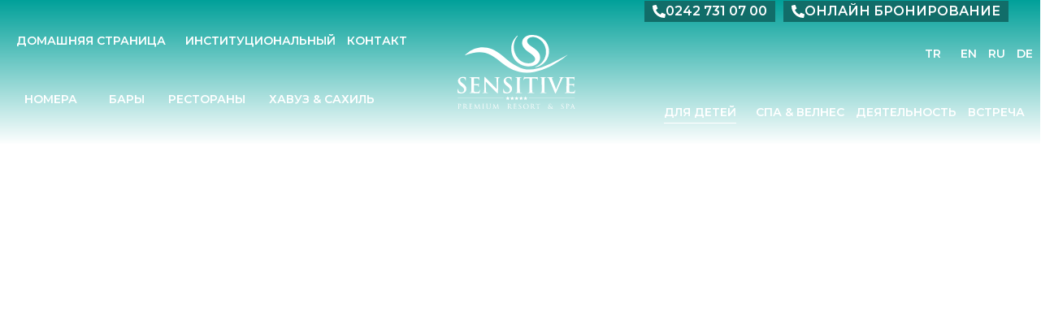

--- FILE ---
content_type: text/html; charset=UTF-8
request_url: https://sensitivepremium.com/ru/ru-kids/
body_size: 30995
content:

<!DOCTYPE html>
<html lang="ru-RU">

<head>
	<!-- Google Tag Manager -->
<script>(function(w,d,s,l,i){w[l]=w[l]||[];w[l].push({'gtm.start':
new Date().getTime(),event:'gtm.js'});var f=d.getElementsByTagName(s)[0],
j=d.createElement(s),dl=l!='dataLayer'?'&l='+l:'';j.async=true;j.src=
'https://www.googletagmanager.com/gtm.js?id='+i+dl;f.parentNode.insertBefore(j,f);
})(window,document,'script','dataLayer','GTM-NQH4LSHQ');</script>
<!-- End Google Tag Manager -->
	
	<meta charset="UTF-8" />
	<meta name="viewport" content="width=device-width, initial-scale=1" />
	<link rel="profile" href="http://gmpg.org/xfn/11">
	<link rel="pingback" href="https://sensitivepremium.com/xmlrpc.php">
	<title>Для Детей &#8212; Sensitive Premium</title>
<meta name='robots' content='max-image-preview:large' />
<link rel="alternate" href="https://sensitivepremium.com/tr/tr-cocuklar/" hreflang="tr" />
<link rel="alternate" href="https://sensitivepremium.com/en/en-kids/" hreflang="en" />
<link rel="alternate" href="https://sensitivepremium.com/ru/ru-kids/" hreflang="ru" />
<link rel="alternate" href="https://sensitivepremium.com/de/de-kinder/" hreflang="de" />
<meta name="viewport" content="width=device-width, initial-scale=1.0, maximum-scale=1.0"><link rel='dns-prefetch' href='//use.fontawesome.com' />
<link rel='dns-prefetch' href='//fonts.googleapis.com' />
<link rel='preconnect' href='https://fonts.gstatic.com' crossorigin />
<link rel="alternate" type="application/rss+xml" title="Sensitive Premium &raquo; Лента" href="https://sensitivepremium.com/ru/feed/" />
<link rel="alternate" type="application/rss+xml" title="Sensitive Premium &raquo; Лента комментариев" href="https://sensitivepremium.com/ru/comments/feed/" />
<link rel="alternate" title="oEmbed (JSON)" type="application/json+oembed" href="https://sensitivepremium.com/wp-json/oembed/1.0/embed?url=https%3A%2F%2Fsensitivepremium.com%2Fru%2Fru-kids%2F&#038;lang=ru" />
<link rel="alternate" title="oEmbed (XML)" type="text/xml+oembed" href="https://sensitivepremium.com/wp-json/oembed/1.0/embed?url=https%3A%2F%2Fsensitivepremium.com%2Fru%2Fru-kids%2F&#038;format=xml&#038;lang=ru" />
<style id='wp-img-auto-sizes-contain-inline-css' type='text/css'>
img:is([sizes=auto i],[sizes^="auto," i]){contain-intrinsic-size:3000px 1500px}
/*# sourceURL=wp-img-auto-sizes-contain-inline-css */
</style>
<link rel='stylesheet' id='normalize-css' href='https://sensitivepremium.com/wp-content/themes/brooklyn-heights/css/normalize.min.css?ver=1.0' type='text/css' media='all' />
<link rel='stylesheet' id='grid-css' href='https://sensitivepremium.com/wp-content/themes/brooklyn-heights/css/grid.css?ver=1.0' type='text/css' media='all' />
<link rel='stylesheet' id='line-awesome-css' href='https://sensitivepremium.com/wp-content/themes/brooklyn-heights/css/fonts/line-awesome/css/line-awesome.min.css?ver=1.0' type='text/css' media='all' />
<link rel='stylesheet' id='dlmenu-css' href='https://sensitivepremium.com/wp-content/themes/brooklyn-heights/css/dlmenu.css?ver=1.0.1' type='text/css' media='all' />
<link rel='stylesheet' id='brooklyn-heights-stylesheet-css' href='https://sensitivepremium.com/wp-content/themes/brooklyn-heights/style.css?ver=1.0' type='text/css' media='all' />
<style id='brooklyn-heights-stylesheet-inline-css' type='text/css'>
#header.header-default,#header.header-custom {padding-top:0px;padding-bottom:0px;}#header .menu li ul {padding-top:20px;padding-bottom:20px;}#header .menu > .current-menu-item > a,#header .menu > .current-menu-ancestor > a {color:#ffffff; }#header .menu > li > a {background-image:linear-gradient(to right,#ffffff 0,#ffffff 100%);}#header .menu > li.current-menu-item > a,#header .menu > li.current-menu-ancestor > a {background-image:linear-gradient(to right,#ffffff 0,#ffffff 100%);}#header .menu > li > a:hover {background-image:linear-gradient(to right,#51c6bf 0,#51c6bf 100%);}#header .menu ul .current-menu-item > a,#header .menu ul .current-menu-ancestor > a,ul#nav-mobile li.current-menu-item > a,ul#nav-mobile li.current_page_item > a,ul#nav-mobile li.current-menu-ancestor > a {color:#019399; }#header .menu > li + li{padding-right:10px;}#header .menu > li > ul {margin-left:-30px;}#header .menu > li {padding-top:25px;padding-bottom:25px;}#header .social-icons ul li + li,#dl-menu .social-icons li +li {padding-left:27px;}#header .social-icons ul li a,#dl-menu .social-icons a {font-size:18px;}#footer.footer-default {padding-top:40px;padding-bottom:40px;}#footer.footer-default .social-icons ul li a {font-size:28px;}#footer .social-icons ul li + li {padding-left:26px;} .blog #bh-latest-posts .bh-post-img a {padding-bottom:80%;}#bh-search-form-block {max-width:86%}body.theme-brooklyn-heights {--e-global-color-accent:#00A099 !important;} .bh-amenities .bh-amenity-icon,.sharebox li a:hover,#footer ul.menu li a:hover,.woocommerce ul.products li.product .price,.bh-host-contacts-list span i {color:#00A099;} .bh-amenities .bh-amenity-icon svg,.bh-amenities .bh-amenity-icon svg path {fill:#00A099;} .bh-slide-gallery-title a,.woocommerce span.onsale,.woocommerce-cart .empty-cart-content + .return-to-shop .button {background-color:#00A099;}#bh-popup-login .bh-form input:-webkit-autofill {border-color:#00A099;} .woocommerce-MyAccount-navigation ul li a:hover,.widget_categories ul li a:hover,.widget_archive ul li a:hover,.widget_nav_menu ul.menu li a:hover,.woocommerce-MyAccount-navigation ul li.is-active a {color:#00a099; }input[type="submit"],button[type="submit"]{border-color:#51c6bf;} .bht_rooms_pagination .page-numbers:hover,.bht_rooms_pagination .page-numbers.current,.bh-blog-pagination a:hover,.bh-blog-pagination .current,.comment-body .comment-reply-link:hover,{background-color:;}#bh-room-reservation-search-form button.bh-search-button,.bh--booking .button,#add_payment_method .wc-proceed-to-checkout a.checkout-button,.woocommerce-cart .wc-proceed-to-checkout a.checkout-button,.woocommerce-checkout .wc-proceed-to-checkout a.checkout-button,.woocommerce #respond input#submit.alt,.woocommerce a.button.alt,.woocommerce button.button.alt,.woocommerce input.button.alt,.woocommerce .woocommerce-form-login .woocommerce-form-login__submit,.woocommerce .woocommerce-form-register .woocommerce-form-register__submit,.woocommerce .woocommerce-MyAccount-content button.button,.woocommerce-ResetPassword.lost_reset_password button.button,#bh-popup-login .bh-form input[type="submit"].submit_button {background-color:#51c6bf;color:#fff;}#bh-room-reservation-search-form button.bh-search-button:hover,.bh--booking .button:hover,.woocommerce .woocommerce-MyAccount-content button.button:hover,.woocommerce #respond input#submit.alt:hover,.woocommerce a.button.alt:hover,.woocommerce button.button.alt:hover,.woocommerce input.button.alt:hover,#add_payment_method .wc-proceed-to-checkout a.checkout-button:hover,.woocommerce-cart .wc-proceed-to-checkout a.checkout-button:hover,.woocommerce .woocommerce-form-login .woocommerce-form-login__submit:hover,.woocommerce .woocommerce-form-register .woocommerce-form-register__submit:hover,.woocommerce-checkout .wc-proceed-to-checkout a.checkout-button:hover,.woocommerce-ResetPassword.lost_reset_password button.button:hover,button,#bh-popup-login .bh-form input[type="submit"].submit_button:hover {background-color:#00a099;color:#fff;}input[type="submit"]:hover,button[type="submit"]:hover {background-color:#00a099; color:#fff} .bh-room .bh-room-button,.datepicker__close-button,.woocommerce #respond input#submit,.woocommerce a.button,.woocommerce button.button,.woocommerce input.button,.woocommerce-account .addresses .title .edit {background-color:#012438;color:#fff;} .empty-button{border-color:#012438;color:#012438;} .bh-room .bh-room-button:hover,.datepicker__close-button:hover,.woocommerce #respond input#submit:hover,.woocommerce a.button:hover,.woocommerce button.button:hover,.woocommerce input.button:hover,.woocommerce-account .addresses .title .edit:hover {background-color:#1A395C;color:#fff;} .empty-button:hover {border-color:#1A395C;color:#fff;} .woocommerce #respond input#submit.disabled,.woocommerce #respond input#submit:disabled,.woocommerce #respond input#submit:disabled[disabled],.woocommerce a.button.disabled,.woocommerce a.button:disabled,.woocommerce a.button:disabled[disabled],.woocommerce button.button.disabled,.woocommerce button.button:disabled,.woocommerce button.button:disabled[disabled],.woocommerce input.button.disabled,.woocommerce input.button:disabled,.woocommerce input.button:disabled[disabled] {background-color:#F2F2F2;color:#012438; } .bh-cookie-bar .button.bh-cookie-bar__button {background-color:#012438; color:#fff; } .bh-cookie-bar .button.bh-cookie-bar__button:hover {background-color:#1A395C; color:#fff; }
/*# sourceURL=brooklyn-heights-stylesheet-inline-css */
</style>
<link rel='stylesheet' id='responsive-css' href='https://sensitivepremium.com/wp-content/themes/brooklyn-heights/css/responsive.css?ver=1.0' type='text/css' media='all' />
<style id='wp-emoji-styles-inline-css' type='text/css'>

	img.wp-smiley, img.emoji {
		display: inline !important;
		border: none !important;
		box-shadow: none !important;
		height: 1em !important;
		width: 1em !important;
		margin: 0 0.07em !important;
		vertical-align: -0.1em !important;
		background: none !important;
		padding: 0 !important;
	}
/*# sourceURL=wp-emoji-styles-inline-css */
</style>
<style id='classic-theme-styles-inline-css' type='text/css'>
/*! This file is auto-generated */
.wp-block-button__link{color:#fff;background-color:#32373c;border-radius:9999px;box-shadow:none;text-decoration:none;padding:calc(.667em + 2px) calc(1.333em + 2px);font-size:1.125em}.wp-block-file__button{background:#32373c;color:#fff;text-decoration:none}
/*# sourceURL=/wp-includes/css/classic-themes.min.css */
</style>
<style id='font-awesome-svg-styles-default-inline-css' type='text/css'>
.svg-inline--fa {
  display: inline-block;
  height: 1em;
  overflow: visible;
  vertical-align: -.125em;
}
/*# sourceURL=font-awesome-svg-styles-default-inline-css */
</style>
<link rel='stylesheet' id='font-awesome-svg-styles-css' href='https://sensitivepremium.com/wp-content/uploads/font-awesome/v6.5.2/css/svg-with-js.css' type='text/css' media='all' />
<style id='font-awesome-svg-styles-inline-css' type='text/css'>
   .wp-block-font-awesome-icon svg::before,
   .wp-rich-text-font-awesome-icon svg::before {content: unset;}
/*# sourceURL=font-awesome-svg-styles-inline-css */
</style>
<style id='global-styles-inline-css' type='text/css'>
:root{--wp--preset--aspect-ratio--square: 1;--wp--preset--aspect-ratio--4-3: 4/3;--wp--preset--aspect-ratio--3-4: 3/4;--wp--preset--aspect-ratio--3-2: 3/2;--wp--preset--aspect-ratio--2-3: 2/3;--wp--preset--aspect-ratio--16-9: 16/9;--wp--preset--aspect-ratio--9-16: 9/16;--wp--preset--color--black: #000000;--wp--preset--color--cyan-bluish-gray: #abb8c3;--wp--preset--color--white: #ffffff;--wp--preset--color--pale-pink: #f78da7;--wp--preset--color--vivid-red: #cf2e2e;--wp--preset--color--luminous-vivid-orange: #ff6900;--wp--preset--color--luminous-vivid-amber: #fcb900;--wp--preset--color--light-green-cyan: #7bdcb5;--wp--preset--color--vivid-green-cyan: #00d084;--wp--preset--color--pale-cyan-blue: #8ed1fc;--wp--preset--color--vivid-cyan-blue: #0693e3;--wp--preset--color--vivid-purple: #9b51e0;--wp--preset--gradient--vivid-cyan-blue-to-vivid-purple: linear-gradient(135deg,rgb(6,147,227) 0%,rgb(155,81,224) 100%);--wp--preset--gradient--light-green-cyan-to-vivid-green-cyan: linear-gradient(135deg,rgb(122,220,180) 0%,rgb(0,208,130) 100%);--wp--preset--gradient--luminous-vivid-amber-to-luminous-vivid-orange: linear-gradient(135deg,rgb(252,185,0) 0%,rgb(255,105,0) 100%);--wp--preset--gradient--luminous-vivid-orange-to-vivid-red: linear-gradient(135deg,rgb(255,105,0) 0%,rgb(207,46,46) 100%);--wp--preset--gradient--very-light-gray-to-cyan-bluish-gray: linear-gradient(135deg,rgb(238,238,238) 0%,rgb(169,184,195) 100%);--wp--preset--gradient--cool-to-warm-spectrum: linear-gradient(135deg,rgb(74,234,220) 0%,rgb(151,120,209) 20%,rgb(207,42,186) 40%,rgb(238,44,130) 60%,rgb(251,105,98) 80%,rgb(254,248,76) 100%);--wp--preset--gradient--blush-light-purple: linear-gradient(135deg,rgb(255,206,236) 0%,rgb(152,150,240) 100%);--wp--preset--gradient--blush-bordeaux: linear-gradient(135deg,rgb(254,205,165) 0%,rgb(254,45,45) 50%,rgb(107,0,62) 100%);--wp--preset--gradient--luminous-dusk: linear-gradient(135deg,rgb(255,203,112) 0%,rgb(199,81,192) 50%,rgb(65,88,208) 100%);--wp--preset--gradient--pale-ocean: linear-gradient(135deg,rgb(255,245,203) 0%,rgb(182,227,212) 50%,rgb(51,167,181) 100%);--wp--preset--gradient--electric-grass: linear-gradient(135deg,rgb(202,248,128) 0%,rgb(113,206,126) 100%);--wp--preset--gradient--midnight: linear-gradient(135deg,rgb(2,3,129) 0%,rgb(40,116,252) 100%);--wp--preset--font-size--small: 13px;--wp--preset--font-size--medium: 20px;--wp--preset--font-size--large: 36px;--wp--preset--font-size--x-large: 42px;--wp--preset--spacing--20: 0.44rem;--wp--preset--spacing--30: 0.67rem;--wp--preset--spacing--40: 1rem;--wp--preset--spacing--50: 1.5rem;--wp--preset--spacing--60: 2.25rem;--wp--preset--spacing--70: 3.38rem;--wp--preset--spacing--80: 5.06rem;--wp--preset--shadow--natural: 6px 6px 9px rgba(0, 0, 0, 0.2);--wp--preset--shadow--deep: 12px 12px 50px rgba(0, 0, 0, 0.4);--wp--preset--shadow--sharp: 6px 6px 0px rgba(0, 0, 0, 0.2);--wp--preset--shadow--outlined: 6px 6px 0px -3px rgb(255, 255, 255), 6px 6px rgb(0, 0, 0);--wp--preset--shadow--crisp: 6px 6px 0px rgb(0, 0, 0);}:where(.is-layout-flex){gap: 0.5em;}:where(.is-layout-grid){gap: 0.5em;}body .is-layout-flex{display: flex;}.is-layout-flex{flex-wrap: wrap;align-items: center;}.is-layout-flex > :is(*, div){margin: 0;}body .is-layout-grid{display: grid;}.is-layout-grid > :is(*, div){margin: 0;}:where(.wp-block-columns.is-layout-flex){gap: 2em;}:where(.wp-block-columns.is-layout-grid){gap: 2em;}:where(.wp-block-post-template.is-layout-flex){gap: 1.25em;}:where(.wp-block-post-template.is-layout-grid){gap: 1.25em;}.has-black-color{color: var(--wp--preset--color--black) !important;}.has-cyan-bluish-gray-color{color: var(--wp--preset--color--cyan-bluish-gray) !important;}.has-white-color{color: var(--wp--preset--color--white) !important;}.has-pale-pink-color{color: var(--wp--preset--color--pale-pink) !important;}.has-vivid-red-color{color: var(--wp--preset--color--vivid-red) !important;}.has-luminous-vivid-orange-color{color: var(--wp--preset--color--luminous-vivid-orange) !important;}.has-luminous-vivid-amber-color{color: var(--wp--preset--color--luminous-vivid-amber) !important;}.has-light-green-cyan-color{color: var(--wp--preset--color--light-green-cyan) !important;}.has-vivid-green-cyan-color{color: var(--wp--preset--color--vivid-green-cyan) !important;}.has-pale-cyan-blue-color{color: var(--wp--preset--color--pale-cyan-blue) !important;}.has-vivid-cyan-blue-color{color: var(--wp--preset--color--vivid-cyan-blue) !important;}.has-vivid-purple-color{color: var(--wp--preset--color--vivid-purple) !important;}.has-black-background-color{background-color: var(--wp--preset--color--black) !important;}.has-cyan-bluish-gray-background-color{background-color: var(--wp--preset--color--cyan-bluish-gray) !important;}.has-white-background-color{background-color: var(--wp--preset--color--white) !important;}.has-pale-pink-background-color{background-color: var(--wp--preset--color--pale-pink) !important;}.has-vivid-red-background-color{background-color: var(--wp--preset--color--vivid-red) !important;}.has-luminous-vivid-orange-background-color{background-color: var(--wp--preset--color--luminous-vivid-orange) !important;}.has-luminous-vivid-amber-background-color{background-color: var(--wp--preset--color--luminous-vivid-amber) !important;}.has-light-green-cyan-background-color{background-color: var(--wp--preset--color--light-green-cyan) !important;}.has-vivid-green-cyan-background-color{background-color: var(--wp--preset--color--vivid-green-cyan) !important;}.has-pale-cyan-blue-background-color{background-color: var(--wp--preset--color--pale-cyan-blue) !important;}.has-vivid-cyan-blue-background-color{background-color: var(--wp--preset--color--vivid-cyan-blue) !important;}.has-vivid-purple-background-color{background-color: var(--wp--preset--color--vivid-purple) !important;}.has-black-border-color{border-color: var(--wp--preset--color--black) !important;}.has-cyan-bluish-gray-border-color{border-color: var(--wp--preset--color--cyan-bluish-gray) !important;}.has-white-border-color{border-color: var(--wp--preset--color--white) !important;}.has-pale-pink-border-color{border-color: var(--wp--preset--color--pale-pink) !important;}.has-vivid-red-border-color{border-color: var(--wp--preset--color--vivid-red) !important;}.has-luminous-vivid-orange-border-color{border-color: var(--wp--preset--color--luminous-vivid-orange) !important;}.has-luminous-vivid-amber-border-color{border-color: var(--wp--preset--color--luminous-vivid-amber) !important;}.has-light-green-cyan-border-color{border-color: var(--wp--preset--color--light-green-cyan) !important;}.has-vivid-green-cyan-border-color{border-color: var(--wp--preset--color--vivid-green-cyan) !important;}.has-pale-cyan-blue-border-color{border-color: var(--wp--preset--color--pale-cyan-blue) !important;}.has-vivid-cyan-blue-border-color{border-color: var(--wp--preset--color--vivid-cyan-blue) !important;}.has-vivid-purple-border-color{border-color: var(--wp--preset--color--vivid-purple) !important;}.has-vivid-cyan-blue-to-vivid-purple-gradient-background{background: var(--wp--preset--gradient--vivid-cyan-blue-to-vivid-purple) !important;}.has-light-green-cyan-to-vivid-green-cyan-gradient-background{background: var(--wp--preset--gradient--light-green-cyan-to-vivid-green-cyan) !important;}.has-luminous-vivid-amber-to-luminous-vivid-orange-gradient-background{background: var(--wp--preset--gradient--luminous-vivid-amber-to-luminous-vivid-orange) !important;}.has-luminous-vivid-orange-to-vivid-red-gradient-background{background: var(--wp--preset--gradient--luminous-vivid-orange-to-vivid-red) !important;}.has-very-light-gray-to-cyan-bluish-gray-gradient-background{background: var(--wp--preset--gradient--very-light-gray-to-cyan-bluish-gray) !important;}.has-cool-to-warm-spectrum-gradient-background{background: var(--wp--preset--gradient--cool-to-warm-spectrum) !important;}.has-blush-light-purple-gradient-background{background: var(--wp--preset--gradient--blush-light-purple) !important;}.has-blush-bordeaux-gradient-background{background: var(--wp--preset--gradient--blush-bordeaux) !important;}.has-luminous-dusk-gradient-background{background: var(--wp--preset--gradient--luminous-dusk) !important;}.has-pale-ocean-gradient-background{background: var(--wp--preset--gradient--pale-ocean) !important;}.has-electric-grass-gradient-background{background: var(--wp--preset--gradient--electric-grass) !important;}.has-midnight-gradient-background{background: var(--wp--preset--gradient--midnight) !important;}.has-small-font-size{font-size: var(--wp--preset--font-size--small) !important;}.has-medium-font-size{font-size: var(--wp--preset--font-size--medium) !important;}.has-large-font-size{font-size: var(--wp--preset--font-size--large) !important;}.has-x-large-font-size{font-size: var(--wp--preset--font-size--x-large) !important;}
:where(.wp-block-post-template.is-layout-flex){gap: 1.25em;}:where(.wp-block-post-template.is-layout-grid){gap: 1.25em;}
:where(.wp-block-term-template.is-layout-flex){gap: 1.25em;}:where(.wp-block-term-template.is-layout-grid){gap: 1.25em;}
:where(.wp-block-columns.is-layout-flex){gap: 2em;}:where(.wp-block-columns.is-layout-grid){gap: 2em;}
:root :where(.wp-block-pullquote){font-size: 1.5em;line-height: 1.6;}
/*# sourceURL=global-styles-inline-css */
</style>
<link rel='stylesheet' id='font-awesome-official-css' href='https://use.fontawesome.com/releases/v6.5.2/css/all.css' type='text/css' media='all' integrity="sha384-PPIZEGYM1v8zp5Py7UjFb79S58UeqCL9pYVnVPURKEqvioPROaVAJKKLzvH2rDnI" crossorigin="anonymous" />
<link rel='stylesheet' id='elementor-frontend-css' href='https://sensitivepremium.com/wp-content/plugins/elementor/assets/css/frontend.min.css?ver=3.34.2' type='text/css' media='all' />
<link rel='stylesheet' id='elementor-post-9-css' href='https://sensitivepremium.com/wp-content/uploads/elementor/css/post-9.css?ver=1769431156' type='text/css' media='all' />
<link rel='stylesheet' id='elementor-pro-css' href='https://sensitivepremium.com/wp-content/plugins/elementor-pro/assets/css/frontend.min.css?ver=3.19.0' type='text/css' media='all' />
<link rel='stylesheet' id='widget-heading-css' href='https://sensitivepremium.com/wp-content/plugins/elementor/assets/css/widget-heading.min.css?ver=3.34.2' type='text/css' media='all' />
<link rel='stylesheet' id='widget-divider-css' href='https://sensitivepremium.com/wp-content/plugins/elementor/assets/css/widget-divider.min.css?ver=3.34.2' type='text/css' media='all' />
<link rel='stylesheet' id='e-animation-fadeInUp-css' href='https://sensitivepremium.com/wp-content/plugins/elementor/assets/lib/animations/styles/fadeInUp.min.css?ver=3.34.2' type='text/css' media='all' />
<link rel='stylesheet' id='swiper-css' href='https://sensitivepremium.com/wp-content/plugins/elementor/assets/lib/swiper/v8/css/swiper.min.css?ver=8.4.5' type='text/css' media='all' />
<link rel='stylesheet' id='e-swiper-css' href='https://sensitivepremium.com/wp-content/plugins/elementor/assets/css/conditionals/e-swiper.min.css?ver=3.34.2' type='text/css' media='all' />
<link rel='stylesheet' id='widget-image-carousel-css' href='https://sensitivepremium.com/wp-content/plugins/elementor/assets/css/widget-image-carousel.min.css?ver=3.34.2' type='text/css' media='all' />
<link rel='stylesheet' id='elementor-post-9600-css' href='https://sensitivepremium.com/wp-content/uploads/elementor/css/post-9600.css?ver=1769436132' type='text/css' media='all' />
<link rel="preload" as="style" href="https://fonts.googleapis.com/css?family=Montserrat:400,700%7CPrata:400&#038;display=swap&#038;ver=1764144920" /><link rel="stylesheet" href="https://fonts.googleapis.com/css?family=Montserrat:400,700%7CPrata:400&#038;display=swap&#038;ver=1764144920" media="print" onload="this.media='all'"><noscript><link rel="stylesheet" href="https://fonts.googleapis.com/css?family=Montserrat:400,700%7CPrata:400&#038;display=swap&#038;ver=1764144920" /></noscript><link rel='stylesheet' id='font-awesome-official-v4shim-css' href='https://use.fontawesome.com/releases/v6.5.2/css/v4-shims.css' type='text/css' media='all' integrity="sha384-XyvK/kKwgVW+fuRkusfLgfhAMuaxLPSOY8W7wj8tUkf0Nr2WGHniPmpdu+cmPS5n" crossorigin="anonymous" />
<link rel='stylesheet' id='elementor-gf-montserrat-css' href='https://fonts.googleapis.com/css?family=Montserrat:100,100italic,200,200italic,300,300italic,400,400italic,500,500italic,600,600italic,700,700italic,800,800italic,900,900italic&#038;display=swap&#038;subset=cyrillic' type='text/css' media='all' />
<link rel='stylesheet' id='elementor-gf-robotoslab-css' href='https://fonts.googleapis.com/css?family=Roboto+Slab:100,100italic,200,200italic,300,300italic,400,400italic,500,500italic,600,600italic,700,700italic,800,800italic,900,900italic&#038;display=swap&#038;subset=cyrillic' type='text/css' media='all' />
<link rel='stylesheet' id='elementor-gf-roboto-css' href='https://fonts.googleapis.com/css?family=Roboto:100,100italic,200,200italic,300,300italic,400,400italic,500,500italic,600,600italic,700,700italic,800,800italic,900,900italic&#038;display=swap&#038;subset=cyrillic' type='text/css' media='all' />
<script type="text/javascript" src="https://sensitivepremium.com/wp-includes/js/jquery/jquery.min.js?ver=3.7.1" id="jquery-core-js"></script>
<script type="text/javascript" src="https://sensitivepremium.com/wp-includes/js/jquery/jquery-migrate.min.js?ver=3.4.1" id="jquery-migrate-js"></script>
<link rel="https://api.w.org/" href="https://sensitivepremium.com/wp-json/" /><link rel="alternate" title="JSON" type="application/json" href="https://sensitivepremium.com/wp-json/wp/v2/pages/9600" /><link rel="EditURI" type="application/rsd+xml" title="RSD" href="https://sensitivepremium.com/xmlrpc.php?rsd" />
<meta name="generator" content="WordPress 6.9" />
<link rel="canonical" href="https://sensitivepremium.com/ru/ru-kids/" />
<link rel='shortlink' href='https://sensitivepremium.com/?p=9600' />
<meta name="generator" content="Elementor 3.34.2; features: e_font_icon_svg, additional_custom_breakpoints; settings: css_print_method-external, google_font-enabled, font_display-swap">
			<style>
				.e-con.e-parent:nth-of-type(n+4):not(.e-lazyloaded):not(.e-no-lazyload),
				.e-con.e-parent:nth-of-type(n+4):not(.e-lazyloaded):not(.e-no-lazyload) * {
					background-image: none !important;
				}
				@media screen and (max-height: 1024px) {
					.e-con.e-parent:nth-of-type(n+3):not(.e-lazyloaded):not(.e-no-lazyload),
					.e-con.e-parent:nth-of-type(n+3):not(.e-lazyloaded):not(.e-no-lazyload) * {
						background-image: none !important;
					}
				}
				@media screen and (max-height: 640px) {
					.e-con.e-parent:nth-of-type(n+2):not(.e-lazyloaded):not(.e-no-lazyload),
					.e-con.e-parent:nth-of-type(n+2):not(.e-lazyloaded):not(.e-no-lazyload) * {
						background-image: none !important;
					}
				}
			</style>
			<meta name="theme-color" content="#FFFFFF" />
<link rel="icon" href="https://sensitivepremium.com/wp-content/uploads/svg_favicon/svg-favicon.svg?date=2024-06-28T10:14:54+00:00?date=2024-06-28T10:16:36+00:00?svg-favicon=2024-06-28T10:16:36+00:00" size="any" type="image/x-icon" />
<link rel="mask-icon" href="https://sensitivepremium.com/wp-content/uploads/svg_favicon/mask-icon.svg?date=2024-06-28T10:16:36+00:00?svg-favicon=2024-06-28T10:16:36+00:00" color="#000000" />
<style id="bht_options-dynamic-css" title="dynamic-css" class="redux-options-output">#header.header-default,#mobile-header{background-color:#ffffff;background-repeat:no-repeat;background-attachment:scroll;background-position:center top;background-size:cover;}.bh-header-transparency #header .additional-info,.bh-header-transparency #header .languages-block span,.bh-header-transparency #header .user-link a{color:#cccccc;}#header .menu > li > a{font-family:Montserrat;text-transform:uppercase;line-height:14px;letter-spacing:0px;font-weight:400;font-style:normal;font-size:14px;font-display:swap;}#header .menu > li > a,.dl-menuwrapper button.dl-trigger{color:#ffffff;}#header .menu > li > a:hover,.dl-menuwrapper button.dl-trigger:hover{color:#51c6bf;}#header .menu > li > a:active,.dl-menuwrapper button.dl-trigger:active{color:#ffffff;}#header .languages-block .bh-languages-dropdown{padding-top:20px;padding-right:20px;padding-bottom:20px;padding-left:20px;}#header .menu li ul, .dl-menuwrapper .dl-menu, .dl-menuwrapper .dl-submenu, #header .languages-block .bh-languages-dropdown{background-color:#ffffff;}#header .menu li ul,.dl-menuwrapper .dl-menu,#header .languages-block .bh-languages-dropdown{border-top:1px solid #51c6bf;border-bottom:1px solid #51c6bf;border-left:1px solid #51c6bf;border-right:1px solid #51c6bf;}#header .menu > li ul li a,.dl-menuwrapper li a,header .languages-block .bh-languages-dropdown li a{font-family:Montserrat;text-transform:none;line-height:24px;font-weight:400;font-style:normal;font-size:14px;font-display:swap;}#header .menu > li ul li a,.dl-menuwrapper li a,#mobile-header.bh-menu-opened .additional-info, #mobile-header.bh-menu-opened .logo .logo-text,#mobile-header.bh-menu-opened .dl-menuwrapper button.dl-trigger,header .languages-block .bh-languages-dropdown li a{color:#001934;}#header .menu > li ul li a:hover,.dl-menuwrapper li a:hover,#mobile-header.bh-menu-opened .additional-info:hover, #mobile-header.bh-menu-opened .logo .logo-text:hover,#mobile-header.bh-menu-opened .dl-menuwrapper button.dl-trigger:hover,header .languages-block .bh-languages-dropdown li a:hover{color:#51c6bf;}#header .menu > li ul li a:active,.dl-menuwrapper li a:active,#mobile-header.bh-menu-opened .additional-info:active, #mobile-header.bh-menu-opened .logo .logo-text:active,#mobile-header.bh-menu-opened .dl-menuwrapper button.dl-trigger:active,header .languages-block .bh-languages-dropdown li a:active{color:#019399;}#header .menu > li ul li{padding-top:9px;padding-right:30px;padding-bottom:0px;padding-left:30px;}.blog .bh-page-title,.archive .bh-page-title{background-color:#001934;background-repeat:no-repeat;background-attachment:inherit;background-size:cover;}.blog .bh-page-title,.archive .bh-page-title{padding-top:250px;padding-bottom:140px;}.blog #bh-latest-posts .title h2{font-family:Prata;line-height:37px;font-weight:400;font-style:normal;font-size:25px;font-display:swap;}.single.single-post .title h1{font-display:swap;}#footer.footer-default .logo .logo-text{font-family:Prata;text-transform:capitalize;line-height:45px;letter-spacing:0px;font-weight:400;font-style:normal;color:#012438;font-size:27px;font-display:swap;}body{text-transform:none;line-height:33px;letter-spacing:0px;font-weight:400;font-style:normal;color:#55585a;font-size:16px;font-display:swap;}h1{font-display:swap;}h2{font-display:swap;}h3{font-display:swap;}h4{font-display:swap;}h5,.datepicker__info--selected-label{font-display:swap;}h6{font-family:Montserrat;font-weight:normal;font-style:normal;font-display:swap;}input[type="submit"],button[type="submit"],.button{font-family:Montserrat;text-transform:uppercase;line-height:38px;letter-spacing:1.5px;font-weight:700;font-style:normal;font-size:13px;font-display:swap;}a{color:#51c6bf;}a:hover{color:#00a099;}</style>	

	
</head>

<body class="wp-singular page-template-default page page-id-9600 wp-theme-brooklyn-heights bh-header-transparency elementor-default elementor-kit-9 elementor-page elementor-page-9600">
	
<!-- Google Tag Manager (noscript) -->
<noscript><iframe src="https://www.googletagmanager.com/ns.html?id=GTM-NQH4LSHQ"
height="0" width="0" style="display:none;visibility:hidden"></iframe></noscript>
<!-- End Google Tag Manager (noscript) -->
	
				<div class="page-loading">
			<div class="loader">
				<svg class="circular" viewBox="25 25 50 50">
					<circle class="path" cx="50" cy="50" r="20" fill="none" stroke-width="2" stroke-miterlimit="10" />
				</svg>
			</div>
		</div>
		<header id="header" class="header-custom" role="banner">
			<div data-elementor-type="wp-post" data-elementor-id="9663" class="elementor elementor-9663" data-elementor-post-type="bh-header">
						<section class="elementor-section elementor-top-section elementor-element elementor-element-00c9302 elementor-section-content-middle elementor-section-full_width elementor-section-height-default elementor-section-height-default elementor-invisible" data-id="00c9302" data-element_type="section" data-settings="{&quot;background_background&quot;:&quot;gradient&quot;,&quot;sticky&quot;:&quot;top&quot;,&quot;animation&quot;:&quot;fadeIn&quot;,&quot;sticky_on&quot;:[&quot;desktop&quot;,&quot;tablet&quot;,&quot;mobile&quot;],&quot;sticky_offset&quot;:0,&quot;sticky_effects_offset&quot;:0}">
						<div class="elementor-container elementor-column-gap-default">
					<div class="elementor-column elementor-col-33 elementor-top-column elementor-element elementor-element-fb063af" data-id="fb063af" data-element_type="column" data-settings="{&quot;background_background&quot;:&quot;classic&quot;}">
			<div class="elementor-widget-wrap elementor-element-populated">
						<div class="elementor-element elementor-element-726a507 elementor-widget__width-auto elementor-widget elementor-widget-bh-menu" data-id="726a507" data-element_type="widget" data-widget_type="bh-menu.default">
				<div class="elementor-widget-container">
					<nav id="navigation" class="textleft"><ul id="nav-custom" class="menu"><li id="menu-item-9667" class="menu-item menu-item-type-post_type menu-item-object-page menu-item-home menu-item-9667"><a href="https://sensitivepremium.com/ru/">Домашняя Страница</a></li>
<li id="menu-item-9650" class="menu-item menu-item-type-custom menu-item-object-custom menu-item-has-children menu-item-9650"><a href="#">Институциональный</a>
<ul class="sub-menu">
	<li id="menu-item-9670" class="menu-item menu-item-type-post_type menu-item-object-page menu-item-9670"><a href="https://sensitivepremium.com/ru/ru-information/">Информация</a></li>
	<li id="menu-item-9676" class="menu-item menu-item-type-post_type menu-item-object-page menu-item-9676"><a href="https://sensitivepremium.com/ru/ru-photo-gallery/">Фотогалерея</a></li>
	<li id="menu-item-9668" class="menu-item menu-item-type-post_type menu-item-object-page menu-item-9668"><a href="https://sensitivepremium.com/ru/ru-kvkk/">KVKK</a></li>
</ul>
</li>
<li id="menu-item-9669" class="menu-item menu-item-type-post_type menu-item-object-page menu-item-9669"><a href="https://sensitivepremium.com/ru/ru-contact/">Контакт</a></li>
</ul></nav>				</div>
				</div>
				<div class="elementor-element elementor-element-54313b9 elementor-widget elementor-widget-bh-menu" data-id="54313b9" data-element_type="widget" data-widget_type="bh-menu.default">
				<div class="elementor-widget-container">
					<nav id="navigation" class="textleft"><ul id="nav-custom" class="menu"><li id="menu-item-9662" class="menu-item menu-item-type-post_type menu-item-object-page menu-item-has-children menu-item-9662"><a href="https://sensitivepremium.com/ru/ru-rooms/">Номера</a>
<ul class="sub-menu">
	<li id="menu-item-9715" class="menu-item menu-item-type-post_type menu-item-object-page menu-item-9715"><a href="https://sensitivepremium.com/ru/ru-standard-room/">Стандартная Номер</a></li>
	<li id="menu-item-9733" class="menu-item menu-item-type-post_type menu-item-object-page menu-item-9733"><a href="https://sensitivepremium.com/ru/ru-family-room/">Семейный Номер</a></li>
	<li id="menu-item-9732" class="menu-item menu-item-type-post_type menu-item-object-page menu-item-9732"><a href="https://sensitivepremium.com/ru/ru-suite-room/">Люкс Номер</a></li>
</ul>
</li>
<li id="menu-item-9661" class="menu-item menu-item-type-post_type menu-item-object-page menu-item-9661"><a href="https://sensitivepremium.com/ru/ru-bars/">бары</a></li>
<li id="menu-item-9660" class="menu-item menu-item-type-post_type menu-item-object-page menu-item-9660"><a href="https://sensitivepremium.com/ru/ru-restaurants/">Рестораны</a></li>
<li id="menu-item-9659" class="menu-item menu-item-type-post_type menu-item-object-page menu-item-9659"><a href="https://sensitivepremium.com/ru/ru-pool-beach/">Хавуз &amp; Сахиль</a></li>
</ul></nav>				</div>
				</div>
					</div>
		</div>
				<div class="elementor-column elementor-col-33 elementor-top-column elementor-element elementor-element-8939bb0" data-id="8939bb0" data-element_type="column" data-settings="{&quot;background_background&quot;:&quot;classic&quot;}">
			<div class="elementor-widget-wrap elementor-element-populated">
						<div class="elementor-element elementor-element-4879c5d elementor-widget elementor-widget-bh-logo" data-id="4879c5d" data-element_type="widget" data-widget_type="bh-logo.default">
				<div class="elementor-widget-container">
					<div class="logo"><a href="https://sensitivepremium.com/" class="logo-img"><img width="150px" height="auto" src="https://sensitivepremium.com/wp-content/uploads/2024/04/logo_b.svg" alt="Sensitive Premium" /></a></div>				</div>
				</div>
					</div>
		</div>
				<div class="elementor-column elementor-col-33 elementor-top-column elementor-element elementor-element-63a6d4d" data-id="63a6d4d" data-element_type="column" data-settings="{&quot;background_background&quot;:&quot;classic&quot;}">
			<div class="elementor-widget-wrap elementor-element-populated">
						<div class="elementor-element elementor-element-e32d9b7 elementor-align-right elementor-mobile-align-center elementor-widget__width-auto elementor-widget-mobile__width-inherit elementor-hidden-desktop elementor-hidden-tablet elementor-hidden-mobile elementor-widget elementor-widget-button" data-id="e32d9b7" data-element_type="widget" data-widget_type="button.default">
				<div class="elementor-widget-container">
									<div class="elementor-button-wrapper">
					<a class="elementor-button elementor-button-link elementor-size-sm" href="https://wa.me/+905458902130?text=Sensitive%20Premium%20Resort%20&#038;Spa&#039;ya%20Hoşgeldiniz%20Lütfen%20Bu%20Kısmı%20Silmeden%20Mesajınızı%20Yazınız:" target="_blank">
						<span class="elementor-button-content-wrapper">
						<span class="elementor-button-icon">
				<svg aria-hidden="true" class="e-font-icon-svg e-fab-whatsapp" viewBox="0 0 448 512" xmlns="http://www.w3.org/2000/svg"><path d="M380.9 97.1C339 55.1 283.2 32 223.9 32c-122.4 0-222 99.6-222 222 0 39.1 10.2 77.3 29.6 111L0 480l117.7-30.9c32.4 17.7 68.9 27 106.1 27h.1c122.3 0 224.1-99.6 224.1-222 0-59.3-25.2-115-67.1-157zm-157 341.6c-33.2 0-65.7-8.9-94-25.7l-6.7-4-69.8 18.3L72 359.2l-4.4-7c-18.5-29.4-28.2-63.3-28.2-98.2 0-101.7 82.8-184.5 184.6-184.5 49.3 0 95.6 19.2 130.4 54.1 34.8 34.9 56.2 81.2 56.1 130.5 0 101.8-84.9 184.6-186.6 184.6zm101.2-138.2c-5.5-2.8-32.8-16.2-37.9-18-5.1-1.9-8.8-2.8-12.5 2.8-3.7 5.6-14.3 18-17.6 21.8-3.2 3.7-6.5 4.2-12 1.4-32.6-16.3-54-29.1-75.5-66-5.7-9.8 5.7-9.1 16.3-30.3 1.8-3.7.9-6.9-.5-9.7-1.4-2.8-12.5-30.1-17.1-41.2-4.5-10.8-9.1-9.3-12.5-9.5-3.2-.2-6.9-.2-10.6-.2-3.7 0-9.7 1.4-14.8 6.9-5.1 5.6-19.4 19-19.4 46.3 0 27.3 19.9 53.7 22.6 57.4 2.8 3.7 39.1 59.7 94.8 83.8 35.2 15.2 49 16.5 66.6 13.9 10.7-1.6 32.8-13.4 37.4-26.4 4.6-13 4.6-24.1 3.2-26.4-1.3-2.5-5-3.9-10.5-6.6z"></path></svg>			</span>
									<span class="elementor-button-text">WhatsApp</span>
					</span>
					</a>
				</div>
								</div>
				</div>
				<div class="elementor-element elementor-element-0fb2ed5 elementor-align-right elementor-mobile-align-center elementor-widget__width-auto elementor-widget-mobile__width-inherit elementor-widget elementor-widget-button" data-id="0fb2ed5" data-element_type="widget" data-widget_type="button.default">
				<div class="elementor-widget-container">
									<div class="elementor-button-wrapper">
					<a class="elementor-button elementor-button-link elementor-size-sm" href="tel:+902427310700" target="_blank">
						<span class="elementor-button-content-wrapper">
						<span class="elementor-button-icon">
				<svg aria-hidden="true" class="e-font-icon-svg e-fas-phone-alt" viewBox="0 0 512 512" xmlns="http://www.w3.org/2000/svg"><path d="M497.39 361.8l-112-48a24 24 0 0 0-28 6.9l-49.6 60.6A370.66 370.66 0 0 1 130.6 204.11l60.6-49.6a23.94 23.94 0 0 0 6.9-28l-48-112A24.16 24.16 0 0 0 122.6.61l-104 24A24 24 0 0 0 0 48c0 256.5 207.9 464 464 464a24 24 0 0 0 23.4-18.6l24-104a24.29 24.29 0 0 0-14.01-27.6z"></path></svg>			</span>
									<span class="elementor-button-text">0242 731 07 00</span>
					</span>
					</a>
				</div>
								</div>
				</div>
				<div class="elementor-element elementor-element-5668911 elementor-align-right elementor-mobile-align-center elementor-widget__width-auto elementor-widget-mobile__width-inherit elementor-widget elementor-widget-button" data-id="5668911" data-element_type="widget" data-widget_type="button.default">
				<div class="elementor-widget-container">
									<div class="elementor-button-wrapper">
					<a class="elementor-button elementor-button-link elementor-size-sm" href="https://sensitive-premium.riotatil.com/ru" target="_blank">
						<span class="elementor-button-content-wrapper">
						<span class="elementor-button-icon">
				<svg aria-hidden="true" class="e-font-icon-svg e-fas-phone-alt" viewBox="0 0 512 512" xmlns="http://www.w3.org/2000/svg"><path d="M497.39 361.8l-112-48a24 24 0 0 0-28 6.9l-49.6 60.6A370.66 370.66 0 0 1 130.6 204.11l60.6-49.6a23.94 23.94 0 0 0 6.9-28l-48-112A24.16 24.16 0 0 0 122.6.61l-104 24A24 24 0 0 0 0 48c0 256.5 207.9 464 464 464a24 24 0 0 0 23.4-18.6l24-104a24.29 24.29 0 0 0-14.01-27.6z"></path></svg>			</span>
									<span class="elementor-button-text">ОНЛАЙН БРОНИРОВАНИЕ</span>
					</span>
					</a>
				</div>
								</div>
				</div>
				<div class="elementor-element elementor-element-29a283f elementor-widget__width-auto elementor-widget elementor-widget-bh-menu" data-id="29a283f" data-element_type="widget" data-widget_type="bh-menu.default">
				<div class="elementor-widget-container">
					<nav id="navigation" class="textleft"><ul id="nav-custom" class="menu"><li id="menu-item-4827-tr" class="lang-item lang-item-76 lang-item-tr lang-item-first menu-item menu-item-type-custom menu-item-object-custom menu-item-4827-tr"><a href="https://sensitivepremium.com/tr/tr-cocuklar/" hreflang="tr-TR" lang="tr-TR">TR</a></li>
<li id="menu-item-4827-en" class="lang-item lang-item-122 lang-item-en menu-item menu-item-type-custom menu-item-object-custom menu-item-4827-en"><a href="https://sensitivepremium.com/en/en-kids/" hreflang="en-US" lang="en-US">EN</a></li>
<li id="menu-item-4827-ru" class="lang-item lang-item-147 lang-item-ru current-lang menu-item menu-item-type-custom menu-item-object-custom menu-item-4827-ru"><a href="https://sensitivepremium.com/ru/ru-kids/" hreflang="ru-RU" lang="ru-RU">RU</a></li>
<li id="menu-item-4827-de" class="lang-item lang-item-156 lang-item-de menu-item menu-item-type-custom menu-item-object-custom menu-item-4827-de"><a href="https://sensitivepremium.com/de/de-kinder/" hreflang="de-DE" lang="de-DE">DE</a></li>
</ul></nav>				</div>
				</div>
				<div class="elementor-element elementor-element-724e208 elementor-widget elementor-widget-bh-menu" data-id="724e208" data-element_type="widget" data-widget_type="bh-menu.default">
				<div class="elementor-widget-container">
					<nav id="navigation" class="textright"><ul id="nav-custom" class="menu"><li id="menu-item-9655" class="menu-item menu-item-type-post_type menu-item-object-page current-menu-item page_item page-item-9600 current_page_item menu-item-9655"><a href="https://sensitivepremium.com/ru/ru-kids/" aria-current="page">Для Детей</a></li>
<li id="menu-item-9656" class="menu-item menu-item-type-post_type menu-item-object-page menu-item-9656"><a href="https://sensitivepremium.com/ru/ru-spa-wellness/">Спа &amp; Велнес</a></li>
<li id="menu-item-9657" class="menu-item menu-item-type-post_type menu-item-object-page menu-item-9657"><a href="https://sensitivepremium.com/ru/ru-activities/">Деятельность</a></li>
<li id="menu-item-9658" class="menu-item menu-item-type-post_type menu-item-object-page menu-item-9658"><a href="https://sensitivepremium.com/ru/ru-meeting/">Встреча</a></li>
</ul></nav>				</div>
				</div>
					</div>
		</div>
					</div>
		</section>
				</div>
		</header><header id="mobile-header" class="" role="banner">
	<div class="row middle">
		<div class="span10 logo">
							<a href="https://sensitivepremium.com/ru/" class="logo-img"><img width="80px" height="auto" src="https://sensitivepremium.com/wp-content/uploads/2024/04/logo.svg" alt="Sensitive Premium" /></a>
					</div>
		<div id="dl-menu" class="dl-menuwrapper span2 end">
							<button class="dl-trigger"></button>
			<ul id="nav-mobile" class="dl-menu"><li id="menu-item-10095" class="pll-parent-menu-item menu-item menu-item-type-custom menu-item-object-custom current-menu-parent menu-item-has-children menu-item-10095"><a href="#pll_switcher"><img src="[data-uri]" alt="" width="16" height="11" style="width: 16px; height: 11px;" /><span style="margin-left:0.3em;">RU</span></a>
<ul class="dl-submenu">
	<li id="menu-item-10095-tr" class="lang-item lang-item-76 lang-item-tr lang-item-first menu-item menu-item-type-custom menu-item-object-custom menu-item-10095-tr"><a href="https://sensitivepremium.com/tr/tr-cocuklar/" hreflang="tr-TR" lang="tr-TR"><img src="[data-uri]" alt="" width="16" height="11" style="width: 16px; height: 11px;" /><span style="margin-left:0.3em;">TR</span></a></li>
	<li id="menu-item-10095-en" class="lang-item lang-item-122 lang-item-en menu-item menu-item-type-custom menu-item-object-custom menu-item-10095-en"><a href="https://sensitivepremium.com/en/en-kids/" hreflang="en-US" lang="en-US"><img src="[data-uri]" alt="" width="16" height="11" style="width: 16px; height: 11px;" /><span style="margin-left:0.3em;">EN</span></a></li>
	<li id="menu-item-10095-ru" class="lang-item lang-item-147 lang-item-ru current-lang menu-item menu-item-type-custom menu-item-object-custom menu-item-10095-ru"><a href="https://sensitivepremium.com/ru/ru-kids/" hreflang="ru-RU" lang="ru-RU"><img src="[data-uri]" alt="" width="16" height="11" style="width: 16px; height: 11px;" /><span style="margin-left:0.3em;">RU</span></a></li>
	<li id="menu-item-10095-de" class="lang-item lang-item-156 lang-item-de menu-item menu-item-type-custom menu-item-object-custom menu-item-10095-de"><a href="https://sensitivepremium.com/de/de-kinder/" hreflang="de-DE" lang="de-DE"><img loading="lazy" src="[data-uri]" alt="" width="16" height="11" style="width: 16px; height: 11px;" /><span style="margin-left:0.3em;">DE</span></a></li>
</ul>
</li>
<li id="menu-item-10025" class="menu-item menu-item-type-post_type menu-item-object-page menu-item-home menu-item-10025"><a href="https://sensitivepremium.com/ru/">Домашняя Страница</a></li>
<li id="menu-item-10519" class="menu-item menu-item-type-custom menu-item-object-custom menu-item-10519"><a target="_blank" href="https://sensitive-premium.riotatil.com/ru">Онлайн бронирование</a></li>
<li id="menu-item-10037" class="menu-item menu-item-type-post_type menu-item-object-page menu-item-10037"><a href="https://sensitivepremium.com/ru/ru-information/">Информация</a></li>
<li id="menu-item-10026" class="menu-item menu-item-type-post_type menu-item-object-page menu-item-10026"><a href="https://sensitivepremium.com/ru/ru-contact/">Контакт</a></li>
<li id="menu-item-10028" class="menu-item menu-item-type-post_type menu-item-object-page menu-item-has-children menu-item-10028"><a href="https://sensitivepremium.com/ru/ru-rooms/">Номера</a>
<ul class="dl-submenu">
	<li id="menu-item-10030" class="menu-item menu-item-type-post_type menu-item-object-page menu-item-10030"><a href="https://sensitivepremium.com/ru/ru-standard-room/">Стандартная Номер</a></li>
	<li id="menu-item-10029" class="menu-item menu-item-type-post_type menu-item-object-page menu-item-10029"><a href="https://sensitivepremium.com/ru/ru-family-room/">Семейный Номер</a></li>
	<li id="menu-item-10027" class="menu-item menu-item-type-post_type menu-item-object-page menu-item-10027"><a href="https://sensitivepremium.com/ru/ru-suite-room/">Люкс Номер</a></li>
</ul>
</li>
<li id="menu-item-10031" class="menu-item menu-item-type-post_type menu-item-object-page menu-item-10031"><a href="https://sensitivepremium.com/ru/ru-bars/">бары</a></li>
<li id="menu-item-10032" class="menu-item menu-item-type-post_type menu-item-object-page menu-item-10032"><a href="https://sensitivepremium.com/ru/ru-restaurants/">Рестораны</a></li>
<li id="menu-item-10034" class="menu-item menu-item-type-post_type menu-item-object-page menu-item-10034"><a href="https://sensitivepremium.com/ru/ru-pool-beach/">Хавуз &amp; Сахиль</a></li>
<li id="menu-item-10040" class="menu-item menu-item-type-post_type menu-item-object-page current-menu-item page_item page-item-9600 current_page_item menu-item-10040"><a href="https://sensitivepremium.com/ru/ru-kids/" aria-current="page">Для Детей</a></li>
<li id="menu-item-10033" class="menu-item menu-item-type-post_type menu-item-object-page menu-item-10033"><a href="https://sensitivepremium.com/ru/ru-spa-wellness/">Спа &amp; Велнес</a></li>
<li id="menu-item-10039" class="menu-item menu-item-type-post_type menu-item-object-page menu-item-10039"><a href="https://sensitivepremium.com/ru/ru-activities/">Деятельность</a></li>
<li id="menu-item-10041" class="menu-item menu-item-type-post_type menu-item-object-page menu-item-10041"><a href="https://sensitivepremium.com/ru/ru-meeting/">Встреча</a></li>
<li id="menu-item-10035" class="menu-item menu-item-type-post_type menu-item-object-page menu-item-10035"><a href="https://sensitivepremium.com/ru/ru-photo-gallery/">Фотогалерея</a></li>
</ul>
			
		</div>
	</div>
</header>	<div id="main" role="main">
<div id="page-wrap" class="container">
	<div id="content">
			<div id="post-9600" class="post-9600 page type-page status-publish hentry">

			<div class="entry">
						<div data-elementor-type="wp-page" data-elementor-id="9600" class="elementor elementor-9600" data-elementor-post-type="page">
						<section class="elementor-section elementor-top-section elementor-element elementor-element-ce4805e elementor-section-height-min-height elementor-section-full_width elementor-section-items-stretch elementor-section-content-middle elementor-section-height-default" data-id="ce4805e" data-element_type="section" data-settings="{&quot;background_background&quot;:&quot;video&quot;,&quot;background_motion_fx_translateY_effect&quot;:&quot;yes&quot;,&quot;background_motion_fx_translateY_direction&quot;:&quot;negative&quot;,&quot;background_motion_fx_translateY_speed&quot;:{&quot;unit&quot;:&quot;px&quot;,&quot;size&quot;:4.5,&quot;sizes&quot;:[]},&quot;background_motion_fx_devices&quot;:[&quot;desktop&quot;],&quot;background_video_link&quot;:&quot;https:\/\/www.youtube.com\/watch?v=sWTAfr8AaSA&quot;,&quot;background_video_start&quot;:176,&quot;background_video_end&quot;:192,&quot;background_play_on_mobile&quot;:&quot;yes&quot;,&quot;background_motion_fx_translateY_affectedRange&quot;:{&quot;unit&quot;:&quot;%&quot;,&quot;size&quot;:&quot;&quot;,&quot;sizes&quot;:{&quot;start&quot;:0,&quot;end&quot;:100}}}">
								<div class="elementor-background-video-container" aria-hidden="true">
													<div class="elementor-background-video-embed"></div>
												</div>
									<div class="elementor-background-overlay"></div>
							<div class="elementor-container elementor-column-gap-default">
					<div class="elementor-column elementor-col-100 elementor-top-column elementor-element elementor-element-1905054" data-id="1905054" data-element_type="column">
			<div class="elementor-widget-wrap elementor-element-populated">
						<div class="elementor-element elementor-element-5f716d4 elementor-widget elementor-widget-heading" data-id="5f716d4" data-element_type="widget" data-widget_type="heading.default">
				<div class="elementor-widget-container">
					<h2 class="elementor-heading-title elementor-size-default">Для Детей</h2>				</div>
				</div>
				<div class="elementor-element elementor-element-7e61e9c elementor-widget__width-auto elementor-absolute bh-animated-line elementor-widget-divider--view-line elementor-widget elementor-widget-divider" data-id="7e61e9c" data-element_type="widget" data-settings="{&quot;_position&quot;:&quot;absolute&quot;}" data-widget_type="divider.default">
				<div class="elementor-widget-container">
							<div class="elementor-divider">
			<span class="elementor-divider-separator">
						</span>
		</div>
						</div>
				</div>
					</div>
		</div>
					</div>
		</section>
				<section class="elementor-section elementor-top-section elementor-element elementor-element-eb571f8 elementor-section-full_width elementor-section-height-default elementor-section-height-default" data-id="eb571f8" data-element_type="section" data-settings="{&quot;background_background&quot;:&quot;classic&quot;}">
						<div class="elementor-container elementor-column-gap-no">
					<div class="elementor-column elementor-col-100 elementor-top-column elementor-element elementor-element-424842c" data-id="424842c" data-element_type="column">
			<div class="elementor-widget-wrap elementor-element-populated">
						<div class="elementor-element elementor-element-1f12275 elementor-widget elementor-widget-bh-block-icon" data-id="1f12275" data-element_type="widget" data-widget_type="bh-block-icon.default">
				<div class="elementor-widget-container">
					<div class="bh-icon-block">			<span class="bh-icon-block__icon" >
				<svg xmlns="http://www.w3.org/2000/svg" xmlns:xlink="http://www.w3.org/1999/xlink" id="_1" x="0px" y="0px" viewBox="0 0 101.2 100" style="enable-background:new 0 0 101.2 100;" xml:space="preserve"><g>	<g id="_x33_3_x2C__Kindergarten_x2C__Swing_x2C__Play_x2C__Playland_x2C__Entertainment">		<g>			<path d="M80.6,29.3H55.3V28c0-2.1-1.7-3.8-3.8-3.8c-2.1,0-3.8,1.7-3.8,3.8v1.3H22.4c-0.7,0-1.2,0.6-1.2,1.3v5    c0,3,2.4,5.4,5.5,5.4c1.6,0,3.1-0.7,4.1-1.9c0.6,0.7,1.3,1.2,2.1,1.5l-5,20H25c-0.7,0-1.3,0.6-1.3,1.2v0.6c0,3.1,2.5,5.6,5.7,5.6    c3.1,0,5.7-2.5,5.7-5.6v-0.6c0-0.7-0.6-1.2-1.3-1.2h-3.4l4.9-19.7c1.5-0.1,2.8-0.8,3.7-1.9c0.7,0.8,1.6,1.4,2.6,1.7l-3.4,13.6H35    c-0.7,0-1.3,0.6-1.3,1.3v0.6c0,3.1,2.5,5.6,5.7,5.6c3.1,0,5.7-2.5,5.7-5.6v-0.6c0-0.7-0.6-1.3-1.3-1.3h-3.1L44,40.8    c1.2-0.2,2.3-0.9,3.1-1.8c0.1,0.1,0.2,0.3,0.4,0.4v33.7H44c-0.7,0-1.3,0.6-1.3,1.3v2.5h-5c-0.7,0-1.2,0.6-1.2,1.2    c0,0.7,0.6,1.3,1.2,1.3c0.8,0,28.6,0,29.1,0c0.7,0,1.3-0.6,1.3-1.3c0-0.7-0.6-1.2-1.3-1.2h-6.4v-2.5c0-0.7-0.6-1.3-1.3-1.3h-3.7    V39.3c0.1-0.1,0.2-0.3,0.4-0.4c0.8,0.9,1.9,1.6,3.1,1.8l3.4,13.5h-3.1c-0.7,0-1.3,0.6-1.3,1.3v0.6c0,3.1,2.5,5.6,5.7,5.6    s5.7-2.5,5.7-5.6v-0.6c0-0.7-0.6-1.3-1.3-1.3h-3.1l-3.4-13.6c1-0.3,1.9-0.9,2.6-1.7c0.9,1.1,2.2,1.8,3.7,1.9l4.9,19.7h-3.3    c-0.7,0-1.3,0.6-1.3,1.2v0.7c0,3.1,2.5,5.6,5.7,5.6c3.1,0,5.8-2.5,5.8-5.6v-0.6c0-0.7-0.6-1.2-1.3-1.2h-2.7l-5-20    c0.8-0.3,1.5-0.9,2.1-1.5c1,1.2,2.5,1.9,4.1,1.9c3,0,5.5-2.4,5.5-5.4v-5C81.9,29.8,81.3,29.3,80.6,29.3z M29.5,65.5    c-1.5,0-2.8-1.1-3.1-2.5c2,0,4.1,0,6.2,0C32.3,64.5,31,65.5,29.5,65.5z M39.6,59.3c-1.5,0-2.8-1.1-3.1-2.5c1.4,0,4.9,0,6.2,0    C42.4,58.2,41.1,59.3,39.6,59.3z M63.6,59.3c-1.5,0-2.8-1.1-3.1-2.5c1.2,0,4.7,0,6.2,0C66.3,58.2,65.1,59.3,63.6,59.3z     M73.7,65.5c-1.5,0-2.8-1.1-3.1-2.5c2,0,4.1,0,6.2,0C76.4,64.5,75.2,65.5,73.7,65.5z M50.3,28c0-0.7,0.6-1.2,1.3-1.2    c0.7,0,1.3,0.6,1.3,1.2v1.3h-2.5L50.3,28L50.3,28z M23.8,31.8c1.4,0,55.1,0,55.5,0v2.5H23.8V31.8z M51.6,38.4    c-1.1,0-2.1-0.7-2.6-1.6h5.2C53.7,37.7,52.7,38.4,51.6,38.4z M26.7,38.4c-1.1,0-2.1-0.7-2.6-1.6h5.2    C28.9,37.7,27.8,38.4,26.7,38.4z M35,38.4c-1.1,0-2.1-0.7-2.6-1.6h5.2C37.1,37.7,36.1,38.4,35,38.4z M43.3,38.4    c-1.1,0-2.1-0.7-2.6-1.6h5.2C45.4,37.7,44.4,38.4,43.3,38.4z M57.8,76.8H45.3v-1.3c3.9,0,8.7,0,12.6,0v1.3H57.8z M52.9,73h-2.5    V40.7c0.8,0.2,1.6,0.2,2.5,0V73z M59.9,38.4c-1.1,0-2.1-0.7-2.6-1.6h5.2C62,37.7,61,38.4,59.9,38.4z M65.6,36.8h5.2    c-0.5,1-1.4,1.6-2.6,1.6C66.9,38.4,66,37.7,65.6,36.8z M76.4,38.4c-1.1,0-2.1-0.7-2.6-1.6H79C78.5,37.7,77.6,38.4,76.4,38.4z"></path>			<path d="M28.7,23l1.9,0.4l-0.8,0.8c-0.3,0.3-0.4,0.8-0.3,1.2c0.1,0.4,0.5,0.8,0.9,0.9l3.3,0.8c0.7,0.2,1.3-0.2,1.5-0.9    c0.2-0.7-0.2-1.3-0.9-1.5L33,24.4l0.9-0.9c0.3-0.3,0.4-0.8,0.3-1.2c-0.1-0.4-0.5-0.8-1-0.9L29,20.6c-0.7-0.1-1.3,0.3-1.5,1    C27.4,22.2,27.9,22.9,28.7,23z"></path>			<path d="M80.3,44.6c-0.5-0.5-1.3-0.5-1.8,0l-2.5,2.5c-0.5,0.5-0.5,1.3,0,1.8l1.6,1.6l-1.6,1.6c-0.5,0.5-0.5,1.3,0,1.8l2.5,2.5    c0.5,0.5,1.3,0.5,1.8,0c0.5-0.5,0.5-1.3,0-1.8L78.6,53l1.6-1.6c0.5-0.5,0.5-1.3,0-1.8L78.6,48l1.6-1.6    C80.8,45.9,80.8,45.1,80.3,44.6z"></path>			<path d="M26.3,73c0.7,0,1.3,0.6,1.3,1.3c0,0.7-0.6,1.3-1.3,1.3c-0.7,0-1.3-0.6-1.3-1.3C25,73.6,25.6,73,26.3,73z"></path>			<path d="M26.3,45.5c0.7,0,1.3,0.6,1.3,1.3c0,0.7-0.6,1.3-1.3,1.3c-0.7,0-1.3-0.6-1.3-1.3C25,46.1,25.6,45.5,26.3,45.5z"></path>			<path d="M75.6,73c0.7,0,1.3,0.6,1.3,1.3c0,0.7-0.6,1.3-1.3,1.3c-0.7,0-1.3-0.6-1.3-1.3C74.3,73.6,74.9,73,75.6,73z"></path>			<path d="M60.5,23c0.7,0,1.3,0.6,1.3,1.3c0,0.7-0.6,1.3-1.3,1.3c-0.7,0-1.3-0.6-1.3-1.3C59.2,23.6,59.7,23,60.5,23z"></path>			<path d="M60.5,68.7c0,1.7,1.4,3.1,3.1,3.1s3.1-1.4,3.1-3.1c0-1.7-1.4-3.1-3.1-3.1C61.9,65.5,60.5,66.9,60.5,68.7z M64.2,68.7    c0,0.3-0.3,0.6-0.6,0.6c-0.3,0-0.6-0.3-0.6-0.6c0-0.3,0.3-0.6,0.6-0.6C63.9,68,64.2,68.3,64.2,68.7z"></path>			<path d="M37.6,72.4c0-1.7-1.4-3.1-3.1-3.1c-1.7,0-3.1,1.4-3.1,3.1s1.4,3.1,3.1,3.1C36.2,75.5,37.6,74.1,37.6,72.4z M34.5,73    c-0.3,0-0.6-0.3-0.6-0.6s0.3-0.6,0.6-0.6c0.3,0,0.6,0.3,0.6,0.6C35.2,72.7,34.9,73,34.5,73z"></path>		</g>	</g>	<g id="Layer_1_00000098187047206068089180000006797921591020286624_">	</g></g></svg>			</span>
<h3 class="bh-icon-block__title">Наши самые ценные гости</h3><div class="bh-icon-block__description"><p>Специально спроектированный мини-клуб нашего отеля открывает свои двери, чтобы подарить детям моменты, полные веселья, обучения и дружбы. Наш Мини-клуб, где продумана каждая деталь, чтобы сделать отдых наших маленьких гостей увлекательным, позволяет семьям спокойно наслаждаться отдыхом.</p></div></div>				</div>
				</div>
					</div>
		</div>
					</div>
		</section>
				<section class="elementor-section elementor-top-section elementor-element elementor-element-91da135 elementor-section-content-middle elementor-reverse-tablet elementor-reverse-mobile elementor-section-boxed elementor-section-height-default elementor-section-height-default elementor-invisible" data-id="91da135" data-element_type="section" data-settings="{&quot;background_background&quot;:&quot;classic&quot;,&quot;animation&quot;:&quot;fadeInUp&quot;}">
						<div class="elementor-container elementor-column-gap-no">
					<div class="elementor-column elementor-col-50 elementor-top-column elementor-element elementor-element-5d96682 animated-fast elementor-invisible" data-id="5d96682" data-element_type="column" data-settings="{&quot;background_background&quot;:&quot;classic&quot;,&quot;animation&quot;:&quot;fadeInUp&quot;,&quot;animation_tablet&quot;:&quot;fadeInUp&quot;}">
			<div class="elementor-widget-wrap elementor-element-populated">
						<section class="elementor-section elementor-inner-section elementor-element elementor-element-b5e2d2f elementor-section-boxed elementor-section-height-default elementor-section-height-default" data-id="b5e2d2f" data-element_type="section" data-settings="{&quot;background_background&quot;:&quot;gradient&quot;,&quot;animation_mobile&quot;:&quot;fadeInUp&quot;}">
						<div class="elementor-container elementor-column-gap-no">
					<div class="elementor-column elementor-col-100 elementor-inner-column elementor-element elementor-element-68c5cf5" data-id="68c5cf5" data-element_type="column">
			<div class="elementor-widget-wrap elementor-element-populated">
						<div class="elementor-element elementor-element-33d49c7 elementor-widget elementor-widget-bh-block-icon" data-id="33d49c7" data-element_type="widget" data-widget_type="bh-block-icon.default">
				<div class="elementor-widget-container">
					<div class="bh-icon-block"><h3 class="bh-icon-block__title">Мини Клуб</h3><div class="bh-icon-block__description"><p>Он предлагает множество развлечений, которые понравятся детям разных возрастных групп. Программы, специально подготовленные для детей в возрасте от 4 до 12 лет, полны мероприятий, соответствующих их интересам и навыкам.</p></div></div>				</div>
				</div>
					</div>
		</div>
					</div>
		</section>
					</div>
		</div>
				<div class="elementor-column elementor-col-50 elementor-top-column elementor-element elementor-element-92e1fef elementor-invisible" data-id="92e1fef" data-element_type="column" data-settings="{&quot;background_background&quot;:&quot;classic&quot;,&quot;animation&quot;:&quot;fadeInUp&quot;,&quot;animation_mobile&quot;:&quot;none&quot;}">
			<div class="elementor-widget-wrap elementor-element-populated">
						<div class="elementor-element elementor-element-e1ced53 elementor-pagination-position-inside elementor-arrows-position-inside elementor-widget elementor-widget-image-carousel" data-id="e1ced53" data-element_type="widget" data-settings="{&quot;slides_to_show&quot;:&quot;1&quot;,&quot;_animation_mobile&quot;:&quot;fadeInUp&quot;,&quot;navigation&quot;:&quot;both&quot;,&quot;autoplay&quot;:&quot;yes&quot;,&quot;pause_on_hover&quot;:&quot;yes&quot;,&quot;pause_on_interaction&quot;:&quot;yes&quot;,&quot;autoplay_speed&quot;:5000,&quot;infinite&quot;:&quot;yes&quot;,&quot;effect&quot;:&quot;slide&quot;,&quot;speed&quot;:500}" data-widget_type="image-carousel.default">
				<div class="elementor-widget-container">
							<div class="elementor-image-carousel-wrapper swiper" role="region" aria-roledescription="carousel" aria-label="Карусель" dir="ltr">
			<div class="elementor-image-carousel swiper-wrapper" aria-live="off">
								<div class="swiper-slide" role="group" aria-roledescription="slide" aria-label="1 из 4"><a data-elementor-open-lightbox="yes" data-elementor-lightbox-slideshow="e1ced53" data-elementor-lightbox-title="mini-kulup-1" data-e-action-hash="#elementor-action%3Aaction%3Dlightbox%26settings%3DeyJpZCI6ODYxOSwidXJsIjoiaHR0cHM6XC9cL3NlbnNpdGl2ZXByZW1pdW0uY29tXC93cC1jb250ZW50XC91cGxvYWRzXC9taW5pLWt1bHVwLTEud2VicCIsInNsaWRlc2hvdyI6ImUxY2VkNTMifQ%3D%3D" href="https://sensitivepremium.com/wp-content/uploads/mini-kulup-1.webp"><figure class="swiper-slide-inner"><img decoding="async" class="swiper-slide-image" src="https://sensitivepremium.com/wp-content/uploads/mini-kulup-1.webp" alt="mini-kulup-1" /></figure></a></div><div class="swiper-slide" role="group" aria-roledescription="slide" aria-label="2 из 4"><a data-elementor-open-lightbox="yes" data-elementor-lightbox-slideshow="e1ced53" data-elementor-lightbox-title="mini-kulup-2" data-e-action-hash="#elementor-action%3Aaction%3Dlightbox%26settings%3DeyJpZCI6ODYyMCwidXJsIjoiaHR0cHM6XC9cL3NlbnNpdGl2ZXByZW1pdW0uY29tXC93cC1jb250ZW50XC91cGxvYWRzXC9taW5pLWt1bHVwLTIud2VicCIsInNsaWRlc2hvdyI6ImUxY2VkNTMifQ%3D%3D" href="https://sensitivepremium.com/wp-content/uploads/mini-kulup-2.webp"><figure class="swiper-slide-inner"><img decoding="async" class="swiper-slide-image" src="https://sensitivepremium.com/wp-content/uploads/mini-kulup-2.webp" alt="mini-kulup-2" /></figure></a></div><div class="swiper-slide" role="group" aria-roledescription="slide" aria-label="3 из 4"><a data-elementor-open-lightbox="yes" data-elementor-lightbox-slideshow="e1ced53" data-elementor-lightbox-title="mini-kulup-3" data-e-action-hash="#elementor-action%3Aaction%3Dlightbox%26settings%3DeyJpZCI6ODYyMSwidXJsIjoiaHR0cHM6XC9cL3NlbnNpdGl2ZXByZW1pdW0uY29tXC93cC1jb250ZW50XC91cGxvYWRzXC9taW5pLWt1bHVwLTMud2VicCIsInNsaWRlc2hvdyI6ImUxY2VkNTMifQ%3D%3D" href="https://sensitivepremium.com/wp-content/uploads/mini-kulup-3.webp"><figure class="swiper-slide-inner"><img decoding="async" class="swiper-slide-image" src="https://sensitivepremium.com/wp-content/uploads/mini-kulup-3.webp" alt="mini-kulup-3" /></figure></a></div><div class="swiper-slide" role="group" aria-roledescription="slide" aria-label="4 из 4"><a data-elementor-open-lightbox="yes" data-elementor-lightbox-slideshow="e1ced53" data-elementor-lightbox-title="mini-kulup-4" data-e-action-hash="#elementor-action%3Aaction%3Dlightbox%26settings%3DeyJpZCI6ODYyMiwidXJsIjoiaHR0cHM6XC9cL3NlbnNpdGl2ZXByZW1pdW0uY29tXC93cC1jb250ZW50XC91cGxvYWRzXC9taW5pLWt1bHVwLTQud2VicCIsInNsaWRlc2hvdyI6ImUxY2VkNTMifQ%3D%3D" href="https://sensitivepremium.com/wp-content/uploads/mini-kulup-4.webp"><figure class="swiper-slide-inner"><img decoding="async" class="swiper-slide-image" src="https://sensitivepremium.com/wp-content/uploads/mini-kulup-4.webp" alt="mini-kulup-4" /></figure></a></div>			</div>
												<div class="elementor-swiper-button elementor-swiper-button-prev" role="button" tabindex="0">
						<svg aria-hidden="true" class="e-font-icon-svg e-eicon-chevron-left" viewBox="0 0 1000 1000" xmlns="http://www.w3.org/2000/svg"><path d="M646 125C629 125 613 133 604 142L308 442C296 454 292 471 292 487 292 504 296 521 308 533L604 854C617 867 629 875 646 875 663 875 679 871 692 858 704 846 713 829 713 812 713 796 708 779 692 767L438 487 692 225C700 217 708 204 708 187 708 171 704 154 692 142 675 129 663 125 646 125Z"></path></svg>					</div>
					<div class="elementor-swiper-button elementor-swiper-button-next" role="button" tabindex="0">
						<svg aria-hidden="true" class="e-font-icon-svg e-eicon-chevron-right" viewBox="0 0 1000 1000" xmlns="http://www.w3.org/2000/svg"><path d="M696 533C708 521 713 504 713 487 713 471 708 454 696 446L400 146C388 133 375 125 354 125 338 125 325 129 313 142 300 154 292 171 292 187 292 204 296 221 308 233L563 492 304 771C292 783 288 800 288 817 288 833 296 850 308 863 321 871 338 875 354 875 371 875 388 867 400 854L696 533Z"></path></svg>					</div>
				
									<div class="swiper-pagination"></div>
									</div>
						</div>
				</div>
					</div>
		</div>
					</div>
		</section>
				<section class="elementor-section elementor-top-section elementor-element elementor-element-b865d45 elementor-section-content-middle elementor-section-boxed elementor-section-height-default elementor-section-height-default elementor-invisible" data-id="b865d45" data-element_type="section" data-settings="{&quot;background_background&quot;:&quot;classic&quot;,&quot;animation&quot;:&quot;fadeInUp&quot;}">
						<div class="elementor-container elementor-column-gap-no">
					<div class="elementor-column elementor-col-50 elementor-top-column elementor-element elementor-element-1aae155 elementor-invisible" data-id="1aae155" data-element_type="column" data-settings="{&quot;background_background&quot;:&quot;classic&quot;,&quot;animation&quot;:&quot;fadeInUp&quot;}">
			<div class="elementor-widget-wrap elementor-element-populated">
						<div class="elementor-element elementor-element-b15617d elementor-pagination-position-inside elementor-arrows-position-inside elementor-widget elementor-widget-image-carousel" data-id="b15617d" data-element_type="widget" data-settings="{&quot;slides_to_show&quot;:&quot;1&quot;,&quot;navigation&quot;:&quot;both&quot;,&quot;autoplay&quot;:&quot;yes&quot;,&quot;pause_on_hover&quot;:&quot;yes&quot;,&quot;pause_on_interaction&quot;:&quot;yes&quot;,&quot;autoplay_speed&quot;:5000,&quot;infinite&quot;:&quot;yes&quot;,&quot;effect&quot;:&quot;slide&quot;,&quot;speed&quot;:500}" data-widget_type="image-carousel.default">
				<div class="elementor-widget-container">
							<div class="elementor-image-carousel-wrapper swiper" role="region" aria-roledescription="carousel" aria-label="Карусель" dir="ltr">
			<div class="elementor-image-carousel swiper-wrapper" aria-live="off">
								<div class="swiper-slide" role="group" aria-roledescription="slide" aria-label="1 из 2"><a data-elementor-open-lightbox="yes" data-elementor-lightbox-slideshow="b15617d" data-elementor-lightbox-title="mini-disko-1" data-e-action-hash="#elementor-action%3Aaction%3Dlightbox%26settings%3DeyJpZCI6ODYyNywidXJsIjoiaHR0cHM6XC9cL3NlbnNpdGl2ZXByZW1pdW0uY29tXC93cC1jb250ZW50XC91cGxvYWRzXC9taW5pLWRpc2tvLTEud2VicCIsInNsaWRlc2hvdyI6ImIxNTYxN2QifQ%3D%3D" href="https://sensitivepremium.com/wp-content/uploads/mini-disko-1.webp"><figure class="swiper-slide-inner"><img decoding="async" class="swiper-slide-image" src="https://sensitivepremium.com/wp-content/uploads/mini-disko-1.webp" alt="mini-disko-1" /></figure></a></div><div class="swiper-slide" role="group" aria-roledescription="slide" aria-label="2 из 2"><a data-elementor-open-lightbox="yes" data-elementor-lightbox-slideshow="b15617d" data-elementor-lightbox-title="mini-disko-2" data-e-action-hash="#elementor-action%3Aaction%3Dlightbox%26settings%3DeyJpZCI6ODYyOCwidXJsIjoiaHR0cHM6XC9cL3NlbnNpdGl2ZXByZW1pdW0uY29tXC93cC1jb250ZW50XC91cGxvYWRzXC9taW5pLWRpc2tvLTIud2VicCIsInNsaWRlc2hvdyI6ImIxNTYxN2QifQ%3D%3D" href="https://sensitivepremium.com/wp-content/uploads/mini-disko-2.webp"><figure class="swiper-slide-inner"><img decoding="async" class="swiper-slide-image" src="https://sensitivepremium.com/wp-content/uploads/mini-disko-2.webp" alt="mini-disko-2" /></figure></a></div>			</div>
												<div class="elementor-swiper-button elementor-swiper-button-prev" role="button" tabindex="0">
						<svg aria-hidden="true" class="e-font-icon-svg e-eicon-chevron-left" viewBox="0 0 1000 1000" xmlns="http://www.w3.org/2000/svg"><path d="M646 125C629 125 613 133 604 142L308 442C296 454 292 471 292 487 292 504 296 521 308 533L604 854C617 867 629 875 646 875 663 875 679 871 692 858 704 846 713 829 713 812 713 796 708 779 692 767L438 487 692 225C700 217 708 204 708 187 708 171 704 154 692 142 675 129 663 125 646 125Z"></path></svg>					</div>
					<div class="elementor-swiper-button elementor-swiper-button-next" role="button" tabindex="0">
						<svg aria-hidden="true" class="e-font-icon-svg e-eicon-chevron-right" viewBox="0 0 1000 1000" xmlns="http://www.w3.org/2000/svg"><path d="M696 533C708 521 713 504 713 487 713 471 708 454 696 446L400 146C388 133 375 125 354 125 338 125 325 129 313 142 300 154 292 171 292 187 292 204 296 221 308 233L563 492 304 771C292 783 288 800 288 817 288 833 296 850 308 863 321 871 338 875 354 875 371 875 388 867 400 854L696 533Z"></path></svg>					</div>
				
									<div class="swiper-pagination"></div>
									</div>
						</div>
				</div>
					</div>
		</div>
				<div class="elementor-column elementor-col-50 elementor-top-column elementor-element elementor-element-79f48eb animated-fast elementor-invisible" data-id="79f48eb" data-element_type="column" data-settings="{&quot;background_background&quot;:&quot;classic&quot;,&quot;animation&quot;:&quot;fadeInUp&quot;,&quot;animation_tablet&quot;:&quot;fadeInUp&quot;}">
			<div class="elementor-widget-wrap elementor-element-populated">
						<section class="elementor-section elementor-inner-section elementor-element elementor-element-a9ed712 elementor-section-boxed elementor-section-height-default elementor-section-height-default" data-id="a9ed712" data-element_type="section" data-settings="{&quot;background_background&quot;:&quot;gradient&quot;}">
						<div class="elementor-container elementor-column-gap-no">
					<div class="elementor-column elementor-col-100 elementor-inner-column elementor-element elementor-element-0237078" data-id="0237078" data-element_type="column">
			<div class="elementor-widget-wrap elementor-element-populated">
						<div class="elementor-element elementor-element-021e09a elementor-widget elementor-widget-bh-block-icon" data-id="021e09a" data-element_type="widget" data-widget_type="bh-block-icon.default">
				<div class="elementor-widget-container">
					<div class="bh-icon-block"><h3 class="bh-icon-block__title">Мини Дискотека</h3><div class="bh-icon-block__description"><p>Мини-дискотека, где дети могут выплеснуть свою энергию и пережить моменты, полные музыки и танцев, - это увлекательное мероприятие, которое проводится каждый вечер в нашем отеле.</p></div></div>				</div>
				</div>
					</div>
		</div>
					</div>
		</section>
					</div>
		</div>
					</div>
		</section>
				<section class="elementor-section elementor-top-section elementor-element elementor-element-31ecf6f elementor-section-content-middle elementor-reverse-tablet elementor-reverse-mobile elementor-section-boxed elementor-section-height-default elementor-section-height-default elementor-invisible" data-id="31ecf6f" data-element_type="section" data-settings="{&quot;background_background&quot;:&quot;classic&quot;,&quot;animation&quot;:&quot;fadeInUp&quot;}">
						<div class="elementor-container elementor-column-gap-no">
					<div class="elementor-column elementor-col-50 elementor-top-column elementor-element elementor-element-a83a99f animated-fast elementor-invisible" data-id="a83a99f" data-element_type="column" data-settings="{&quot;background_background&quot;:&quot;classic&quot;,&quot;animation&quot;:&quot;fadeInUp&quot;,&quot;animation_tablet&quot;:&quot;fadeInUp&quot;}">
			<div class="elementor-widget-wrap elementor-element-populated">
						<section class="elementor-section elementor-inner-section elementor-element elementor-element-299822a elementor-section-boxed elementor-section-height-default elementor-section-height-default" data-id="299822a" data-element_type="section" data-settings="{&quot;background_background&quot;:&quot;gradient&quot;,&quot;animation_mobile&quot;:&quot;fadeInUp&quot;}">
						<div class="elementor-container elementor-column-gap-no">
					<div class="elementor-column elementor-col-100 elementor-inner-column elementor-element elementor-element-b4d4247" data-id="b4d4247" data-element_type="column">
			<div class="elementor-widget-wrap elementor-element-populated">
						<div class="elementor-element elementor-element-f08c693 elementor-widget elementor-widget-bh-block-icon" data-id="f08c693" data-element_type="widget" data-widget_type="bh-block-icon.default">
				<div class="elementor-widget-container">
					<div class="bh-icon-block"><h3 class="bh-icon-block__title">Игровой Центр</h3><div class="bh-icon-block__description"><p>Есть игры, которые привлекут внимание гостей любого возраста. Мы предлагаем развивающие и развлекательные игры для маленьких детей, а также более соревновательные и увлекательные варианты игр для подростков и взрослых.</p></div></div>				</div>
				</div>
					</div>
		</div>
					</div>
		</section>
					</div>
		</div>
				<div class="elementor-column elementor-col-50 elementor-top-column elementor-element elementor-element-162c8eb elementor-invisible" data-id="162c8eb" data-element_type="column" data-settings="{&quot;background_background&quot;:&quot;classic&quot;,&quot;animation&quot;:&quot;fadeInUp&quot;,&quot;animation_mobile&quot;:&quot;none&quot;}">
			<div class="elementor-widget-wrap elementor-element-populated">
						<div class="elementor-element elementor-element-0c88469 elementor-pagination-position-inside elementor-arrows-position-inside elementor-widget elementor-widget-image-carousel" data-id="0c88469" data-element_type="widget" data-settings="{&quot;slides_to_show&quot;:&quot;1&quot;,&quot;_animation_mobile&quot;:&quot;fadeInUp&quot;,&quot;navigation&quot;:&quot;both&quot;,&quot;autoplay&quot;:&quot;yes&quot;,&quot;pause_on_hover&quot;:&quot;yes&quot;,&quot;pause_on_interaction&quot;:&quot;yes&quot;,&quot;autoplay_speed&quot;:5000,&quot;infinite&quot;:&quot;yes&quot;,&quot;effect&quot;:&quot;slide&quot;,&quot;speed&quot;:500}" data-widget_type="image-carousel.default">
				<div class="elementor-widget-container">
							<div class="elementor-image-carousel-wrapper swiper" role="region" aria-roledescription="carousel" aria-label="Карусель" dir="ltr">
			<div class="elementor-image-carousel swiper-wrapper" aria-live="off">
								<div class="swiper-slide" role="group" aria-roledescription="slide" aria-label="1 из 4"><a data-elementor-open-lightbox="yes" data-elementor-lightbox-slideshow="0c88469" data-elementor-lightbox-title="oyun-merkezi-1" data-e-action-hash="#elementor-action%3Aaction%3Dlightbox%26settings%3DeyJpZCI6ODYyMywidXJsIjoiaHR0cHM6XC9cL3NlbnNpdGl2ZXByZW1pdW0uY29tXC93cC1jb250ZW50XC91cGxvYWRzXC9veXVuLW1lcmtlemktMS53ZWJwIiwic2xpZGVzaG93IjoiMGM4ODQ2OSJ9" href="https://sensitivepremium.com/wp-content/uploads/oyun-merkezi-1.webp"><figure class="swiper-slide-inner"><img decoding="async" class="swiper-slide-image" src="https://sensitivepremium.com/wp-content/uploads/oyun-merkezi-1.webp" alt="oyun-merkezi-1" /></figure></a></div><div class="swiper-slide" role="group" aria-roledescription="slide" aria-label="2 из 4"><a data-elementor-open-lightbox="yes" data-elementor-lightbox-slideshow="0c88469" data-elementor-lightbox-title="oyun-merkezi-2" data-e-action-hash="#elementor-action%3Aaction%3Dlightbox%26settings%3DeyJpZCI6ODYyNCwidXJsIjoiaHR0cHM6XC9cL3NlbnNpdGl2ZXByZW1pdW0uY29tXC93cC1jb250ZW50XC91cGxvYWRzXC9veXVuLW1lcmtlemktMi53ZWJwIiwic2xpZGVzaG93IjoiMGM4ODQ2OSJ9" href="https://sensitivepremium.com/wp-content/uploads/oyun-merkezi-2.webp"><figure class="swiper-slide-inner"><img decoding="async" class="swiper-slide-image" src="https://sensitivepremium.com/wp-content/uploads/oyun-merkezi-2.webp" alt="oyun-merkezi-2" /></figure></a></div><div class="swiper-slide" role="group" aria-roledescription="slide" aria-label="3 из 4"><a data-elementor-open-lightbox="yes" data-elementor-lightbox-slideshow="0c88469" data-elementor-lightbox-title="oyun-merkezi-3" data-e-action-hash="#elementor-action%3Aaction%3Dlightbox%26settings%3DeyJpZCI6ODYyNSwidXJsIjoiaHR0cHM6XC9cL3NlbnNpdGl2ZXByZW1pdW0uY29tXC93cC1jb250ZW50XC91cGxvYWRzXC9veXVuLW1lcmtlemktMy53ZWJwIiwic2xpZGVzaG93IjoiMGM4ODQ2OSJ9" href="https://sensitivepremium.com/wp-content/uploads/oyun-merkezi-3.webp"><figure class="swiper-slide-inner"><img decoding="async" class="swiper-slide-image" src="https://sensitivepremium.com/wp-content/uploads/oyun-merkezi-3.webp" alt="oyun-merkezi-3" /></figure></a></div><div class="swiper-slide" role="group" aria-roledescription="slide" aria-label="4 из 4"><a data-elementor-open-lightbox="yes" data-elementor-lightbox-slideshow="0c88469" data-elementor-lightbox-title="oyun-merkezi-4" data-e-action-hash="#elementor-action%3Aaction%3Dlightbox%26settings%3DeyJpZCI6ODYyNiwidXJsIjoiaHR0cHM6XC9cL3NlbnNpdGl2ZXByZW1pdW0uY29tXC93cC1jb250ZW50XC91cGxvYWRzXC9veXVuLW1lcmtlemktNC53ZWJwIiwic2xpZGVzaG93IjoiMGM4ODQ2OSJ9" href="https://sensitivepremium.com/wp-content/uploads/oyun-merkezi-4.webp"><figure class="swiper-slide-inner"><img decoding="async" class="swiper-slide-image" src="https://sensitivepremium.com/wp-content/uploads/oyun-merkezi-4.webp" alt="oyun-merkezi-4" /></figure></a></div>			</div>
												<div class="elementor-swiper-button elementor-swiper-button-prev" role="button" tabindex="0">
						<svg aria-hidden="true" class="e-font-icon-svg e-eicon-chevron-left" viewBox="0 0 1000 1000" xmlns="http://www.w3.org/2000/svg"><path d="M646 125C629 125 613 133 604 142L308 442C296 454 292 471 292 487 292 504 296 521 308 533L604 854C617 867 629 875 646 875 663 875 679 871 692 858 704 846 713 829 713 812 713 796 708 779 692 767L438 487 692 225C700 217 708 204 708 187 708 171 704 154 692 142 675 129 663 125 646 125Z"></path></svg>					</div>
					<div class="elementor-swiper-button elementor-swiper-button-next" role="button" tabindex="0">
						<svg aria-hidden="true" class="e-font-icon-svg e-eicon-chevron-right" viewBox="0 0 1000 1000" xmlns="http://www.w3.org/2000/svg"><path d="M696 533C708 521 713 504 713 487 713 471 708 454 696 446L400 146C388 133 375 125 354 125 338 125 325 129 313 142 300 154 292 171 292 187 292 204 296 221 308 233L563 492 304 771C292 783 288 800 288 817 288 833 296 850 308 863 321 871 338 875 354 875 371 875 388 867 400 854L696 533Z"></path></svg>					</div>
				
									<div class="swiper-pagination"></div>
									</div>
						</div>
				</div>
					</div>
		</div>
					</div>
		</section>
				<section class="elementor-section elementor-top-section elementor-element elementor-element-a017c58 elementor-section-content-middle elementor-section-boxed elementor-section-height-default elementor-section-height-default elementor-invisible" data-id="a017c58" data-element_type="section" data-settings="{&quot;background_background&quot;:&quot;classic&quot;,&quot;animation&quot;:&quot;fadeInUp&quot;}">
						<div class="elementor-container elementor-column-gap-no">
					<div class="elementor-column elementor-col-50 elementor-top-column elementor-element elementor-element-ac6f25e elementor-invisible" data-id="ac6f25e" data-element_type="column" data-settings="{&quot;background_background&quot;:&quot;classic&quot;,&quot;animation&quot;:&quot;fadeInUp&quot;}">
			<div class="elementor-widget-wrap elementor-element-populated">
						<div class="elementor-element elementor-element-53c8164 elementor-pagination-position-inside elementor-arrows-position-inside elementor-widget elementor-widget-image-carousel" data-id="53c8164" data-element_type="widget" data-settings="{&quot;slides_to_show&quot;:&quot;1&quot;,&quot;navigation&quot;:&quot;both&quot;,&quot;autoplay&quot;:&quot;yes&quot;,&quot;pause_on_hover&quot;:&quot;yes&quot;,&quot;pause_on_interaction&quot;:&quot;yes&quot;,&quot;autoplay_speed&quot;:5000,&quot;infinite&quot;:&quot;yes&quot;,&quot;effect&quot;:&quot;slide&quot;,&quot;speed&quot;:500}" data-widget_type="image-carousel.default">
				<div class="elementor-widget-container">
							<div class="elementor-image-carousel-wrapper swiper" role="region" aria-roledescription="carousel" aria-label="Карусель" dir="ltr">
			<div class="elementor-image-carousel swiper-wrapper" aria-live="off">
								<div class="swiper-slide" role="group" aria-roledescription="slide" aria-label="1 из 5"><a data-elementor-open-lightbox="yes" data-elementor-lightbox-slideshow="53c8164" data-elementor-lightbox-title="cocuk-havuz-1" data-e-action-hash="#elementor-action%3Aaction%3Dlightbox%26settings%3DeyJpZCI6ODYyOSwidXJsIjoiaHR0cHM6XC9cL3NlbnNpdGl2ZXByZW1pdW0uY29tXC93cC1jb250ZW50XC91cGxvYWRzXC9jb2N1ay1oYXZ1ei0xLndlYnAiLCJzbGlkZXNob3ciOiI1M2M4MTY0In0%3D" href="https://sensitivepremium.com/wp-content/uploads/cocuk-havuz-1.webp"><figure class="swiper-slide-inner"><img decoding="async" class="swiper-slide-image" src="https://sensitivepremium.com/wp-content/uploads/cocuk-havuz-1.webp" alt="cocuk-havuz-1" /></figure></a></div><div class="swiper-slide" role="group" aria-roledescription="slide" aria-label="2 из 5"><a data-elementor-open-lightbox="yes" data-elementor-lightbox-slideshow="53c8164" data-elementor-lightbox-title="cocuk-havuz-2" data-e-action-hash="#elementor-action%3Aaction%3Dlightbox%26settings%3DeyJpZCI6ODYzMCwidXJsIjoiaHR0cHM6XC9cL3NlbnNpdGl2ZXByZW1pdW0uY29tXC93cC1jb250ZW50XC91cGxvYWRzXC9jb2N1ay1oYXZ1ei0yLndlYnAiLCJzbGlkZXNob3ciOiI1M2M4MTY0In0%3D" href="https://sensitivepremium.com/wp-content/uploads/cocuk-havuz-2.webp"><figure class="swiper-slide-inner"><img decoding="async" class="swiper-slide-image" src="https://sensitivepremium.com/wp-content/uploads/cocuk-havuz-2.webp" alt="cocuk-havuz-2" /></figure></a></div><div class="swiper-slide" role="group" aria-roledescription="slide" aria-label="3 из 5"><a data-elementor-open-lightbox="yes" data-elementor-lightbox-slideshow="53c8164" data-elementor-lightbox-title="cocuk-havuz-3" data-e-action-hash="#elementor-action%3Aaction%3Dlightbox%26settings%3DeyJpZCI6ODYzMSwidXJsIjoiaHR0cHM6XC9cL3NlbnNpdGl2ZXByZW1pdW0uY29tXC93cC1jb250ZW50XC91cGxvYWRzXC9jb2N1ay1oYXZ1ei0zLndlYnAiLCJzbGlkZXNob3ciOiI1M2M4MTY0In0%3D" href="https://sensitivepremium.com/wp-content/uploads/cocuk-havuz-3.webp"><figure class="swiper-slide-inner"><img decoding="async" class="swiper-slide-image" src="https://sensitivepremium.com/wp-content/uploads/cocuk-havuz-3.webp" alt="cocuk-havuz-3" /></figure></a></div><div class="swiper-slide" role="group" aria-roledescription="slide" aria-label="4 из 5"><a data-elementor-open-lightbox="yes" data-elementor-lightbox-slideshow="53c8164" data-elementor-lightbox-title="cocuk-havuz-4" data-e-action-hash="#elementor-action%3Aaction%3Dlightbox%26settings%3DeyJpZCI6ODYzMiwidXJsIjoiaHR0cHM6XC9cL3NlbnNpdGl2ZXByZW1pdW0uY29tXC93cC1jb250ZW50XC91cGxvYWRzXC9jb2N1ay1oYXZ1ei00LndlYnAiLCJzbGlkZXNob3ciOiI1M2M4MTY0In0%3D" href="https://sensitivepremium.com/wp-content/uploads/cocuk-havuz-4.webp"><figure class="swiper-slide-inner"><img decoding="async" class="swiper-slide-image" src="https://sensitivepremium.com/wp-content/uploads/cocuk-havuz-4.webp" alt="cocuk-havuz-4" /></figure></a></div><div class="swiper-slide" role="group" aria-roledescription="slide" aria-label="5 из 5"><a data-elementor-open-lightbox="yes" data-elementor-lightbox-slideshow="53c8164" data-elementor-lightbox-title="kapali-havuz-9" data-e-action-hash="#elementor-action%3Aaction%3Dlightbox%26settings%3DeyJpZCI6ODYxMiwidXJsIjoiaHR0cHM6XC9cL3NlbnNpdGl2ZXByZW1pdW0uY29tXC93cC1jb250ZW50XC91cGxvYWRzXC9rYXBhbGktaGF2dXotOS53ZWJwIiwic2xpZGVzaG93IjoiNTNjODE2NCJ9" href="https://sensitivepremium.com/wp-content/uploads/kapali-havuz-9.webp"><figure class="swiper-slide-inner"><img decoding="async" class="swiper-slide-image" src="https://sensitivepremium.com/wp-content/uploads/kapali-havuz-9.webp" alt="kapali-havuz-9" /></figure></a></div>			</div>
												<div class="elementor-swiper-button elementor-swiper-button-prev" role="button" tabindex="0">
						<svg aria-hidden="true" class="e-font-icon-svg e-eicon-chevron-left" viewBox="0 0 1000 1000" xmlns="http://www.w3.org/2000/svg"><path d="M646 125C629 125 613 133 604 142L308 442C296 454 292 471 292 487 292 504 296 521 308 533L604 854C617 867 629 875 646 875 663 875 679 871 692 858 704 846 713 829 713 812 713 796 708 779 692 767L438 487 692 225C700 217 708 204 708 187 708 171 704 154 692 142 675 129 663 125 646 125Z"></path></svg>					</div>
					<div class="elementor-swiper-button elementor-swiper-button-next" role="button" tabindex="0">
						<svg aria-hidden="true" class="e-font-icon-svg e-eicon-chevron-right" viewBox="0 0 1000 1000" xmlns="http://www.w3.org/2000/svg"><path d="M696 533C708 521 713 504 713 487 713 471 708 454 696 446L400 146C388 133 375 125 354 125 338 125 325 129 313 142 300 154 292 171 292 187 292 204 296 221 308 233L563 492 304 771C292 783 288 800 288 817 288 833 296 850 308 863 321 871 338 875 354 875 371 875 388 867 400 854L696 533Z"></path></svg>					</div>
				
									<div class="swiper-pagination"></div>
									</div>
						</div>
				</div>
					</div>
		</div>
				<div class="elementor-column elementor-col-50 elementor-top-column elementor-element elementor-element-e9e1a0d animated-fast elementor-invisible" data-id="e9e1a0d" data-element_type="column" data-settings="{&quot;background_background&quot;:&quot;classic&quot;,&quot;animation&quot;:&quot;fadeInUp&quot;,&quot;animation_tablet&quot;:&quot;fadeInUp&quot;}">
			<div class="elementor-widget-wrap elementor-element-populated">
						<section class="elementor-section elementor-inner-section elementor-element elementor-element-fa23809 elementor-section-boxed elementor-section-height-default elementor-section-height-default" data-id="fa23809" data-element_type="section" data-settings="{&quot;background_background&quot;:&quot;gradient&quot;}">
						<div class="elementor-container elementor-column-gap-no">
					<div class="elementor-column elementor-col-100 elementor-inner-column elementor-element elementor-element-37338ab" data-id="37338ab" data-element_type="column">
			<div class="elementor-widget-wrap elementor-element-populated">
						<div class="elementor-element elementor-element-46c1605 elementor-widget elementor-widget-bh-block-icon" data-id="46c1605" data-element_type="widget" data-widget_type="bh-block-icon.default">
				<div class="elementor-widget-container">
					<div class="bh-icon-block"><h3 class="bh-icon-block__title">Детский бассейн</h3><div class="bh-icon-block__description"><p>Благодаря затененным зонам отдыха, шезлонгам и удобным местам для сидения семьи могут расслабиться, пока их дети веселятся в воде.<br />Площадь: 50 м2<br />Глубина: 35 см</p></div></div>				</div>
				</div>
					</div>
		</div>
					</div>
		</section>
					</div>
		</div>
					</div>
		</section>
				<section class="elementor-section elementor-top-section elementor-element elementor-element-32a7da7 elementor-section-content-middle elementor-reverse-tablet elementor-reverse-mobile elementor-section-boxed elementor-section-height-default elementor-section-height-default elementor-invisible" data-id="32a7da7" data-element_type="section" data-settings="{&quot;background_background&quot;:&quot;classic&quot;,&quot;animation&quot;:&quot;fadeInUp&quot;}">
						<div class="elementor-container elementor-column-gap-no">
					<div class="elementor-column elementor-col-50 elementor-top-column elementor-element elementor-element-67994c3 animated-fast elementor-invisible" data-id="67994c3" data-element_type="column" data-settings="{&quot;background_background&quot;:&quot;classic&quot;,&quot;animation&quot;:&quot;fadeInUp&quot;,&quot;animation_tablet&quot;:&quot;fadeInUp&quot;}">
			<div class="elementor-widget-wrap elementor-element-populated">
						<section class="elementor-section elementor-inner-section elementor-element elementor-element-81f7d73 elementor-section-boxed elementor-section-height-default elementor-section-height-default" data-id="81f7d73" data-element_type="section" data-settings="{&quot;background_background&quot;:&quot;gradient&quot;,&quot;animation_mobile&quot;:&quot;fadeInUp&quot;}">
						<div class="elementor-container elementor-column-gap-no">
					<div class="elementor-column elementor-col-100 elementor-inner-column elementor-element elementor-element-2f83b3d" data-id="2f83b3d" data-element_type="column">
			<div class="elementor-widget-wrap elementor-element-populated">
						<div class="elementor-element elementor-element-0bbb6b8 elementor-widget elementor-widget-bh-block-icon" data-id="0bbb6b8" data-element_type="widget" data-widget_type="bh-block-icon.default">
				<div class="elementor-widget-container">
					<div class="bh-icon-block"><h3 class="bh-icon-block__title">Аквапарк</h3><div class="bh-icon-block__description"><p>Наслаждайтесь водой с 3 горок в нашем аквапарке, месте развлечений в течение всего дня!<br />Площадь: 90 м2<br />Глубина: 110см</p></div></div>				</div>
				</div>
					</div>
		</div>
					</div>
		</section>
					</div>
		</div>
				<div class="elementor-column elementor-col-50 elementor-top-column elementor-element elementor-element-259eaec elementor-invisible" data-id="259eaec" data-element_type="column" data-settings="{&quot;background_background&quot;:&quot;classic&quot;,&quot;animation&quot;:&quot;fadeInUp&quot;,&quot;animation_mobile&quot;:&quot;none&quot;}">
			<div class="elementor-widget-wrap elementor-element-populated">
						<div class="elementor-element elementor-element-cd6d047 elementor-pagination-position-inside elementor-arrows-position-inside elementor-widget elementor-widget-image-carousel" data-id="cd6d047" data-element_type="widget" data-settings="{&quot;slides_to_show&quot;:&quot;1&quot;,&quot;_animation_mobile&quot;:&quot;fadeInUp&quot;,&quot;navigation&quot;:&quot;both&quot;,&quot;autoplay&quot;:&quot;yes&quot;,&quot;pause_on_hover&quot;:&quot;yes&quot;,&quot;pause_on_interaction&quot;:&quot;yes&quot;,&quot;autoplay_speed&quot;:5000,&quot;infinite&quot;:&quot;yes&quot;,&quot;effect&quot;:&quot;slide&quot;,&quot;speed&quot;:500}" data-widget_type="image-carousel.default">
				<div class="elementor-widget-container">
							<div class="elementor-image-carousel-wrapper swiper" role="region" aria-roledescription="carousel" aria-label="Карусель" dir="ltr">
			<div class="elementor-image-carousel swiper-wrapper" aria-live="off">
								<div class="swiper-slide" role="group" aria-roledescription="slide" aria-label="1 из 5"><a data-elementor-open-lightbox="yes" data-elementor-lightbox-slideshow="cd6d047" data-elementor-lightbox-title="aquapark-1" data-e-action-hash="#elementor-action%3Aaction%3Dlightbox%26settings%3DeyJpZCI6ODY0OCwidXJsIjoiaHR0cHM6XC9cL3NlbnNpdGl2ZXByZW1pdW0uY29tXC93cC1jb250ZW50XC91cGxvYWRzXC9hcXVhcGFyay0xLndlYnAiLCJzbGlkZXNob3ciOiJjZDZkMDQ3In0%3D" href="https://sensitivepremium.com/wp-content/uploads/aquapark-1.webp"><figure class="swiper-slide-inner"><img decoding="async" class="swiper-slide-image" src="https://sensitivepremium.com/wp-content/uploads/aquapark-1.webp" alt="aquapark-1" /></figure></a></div><div class="swiper-slide" role="group" aria-roledescription="slide" aria-label="2 из 5"><a data-elementor-open-lightbox="yes" data-elementor-lightbox-slideshow="cd6d047" data-elementor-lightbox-title="aquapark-2" data-e-action-hash="#elementor-action%3Aaction%3Dlightbox%26settings%3DeyJpZCI6ODY0OSwidXJsIjoiaHR0cHM6XC9cL3NlbnNpdGl2ZXByZW1pdW0uY29tXC93cC1jb250ZW50XC91cGxvYWRzXC9hcXVhcGFyay0yLndlYnAiLCJzbGlkZXNob3ciOiJjZDZkMDQ3In0%3D" href="https://sensitivepremium.com/wp-content/uploads/aquapark-2.webp"><figure class="swiper-slide-inner"><img decoding="async" class="swiper-slide-image" src="https://sensitivepremium.com/wp-content/uploads/aquapark-2.webp" alt="aquapark-2" /></figure></a></div><div class="swiper-slide" role="group" aria-roledescription="slide" aria-label="3 из 5"><a data-elementor-open-lightbox="yes" data-elementor-lightbox-slideshow="cd6d047" data-elementor-lightbox-title="aquapark-3" data-e-action-hash="#elementor-action%3Aaction%3Dlightbox%26settings%3DeyJpZCI6ODY1MCwidXJsIjoiaHR0cHM6XC9cL3NlbnNpdGl2ZXByZW1pdW0uY29tXC93cC1jb250ZW50XC91cGxvYWRzXC9hcXVhcGFyay0zLndlYnAiLCJzbGlkZXNob3ciOiJjZDZkMDQ3In0%3D" href="https://sensitivepremium.com/wp-content/uploads/aquapark-3.webp"><figure class="swiper-slide-inner"><img decoding="async" class="swiper-slide-image" src="https://sensitivepremium.com/wp-content/uploads/aquapark-3.webp" alt="aquapark-3" /></figure></a></div><div class="swiper-slide" role="group" aria-roledescription="slide" aria-label="4 из 5"><a data-elementor-open-lightbox="yes" data-elementor-lightbox-slideshow="cd6d047" data-elementor-lightbox-title="aquapark-4" data-e-action-hash="#elementor-action%3Aaction%3Dlightbox%26settings%3DeyJpZCI6ODY1MSwidXJsIjoiaHR0cHM6XC9cL3NlbnNpdGl2ZXByZW1pdW0uY29tXC93cC1jb250ZW50XC91cGxvYWRzXC9hcXVhcGFyay00LndlYnAiLCJzbGlkZXNob3ciOiJjZDZkMDQ3In0%3D" href="https://sensitivepremium.com/wp-content/uploads/aquapark-4.webp"><figure class="swiper-slide-inner"><img decoding="async" class="swiper-slide-image" src="https://sensitivepremium.com/wp-content/uploads/aquapark-4.webp" alt="aquapark-4" /></figure></a></div><div class="swiper-slide" role="group" aria-roledescription="slide" aria-label="5 из 5"><a data-elementor-open-lightbox="yes" data-elementor-lightbox-slideshow="cd6d047" data-elementor-lightbox-title="aquapark-5" data-e-action-hash="#elementor-action%3Aaction%3Dlightbox%26settings%3DeyJpZCI6ODY1MiwidXJsIjoiaHR0cHM6XC9cL3NlbnNpdGl2ZXByZW1pdW0uY29tXC93cC1jb250ZW50XC91cGxvYWRzXC9hcXVhcGFyay01LndlYnAiLCJzbGlkZXNob3ciOiJjZDZkMDQ3In0%3D" href="https://sensitivepremium.com/wp-content/uploads/aquapark-5.webp"><figure class="swiper-slide-inner"><img decoding="async" class="swiper-slide-image" src="https://sensitivepremium.com/wp-content/uploads/aquapark-5.webp" alt="aquapark-5" /></figure></a></div>			</div>
												<div class="elementor-swiper-button elementor-swiper-button-prev" role="button" tabindex="0">
						<svg aria-hidden="true" class="e-font-icon-svg e-eicon-chevron-left" viewBox="0 0 1000 1000" xmlns="http://www.w3.org/2000/svg"><path d="M646 125C629 125 613 133 604 142L308 442C296 454 292 471 292 487 292 504 296 521 308 533L604 854C617 867 629 875 646 875 663 875 679 871 692 858 704 846 713 829 713 812 713 796 708 779 692 767L438 487 692 225C700 217 708 204 708 187 708 171 704 154 692 142 675 129 663 125 646 125Z"></path></svg>					</div>
					<div class="elementor-swiper-button elementor-swiper-button-next" role="button" tabindex="0">
						<svg aria-hidden="true" class="e-font-icon-svg e-eicon-chevron-right" viewBox="0 0 1000 1000" xmlns="http://www.w3.org/2000/svg"><path d="M696 533C708 521 713 504 713 487 713 471 708 454 696 446L400 146C388 133 375 125 354 125 338 125 325 129 313 142 300 154 292 171 292 187 292 204 296 221 308 233L563 492 304 771C292 783 288 800 288 817 288 833 296 850 308 863 321 871 338 875 354 875 371 875 388 867 400 854L696 533Z"></path></svg>					</div>
				
									<div class="swiper-pagination"></div>
									</div>
						</div>
				</div>
					</div>
		</div>
					</div>
		</section>
				</div>
		
							</div>
		</div>
		</div> <!-- end content -->
	
</div> <!-- end page-wrap -->
	
		</div> <!-- end main -->
		<footer id="footer" class="footer-default footer-custom">
			<div data-elementor-type="wp-post" data-elementor-id="9735" class="elementor elementor-9735" data-elementor-post-type="bh-footer">
						<section class="elementor-section elementor-top-section elementor-element elementor-element-1e84a08 elementor-section-full_width elementor-section-height-default elementor-section-height-default" data-id="1e84a08" data-element_type="section">
						<div class="elementor-container elementor-column-gap-extended">
					<div class="elementor-column elementor-col-20 elementor-top-column elementor-element elementor-element-a372e37" data-id="a372e37" data-element_type="column">
			<div class="elementor-widget-wrap elementor-element-populated">
						<div class="elementor-element elementor-element-093d54a elementor-view-default elementor-widget elementor-widget-icon" data-id="093d54a" data-element_type="widget" data-widget_type="icon.default">
				<div class="elementor-widget-container">
							<div class="elementor-icon-wrapper">
			<div class="elementor-icon">
			<svg xmlns="http://www.w3.org/2000/svg" id="Layer_1" data-name="Layer 1" viewBox="0 0 140.18 88.73"><defs><style>      .cls-1 {        fill: #00a099;      }      .cls-2 {        fill: #6f6f6e;      }    </style></defs><path class="cls-1" d="m104.67,7.38c-2.7-3.36-6.43-5.73-10.61-6.75-.04-.03-.09-.05-.14-.06h-.34c-.69-.15-1.39-.26-2.1-.33-.87-.13-1.56-.2-2.15-.23h-.82c-3.03-.11-6,.83-8.42,2.66-2.02,1.59-3.19,4.01-3.2,6.57-.02,2.03.6,4,1.77,5.66,1.68,2.27,3.76,4.23,6.13,5.77l2.43,1.7c4,2.79,5.42,4.91,5.05,7.32-.21,1.32-1.9,3.51-5.71,4.11-.78.12-1.57.18-2.36.18-4.8-.1-9.32-2.33-12.3-6.1-3.22-3.88-4.99-8.76-5-13.8,0-4.71,1.67-9.27,4.7-12.87.1-.1.1-.27,0-.37-.1-.1-.27-.1-.37,0h0c-4.62,3.89-7.29,9.63-7.29,15.67,0,7.37,3.39,13.92,9.07,17.54,2.94,2.06,6.37,3.29,9.95,3.56h1.77c2.96.1,5.9-.59,8.51-2,3.13-1.66,5.09-4.92,5.08-8.46,0-4.65-2.37-8-8.75-12.29l-1.47-1c-1.25-.81-2.42-1.73-3.52-2.73-1.42-1.78-2-3.39-1.66-4.78.49-1.43,1.59-2.58,3-3.12,1.24-.5,2.57-.75,3.91-.76,5.78,0,10.35,4.9,11.62,6.41,2.52,3.3,3.87,7.35,3.84,11.5-.01,7.97-5.01,15.09-12.5,17.82-.13.04-.2.18-.16.31.03.12.13.2.25.2h0c10.59-1.89,17.64-12,15.75-22.58-.57-3.2-1.93-6.21-3.96-8.75Z"></path><path class="cls-1" d="m8.48,24.54s19.12-22.53,45.43.7c26.31,23.23,37.92,20.41,77.34-1.59,0,0-30.36,27.1-57.54,20.5S43.32,10.54,8.48,24.54Z"></path><path class="cls-2" d="m.48,69.38c-.4-.18-.48-.3-.48-.86,0-1.38.1-2.89.13-3.29s.1-.66.3-.66.25.23.25.43c.02.43.1.86.23,1.28.44,1.6,1.94,2.67,3.6,2.55,1.68.17,3.18-1.05,3.36-2.73,0-.05,0-.09.01-.14,0-1.24-.37-2.4-2.46-4l-1.16-.9c-2.77-2.17-3.73-3.93-3.73-6,0-2.77,2.32-4.76,5.82-4.76,1.13-.01,2.26.13,3.35.43.22,0,.35.12.35.3,0,.33-.1,1.06-.1,3,0,.56-.08.76-.28.76s-.25-.15-.25-.46c-.05-.61-.28-1.18-.66-1.66-.65-.85-1.68-1.31-2.74-1.23-1.86,0-3,1.08-3,2.59,0,1.16.58,2,2.67,3.63l.71.53c3,2.29,4.13,4,4.13,6.42.03,1.77-.87,3.43-2.37,4.38-1.21.71-2.6,1.06-4,1-1.26.07-2.51-.14-3.68-.61Z"></path><path class="cls-2" d="m16.48,57.94c0-3.83,0-4.54-.05-5.34s-.25-1.26-1.08-1.44c-.33-.05-.67-.08-1-.07-.27,0-.42-.06-.42-.23s.17-.23.55-.23h9.88c.37-.01.75-.05,1.12-.1.13-.04.26-.08.4-.1.13,0,.15.1.15.23s-.12.48-.2,1.63c0,.26-.08,1.36-.13,1.67,0,.12-.07.27-.25.27s-.23-.12-.23-.35c0-.31-.05-.62-.15-.91-.17-.45-.42-.75-1.68-.9-.43,0-3.08-.1-3.58-.1-.13,0-.18.07-.18.25v6.37c0,.18,0,.28.18.28h4c.44.03.87-.11,1.21-.38.17-.2.28-.33.4-.33s.18,0,.18.2-.1.56-.2,1.84c0,.51-.1,1.51-.1,1.69s0,.48-.23.48c-.11.02-.21-.06-.23-.16,0-.02,0-.04,0-.07,0-.3-.04-.6-.1-.9-.12-.51-.48-.89-1.41-1-.48,0-3-.07-3.57-.07-.13,0-.16.1-.16.25v5.9c.05,1.74.46,2.12,3,2.12.8.05,1.6-.05,2.36-.3.66-.31,1-.84,1.14-1.87.05-.27.1-.38.27-.38s.21.21.21.46c-.05.94-.16,1.87-.33,2.79-.18.66-.4.66-1.36.66-1.89,0-3.28-.05-4.36-.08s-1.86-.07-2.62-.07h-1.43c-.6,0-1.24.05-1.74.05-.33,0-.51-.07-.51-.25s.1-.2.41-.2c.3,0,.6-.03.9-.1.51-.1.63-.66.73-1.39.13-1,.13-3,.13-5.36l.08-4.46Z"></path><path class="cls-2" d="m33.83,66.25c0,2,.37,2.62.88,2.79.42.13.87.19,1.31.18.28,0,.43,0,.43.2s-.23.25-.58.25c-1.64,0-2.65-.07-3.13-.07-.22,0-1.41.07-2.72.07-.32,0-.55,0-.55-.25s.15-.2.4-.2c.38,0,.77-.04,1.14-.13.65-.2.75-.93.78-3.12l.22-14.91c0-.5.08-.86.33-.86s.5.33.93.78,4.13,4.44,7.81,8.09c1.71,1.71,5.11,5.34,5.54,5.74h.13l-.27-11.31c0-1.53-.26-2-.86-2.26-.44-.12-.89-.17-1.34-.15-.3,0-.4-.08-.4-.23s.28-.23.66-.23c1.31,0,2.52.08,3,.08.28,0,1.24-.08,2.47-.08.33,0,.58,0,.58.23s-.15.23-.45.23c-.26,0-.51.01-.76.07-.7.2-.9.73-.93,2.14l-.28,15.89c0,.56-.1.78-.32.78s-.58-.27-.86-.55c-1.59-1.51-4.81-4.81-7.43-7.4s-5.54-5.87-6-6.35h-.08l.35,10.58Z"></path><path class="cls-2" d="m54.88,69.38c-.4-.18-.48-.3-.48-.86,0-1.38.1-2.89.13-3.29s.1-.66.3-.66.25.23.25.43c.02.43.1.86.23,1.28.44,1.6,1.94,2.67,3.6,2.55,1.69.17,3.19-1.05,3.37-2.74,0-.04,0-.09.01-.13,0-1.24-.38-2.4-2.47-4l-1.16-.9c-2.77-2.17-3.73-3.93-3.73-6,0-2.77,2.32-4.76,5.82-4.76,1.13-.02,2.26.13,3.35.43.23,0,.35.12.35.3,0,.33-.1,1.06-.1,3,0,.56-.07.76-.28.76s-.25-.15-.25-.46c-.04-.61-.27-1.19-.65-1.66-.65-.84-1.69-1.3-2.75-1.23-1.86,0-3,1.08-3,2.59,0,1.16.58,2,2.67,3.63l.71.53c3.05,2.29,4.13,4,4.13,6.42.03,1.77-.87,3.44-2.37,4.38-1.21.71-2.6,1.06-4,1-1.26.06-2.51-.14-3.68-.61Z"></path><path class="cls-2" d="m70.92,57.94v-5.34c0-.8-.3-1.29-.85-1.41-.3-.07-.6-.11-.91-.1-.25,0-.4-.06-.4-.26s.2-.2.6-.2c1,0,2.55.08,3.28.08s2.11-.08,3.07-.08c.33,0,.53,0,.53.2s-.15.26-.41.26c-.25,0-.5.02-.75.07-.68.13-.88.56-.93,1.44s-.05,1.51-.05,5.34v4.44c0,2.44,0,4.43.1,5.51.07.68.25,1.14,1,1.24.42.06.85.09,1.28.1.28,0,.4.08.4.2s-.2.25-.48.25c-1.66,0-3.25-.07-3.93-.07s-2.16.07-3.17.07c-.33,0-.5-.07-.5-.25s.1-.2.4-.2c.31,0,.61-.03.91-.1.5-.1.65-.53.73-1.26.12-1.06.12-3,.12-5.49l-.04-4.44Z"></path><path class="cls-2" d="m85.66,52.04l-3.76.1c-1.46,0-2.06.18-2.44.73-.19.27-.33.57-.43.88,0,.21-.12.31-.27.31s-.23-.13-.23-.41.48-2.69.53-2.89.15-.48.3-.48c.35.13.71.24,1.08.3.84.09,1.68.13,2.52.13h10c.58,0,1.16-.04,1.73-.13.38-.07.58-.13.68-.13s.2.16.2.53c0,.53-.07,2.27-.07,2.93,0,.25-.08.4-.23.4s-.25-.13-.27-.5v-.28c0-.66-.73-1.36-3-1.41l-3.18-.08v10.34c0,2.32,0,4.31.13,5.39.08.7.23,1.26,1,1.36.43.06.86.09,1.29.1.27,0,.4.08.4.2s-.2.25-.48.25c-1.66,0-3.25-.07-4-.07s-2.17.07-3.18.07c-.32,0-.5-.07-.5-.25s.1-.2.4-.2c.31,0,.61-.03.91-.1.5-.1.66-.66.73-1.39.13-1,.13-3,.13-5.36v-10.34Z"></path><path class="cls-2" d="m100.19,57.94v-5.34c0-.8-.31-1.29-.86-1.41-.3-.07-.6-.11-.91-.1-.25,0-.4-.06-.4-.26s.2-.2.61-.2c1,0,2.54.08,3.27.08s2.12-.08,3.07-.08c.33,0,.53,0,.53.2s-.15.26-.4.26c-.25,0-.51.02-.76.07-.68.13-.88.56-.93,1.44s0,1.51,0,5.34v4.44c0,2.44,0,4.43.1,5.51.08.68.25,1.14,1,1.24.42.06.85.09,1.28.1.28,0,.41.08.41.2s-.21.25-.48.25c-1.66,0-3.25-.07-3.93-.07s-2.17.07-3.17.07c-.33,0-.51-.07-.51-.25s.1-.2.4-.2c.31,0,.61-.03.91-.1.5-.1.66-.53.73-1.26.13-1.06.13-3,.13-5.49l-.09-4.44Z"></path><path class="cls-2" d="m109.25,53.1c-.57-1.38-1-1.66-1.91-1.91-.33-.08-.66-.11-1-.1-.23,0-.3-.08-.3-.23s.27-.23.65-.23c1.33,0,2.77.08,3.65.08.63,0,1.84-.08,3.1-.08.3,0,.58,0,.58.23s-.15.23-.38.23c-.34-.04-.69.02-1,.17-.17.12-.26.32-.25.53.1.67.3,1.32.58,1.94l4.33,11.43h.1c1.08-2.77,4.36-10.88,5-12.54.13-.3.2-.61.23-.93,0-.22-.13-.41-.33-.48-.33-.09-.66-.13-1-.12-.22,0-.43,0-.43-.21s.23-.25.71-.25c1.26,0,2.32.08,2.65.08s1.61-.08,2.36-.08c.33,0,.53,0,.53.23s-.15.23-.4.23c-.43-.03-.86.07-1.24.29-.32.22-.7.65-1.38,2.26-1,2.37-1.66,3.73-3,6.83-1.62,3.68-2.8,6.42-3.35,7.68-.66,1.46-.81,1.87-1.16,1.87s-.48-.36-1-1.54l-6.34-15.38Z"></path><path class="cls-2" d="m129.8,57.94v-5.34c0-.8-.32-1.22-1.13-1.44-.33-.06-.67-.08-1-.07-.28,0-.43-.06-.43-.23s.18-.23.55-.23h9.89c.36-.03.72-.08,1.08-.15.13-.04.26-.07.4-.1.13,0,.16.1.16.23-.1.54-.17,1.08-.21,1.63,0,.26-.07,1.36-.12,1.67,0,.12-.08.27-.25.27s-.23-.12-.23-.35c0-.31-.05-.62-.15-.91-.18-.45-.43-.75-1.69-.9-.43,0-3.07-.1-3.57-.1-.13,0-.18.07-.18.25v6.37c0,.18,0,.28.18.28h4c.56,0,1-.13,1.21-.38s.28-.33.41-.33.17,0,.17.2-.1.56-.2,1.84c0,.51-.1,1.51-.1,1.69s0,.48-.23.48-.22-.1-.22-.23c-.02-.3-.05-.6-.1-.9-.13-.51-.48-.89-1.41-1-.48,0-3-.07-3.58-.07-.13,0-.15.1-.15.25v5.9c.05,1.74.45,2.12,3,2.12.8.05,1.61-.05,2.37-.3.65-.31,1-.84,1.13-1.87,0-.27.1-.38.28-.38s.2.21.2.46c-.04.94-.15,1.87-.33,2.79-.17.66-.4.66-1.36.66-1.89,0-3.27-.05-4.35-.08s-1.87-.07-2.62-.07h-1.44c-.61,0-1.23.05-1.74.05-.33,0-.5-.07-.5-.25s.1-.2.4-.2c.31,0,.61-.03.91-.1.5-.1.63-.66.73-1.39.12-1,.12-3,.12-5.36l.1-4.41Z"></path><polygon class="cls-1" points="59.76 73.64 60.44 75.01 61.95 75.23 60.86 76.3 61.11 77.8 59.76 77.09 58.41 77.8 58.67 76.3 57.58 75.23 59.09 75.01 59.76 73.64"></polygon><polygon class="cls-1" points="65.05 73.64 65.72 75.01 67.23 75.23 66.14 76.3 66.4 77.8 65.05 77.09 63.7 77.8 63.96 76.3 62.86 75.23 64.37 75.01 65.05 73.64"></polygon><polygon class="cls-1" points="70.33 73.64 71.01 75.01 72.52 75.23 71.43 76.3 71.68 77.8 70.33 77.09 68.98 77.8 69.24 76.3 68.15 75.23 69.66 75.01 70.33 73.64"></polygon><polygon class="cls-1" points="75.62 73.64 76.29 75.01 77.8 75.23 76.71 76.3 76.97 77.8 75.62 77.09 74.27 77.8 74.53 76.3 73.43 75.23 74.94 75.01 75.62 73.64"></polygon><polygon class="cls-1" points="80.9 73.64 81.58 75.01 83.09 75.23 82 76.3 82.25 77.8 80.9 77.09 79.55 77.8 79.81 76.3 78.72 75.23 80.23 75.01 80.9 73.64"></polygon><rect class="cls-1" x=".16" y="75.54" width="54.62" height=".26"></rect><rect class="cls-1" x="84.94" y="75.54" width="54.62" height=".26"></rect><g><path class="cls-2" d="m.99,84.88c0-1.25,0-1.48-.02-1.74-.02-.27-.08-.4-.35-.46-.06-.02-.2-.02-.27-.02-.03,0-.06-.02-.06-.05,0-.05.04-.06.13-.06.36,0,.84.02.91.02.18,0,.64-.02,1.01-.02,1,0,1.36.34,1.49.46.18.17.4.53.4.96,0,1.14-.83,1.91-1.97,1.91-.04,0-.13,0-.17,0-.04,0-.09-.02-.09-.06,0-.06.05-.07.22-.07.78,0,1.39-.57,1.39-1.31,0-.26-.02-.8-.45-1.24s-.92-.4-1.1-.4c-.14,0-.27.02-.35.05-.05.02-.06.07-.06.15v3.3c0,.77,0,1.41.04,1.74.02.23.07.41.31.44.11.02.29.03.36.03.05,0,.06.02.06.05,0,.04-.04.06-.13.06-.44,0-.95-.02-.99-.02-.02,0-.53.02-.77.02-.09,0-.13-.02-.13-.06,0-.02.02-.05.06-.05.07,0,.17-.02.24-.03.16-.03.2-.21.23-.44.04-.34.04-.97.04-1.74v-1.41Z"></path><path class="cls-2" d="m7.24,84.88c0-1.25,0-1.48-.02-1.74-.02-.27-.08-.4-.35-.46-.06-.02-.2-.02-.27-.02-.03,0-.06-.02-.06-.05,0-.05.04-.06.13-.06.36,0,.87.02.91.02.09,0,.7-.02.95-.02.51,0,1.04.05,1.47.35.2.14.55.54.55,1.09,0,.59-.25,1.19-.97,1.86.66.84,1.2,1.56,1.67,2.06.43.46.78.55.98.58.15.02.26.02.31.02.04,0,.07.02.07.05,0,.05-.05.06-.19.06h-.57c-.45,0-.65-.04-.86-.15-.35-.18-.63-.58-1.08-1.18-.34-.44-.71-.98-.88-1.19-.03-.03-.06-.05-.1-.05l-.99-.02s-.06.02-.06.06v.19c0,.77,0,1.41.04,1.74.02.23.07.41.31.44.11.02.29.03.36.03.05,0,.06.02.06.05,0,.04-.04.06-.13.06-.44,0-.95-.02-.99-.02,0,0-.51.02-.75.02-.09,0-.13-.02-.13-.06,0-.02.02-.05.06-.05.07,0,.17-.02.24-.03.16-.03.2-.21.23-.44.04-.34.04-.97.04-1.74v-1.41Zm.64.7s.02.07.06.1c.12.07.49.13.84.13.19,0,.42-.02.6-.15.28-.19.49-.63.49-1.24,0-1-.53-1.61-1.39-1.61-.24,0-.46.02-.54.05-.04.02-.06.05-.06.1v2.63Z"></path><path class="cls-2" d="m14.51,84.88c0-1.25,0-1.48-.02-1.74-.02-.27-.08-.4-.35-.46-.06-.02-.2-.02-.27-.02-.03,0-.06-.02-.06-.05,0-.05.04-.06.13-.06.18,0,.4,0,.58,0l.33.02c.06,0,1.65,0,1.84,0,.15,0,.28-.02.35-.04.04,0,.07-.04.11-.04.02,0,.03.03.03.07,0,.06-.04.15-.06.38,0,.08-.02.43-.04.53,0,.04-.02.09-.06.09-.05,0-.06-.04-.06-.1,0-.06,0-.19-.05-.29-.06-.13-.14-.22-.57-.27-.14-.02-1.01-.02-1.1-.02-.03,0-.05.02-.05.08v2.22c0,.06,0,.08.05.08.1,0,1.09,0,1.28-.02.19-.02.3-.03.38-.11.06-.06.09-.11.12-.11.02,0,.04.02.04.06s-.04.18-.06.45c-.02.16-.03.46-.03.51,0,.06,0,.15-.06.15-.04,0-.06-.03-.06-.07,0-.08,0-.16-.03-.26-.03-.11-.1-.25-.42-.28-.22-.02-1.01-.04-1.15-.04-.04,0-.06.02-.06.06v.71c0,.27,0,1.21,0,1.37.02.55.14.66.93.66.21,0,.56,0,.77-.09.21-.09.3-.25.36-.58.02-.09.03-.12.07-.12.05,0,.05.06.05.12,0,.06-.06.61-.1.78-.06.21-.12.21-.43.21-.6,0-1.04-.02-1.36-.02-.31-.02-.51-.02-.63-.02-.02,0-.15,0-.32,0-.16,0-.35.02-.47.02-.09,0-.13-.02-.13-.06,0-.02.02-.05.06-.05.07,0,.17-.02.24-.03.16-.03.2-.21.23-.44.04-.34.04-.97.04-1.74v-1.41Z"></path><path class="cls-2" d="m26.59,87.59c.03.29.09.74.43.85.23.07.44.07.52.07.04,0,.06,0,.06.04,0,.05-.07.07-.17.07-.18,0-1.04-.02-1.34-.05-.18-.02-.23-.04-.23-.08,0-.03.02-.05.06-.06s.05-.14.03-.29l-.39-4.15h-.02l-1.97,4.18c-.17.35-.19.43-.27.43-.06,0-.1-.08-.25-.37-.21-.39-.9-1.78-.94-1.86-.07-.14-.97-2.07-1.06-2.29h-.03l-.32,3.73c0,.13,0,.27,0,.41,0,.12.09.22.21.25.14.03.26.04.3.04.03,0,.06.02.06.04,0,.06-.05.07-.14.07-.3,0-.68-.02-.75-.02-.07,0-.46.02-.67.02-.08,0-.14-.02-.14-.07,0-.02.04-.04.08-.04.06,0,.12,0,.24-.02.26-.05.29-.36.32-.67l.58-5.24c0-.09.04-.15.09-.15s.08.03.12.12l2.46,5.05,2.36-5.05c.03-.07.06-.13.12-.13s.08.06.1.22l.54,4.93Z"></path><path class="cls-2" d="m30.94,86.29c0,.77,0,1.41.04,1.74.02.23.07.41.31.44.11.02.29.03.36.03.05,0,.06.02.06.05,0,.04-.04.06-.13.06-.44,0-.95-.02-.99-.02s-.55.02-.79.02c-.09,0-.13-.02-.13-.06,0-.02.02-.05.06-.05.07,0,.17-.02.24-.03.16-.03.2-.21.23-.44.04-.34.04-.97.04-1.74v-1.41c0-1.25,0-1.48-.02-1.74-.02-.27-.1-.41-.27-.45-.09-.02-.19-.03-.25-.03-.03,0-.06-.02-.06-.05,0-.05.04-.06.13-.06.26,0,.77.02.81.02s.55-.02.79-.02c.09,0,.13.02.13.06,0,.03-.03.05-.06.05-.06,0-.1,0-.2.02-.22.04-.28.18-.3.46-.02.26-.02.48-.02,1.74v1.41Z"></path><path class="cls-2" d="m34.55,84.88c0-1.25,0-1.48-.02-1.74-.02-.27-.08-.4-.35-.46-.06-.02-.2-.02-.27-.02-.03,0-.06-.02-.06-.05,0-.05.04-.06.13-.06.36,0,.85.02.92.02s.55-.02.79-.02c.09,0,.13.02.13.06,0,.03-.03.05-.06.05-.06,0-.1,0-.2.02-.22.03-.28.18-.3.46-.02.26-.02.48-.02,1.74v1.12c0,1.16.26,1.66.6,1.99.39.37.75.44,1.21.44.49,0,.97-.23,1.26-.58.37-.46.46-1.14.46-1.97v-1c0-1.25,0-1.48-.02-1.74-.02-.27-.08-.4-.35-.46-.06-.02-.2-.02-.27-.02-.03,0-.06-.02-.06-.05,0-.05.04-.06.13-.06.36,0,.8.02.85.02.06,0,.43-.02.67-.02.09,0,.13.02.13.06,0,.03-.03.05-.06.05-.06,0-.1,0-.2.02-.22.05-.28.18-.3.46-.02.26-.02.48-.02,1.74v.86c0,.87-.1,1.83-.74,2.4-.58.51-1.18.59-1.65.59-.27,0-1.08-.03-1.65-.57-.39-.38-.7-.94-.7-2.11v-1.17Z"></path><path class="cls-2" d="m48.74,87.59c.03.29.09.74.43.85.23.07.44.07.52.07.04,0,.06,0,.06.04,0,.05-.07.07-.17.07-.18,0-1.04-.02-1.34-.05-.18-.02-.22-.04-.22-.08,0-.03.02-.05.06-.06.04,0,.05-.14.03-.29l-.39-4.15h-.02l-1.97,4.18c-.17.35-.19.43-.26.43-.06,0-.1-.08-.25-.37-.21-.39-.9-1.78-.94-1.86-.07-.14-.97-2.07-1.06-2.29h-.03l-.32,3.73c0,.13,0,.27,0,.41,0,.12.09.22.21.25.14.03.26.04.31.04.03,0,.06.02.06.04,0,.06-.05.07-.14.07-.3,0-.68-.02-.75-.02-.07,0-.46.02-.67.02-.08,0-.14-.02-.14-.07,0-.02.04-.04.08-.04.06,0,.12,0,.24-.02.26-.05.29-.36.32-.67l.58-5.24c0-.09.04-.15.09-.15s.08.03.12.12l2.46,5.05,2.36-5.05c.03-.07.06-.13.12-.13s.08.06.1.22l.54,4.93Z"></path><path class="cls-2" d="m60.05,84.88c0-1.25,0-1.48-.02-1.74-.02-.27-.08-.4-.35-.46-.06-.02-.2-.02-.27-.02-.03,0-.06-.02-.06-.05,0-.05.04-.06.13-.06.36,0,.87.02.91.02.09,0,.7-.02.95-.02.51,0,1.04.05,1.47.35.2.14.55.54.55,1.09,0,.59-.25,1.19-.97,1.86.66.84,1.2,1.56,1.67,2.06.43.46.78.55.98.58.15.02.26.02.31.02.04,0,.07.02.07.05,0,.05-.05.06-.19.06h-.57c-.45,0-.65-.04-.86-.15-.35-.18-.63-.58-1.08-1.18-.34-.44-.71-.98-.88-1.19-.03-.03-.06-.05-.1-.05l-.99-.02s-.06.02-.06.06v.19c0,.77,0,1.41.04,1.74.02.23.07.41.31.44.11.02.29.03.36.03.05,0,.06.02.06.05,0,.04-.04.06-.13.06-.44,0-.95-.02-.99-.02,0,0-.51.02-.75.02-.09,0-.13-.02-.13-.06,0-.02.02-.05.06-.05.07,0,.17-.02.24-.03.16-.03.2-.21.23-.44.04-.34.04-.97.04-1.74v-1.41Zm.64.7s.02.07.06.1c.12.07.49.13.84.13.19,0,.42-.02.6-.15.28-.19.49-.63.49-1.24,0-1-.53-1.61-1.39-1.61-.24,0-.46.02-.54.05-.04.02-.06.05-.06.1v2.63Z"></path><path class="cls-2" d="m67.32,84.88c0-1.25,0-1.48-.02-1.74-.02-.27-.08-.4-.35-.46-.06-.02-.2-.02-.27-.02-.03,0-.06-.02-.06-.05,0-.05.04-.06.13-.06.18,0,.4,0,.58,0l.33.02c.06,0,1.65,0,1.84,0,.15,0,.28-.02.35-.04.04,0,.07-.04.11-.04.02,0,.03.03.03.07,0,.06-.04.15-.06.38,0,.08-.02.43-.04.53,0,.04-.02.09-.06.09-.05,0-.06-.04-.06-.1,0-.06,0-.19-.05-.29-.06-.13-.14-.22-.57-.27-.14-.02-1.01-.02-1.1-.02-.03,0-.05.02-.05.08v2.22c0,.06,0,.08.05.08.1,0,1.09,0,1.28-.02.19-.02.3-.03.38-.11.06-.06.09-.11.12-.11.02,0,.04.02.04.06s-.04.18-.06.45c-.02.16-.03.46-.03.51,0,.06,0,.15-.06.15-.04,0-.06-.03-.06-.07,0-.08,0-.16-.03-.26-.03-.11-.1-.25-.42-.28-.22-.02-1.01-.04-1.15-.04-.04,0-.06.02-.06.06v.71c0,.27,0,1.21,0,1.37.02.55.15.66.93.66.21,0,.56,0,.77-.09.21-.09.3-.25.36-.58.02-.09.03-.12.07-.12.05,0,.05.06.05.12,0,.06-.06.61-.1.78-.06.21-.12.21-.43.21-.6,0-1.04-.02-1.36-.02-.31-.02-.51-.02-.63-.02-.02,0-.15,0-.32,0-.16,0-.35.02-.47.02-.09,0-.13-.02-.13-.06,0-.02.02-.05.06-.05.07,0,.17-.02.24-.03.16-.03.2-.21.23-.44.04-.34.04-.97.04-1.74v-1.41Z"></path><path class="cls-2" d="m72.92,88.52c-.11-.06-.12-.09-.12-.31,0-.4.03-.72.04-.85,0-.09.02-.13.06-.13.05,0,.06.02.06.09,0,.07,0,.19.02.3.12.59.65.82,1.19.82.77,0,1.15-.55,1.15-1.07,0-.55-.23-.88-.92-1.45l-.36-.3c-.85-.7-1.04-1.2-1.04-1.74,0-.86.64-1.45,1.66-1.45.31,0,.55.03.75.08.15.03.22.04.28.04s.08.02.08.06-.03.31-.03.85c0,.13-.02.19-.06.19-.05,0-.06-.04-.06-.11,0-.1-.06-.31-.1-.4s-.26-.43-1-.43c-.55,0-.99.35-.99.93,0,.46.21.75.98,1.35l.22.18c.95.75,1.17,1.25,1.17,1.89,0,.33-.13.94-.68,1.33-.35.24-.78.34-1.21.34-.38,0-.75-.06-1.08-.22Z"></path><path class="cls-2" d="m81.48,82.44c1.81,0,3.16,1.14,3.16,3.01s-1.27,3.29-3.2,3.29c-2.2,0-3.12-1.71-3.12-3.16,0-1.3.95-3.14,3.16-3.14Zm.17,5.99c.72,0,2.22-.42,2.22-2.76,0-1.93-1.17-2.96-2.44-2.96-1.34,0-2.34.88-2.34,2.64,0,1.87,1.12,3.08,2.57,3.08Z"></path><path class="cls-2" d="m87.55,84.88c0-1.25,0-1.48-.02-1.74-.02-.27-.08-.4-.35-.46-.06-.02-.2-.02-.27-.02-.03,0-.06-.02-.06-.05,0-.05.04-.06.13-.06.36,0,.87.02.91.02.09,0,.7-.02.95-.02.51,0,1.04.05,1.47.35.2.14.55.54.55,1.09,0,.59-.25,1.19-.97,1.86.66.84,1.2,1.56,1.67,2.06.43.46.78.55.98.58.15.02.26.02.31.02.04,0,.07.02.07.05,0,.05-.05.06-.19.06h-.57c-.45,0-.65-.04-.86-.15-.35-.18-.63-.58-1.08-1.18-.34-.44-.71-.98-.88-1.19-.03-.03-.06-.05-.1-.05l-.99-.02s-.06.02-.06.06v.19c0,.77,0,1.41.04,1.74.02.23.07.41.31.44.11.02.29.03.36.03.05,0,.06.02.06.05,0,.04-.04.06-.13.06-.44,0-.95-.02-.99-.02,0,0-.51.02-.75.02-.09,0-.13-.02-.13-.06,0-.02.02-.05.06-.05.07,0,.17-.02.24-.03.16-.03.2-.21.23-.44.04-.34.04-.97.04-1.74v-1.41Zm.64.7s.02.07.06.1c.12.07.49.13.84.13.19,0,.42-.02.6-.15.28-.19.49-.63.49-1.24,0-1-.53-1.61-1.39-1.61-.24,0-.46.02-.54.05-.04.02-.06.05-.06.1v2.63Z"></path><path class="cls-2" d="m96.13,86.29c0,.77,0,1.41.04,1.74.02.23.07.41.31.44.11.02.29.03.36.03.05,0,.06.02.06.05,0,.04-.04.06-.13.06-.44,0-.95-.02-.99-.02s-.55.02-.79.02c-.09,0-.13-.02-.13-.06,0-.02.02-.05.06-.05.07,0,.17-.02.24-.03.16-.03.2-.21.23-.44.04-.34.04-.97.04-1.74v-3.4l-1.19.02c-.5,0-.69.06-.82.26-.09.14-.11.19-.14.25-.02.06-.05.08-.08.08-.02,0-.04-.02-.04-.07,0-.08.16-.77.18-.84.02-.05.05-.15.08-.15.06,0,.14.08.35.1.23.02.54.04.63.04h3.01c.26,0,.44-.02.57-.04.12-.02.19-.04.23-.04.04,0,.04.05.04.1,0,.24-.02.79-.02.88,0,.07-.02.11-.06.11-.04,0-.06-.02-.06-.14v-.09c-.03-.24-.22-.43-1-.44l-1.01-.02v3.4Z"></path><path class="cls-2" d="m107.8,86.96c0-.94.6-1.57,1.23-1.94-.3-.42-.39-.75-.39-1.11,0-.63.65-1.48,1.73-1.48.41,0,.75.08.97.2.1.06.1.1.1.2,0,.24-.03.8-.06.92s-.05.14-.08.14c-.04,0-.05-.03-.05-.15,0-.21-.05-.47-.25-.68-.18-.18-.45-.35-.8-.35-.48,0-1.02.3-1.02,1.05,0,.63.43,1.15,1.27,2.06.27.3,1.26,1.22,1.52,1.44.22-.31.41-.84.41-1.33,0-.12-.03-.27-.15-.39-.1-.1-.27-.13-.39-.13-.05,0-.1-.02-.1-.06s.06-.06.13-.06c.19,0,.51,0,.96.06.12.02.14.08.14.16,0,.65-.44,1.46-.79,1.9.53.45.88.67,1.11.8.26.15.67.31.96.31.07,0,.11,0,.11.06,0,.03-.06.06-.14.06h-.79c-.59,0-.79-.06-1.67-.76-.19.18-.82.87-2.01.87-1.41,0-1.95-1.08-1.95-1.78Zm3.75.75c-.45-.37-1.24-1.13-1.45-1.36-.21-.23-.72-.8-.95-1.13-.42.27-.72.71-.72,1.35,0,1,.71,1.73,1.61,1.73.75,0,1.25-.31,1.52-.59Z"></path><path class="cls-2" d="m123.4,88.52c-.11-.06-.12-.09-.12-.31,0-.4.03-.72.04-.85,0-.09.02-.13.06-.13.05,0,.06.02.06.09,0,.07,0,.19.02.3.12.59.65.82,1.19.82.77,0,1.15-.55,1.15-1.07,0-.55-.23-.88-.92-1.45l-.36-.3c-.85-.7-1.04-1.2-1.04-1.74,0-.86.64-1.45,1.66-1.45.31,0,.55.03.75.08.15.03.22.04.28.04s.08.02.08.06-.03.31-.03.85c0,.13-.02.19-.06.19-.05,0-.06-.04-.06-.11,0-.1-.06-.31-.1-.4s-.26-.43-1-.43c-.55,0-.99.35-.99.93,0,.46.21.75.98,1.35l.22.18c.95.75,1.17,1.25,1.17,1.89,0,.33-.13.94-.68,1.33-.35.24-.78.34-1.21.34-.38,0-.75-.06-1.08-.22Z"></path><path class="cls-2" d="m129.7,84.88c0-1.25,0-1.48-.02-1.74-.02-.27-.08-.4-.35-.46-.06-.02-.2-.02-.27-.02-.03,0-.06-.02-.06-.05,0-.05.04-.06.13-.06.36,0,.84.02.91.02.18,0,.64-.02,1.01-.02,1,0,1.36.34,1.49.46.18.17.4.53.4.96,0,1.14-.83,1.91-1.97,1.91-.04,0-.13,0-.17,0-.04,0-.09-.02-.09-.06,0-.06.05-.07.22-.07.78,0,1.39-.57,1.39-1.31,0-.26-.02-.8-.45-1.24s-.91-.4-1.1-.4c-.14,0-.27.02-.35.05-.05.02-.06.07-.06.15v3.3c0,.77,0,1.41.04,1.74.02.23.07.41.31.44.11.02.29.03.36.03.05,0,.06.02.06.05,0,.04-.04.06-.13.06-.44,0-.95-.02-.99-.02-.02,0-.53.02-.77.02-.09,0-.13-.02-.13-.06,0-.02.02-.05.06-.05.07,0,.17-.02.24-.03.16-.03.2-.21.23-.44.04-.34.04-.97.04-1.74v-1.41Z"></path><path class="cls-2" d="m136.87,82.75c.1-.26.13-.31.18-.31s.08.04.18.29c.12.31,1.38,3.62,1.87,4.84.29.72.52.84.69.89.12.04.24.05.32.05.05,0,.08,0,.08.05,0,.05-.07.06-.16.06-.12,0-.71,0-1.26-.02-.15,0-.24,0-.24-.06,0-.03.02-.05.06-.06.05-.02.1-.09.05-.22l-.75-1.98s-.03-.05-.07-.05h-1.73s-.06.02-.08.06l-.48,1.42c-.07.2-.11.39-.11.54,0,.16.17.23.3.23h.08c.06,0,.08.02.08.05,0,.05-.05.06-.12.06-.19,0-.54-.02-.63-.02s-.53.02-.91.02c-.1,0-.15-.02-.15-.06,0-.03.03-.05.07-.05.06,0,.17,0,.23-.02.37-.05.53-.35.67-.76l1.82-4.99Zm.84,3.21s.04-.02.03-.06l-.76-2.17c-.04-.12-.08-.12-.12,0l-.71,2.17s0,.06.02.06h1.53Z"></path></g></svg>			</div>
		</div>
						</div>
				</div>
					</div>
		</div>
				<div class="elementor-column elementor-col-20 elementor-top-column elementor-element elementor-element-7756639" data-id="7756639" data-element_type="column">
			<div class="elementor-widget-wrap elementor-element-populated">
						<div class="elementor-element elementor-element-5d36d984 elementor-widget elementor-widget-heading" data-id="5d36d984" data-element_type="widget" data-widget_type="heading.default">
				<div class="elementor-widget-container">
					<h6 class="elementor-heading-title elementor-size-default">Институциональный</h6>				</div>
				</div>
				<div class="elementor-element elementor-element-61160aa2 elementor-mobile-align-center elementor-icon-list--layout-traditional elementor-list-item-link-full_width elementor-widget elementor-widget-icon-list" data-id="61160aa2" data-element_type="widget" data-widget_type="icon-list.default">
				<div class="elementor-widget-container">
							<ul class="elementor-icon-list-items">
							<li class="elementor-icon-list-item">
											<a href="/ru-information">

												<span class="elementor-icon-list-icon">
							<svg xmlns="http://www.w3.org/2000/svg" xmlns:xlink="http://www.w3.org/1999/xlink" id="Layer_1" x="0px" y="0px" viewBox="0 0 45 38.7" style="enable-background:new 0 0 45 38.7;" xml:space="preserve"><style type="text/css">	.st0{fill:#00A099;}</style><path class="st0" d="M40.7,7.4C38,4,34.3,1.6,30.1,0.6c0,0-0.1-0.1-0.1-0.1h-0.3c-0.7-0.1-1.4-0.3-2.1-0.3C26.7,0.1,26,0,25.4,0 h-0.8c-3-0.1-6,0.8-8.4,2.7c-2,1.6-3.2,4-3.2,6.6c0,2,0.6,4,1.8,5.7c1.7,2.3,3.8,4.2,6.1,5.8l2.4,1.7c4,2.8,5.4,4.9,5.1,7.3 c-0.2,1.3-1.9,3.5-5.7,4.1c-0.8,0.1-1.6,0.2-2.4,0.2c-4.8-0.1-9.3-2.3-12.3-6.1C4.7,24,3,19.1,3,14.1C3,9.4,4.6,4.8,7.7,1.2 c0.1-0.1,0.1-0.3,0-0.4s-0.3-0.1-0.4,0l0,0C2.7,4.7,0,10.5,0,16.5C0,23.9,3.4,30.4,9.1,34c2.9,2.1,6.4,3.3,9.9,3.6h1.8 c3,0.1,5.9-0.6,8.5-2c3.1-1.7,5.1-4.9,5.1-8.5c0-4.6-2.4-8-8.8-12.3l-1.5-1c-1.2-0.8-2.4-1.7-3.5-2.7c-1.4-1.8-2-3.4-1.7-4.8 c0.5-1.4,1.6-2.6,3-3.1c1.2-0.5,2.6-0.8,3.9-0.8c5.8,0,10.3,4.9,11.6,6.4c2.5,3.3,3.9,7.4,3.8,11.5c0,8-5,15.1-12.5,17.8 c-0.1,0-0.2,0.2-0.2,0.3c0,0.1,0.1,0.2,0.2,0.2l0,0c10.6-1.9,17.6-12,15.8-22.6C44.1,12.9,42.8,9.9,40.7,7.4z"></path></svg>						</span>
										<span class="elementor-icon-list-text">Информация</span>
											</a>
									</li>
								<li class="elementor-icon-list-item">
											<a href="/ru-photo-gallery">

												<span class="elementor-icon-list-icon">
							<svg xmlns="http://www.w3.org/2000/svg" xmlns:xlink="http://www.w3.org/1999/xlink" id="Layer_1" x="0px" y="0px" viewBox="0 0 45 38.7" style="enable-background:new 0 0 45 38.7;" xml:space="preserve"><style type="text/css">	.st0{fill:#00A099;}</style><path class="st0" d="M40.7,7.4C38,4,34.3,1.6,30.1,0.6c0,0-0.1-0.1-0.1-0.1h-0.3c-0.7-0.1-1.4-0.3-2.1-0.3C26.7,0.1,26,0,25.4,0 h-0.8c-3-0.1-6,0.8-8.4,2.7c-2,1.6-3.2,4-3.2,6.6c0,2,0.6,4,1.8,5.7c1.7,2.3,3.8,4.2,6.1,5.8l2.4,1.7c4,2.8,5.4,4.9,5.1,7.3 c-0.2,1.3-1.9,3.5-5.7,4.1c-0.8,0.1-1.6,0.2-2.4,0.2c-4.8-0.1-9.3-2.3-12.3-6.1C4.7,24,3,19.1,3,14.1C3,9.4,4.6,4.8,7.7,1.2 c0.1-0.1,0.1-0.3,0-0.4s-0.3-0.1-0.4,0l0,0C2.7,4.7,0,10.5,0,16.5C0,23.9,3.4,30.4,9.1,34c2.9,2.1,6.4,3.3,9.9,3.6h1.8 c3,0.1,5.9-0.6,8.5-2c3.1-1.7,5.1-4.9,5.1-8.5c0-4.6-2.4-8-8.8-12.3l-1.5-1c-1.2-0.8-2.4-1.7-3.5-2.7c-1.4-1.8-2-3.4-1.7-4.8 c0.5-1.4,1.6-2.6,3-3.1c1.2-0.5,2.6-0.8,3.9-0.8c5.8,0,10.3,4.9,11.6,6.4c2.5,3.3,3.9,7.4,3.8,11.5c0,8-5,15.1-12.5,17.8 c-0.1,0-0.2,0.2-0.2,0.3c0,0.1,0.1,0.2,0.2,0.2l0,0c10.6-1.9,17.6-12,15.8-22.6C44.1,12.9,42.8,9.9,40.7,7.4z"></path></svg>						</span>
										<span class="elementor-icon-list-text">Фотогалерея</span>
											</a>
									</li>
								<li class="elementor-icon-list-item">
											<a href="/ru-kvkk">

												<span class="elementor-icon-list-icon">
							<svg xmlns="http://www.w3.org/2000/svg" xmlns:xlink="http://www.w3.org/1999/xlink" id="Layer_1" x="0px" y="0px" viewBox="0 0 45 38.7" style="enable-background:new 0 0 45 38.7;" xml:space="preserve"><style type="text/css">	.st0{fill:#00A099;}</style><path class="st0" d="M40.7,7.4C38,4,34.3,1.6,30.1,0.6c0,0-0.1-0.1-0.1-0.1h-0.3c-0.7-0.1-1.4-0.3-2.1-0.3C26.7,0.1,26,0,25.4,0 h-0.8c-3-0.1-6,0.8-8.4,2.7c-2,1.6-3.2,4-3.2,6.6c0,2,0.6,4,1.8,5.7c1.7,2.3,3.8,4.2,6.1,5.8l2.4,1.7c4,2.8,5.4,4.9,5.1,7.3 c-0.2,1.3-1.9,3.5-5.7,4.1c-0.8,0.1-1.6,0.2-2.4,0.2c-4.8-0.1-9.3-2.3-12.3-6.1C4.7,24,3,19.1,3,14.1C3,9.4,4.6,4.8,7.7,1.2 c0.1-0.1,0.1-0.3,0-0.4s-0.3-0.1-0.4,0l0,0C2.7,4.7,0,10.5,0,16.5C0,23.9,3.4,30.4,9.1,34c2.9,2.1,6.4,3.3,9.9,3.6h1.8 c3,0.1,5.9-0.6,8.5-2c3.1-1.7,5.1-4.9,5.1-8.5c0-4.6-2.4-8-8.8-12.3l-1.5-1c-1.2-0.8-2.4-1.7-3.5-2.7c-1.4-1.8-2-3.4-1.7-4.8 c0.5-1.4,1.6-2.6,3-3.1c1.2-0.5,2.6-0.8,3.9-0.8c5.8,0,10.3,4.9,11.6,6.4c2.5,3.3,3.9,7.4,3.8,11.5c0,8-5,15.1-12.5,17.8 c-0.1,0-0.2,0.2-0.2,0.3c0,0.1,0.1,0.2,0.2,0.2l0,0c10.6-1.9,17.6-12,15.8-22.6C44.1,12.9,42.8,9.9,40.7,7.4z"></path></svg>						</span>
										<span class="elementor-icon-list-text">KVKK</span>
											</a>
									</li>
								<li class="elementor-icon-list-item">
											<a href="/ru-contact">

												<span class="elementor-icon-list-icon">
							<svg xmlns="http://www.w3.org/2000/svg" xmlns:xlink="http://www.w3.org/1999/xlink" id="Layer_1" x="0px" y="0px" viewBox="0 0 45 38.7" style="enable-background:new 0 0 45 38.7;" xml:space="preserve"><style type="text/css">	.st0{fill:#00A099;}</style><path class="st0" d="M40.7,7.4C38,4,34.3,1.6,30.1,0.6c0,0-0.1-0.1-0.1-0.1h-0.3c-0.7-0.1-1.4-0.3-2.1-0.3C26.7,0.1,26,0,25.4,0 h-0.8c-3-0.1-6,0.8-8.4,2.7c-2,1.6-3.2,4-3.2,6.6c0,2,0.6,4,1.8,5.7c1.7,2.3,3.8,4.2,6.1,5.8l2.4,1.7c4,2.8,5.4,4.9,5.1,7.3 c-0.2,1.3-1.9,3.5-5.7,4.1c-0.8,0.1-1.6,0.2-2.4,0.2c-4.8-0.1-9.3-2.3-12.3-6.1C4.7,24,3,19.1,3,14.1C3,9.4,4.6,4.8,7.7,1.2 c0.1-0.1,0.1-0.3,0-0.4s-0.3-0.1-0.4,0l0,0C2.7,4.7,0,10.5,0,16.5C0,23.9,3.4,30.4,9.1,34c2.9,2.1,6.4,3.3,9.9,3.6h1.8 c3,0.1,5.9-0.6,8.5-2c3.1-1.7,5.1-4.9,5.1-8.5c0-4.6-2.4-8-8.8-12.3l-1.5-1c-1.2-0.8-2.4-1.7-3.5-2.7c-1.4-1.8-2-3.4-1.7-4.8 c0.5-1.4,1.6-2.6,3-3.1c1.2-0.5,2.6-0.8,3.9-0.8c5.8,0,10.3,4.9,11.6,6.4c2.5,3.3,3.9,7.4,3.8,11.5c0,8-5,15.1-12.5,17.8 c-0.1,0-0.2,0.2-0.2,0.3c0,0.1,0.1,0.2,0.2,0.2l0,0c10.6-1.9,17.6-12,15.8-22.6C44.1,12.9,42.8,9.9,40.7,7.4z"></path></svg>						</span>
										<span class="elementor-icon-list-text">Контакт</span>
											</a>
									</li>
						</ul>
						</div>
				</div>
					</div>
		</div>
				<div class="elementor-column elementor-col-20 elementor-top-column elementor-element elementor-element-b9b578b" data-id="b9b578b" data-element_type="column">
			<div class="elementor-widget-wrap elementor-element-populated">
						<div class="elementor-element elementor-element-7b2875d elementor-widget elementor-widget-heading" data-id="7b2875d" data-element_type="widget" data-widget_type="heading.default">
				<div class="elementor-widget-container">
					<h6 class="elementor-heading-title elementor-size-default">Номера</h6>				</div>
				</div>
				<div class="elementor-element elementor-element-57d7412 elementor-mobile-align-center elementor-icon-list--layout-traditional elementor-list-item-link-full_width elementor-widget elementor-widget-icon-list" data-id="57d7412" data-element_type="widget" data-widget_type="icon-list.default">
				<div class="elementor-widget-container">
							<ul class="elementor-icon-list-items">
							<li class="elementor-icon-list-item">
											<a href="/ru-standard-room">

												<span class="elementor-icon-list-icon">
							<svg xmlns="http://www.w3.org/2000/svg" xmlns:xlink="http://www.w3.org/1999/xlink" id="Layer_1" x="0px" y="0px" viewBox="0 0 45 38.7" style="enable-background:new 0 0 45 38.7;" xml:space="preserve"><style type="text/css">	.st0{fill:#00A099;}</style><path class="st0" d="M40.7,7.4C38,4,34.3,1.6,30.1,0.6c0,0-0.1-0.1-0.1-0.1h-0.3c-0.7-0.1-1.4-0.3-2.1-0.3C26.7,0.1,26,0,25.4,0 h-0.8c-3-0.1-6,0.8-8.4,2.7c-2,1.6-3.2,4-3.2,6.6c0,2,0.6,4,1.8,5.7c1.7,2.3,3.8,4.2,6.1,5.8l2.4,1.7c4,2.8,5.4,4.9,5.1,7.3 c-0.2,1.3-1.9,3.5-5.7,4.1c-0.8,0.1-1.6,0.2-2.4,0.2c-4.8-0.1-9.3-2.3-12.3-6.1C4.7,24,3,19.1,3,14.1C3,9.4,4.6,4.8,7.7,1.2 c0.1-0.1,0.1-0.3,0-0.4s-0.3-0.1-0.4,0l0,0C2.7,4.7,0,10.5,0,16.5C0,23.9,3.4,30.4,9.1,34c2.9,2.1,6.4,3.3,9.9,3.6h1.8 c3,0.1,5.9-0.6,8.5-2c3.1-1.7,5.1-4.9,5.1-8.5c0-4.6-2.4-8-8.8-12.3l-1.5-1c-1.2-0.8-2.4-1.7-3.5-2.7c-1.4-1.8-2-3.4-1.7-4.8 c0.5-1.4,1.6-2.6,3-3.1c1.2-0.5,2.6-0.8,3.9-0.8c5.8,0,10.3,4.9,11.6,6.4c2.5,3.3,3.9,7.4,3.8,11.5c0,8-5,15.1-12.5,17.8 c-0.1,0-0.2,0.2-0.2,0.3c0,0.1,0.1,0.2,0.2,0.2l0,0c10.6-1.9,17.6-12,15.8-22.6C44.1,12.9,42.8,9.9,40.7,7.4z"></path></svg>						</span>
										<span class="elementor-icon-list-text">Стандартный Номер</span>
											</a>
									</li>
								<li class="elementor-icon-list-item">
											<a href="/ru-family-room">

												<span class="elementor-icon-list-icon">
							<svg xmlns="http://www.w3.org/2000/svg" xmlns:xlink="http://www.w3.org/1999/xlink" id="Layer_1" x="0px" y="0px" viewBox="0 0 45 38.7" style="enable-background:new 0 0 45 38.7;" xml:space="preserve"><style type="text/css">	.st0{fill:#00A099;}</style><path class="st0" d="M40.7,7.4C38,4,34.3,1.6,30.1,0.6c0,0-0.1-0.1-0.1-0.1h-0.3c-0.7-0.1-1.4-0.3-2.1-0.3C26.7,0.1,26,0,25.4,0 h-0.8c-3-0.1-6,0.8-8.4,2.7c-2,1.6-3.2,4-3.2,6.6c0,2,0.6,4,1.8,5.7c1.7,2.3,3.8,4.2,6.1,5.8l2.4,1.7c4,2.8,5.4,4.9,5.1,7.3 c-0.2,1.3-1.9,3.5-5.7,4.1c-0.8,0.1-1.6,0.2-2.4,0.2c-4.8-0.1-9.3-2.3-12.3-6.1C4.7,24,3,19.1,3,14.1C3,9.4,4.6,4.8,7.7,1.2 c0.1-0.1,0.1-0.3,0-0.4s-0.3-0.1-0.4,0l0,0C2.7,4.7,0,10.5,0,16.5C0,23.9,3.4,30.4,9.1,34c2.9,2.1,6.4,3.3,9.9,3.6h1.8 c3,0.1,5.9-0.6,8.5-2c3.1-1.7,5.1-4.9,5.1-8.5c0-4.6-2.4-8-8.8-12.3l-1.5-1c-1.2-0.8-2.4-1.7-3.5-2.7c-1.4-1.8-2-3.4-1.7-4.8 c0.5-1.4,1.6-2.6,3-3.1c1.2-0.5,2.6-0.8,3.9-0.8c5.8,0,10.3,4.9,11.6,6.4c2.5,3.3,3.9,7.4,3.8,11.5c0,8-5,15.1-12.5,17.8 c-0.1,0-0.2,0.2-0.2,0.3c0,0.1,0.1,0.2,0.2,0.2l0,0c10.6-1.9,17.6-12,15.8-22.6C44.1,12.9,42.8,9.9,40.7,7.4z"></path></svg>						</span>
										<span class="elementor-icon-list-text">Семейный Номер</span>
											</a>
									</li>
								<li class="elementor-icon-list-item">
											<a href="/ru-suite-room">

												<span class="elementor-icon-list-icon">
							<svg xmlns="http://www.w3.org/2000/svg" xmlns:xlink="http://www.w3.org/1999/xlink" id="Layer_1" x="0px" y="0px" viewBox="0 0 45 38.7" style="enable-background:new 0 0 45 38.7;" xml:space="preserve"><style type="text/css">	.st0{fill:#00A099;}</style><path class="st0" d="M40.7,7.4C38,4,34.3,1.6,30.1,0.6c0,0-0.1-0.1-0.1-0.1h-0.3c-0.7-0.1-1.4-0.3-2.1-0.3C26.7,0.1,26,0,25.4,0 h-0.8c-3-0.1-6,0.8-8.4,2.7c-2,1.6-3.2,4-3.2,6.6c0,2,0.6,4,1.8,5.7c1.7,2.3,3.8,4.2,6.1,5.8l2.4,1.7c4,2.8,5.4,4.9,5.1,7.3 c-0.2,1.3-1.9,3.5-5.7,4.1c-0.8,0.1-1.6,0.2-2.4,0.2c-4.8-0.1-9.3-2.3-12.3-6.1C4.7,24,3,19.1,3,14.1C3,9.4,4.6,4.8,7.7,1.2 c0.1-0.1,0.1-0.3,0-0.4s-0.3-0.1-0.4,0l0,0C2.7,4.7,0,10.5,0,16.5C0,23.9,3.4,30.4,9.1,34c2.9,2.1,6.4,3.3,9.9,3.6h1.8 c3,0.1,5.9-0.6,8.5-2c3.1-1.7,5.1-4.9,5.1-8.5c0-4.6-2.4-8-8.8-12.3l-1.5-1c-1.2-0.8-2.4-1.7-3.5-2.7c-1.4-1.8-2-3.4-1.7-4.8 c0.5-1.4,1.6-2.6,3-3.1c1.2-0.5,2.6-0.8,3.9-0.8c5.8,0,10.3,4.9,11.6,6.4c2.5,3.3,3.9,7.4,3.8,11.5c0,8-5,15.1-12.5,17.8 c-0.1,0-0.2,0.2-0.2,0.3c0,0.1,0.1,0.2,0.2,0.2l0,0c10.6-1.9,17.6-12,15.8-22.6C44.1,12.9,42.8,9.9,40.7,7.4z"></path></svg>						</span>
										<span class="elementor-icon-list-text">Люкс Номер</span>
											</a>
									</li>
						</ul>
						</div>
				</div>
					</div>
		</div>
				<div class="elementor-column elementor-col-20 elementor-top-column elementor-element elementor-element-b8d696d" data-id="b8d696d" data-element_type="column">
			<div class="elementor-widget-wrap elementor-element-populated">
						<div class="elementor-element elementor-element-5410ec32 elementor-widget elementor-widget-heading" data-id="5410ec32" data-element_type="widget" data-widget_type="heading.default">
				<div class="elementor-widget-container">
					<h6 class="elementor-heading-title elementor-size-default">Удобства</h6>				</div>
				</div>
				<div class="elementor-element elementor-element-6afa73d elementor-mobile-align-center elementor-icon-list--layout-traditional elementor-list-item-link-full_width elementor-widget elementor-widget-icon-list" data-id="6afa73d" data-element_type="widget" data-widget_type="icon-list.default">
				<div class="elementor-widget-container">
							<ul class="elementor-icon-list-items">
							<li class="elementor-icon-list-item">
											<a href="/ru-bars">

												<span class="elementor-icon-list-icon">
							<svg xmlns="http://www.w3.org/2000/svg" xmlns:xlink="http://www.w3.org/1999/xlink" id="Layer_1" x="0px" y="0px" viewBox="0 0 45 38.7" style="enable-background:new 0 0 45 38.7;" xml:space="preserve"><style type="text/css">	.st0{fill:#00A099;}</style><path class="st0" d="M40.7,7.4C38,4,34.3,1.6,30.1,0.6c0,0-0.1-0.1-0.1-0.1h-0.3c-0.7-0.1-1.4-0.3-2.1-0.3C26.7,0.1,26,0,25.4,0 h-0.8c-3-0.1-6,0.8-8.4,2.7c-2,1.6-3.2,4-3.2,6.6c0,2,0.6,4,1.8,5.7c1.7,2.3,3.8,4.2,6.1,5.8l2.4,1.7c4,2.8,5.4,4.9,5.1,7.3 c-0.2,1.3-1.9,3.5-5.7,4.1c-0.8,0.1-1.6,0.2-2.4,0.2c-4.8-0.1-9.3-2.3-12.3-6.1C4.7,24,3,19.1,3,14.1C3,9.4,4.6,4.8,7.7,1.2 c0.1-0.1,0.1-0.3,0-0.4s-0.3-0.1-0.4,0l0,0C2.7,4.7,0,10.5,0,16.5C0,23.9,3.4,30.4,9.1,34c2.9,2.1,6.4,3.3,9.9,3.6h1.8 c3,0.1,5.9-0.6,8.5-2c3.1-1.7,5.1-4.9,5.1-8.5c0-4.6-2.4-8-8.8-12.3l-1.5-1c-1.2-0.8-2.4-1.7-3.5-2.7c-1.4-1.8-2-3.4-1.7-4.8 c0.5-1.4,1.6-2.6,3-3.1c1.2-0.5,2.6-0.8,3.9-0.8c5.8,0,10.3,4.9,11.6,6.4c2.5,3.3,3.9,7.4,3.8,11.5c0,8-5,15.1-12.5,17.8 c-0.1,0-0.2,0.2-0.2,0.3c0,0.1,0.1,0.2,0.2,0.2l0,0c10.6-1.9,17.6-12,15.8-22.6C44.1,12.9,42.8,9.9,40.7,7.4z"></path></svg>						</span>
										<span class="elementor-icon-list-text">бары</span>
											</a>
									</li>
								<li class="elementor-icon-list-item">
											<a href="/ru-restaurants">

												<span class="elementor-icon-list-icon">
							<svg xmlns="http://www.w3.org/2000/svg" xmlns:xlink="http://www.w3.org/1999/xlink" id="Layer_1" x="0px" y="0px" viewBox="0 0 45 38.7" style="enable-background:new 0 0 45 38.7;" xml:space="preserve"><style type="text/css">	.st0{fill:#00A099;}</style><path class="st0" d="M40.7,7.4C38,4,34.3,1.6,30.1,0.6c0,0-0.1-0.1-0.1-0.1h-0.3c-0.7-0.1-1.4-0.3-2.1-0.3C26.7,0.1,26,0,25.4,0 h-0.8c-3-0.1-6,0.8-8.4,2.7c-2,1.6-3.2,4-3.2,6.6c0,2,0.6,4,1.8,5.7c1.7,2.3,3.8,4.2,6.1,5.8l2.4,1.7c4,2.8,5.4,4.9,5.1,7.3 c-0.2,1.3-1.9,3.5-5.7,4.1c-0.8,0.1-1.6,0.2-2.4,0.2c-4.8-0.1-9.3-2.3-12.3-6.1C4.7,24,3,19.1,3,14.1C3,9.4,4.6,4.8,7.7,1.2 c0.1-0.1,0.1-0.3,0-0.4s-0.3-0.1-0.4,0l0,0C2.7,4.7,0,10.5,0,16.5C0,23.9,3.4,30.4,9.1,34c2.9,2.1,6.4,3.3,9.9,3.6h1.8 c3,0.1,5.9-0.6,8.5-2c3.1-1.7,5.1-4.9,5.1-8.5c0-4.6-2.4-8-8.8-12.3l-1.5-1c-1.2-0.8-2.4-1.7-3.5-2.7c-1.4-1.8-2-3.4-1.7-4.8 c0.5-1.4,1.6-2.6,3-3.1c1.2-0.5,2.6-0.8,3.9-0.8c5.8,0,10.3,4.9,11.6,6.4c2.5,3.3,3.9,7.4,3.8,11.5c0,8-5,15.1-12.5,17.8 c-0.1,0-0.2,0.2-0.2,0.3c0,0.1,0.1,0.2,0.2,0.2l0,0c10.6-1.9,17.6-12,15.8-22.6C44.1,12.9,42.8,9.9,40.7,7.4z"></path></svg>						</span>
										<span class="elementor-icon-list-text">Рестораны</span>
											</a>
									</li>
								<li class="elementor-icon-list-item">
											<a href="/ru-pool-beach">

												<span class="elementor-icon-list-icon">
							<svg xmlns="http://www.w3.org/2000/svg" xmlns:xlink="http://www.w3.org/1999/xlink" id="Layer_1" x="0px" y="0px" viewBox="0 0 45 38.7" style="enable-background:new 0 0 45 38.7;" xml:space="preserve"><style type="text/css">	.st0{fill:#00A099;}</style><path class="st0" d="M40.7,7.4C38,4,34.3,1.6,30.1,0.6c0,0-0.1-0.1-0.1-0.1h-0.3c-0.7-0.1-1.4-0.3-2.1-0.3C26.7,0.1,26,0,25.4,0 h-0.8c-3-0.1-6,0.8-8.4,2.7c-2,1.6-3.2,4-3.2,6.6c0,2,0.6,4,1.8,5.7c1.7,2.3,3.8,4.2,6.1,5.8l2.4,1.7c4,2.8,5.4,4.9,5.1,7.3 c-0.2,1.3-1.9,3.5-5.7,4.1c-0.8,0.1-1.6,0.2-2.4,0.2c-4.8-0.1-9.3-2.3-12.3-6.1C4.7,24,3,19.1,3,14.1C3,9.4,4.6,4.8,7.7,1.2 c0.1-0.1,0.1-0.3,0-0.4s-0.3-0.1-0.4,0l0,0C2.7,4.7,0,10.5,0,16.5C0,23.9,3.4,30.4,9.1,34c2.9,2.1,6.4,3.3,9.9,3.6h1.8 c3,0.1,5.9-0.6,8.5-2c3.1-1.7,5.1-4.9,5.1-8.5c0-4.6-2.4-8-8.8-12.3l-1.5-1c-1.2-0.8-2.4-1.7-3.5-2.7c-1.4-1.8-2-3.4-1.7-4.8 c0.5-1.4,1.6-2.6,3-3.1c1.2-0.5,2.6-0.8,3.9-0.8c5.8,0,10.3,4.9,11.6,6.4c2.5,3.3,3.9,7.4,3.8,11.5c0,8-5,15.1-12.5,17.8 c-0.1,0-0.2,0.2-0.2,0.3c0,0.1,0.1,0.2,0.2,0.2l0,0c10.6-1.9,17.6-12,15.8-22.6C44.1,12.9,42.8,9.9,40.7,7.4z"></path></svg>						</span>
										<span class="elementor-icon-list-text">Бассейн &amp; Пляж</span>
											</a>
									</li>
								<li class="elementor-icon-list-item">
											<a href="/ru-kids">

												<span class="elementor-icon-list-icon">
							<svg xmlns="http://www.w3.org/2000/svg" xmlns:xlink="http://www.w3.org/1999/xlink" id="Layer_1" x="0px" y="0px" viewBox="0 0 45 38.7" style="enable-background:new 0 0 45 38.7;" xml:space="preserve"><style type="text/css">	.st0{fill:#00A099;}</style><path class="st0" d="M40.7,7.4C38,4,34.3,1.6,30.1,0.6c0,0-0.1-0.1-0.1-0.1h-0.3c-0.7-0.1-1.4-0.3-2.1-0.3C26.7,0.1,26,0,25.4,0 h-0.8c-3-0.1-6,0.8-8.4,2.7c-2,1.6-3.2,4-3.2,6.6c0,2,0.6,4,1.8,5.7c1.7,2.3,3.8,4.2,6.1,5.8l2.4,1.7c4,2.8,5.4,4.9,5.1,7.3 c-0.2,1.3-1.9,3.5-5.7,4.1c-0.8,0.1-1.6,0.2-2.4,0.2c-4.8-0.1-9.3-2.3-12.3-6.1C4.7,24,3,19.1,3,14.1C3,9.4,4.6,4.8,7.7,1.2 c0.1-0.1,0.1-0.3,0-0.4s-0.3-0.1-0.4,0l0,0C2.7,4.7,0,10.5,0,16.5C0,23.9,3.4,30.4,9.1,34c2.9,2.1,6.4,3.3,9.9,3.6h1.8 c3,0.1,5.9-0.6,8.5-2c3.1-1.7,5.1-4.9,5.1-8.5c0-4.6-2.4-8-8.8-12.3l-1.5-1c-1.2-0.8-2.4-1.7-3.5-2.7c-1.4-1.8-2-3.4-1.7-4.8 c0.5-1.4,1.6-2.6,3-3.1c1.2-0.5,2.6-0.8,3.9-0.8c5.8,0,10.3,4.9,11.6,6.4c2.5,3.3,3.9,7.4,3.8,11.5c0,8-5,15.1-12.5,17.8 c-0.1,0-0.2,0.2-0.2,0.3c0,0.1,0.1,0.2,0.2,0.2l0,0c10.6-1.9,17.6-12,15.8-22.6C44.1,12.9,42.8,9.9,40.7,7.4z"></path></svg>						</span>
										<span class="elementor-icon-list-text">Для Детей</span>
											</a>
									</li>
								<li class="elementor-icon-list-item">
											<a href="/ru-spa-wellness">

												<span class="elementor-icon-list-icon">
							<svg xmlns="http://www.w3.org/2000/svg" xmlns:xlink="http://www.w3.org/1999/xlink" id="Layer_1" x="0px" y="0px" viewBox="0 0 45 38.7" style="enable-background:new 0 0 45 38.7;" xml:space="preserve"><style type="text/css">	.st0{fill:#00A099;}</style><path class="st0" d="M40.7,7.4C38,4,34.3,1.6,30.1,0.6c0,0-0.1-0.1-0.1-0.1h-0.3c-0.7-0.1-1.4-0.3-2.1-0.3C26.7,0.1,26,0,25.4,0 h-0.8c-3-0.1-6,0.8-8.4,2.7c-2,1.6-3.2,4-3.2,6.6c0,2,0.6,4,1.8,5.7c1.7,2.3,3.8,4.2,6.1,5.8l2.4,1.7c4,2.8,5.4,4.9,5.1,7.3 c-0.2,1.3-1.9,3.5-5.7,4.1c-0.8,0.1-1.6,0.2-2.4,0.2c-4.8-0.1-9.3-2.3-12.3-6.1C4.7,24,3,19.1,3,14.1C3,9.4,4.6,4.8,7.7,1.2 c0.1-0.1,0.1-0.3,0-0.4s-0.3-0.1-0.4,0l0,0C2.7,4.7,0,10.5,0,16.5C0,23.9,3.4,30.4,9.1,34c2.9,2.1,6.4,3.3,9.9,3.6h1.8 c3,0.1,5.9-0.6,8.5-2c3.1-1.7,5.1-4.9,5.1-8.5c0-4.6-2.4-8-8.8-12.3l-1.5-1c-1.2-0.8-2.4-1.7-3.5-2.7c-1.4-1.8-2-3.4-1.7-4.8 c0.5-1.4,1.6-2.6,3-3.1c1.2-0.5,2.6-0.8,3.9-0.8c5.8,0,10.3,4.9,11.6,6.4c2.5,3.3,3.9,7.4,3.8,11.5c0,8-5,15.1-12.5,17.8 c-0.1,0-0.2,0.2-0.2,0.3c0,0.1,0.1,0.2,0.2,0.2l0,0c10.6-1.9,17.6-12,15.8-22.6C44.1,12.9,42.8,9.9,40.7,7.4z"></path></svg>						</span>
										<span class="elementor-icon-list-text">Спа &amp; Велнес</span>
											</a>
									</li>
								<li class="elementor-icon-list-item">
											<a href="/ru-activities">

												<span class="elementor-icon-list-icon">
							<svg xmlns="http://www.w3.org/2000/svg" xmlns:xlink="http://www.w3.org/1999/xlink" id="Layer_1" x="0px" y="0px" viewBox="0 0 45 38.7" style="enable-background:new 0 0 45 38.7;" xml:space="preserve"><style type="text/css">	.st0{fill:#00A099;}</style><path class="st0" d="M40.7,7.4C38,4,34.3,1.6,30.1,0.6c0,0-0.1-0.1-0.1-0.1h-0.3c-0.7-0.1-1.4-0.3-2.1-0.3C26.7,0.1,26,0,25.4,0 h-0.8c-3-0.1-6,0.8-8.4,2.7c-2,1.6-3.2,4-3.2,6.6c0,2,0.6,4,1.8,5.7c1.7,2.3,3.8,4.2,6.1,5.8l2.4,1.7c4,2.8,5.4,4.9,5.1,7.3 c-0.2,1.3-1.9,3.5-5.7,4.1c-0.8,0.1-1.6,0.2-2.4,0.2c-4.8-0.1-9.3-2.3-12.3-6.1C4.7,24,3,19.1,3,14.1C3,9.4,4.6,4.8,7.7,1.2 c0.1-0.1,0.1-0.3,0-0.4s-0.3-0.1-0.4,0l0,0C2.7,4.7,0,10.5,0,16.5C0,23.9,3.4,30.4,9.1,34c2.9,2.1,6.4,3.3,9.9,3.6h1.8 c3,0.1,5.9-0.6,8.5-2c3.1-1.7,5.1-4.9,5.1-8.5c0-4.6-2.4-8-8.8-12.3l-1.5-1c-1.2-0.8-2.4-1.7-3.5-2.7c-1.4-1.8-2-3.4-1.7-4.8 c0.5-1.4,1.6-2.6,3-3.1c1.2-0.5,2.6-0.8,3.9-0.8c5.8,0,10.3,4.9,11.6,6.4c2.5,3.3,3.9,7.4,3.8,11.5c0,8-5,15.1-12.5,17.8 c-0.1,0-0.2,0.2-0.2,0.3c0,0.1,0.1,0.2,0.2,0.2l0,0c10.6-1.9,17.6-12,15.8-22.6C44.1,12.9,42.8,9.9,40.7,7.4z"></path></svg>						</span>
										<span class="elementor-icon-list-text">Деятельность</span>
											</a>
									</li>
								<li class="elementor-icon-list-item">
											<a href="/ru-meeting">

												<span class="elementor-icon-list-icon">
							<svg xmlns="http://www.w3.org/2000/svg" xmlns:xlink="http://www.w3.org/1999/xlink" id="Layer_1" x="0px" y="0px" viewBox="0 0 45 38.7" style="enable-background:new 0 0 45 38.7;" xml:space="preserve"><style type="text/css">	.st0{fill:#00A099;}</style><path class="st0" d="M40.7,7.4C38,4,34.3,1.6,30.1,0.6c0,0-0.1-0.1-0.1-0.1h-0.3c-0.7-0.1-1.4-0.3-2.1-0.3C26.7,0.1,26,0,25.4,0 h-0.8c-3-0.1-6,0.8-8.4,2.7c-2,1.6-3.2,4-3.2,6.6c0,2,0.6,4,1.8,5.7c1.7,2.3,3.8,4.2,6.1,5.8l2.4,1.7c4,2.8,5.4,4.9,5.1,7.3 c-0.2,1.3-1.9,3.5-5.7,4.1c-0.8,0.1-1.6,0.2-2.4,0.2c-4.8-0.1-9.3-2.3-12.3-6.1C4.7,24,3,19.1,3,14.1C3,9.4,4.6,4.8,7.7,1.2 c0.1-0.1,0.1-0.3,0-0.4s-0.3-0.1-0.4,0l0,0C2.7,4.7,0,10.5,0,16.5C0,23.9,3.4,30.4,9.1,34c2.9,2.1,6.4,3.3,9.9,3.6h1.8 c3,0.1,5.9-0.6,8.5-2c3.1-1.7,5.1-4.9,5.1-8.5c0-4.6-2.4-8-8.8-12.3l-1.5-1c-1.2-0.8-2.4-1.7-3.5-2.7c-1.4-1.8-2-3.4-1.7-4.8 c0.5-1.4,1.6-2.6,3-3.1c1.2-0.5,2.6-0.8,3.9-0.8c5.8,0,10.3,4.9,11.6,6.4c2.5,3.3,3.9,7.4,3.8,11.5c0,8-5,15.1-12.5,17.8 c-0.1,0-0.2,0.2-0.2,0.3c0,0.1,0.1,0.2,0.2,0.2l0,0c10.6-1.9,17.6-12,15.8-22.6C44.1,12.9,42.8,9.9,40.7,7.4z"></path></svg>						</span>
										<span class="elementor-icon-list-text">Встреча</span>
											</a>
									</li>
						</ul>
						</div>
				</div>
					</div>
		</div>
				<div class="elementor-column elementor-col-20 elementor-top-column elementor-element elementor-element-e9182a4" data-id="e9182a4" data-element_type="column">
			<div class="elementor-widget-wrap elementor-element-populated">
						<div class="elementor-element elementor-element-228beffa elementor-widget elementor-widget-heading" data-id="228beffa" data-element_type="widget" data-widget_type="heading.default">
				<div class="elementor-widget-container">
					<h6 class="elementor-heading-title elementor-size-default">Следовать</h6>				</div>
				</div>
				<div class="elementor-element elementor-element-1dc17a31 e-grid-align-mobile-center e-grid-align-tablet-center elementor-shape-rounded elementor-grid-0 elementor-widget elementor-widget-social-icons" data-id="1dc17a31" data-element_type="widget" data-widget_type="social-icons.default">
				<div class="elementor-widget-container">
							<div class="elementor-social-icons-wrapper elementor-grid" role="list">
							<span class="elementor-grid-item" role="listitem">
					<a class="elementor-icon elementor-social-icon elementor-social-icon-facebook-f elementor-repeater-item-176c517" href="https://www.facebook.com/SensitivePremium/" target="_blank">
						<span class="elementor-screen-only">Facebook-f</span>
						<svg aria-hidden="true" class="e-font-icon-svg e-fab-facebook-f" viewBox="0 0 320 512" xmlns="http://www.w3.org/2000/svg"><path d="M279.14 288l14.22-92.66h-88.91v-60.13c0-25.35 12.42-50.06 52.24-50.06h40.42V6.26S260.43 0 225.36 0c-73.22 0-121.08 44.38-121.08 124.72v70.62H22.89V288h81.39v224h100.17V288z"></path></svg>					</a>
				</span>
							<span class="elementor-grid-item" role="listitem">
					<a class="elementor-icon elementor-social-icon elementor-social-icon-instagram elementor-repeater-item-b444b1a" href="https://www.instagram.com/sensitivepremium/" target="_blank">
						<span class="elementor-screen-only">Instagram</span>
						<svg aria-hidden="true" class="e-font-icon-svg e-fab-instagram" viewBox="0 0 448 512" xmlns="http://www.w3.org/2000/svg"><path d="M224.1 141c-63.6 0-114.9 51.3-114.9 114.9s51.3 114.9 114.9 114.9S339 319.5 339 255.9 287.7 141 224.1 141zm0 189.6c-41.1 0-74.7-33.5-74.7-74.7s33.5-74.7 74.7-74.7 74.7 33.5 74.7 74.7-33.6 74.7-74.7 74.7zm146.4-194.3c0 14.9-12 26.8-26.8 26.8-14.9 0-26.8-12-26.8-26.8s12-26.8 26.8-26.8 26.8 12 26.8 26.8zm76.1 27.2c-1.7-35.9-9.9-67.7-36.2-93.9-26.2-26.2-58-34.4-93.9-36.2-37-2.1-147.9-2.1-184.9 0-35.8 1.7-67.6 9.9-93.9 36.1s-34.4 58-36.2 93.9c-2.1 37-2.1 147.9 0 184.9 1.7 35.9 9.9 67.7 36.2 93.9s58 34.4 93.9 36.2c37 2.1 147.9 2.1 184.9 0 35.9-1.7 67.7-9.9 93.9-36.2 26.2-26.2 34.4-58 36.2-93.9 2.1-37 2.1-147.8 0-184.8zM398.8 388c-7.8 19.6-22.9 34.7-42.6 42.6-29.5 11.7-99.5 9-132.1 9s-102.7 2.6-132.1-9c-19.6-7.8-34.7-22.9-42.6-42.6-11.7-29.5-9-99.5-9-132.1s-2.6-102.7 9-132.1c7.8-19.6 22.9-34.7 42.6-42.6 29.5-11.7 99.5-9 132.1-9s102.7-2.6 132.1 9c19.6 7.8 34.7 22.9 42.6 42.6 11.7 29.5 9 99.5 9 132.1s2.7 102.7-9 132.1z"></path></svg>					</a>
				</span>
							<span class="elementor-grid-item" role="listitem">
					<a class="elementor-icon elementor-social-icon elementor-social-icon-youtube elementor-repeater-item-714b044" href="https://www.youtube.com/@sensitivepremium" target="_blank">
						<span class="elementor-screen-only">Youtube</span>
						<svg aria-hidden="true" class="e-font-icon-svg e-fab-youtube" viewBox="0 0 576 512" xmlns="http://www.w3.org/2000/svg"><path d="M549.655 124.083c-6.281-23.65-24.787-42.276-48.284-48.597C458.781 64 288 64 288 64S117.22 64 74.629 75.486c-23.497 6.322-42.003 24.947-48.284 48.597-11.412 42.867-11.412 132.305-11.412 132.305s0 89.438 11.412 132.305c6.281 23.65 24.787 41.5 48.284 47.821C117.22 448 288 448 288 448s170.78 0 213.371-11.486c23.497-6.321 42.003-24.171 48.284-47.821 11.412-42.867 11.412-132.305 11.412-132.305s0-89.438-11.412-132.305zm-317.51 213.508V175.185l142.739 81.205-142.739 81.201z"></path></svg>					</a>
				</span>
					</div>
						</div>
				</div>
					</div>
		</div>
					</div>
		</section>
				</div>
		</footer>		<script type="speculationrules">
{"prefetch":[{"source":"document","where":{"and":[{"href_matches":"/*"},{"not":{"href_matches":["/wp-*.php","/wp-admin/*","/wp-content/uploads/*","/wp-content/*","/wp-content/plugins/*","/wp-content/themes/brooklyn-heights/*","/*\\?(.+)"]}},{"not":{"selector_matches":"a[rel~=\"nofollow\"]"}},{"not":{"selector_matches":".no-prefetch, .no-prefetch a"}}]},"eagerness":"conservative"}]}
</script>
			<script>
				const lazyloadRunObserver = () => {
					const lazyloadBackgrounds = document.querySelectorAll( `.e-con.e-parent:not(.e-lazyloaded)` );
					const lazyloadBackgroundObserver = new IntersectionObserver( ( entries ) => {
						entries.forEach( ( entry ) => {
							if ( entry.isIntersecting ) {
								let lazyloadBackground = entry.target;
								if( lazyloadBackground ) {
									lazyloadBackground.classList.add( 'e-lazyloaded' );
								}
								lazyloadBackgroundObserver.unobserve( entry.target );
							}
						});
					}, { rootMargin: '200px 0px 200px 0px' } );
					lazyloadBackgrounds.forEach( ( lazyloadBackground ) => {
						lazyloadBackgroundObserver.observe( lazyloadBackground );
					} );
				};
				const events = [
					'DOMContentLoaded',
					'elementor/lazyload/observe',
				];
				events.forEach( ( event ) => {
					document.addEventListener( event, lazyloadRunObserver );
				} );
			</script>
			<link rel='stylesheet' id='elementor-post-9663-css' href='https://sensitivepremium.com/wp-content/uploads/elementor/css/post-9663.css?ver=1769432109' type='text/css' media='all' />
<link rel='stylesheet' id='e-animation-fadeIn-css' href='https://sensitivepremium.com/wp-content/plugins/elementor/assets/lib/animations/styles/fadeIn.min.css?ver=3.34.2' type='text/css' media='all' />
<link rel='stylesheet' id='elementor-post-9735-css' href='https://sensitivepremium.com/wp-content/uploads/elementor/css/post-9735.css?ver=1769432110' type='text/css' media='all' />
<link rel='stylesheet' id='widget-icon-list-css' href='https://sensitivepremium.com/wp-content/plugins/elementor/assets/css/widget-icon-list.min.css?ver=3.34.2' type='text/css' media='all' />
<link rel='stylesheet' id='widget-social-icons-css' href='https://sensitivepremium.com/wp-content/plugins/elementor/assets/css/widget-social-icons.min.css?ver=3.34.2' type='text/css' media='all' />
<link rel='stylesheet' id='e-apple-webkit-css' href='https://sensitivepremium.com/wp-content/plugins/elementor/assets/css/conditionals/apple-webkit.min.css?ver=3.34.2' type='text/css' media='all' />
<script type="text/javascript" src="https://sensitivepremium.com/wp-includes/js/comment-reply.min.js?ver=6.9" id="comment-reply-js" async="async" data-wp-strategy="async" fetchpriority="low"></script>
<script type="text/javascript" src="https://sensitivepremium.com/wp-content/themes/brooklyn-heights/js/jquery.dlmenu.js?ver=1.0.1" id="jquery-dlmenu-js"></script>
<script type="text/javascript" id="brooklyn-heights-functions-js-extra">
/* <![CDATA[ */
var ajax_login_object = {"ajaxurl":"https://sensitivepremium.com/wp-admin/admin-ajax.php","redirecturl":"https://sensitivepremium.com/ru","reg_redirecturl":"https://sensitivepremium.com/wp-admin/profile.php","loadingmessage":"Sending user info, please wait..."};
var opt = {"ajaxUrl":"https://sensitivepremium.com/wp-admin/admin-ajax.php","ajaxPost":"https://sensitivepremium.com/wp-admin/admin-post.php","restUrl":"https://sensitivepremium.com/wp-json/wp/v2/product","shopName":"sensitive-premium","inWishlist":"Already in wishlist","removeWishlist":"Remove from wishlist","buttonText":"Details","error":"Something went wrong, could not add to wishlist","noWishlist":"No wishlist found"};
//# sourceURL=brooklyn-heights-functions-js-extra
/* ]]> */
</script>
<script type="text/javascript" src="https://sensitivepremium.com/wp-content/themes/brooklyn-heights/js/brooklyn-hights-functions.js?ver=1.0" id="brooklyn-heights-functions-js"></script>
<script type="text/javascript" src="https://sensitivepremium.com/wp-content/plugins/elementor/assets/js/webpack.runtime.min.js?ver=3.34.2" id="elementor-webpack-runtime-js"></script>
<script type="text/javascript" src="https://sensitivepremium.com/wp-content/plugins/elementor/assets/js/frontend-modules.min.js?ver=3.34.2" id="elementor-frontend-modules-js"></script>
<script type="text/javascript" src="https://sensitivepremium.com/wp-includes/js/jquery/ui/core.min.js?ver=1.13.3" id="jquery-ui-core-js"></script>
<script type="text/javascript" id="elementor-frontend-js-before">
/* <![CDATA[ */
var elementorFrontendConfig = {"environmentMode":{"edit":false,"wpPreview":false,"isScriptDebug":false},"i18n":{"shareOnFacebook":"\u041f\u043e\u0434\u0435\u043b\u0438\u0442\u044c\u0441\u044f \u0432 Facebook","shareOnTwitter":"\u041f\u043e\u0434\u0435\u043b\u0438\u0442\u044c\u0441\u044f \u0432 Twitter","pinIt":"\u0417\u0430\u043f\u0438\u043d\u0438\u0442\u044c","download":"\u0421\u043a\u0430\u0447\u0430\u0442\u044c","downloadImage":"\u0421\u043a\u0430\u0447\u0430\u0442\u044c \u0438\u0437\u043e\u0431\u0440\u0430\u0436\u0435\u043d\u0438\u0435","fullscreen":"\u0412\u043e \u0432\u0435\u0441\u044c \u044d\u043a\u0440\u0430\u043d","zoom":"\u0423\u0432\u0435\u043b\u0438\u0447\u0435\u043d\u0438\u0435","share":"\u041f\u043e\u0434\u0435\u043b\u0438\u0442\u044c\u0441\u044f","playVideo":"\u041f\u0440\u043e\u0438\u0433\u0440\u0430\u0442\u044c \u0432\u0438\u0434\u0435\u043e","previous":"\u041d\u0430\u0437\u0430\u0434","next":"\u0414\u0430\u043b\u0435\u0435","close":"\u0417\u0430\u043a\u0440\u044b\u0442\u044c","a11yCarouselPrevSlideMessage":"\u041f\u0440\u0435\u0434\u044b\u0434\u0443\u0449\u0438\u0439 \u0441\u043b\u0430\u0439\u0434","a11yCarouselNextSlideMessage":"\u0421\u043b\u0435\u0434\u0443\u044e\u0449\u0438\u0439 \u0441\u043b\u0430\u0439\u0434","a11yCarouselFirstSlideMessage":"\u042d\u0442\u043e \u043f\u0435\u0440\u0432\u044b\u0439 \u0441\u043b\u0430\u0439\u0434","a11yCarouselLastSlideMessage":"\u042d\u0442\u043e \u043f\u043e\u0441\u043b\u0435\u0434\u043d\u0438\u0439 \u0441\u043b\u0430\u0439\u0434","a11yCarouselPaginationBulletMessage":"\u041f\u0435\u0440\u0435\u0439\u0442\u0438 \u043a \u0441\u043b\u0430\u0439\u0434\u0443"},"is_rtl":false,"breakpoints":{"xs":0,"sm":480,"md":768,"lg":1025,"xl":1440,"xxl":1600},"responsive":{"breakpoints":{"mobile":{"label":"\u041c\u043e\u0431\u0438\u043b\u044c\u043d\u044b\u0439 - \u043a\u043d\u0438\u0436\u043d\u0430\u044f \u043e\u0440\u0438\u0435\u043d\u0442\u0430\u0446\u0438\u044f","value":767,"default_value":767,"direction":"max","is_enabled":true},"mobile_extra":{"label":"\u041c\u043e\u0431\u0438\u043b\u044c\u043d\u044b\u0439 - \u0430\u043b\u044c\u0431\u043e\u043c\u043d\u0430\u044f \u043e\u0440\u0438\u0435\u043d\u0442\u0430\u0446\u0438\u044f","value":880,"default_value":880,"direction":"max","is_enabled":false},"tablet":{"label":"\u041f\u043b\u0430\u043d\u0448\u0435\u0442 - \u043a\u043d\u0438\u0436\u043d\u0430\u044f \u043e\u0440\u0438\u0435\u043d\u0442\u0430\u0446\u0438\u044f","value":1024,"default_value":1024,"direction":"max","is_enabled":true},"tablet_extra":{"label":"\u041f\u043b\u0430\u043d\u0448\u0435\u0442 - \u0430\u043b\u044c\u0431\u043e\u043c\u043d\u0430\u044f \u043e\u0440\u0438\u0435\u043d\u0442\u0430\u0446\u0438\u044f","value":1200,"default_value":1200,"direction":"max","is_enabled":false},"laptop":{"label":"\u041d\u043e\u0443\u0442\u0431\u0443\u043a","value":1366,"default_value":1366,"direction":"max","is_enabled":false},"widescreen":{"label":"\u0428\u0438\u0440\u043e\u043a\u043e\u0444\u043e\u0440\u043c\u0430\u0442\u043d\u044b\u0435","value":2400,"default_value":2400,"direction":"min","is_enabled":false}},"hasCustomBreakpoints":false},"version":"3.34.2","is_static":false,"experimentalFeatures":{"e_font_icon_svg":true,"additional_custom_breakpoints":true,"container":true,"theme_builder_v2":true,"nested-elements":true,"home_screen":true,"global_classes_should_enforce_capabilities":true,"e_variables":true,"cloud-library":true,"e_opt_in_v4_page":true,"e_interactions":true,"e_editor_one":true,"import-export-customization":true,"page-transitions":true,"notes":true,"display-conditions":true,"form-submissions":true,"e_scroll_snap":true,"mega-menu":true,"taxonomy-filter":true},"urls":{"assets":"https:\/\/sensitivepremium.com\/wp-content\/plugins\/elementor\/assets\/","ajaxurl":"https:\/\/sensitivepremium.com\/wp-admin\/admin-ajax.php","uploadUrl":"https:\/\/sensitivepremium.com\/wp-content\/uploads"},"nonces":{"floatingButtonsClickTracking":"687fcab29e"},"swiperClass":"swiper","settings":{"page":[],"editorPreferences":[]},"kit":{"active_breakpoints":["viewport_mobile","viewport_tablet"],"global_image_lightbox":"yes","lightbox_enable_counter":"yes","lightbox_enable_fullscreen":"yes","lightbox_enable_zoom":"yes","lightbox_enable_share":"yes","lightbox_title_src":"title","lightbox_description_src":"description"},"post":{"id":9600,"title":"%D0%94%D0%BB%D1%8F%20%D0%94%D0%B5%D1%82%D0%B5%D0%B9%20%E2%80%94%20Sensitive%20Premium","excerpt":"","featuredImage":false}};
//# sourceURL=elementor-frontend-js-before
/* ]]> */
</script>
<script type="text/javascript" src="https://sensitivepremium.com/wp-content/plugins/elementor/assets/js/frontend.min.js?ver=3.34.2" id="elementor-frontend-js"></script>
<script type="text/javascript" src="https://sensitivepremium.com/wp-content/plugins/elementor/assets/lib/swiper/v8/swiper.min.js?ver=8.4.5" id="swiper-js"></script>
<script type="text/javascript" src="https://sensitivepremium.com/wp-content/plugins/elementor-pro/assets/js/webpack-pro.runtime.min.js?ver=3.19.0" id="elementor-pro-webpack-runtime-js"></script>
<script type="text/javascript" src="https://sensitivepremium.com/wp-includes/js/dist/hooks.min.js?ver=dd5603f07f9220ed27f1" id="wp-hooks-js"></script>
<script type="text/javascript" src="https://sensitivepremium.com/wp-includes/js/dist/i18n.min.js?ver=c26c3dc7bed366793375" id="wp-i18n-js"></script>
<script type="text/javascript" id="wp-i18n-js-after">
/* <![CDATA[ */
wp.i18n.setLocaleData( { 'text direction\u0004ltr': [ 'ltr' ] } );
//# sourceURL=wp-i18n-js-after
/* ]]> */
</script>
<script type="text/javascript" id="elementor-pro-frontend-js-before">
/* <![CDATA[ */
var ElementorProFrontendConfig = {"ajaxurl":"https:\/\/sensitivepremium.com\/wp-admin\/admin-ajax.php","nonce":"33dfd74483","urls":{"assets":"https:\/\/sensitivepremium.com\/wp-content\/plugins\/elementor-pro\/assets\/","rest":"https:\/\/sensitivepremium.com\/wp-json\/"},"shareButtonsNetworks":{"facebook":{"title":"Facebook","has_counter":true},"twitter":{"title":"Twitter"},"linkedin":{"title":"LinkedIn","has_counter":true},"pinterest":{"title":"Pinterest","has_counter":true},"reddit":{"title":"Reddit","has_counter":true},"vk":{"title":"VK","has_counter":true},"odnoklassniki":{"title":"OK","has_counter":true},"tumblr":{"title":"Tumblr"},"digg":{"title":"Digg"},"skype":{"title":"Skype"},"stumbleupon":{"title":"StumbleUpon","has_counter":true},"mix":{"title":"Mix"},"telegram":{"title":"Telegram"},"pocket":{"title":"Pocket","has_counter":true},"xing":{"title":"XING","has_counter":true},"whatsapp":{"title":"WhatsApp"},"email":{"title":"Email"},"print":{"title":"Print"}},"facebook_sdk":{"lang":"ru_RU","app_id":""},"lottie":{"defaultAnimationUrl":"https:\/\/sensitivepremium.com\/wp-content\/plugins\/elementor-pro\/modules\/lottie\/assets\/animations\/default.json"}};
//# sourceURL=elementor-pro-frontend-js-before
/* ]]> */
</script>
<script type="text/javascript" src="https://sensitivepremium.com/wp-content/plugins/elementor-pro/assets/js/frontend.min.js?ver=3.19.0" id="elementor-pro-frontend-js"></script>
<script type="text/javascript" src="https://sensitivepremium.com/wp-content/plugins/elementor-pro/assets/js/preloaded-elements-handlers.min.js?ver=3.19.0" id="pro-preloaded-elements-handlers-js"></script>
<script id="wp-emoji-settings" type="application/json">
{"baseUrl":"https://s.w.org/images/core/emoji/17.0.2/72x72/","ext":".png","svgUrl":"https://s.w.org/images/core/emoji/17.0.2/svg/","svgExt":".svg","source":{"concatemoji":"https://sensitivepremium.com/wp-includes/js/wp-emoji-release.min.js?ver=6.9"}}
</script>
<script type="module">
/* <![CDATA[ */
/*! This file is auto-generated */
const a=JSON.parse(document.getElementById("wp-emoji-settings").textContent),o=(window._wpemojiSettings=a,"wpEmojiSettingsSupports"),s=["flag","emoji"];function i(e){try{var t={supportTests:e,timestamp:(new Date).valueOf()};sessionStorage.setItem(o,JSON.stringify(t))}catch(e){}}function c(e,t,n){e.clearRect(0,0,e.canvas.width,e.canvas.height),e.fillText(t,0,0);t=new Uint32Array(e.getImageData(0,0,e.canvas.width,e.canvas.height).data);e.clearRect(0,0,e.canvas.width,e.canvas.height),e.fillText(n,0,0);const a=new Uint32Array(e.getImageData(0,0,e.canvas.width,e.canvas.height).data);return t.every((e,t)=>e===a[t])}function p(e,t){e.clearRect(0,0,e.canvas.width,e.canvas.height),e.fillText(t,0,0);var n=e.getImageData(16,16,1,1);for(let e=0;e<n.data.length;e++)if(0!==n.data[e])return!1;return!0}function u(e,t,n,a){switch(t){case"flag":return n(e,"\ud83c\udff3\ufe0f\u200d\u26a7\ufe0f","\ud83c\udff3\ufe0f\u200b\u26a7\ufe0f")?!1:!n(e,"\ud83c\udde8\ud83c\uddf6","\ud83c\udde8\u200b\ud83c\uddf6")&&!n(e,"\ud83c\udff4\udb40\udc67\udb40\udc62\udb40\udc65\udb40\udc6e\udb40\udc67\udb40\udc7f","\ud83c\udff4\u200b\udb40\udc67\u200b\udb40\udc62\u200b\udb40\udc65\u200b\udb40\udc6e\u200b\udb40\udc67\u200b\udb40\udc7f");case"emoji":return!a(e,"\ud83e\u1fac8")}return!1}function f(e,t,n,a){let r;const o=(r="undefined"!=typeof WorkerGlobalScope&&self instanceof WorkerGlobalScope?new OffscreenCanvas(300,150):document.createElement("canvas")).getContext("2d",{willReadFrequently:!0}),s=(o.textBaseline="top",o.font="600 32px Arial",{});return e.forEach(e=>{s[e]=t(o,e,n,a)}),s}function r(e){var t=document.createElement("script");t.src=e,t.defer=!0,document.head.appendChild(t)}a.supports={everything:!0,everythingExceptFlag:!0},new Promise(t=>{let n=function(){try{var e=JSON.parse(sessionStorage.getItem(o));if("object"==typeof e&&"number"==typeof e.timestamp&&(new Date).valueOf()<e.timestamp+604800&&"object"==typeof e.supportTests)return e.supportTests}catch(e){}return null}();if(!n){if("undefined"!=typeof Worker&&"undefined"!=typeof OffscreenCanvas&&"undefined"!=typeof URL&&URL.createObjectURL&&"undefined"!=typeof Blob)try{var e="postMessage("+f.toString()+"("+[JSON.stringify(s),u.toString(),c.toString(),p.toString()].join(",")+"));",a=new Blob([e],{type:"text/javascript"});const r=new Worker(URL.createObjectURL(a),{name:"wpTestEmojiSupports"});return void(r.onmessage=e=>{i(n=e.data),r.terminate(),t(n)})}catch(e){}i(n=f(s,u,c,p))}t(n)}).then(e=>{for(const n in e)a.supports[n]=e[n],a.supports.everything=a.supports.everything&&a.supports[n],"flag"!==n&&(a.supports.everythingExceptFlag=a.supports.everythingExceptFlag&&a.supports[n]);var t;a.supports.everythingExceptFlag=a.supports.everythingExceptFlag&&!a.supports.flag,a.supports.everything||((t=a.source||{}).concatemoji?r(t.concatemoji):t.wpemoji&&t.twemoji&&(r(t.twemoji),r(t.wpemoji)))});
//# sourceURL=https://sensitivepremium.com/wp-includes/js/wp-emoji-loader.min.js
/* ]]> */
</script>


		</body>

		</html>

--- FILE ---
content_type: text/css
request_url: https://sensitivepremium.com/wp-content/themes/brooklyn-heights/css/grid.css?ver=1.0
body_size: 723
content:
.container-fluid,
.container {
  margin-right: auto;
  margin-left: auto;
}
.row {
  box-sizing: border-box;
  display: -webkit-box;
  display: -ms-flexbox;
  display: flex;
  -webkit-box-flex: 0;
  -ms-flex: 0 1 auto;
  flex: 0 1 auto;
  -webkit-box-orient: horizontal;
  -webkit-box-direction: normal;
  -ms-flex-direction: row;
  flex-direction: row;
  -ms-flex-wrap: wrap;
  flex-wrap: wrap;
}
.row-fluid {
  box-sizing: border-box;
  display: -webkit-box;
  display: -ms-flexbox;
  display: flex;
  -webkit-box-flex: 0;
  -ms-flex: 0 1 auto;
  flex: 0 1 auto;
  -webkit-box-orient: horizontal;
  -webkit-box-direction: normal;
  -ms-flex-direction: row;
  flex-direction: row;
  -ms-flex-wrap: wrap;
  flex-wrap: wrap;
  margin-left: -15px;
  margin-right: -15px;
}
.row.reverse {
  -webkit-box-orient: horizontal;
  -webkit-box-direction: reverse;
  -ms-flex-direction: row-reverse;
  flex-direction: row-reverse;
}

div[class="span"].reverse {
  -webkit-box-orient: vertical;
  -webkit-box-direction: reverse;
  -ms-flex-direction: column-reverse;
  flex-direction: column-reverse;
}
/* Grid >> Global
----------------------------------------------------------------------------------------------------*/

.span1,
.span2,
.span3,
.span4,
.span5,
.span6,
.span7,
.span8,
.span9,
.span10,
.span11,
.span12 {
  box-sizing: border-box;
  -webkit-box-flex: 0;
  -ms-flex: 0 0 auto;
  flex: 0 0 auto;
  padding-right: 15px;
  padding-left: 15px;
}
----------------------------------------------------------------------------------------------------*/
.span1 {
  -ms-flex-preferred-size: 8.33333333%;
  flex-basis: 8.33333333%;
  max-width: 8.33333333%;
}
.span2 {
  -ms-flex-preferred-size: 16.66666667%;
  flex-basis: 16.66666667%;
  max-width: 16.66666667%;
}
.span1-5 {
  -ms-flex-preferred-size: 20%;
  flex-basis: 20%;
  max-width: 20%;
}
.span3 {
  -ms-flex-preferred-size: 25%;
  flex-basis: 25%;
  max-width: 25%;
}
.span4 {
  -ms-flex-preferred-size: 33.33333333%;
  flex-basis: 33.33333333%;
  max-width: 33.33333333%;
}
.span5 {
  -ms-flex-preferred-size: 41.66666667%;
  flex-basis: 41.66666667%;
  max-width: 41.66666667%;
}
.span6 {
  -ms-flex-preferred-size: 50%;
  flex-basis: 50%;
  max-width: 50%;
}
.span7 {
  -ms-flex-preferred-size: 58.33333333%;
  flex-basis: 58.33333333%;
  max-width: 58.33333333%;
}
.span8 {
  -ms-flex-preferred-size: 66.66666667%;
  flex-basis: 66.66666667%;
  max-width: 66.66666667%;
}
.span9 {
  -ms-flex-preferred-size: 75%;
  flex-basis: 75%;
  max-width: 75%;
}
.span10 {
  -ms-flex-preferred-size: 83.33333333%;
  flex-basis: 83.33333333%;
  max-width: 83.33333333%;
}
.span11 {
  -ms-flex-preferred-size: 91.66666667%;
  flex-basis: 91.66666667%;
  max-width: 91.66666667%;
}
.span12 {
  -ms-flex-preferred-size: 100%;
  flex-basis: 100%;
  max-width: 100%;
}
.start {
  -webkit-box-pack: start;
  -ms-flex-pack: start;
  justify-content: flex-start;
  text-align: start;
}

.center {
  -webkit-box-pack: center;
  -ms-flex-pack: center;
  justify-content: center;
  text-align: center;
}

.end {
  -webkit-box-pack: end;
  -ms-flex-pack: end;
  justify-content: flex-end;
  text-align: end;
}

.row.top {
  -webkit-box-align: start;
  -ms-flex-align: start;
  align-items: flex-start;
}

.row.middle {
  -webkit-box-align: center;
  -ms-flex-align: center;
  align-items: center;
}

.row.bottom {
  -webkit-box-align: end;
  -ms-flex-align: end;
  align-items: flex-end;
}

.row.around {
  -ms-flex-pack: distribute;
  justify-content: space-around;
}

.row.between {
  -webkit-box-pack: justify;
  -ms-flex-pack: justify;
  justify-content: space-between;
}

div[class="span"].first {
  -webkit-box-ordinal-group: 0;
  -ms-flex-order: -1;
  order: -1;
}

div[class="span"].last {
  -webkit-box-ordinal-group: 2;
  -ms-flex-order: 1;
  order: 1;
}

--- FILE ---
content_type: text/css
request_url: https://sensitivepremium.com/wp-content/themes/brooklyn-heights/css/dlmenu.css?ver=1.0.1
body_size: 2238
content:
#dl-menu .menu-item[class*="fa-"]:before {
    content: "";
    display: none;
}
.dl-menuwrapper {
    min-width: 100%;
    position: absolute;
    right: 0;
    left: 0;
    top: 0%;
    bottom: 1px;
    -webkit-perspective: 1000px;
    perspective: 1000px;
    -webkit-perspective-origin: 50% 200%;
    perspective-origin: 50% 200%;
}
#mobile-header #dl-menu {
    display: flex!important;
    justify-content: flex-end;
    align-items: center;
}
.dl-menuwrapper:first-child {
    margin-right: 100px
}
.dl-menuwrapper button.dl-trigger {
    border: none;
    background: none;
    color: #fff;
    height: 26px;
    overflow: hidden;
    cursor: pointer;
    outline: none;
    line-height: 1;
    background-color: transparent !important;
    padding: 0 0 0 5px;
    font-size: 28px;
    text-align: right;
    z-index: 10;
    margin-top: -2px;
    overflow: hidden;
}
.dl-menuwrapper button:after {
    content: "\f0c9";
    font-family: "Line Awesome Free";
    position: relative;
    font-weight: 900;
    transition: opacity 0.6s ease;
    opacity: 1;
    width: auto;
    display: inline-block;
}

.dl-menuwrapper button:before {
    content: "\f00d";
    font-family: "Line Awesome Free";
    position: relative;
    font-weight: 900;
    transform: translateY(-100px);
    transition: opacity 0.6s ease;
    opacity: 0;
    width: 0px;
    display: inline-block;
}
.dl-menuwrapper button.dl-active:before {
    transform: translateY(0);
    opacity: 1;
    width: auto;
}

.dl-menuwrapper button.dl-active:after {
    transform: translateY(-100px);
    opacity: 0;
    width: 0;
}

.dl-menuwrapper ul {
    padding: 0;
    margin: 0;
    list-style: none;
    -webkit-transform-style: preserve-3d;
    transform-style: preserve-3d
}
.dl-menuwrapper .dl-menu {
    border: 1px solid #fff;
    padding-top: 15px;
    padding-bottom: 15px;
    background-color: #fff;
}
.dl-menuwrapper li {
    position: relative;
    margin: 0;
    padding: 0
}
.dl-menuwrapper li a {
    display: block;
    position: relative;
    padding: 0px;
    margin: 0 20px;
    font-size: 14px;
    font-family: 'Plus Jakarta Sans';
    font-weight: 400;
    line-height: 36px;
    color: #001934;
    outline: none;
    text-align: left;
}
.dl-menuwrapper .dl-submenu {
    background-color: #fff;
}
.dl-menu > li,
.dl-submenu > li {
    overflow: hidden;
}
.dl-menu > li > a {
    transform: translateY(100%);
    transition: transform 1.1s cubic-bezier(.25,1,.5,1) 0.4s
}
.dl-submenu > li > a {
    opacity: 0;
    transition: opacity 1.1s cubic-bezier(.25,1,.5,1) 0.4s
}
.dl-menu.dl-menuopen > li > a,
.dl-menuopen.dl-subview .dl-submenu > li > a {
    transform: translateY(0);
    opacity: 1;
}
.dl-menuwrapper li.menu-item a {
    padding-bottom: 9px;
    padding-top: 9px;
    border-bottom: 1px solid #d9d9d9;
}
.dl-menuwrapper li.dl-parent > a {
    padding-top: 0;
}
.dl-menuwrapper li.dl-back > a {
    padding-left: 42px;
    margin: 0;
}

.dl-menuwrapper li.dl-back > a:hover {
    opacity: 0.9
}

.dl-menuwrapper li.dl-back:after,
.dl-menuwrapper li > a:not(:only-child):before {
    position: absolute;
    top: 10px;
    font-family: 'Line Awesome Free';
    speak: none;
    color: inherit;
    -webkit-font-smoothing: antialiased;
    content: "\f105";
    font-weight: 900;
}

.dl-submenu li:nth-child(2) > a {
    border-top: 0
}

.dl-menuwrapper li.dl-back:after {
    left: 20px;
    content: "\f060";
    line-height: 36px;
}
.dl-menuwrapper li > a:before {
    right: 10px;
}

.dl-menuwrapper .dl-menu {
    margin: 0;
    position: absolute;
    top: 0%;
    right: 0px;
    width: 100%;
    opacity: 0;
    padding-top: 74px;
    pointer-events: none;
    -webkit-transform: translateY(-100vh);
    transform: translateY(-100vh);
    -webkit-backface-visibility: hidden;
    backface-visibility: hidden;
    box-sizing:border-box;
    height: 100vh;
}
.dl-active + #nav-mobile {
    opacity: 1 !important;
    height: 100vh;
}
.dl-menuwrapper .dl-menu.dl-menu-toggle {
    transition: all 0.5s ease
}

.dl-menuwrapper .dl-menu.dl-menuopen {
    opacity: 1;
    pointer-events: auto;
    -webkit-transform: translateY(0px);
    transform: translateY(0px)
}

.dl-menuwrapper li .dl-submenu {
    display: none
}

.dl-menu.dl-subview li,
.dl-menu.dl-subview li.dl-subviewopen > a,
.dl-menu.dl-subview li.dl-subview > a {
    display: none
}

.dl-menu.dl-subview li.dl-subview,
.dl-menu.dl-subview li.dl-subview .dl-submenu,
.dl-menu.dl-subview li.dl-subviewopen,
.dl-menu.dl-subview li.dl-subviewopen > .dl-submenu,
.dl-menu.dl-subview li.dl-subviewopen > .dl-submenu > li {
    display: block
}

.dl-menuwrapper > .dl-submenu {
    position: absolute;
    width: 100%;
    top: 0%;
    left: 0;
    margin: 0;
    padding-top: 74px;
    padding-bottom: 15px;
    border:1px transparent solid;
    opacity: 1 !important;
    height: 100vh;
}

.dl-menu.dl-animate-out-1 {
    -webkit-animation: MenuAnimOut1 0.4s;
    animation: MenuAnimOut1 0.4s
}

.dl-menu.dl-animate-out-2 {
    -webkit-animation: MenuAnimOut2 0.3s ease-in-out;
    animation: MenuAnimOut2 0.3s ease-in-out
}

.dl-menu.dl-animate-out-3 {
    -webkit-animation: MenuAnimOut3 0.4s ease;
    animation: MenuAnimOut3 0.4s ease
}

.dl-menu.dl-animate-out-4 {
    -webkit-animation: MenuAnimOut4 0.4s ease;
    animation: MenuAnimOut4 0.4s ease
}

.dl-menu.dl-animate-out-5 {
    -webkit-animation: MenuAnimOut5 0.4s ease;
    animation: MenuAnimOut5 0.4s ease
}

@-webkit-keyframes "MenuAnimOut1" {
    0% {}
    50% {
        -webkit-transform: translateZ(-250px) rotateY(30deg);
    }
    75% {
        -webkit-transform: translateZ(-372.5px) rotateY(15deg);
        opacity: .5;
    }
    100% {
        -webkit-transform: translateZ(-500px) rotateY(0deg);
        opacity: 0;
    }
}

@-webkit-keyframes "MenuAnimOut2" {
    0% {}
    100% {
        -webkit-transform: translateX(-100%);
        opacity: 0;
    }
}

@-webkit-keyframes "MenuAnimOut3" {
    0% {}
    100% {
        -webkit-transform: translateZ(300px);
        opacity: 0;
    }
}

@-webkit-keyframes "MenuAnimOut4" {
    0% {}
    100% {
        -webkit-transform: translateZ(-300px);
        opacity: 0;
    }
}

@-webkit-keyframes "MenuAnimOut5" {
    0% {}
    100% {
        -webkit-transform: translateY(40%);
        opacity: 0;
    }
}

@keyframes "MenuAnimOut1" {
    0% {}
    50% {
        -webkit-transform: translateZ(-250px) rotateY(30deg);
        transform: translateZ(-250px) rotateY(30deg);
    }
    75% {
        -webkit-transform: translateZ(-372.5px) rotateY(15deg);
        transform: translateZ(-372.5px) rotateY(15deg);
        opacity: .5;
    }
    100% {
        -webkit-transform: translateZ(-500px) rotateY(0deg);
        transform: translateZ(-500px) rotateY(0deg);
        opacity: 0;
    }
}

@keyframes "MenuAnimOut2" {
    0% {}
    100% {
        -webkit-transform: translateX(-100%);
        transform: translateX(-100%);
        //opacity: 0;
    }
}

@keyframes "MenuAnimOut3" {
    0% {}
    100% {
        -webkit-transform: translateZ(300px);
        transform: translateZ(300px);
        opacity: 0;
    }
}

@keyframes "MenuAnimOut4" {
    0% {}
    100% {
        -webkit-transform: translateZ(-300px);
        transform: translateZ(-300px);
        opacity: 0;
    }
}

@keyframes "MenuAnimOut5" {
    0% {}
    100% {
        -webkit-transform: translateY(40%);
        transform: translateY(40%);
        opacity: 0;
    }
}

.dl-menu.dl-animate-in-1 {
    -webkit-animation: MenuAnimIn1 0.3s;
    animation: MenuAnimIn1 0.3s
}

.dl-menu.dl-animate-in-2 {
    -webkit-animation: MenuAnimIn2 0.3s ease-in-out;
    animation: MenuAnimIn2 0.3s ease-in-out
}

.dl-menu.dl-animate-in-3 {
    -webkit-animation: MenuAnimIn3 0.4s ease;
    animation: MenuAnimIn3 0.4s ease
}

.dl-menu.dl-animate-in-4 {
    -webkit-animation: MenuAnimIn4 0.4s ease;
    animation: MenuAnimIn4 0.4s ease
}

.dl-menu.dl-animate-in-5 {
    -webkit-animation: MenuAnimIn5 0.4s ease;
    animation: MenuAnimIn5 0.4s ease
}

@-webkit-keyframes "MenuAnimIn1" {
    0% {
        -webkit-transform: translateZ(-500px) rotateY(0deg);
        opacity: 0;
    }
    20% {
        -webkit-transform: translateZ(-250px) rotateY(30deg);
        opacity: 0.5;
    }
    100% {
        -webkit-transform: translateZ(0px) rotateY(0deg);
        opacity: 1;
    }
}

@-webkit-keyframes "MenuAnimIn2" {
    0% {
        -webkit-transform: translateX(-100%);
        //opacity: 0;
    }
    100% {
        -webkit-transform: translateX(0px);
        opacity: 1;
    }
}

@-webkit-keyframes "MenuAnimIn3" {
    0% {
        -webkit-transform: translateZ(300px);
        opacity: 0;
    }
    100% {
        -webkit-transform: translateZ(0px);
        opacity: 1;
    }
}

@-webkit-keyframes "MenuAnimIn4" {
    0% {
        -webkit-transform: translateZ(-300px);
        opacity: 0;
    }
    100% {
        -webkit-transform: translateZ(0px);
        opacity: 1;
    }
}

@-webkit-keyframes "MenuAnimIn5" {
    0% {
        -webkit-transform: translateY(40%);
        opacity: 0;
    }
    100% {
        -webkit-transform: translateY(0);
        opacity: 1;
    }
}

@keyframes "MenuAnimIn1" {
    0% {
        -webkit-transform: translateZ(-500px) rotateY(0deg);
        transform: translateZ(-500px) rotateY(0deg);
        opacity: 0;
    }
    20% {
        -webkit-transform: translateZ(-250px) rotateY(30deg);
        transform: translateZ(-250px) rotateY(30deg);
        opacity: 0.5;
    }
    100% {
        -webkit-transform: translateZ(0px) rotateY(0deg);
        transform: translateZ(0px) rotateY(0deg);
        opacity: 1;
    }
}

@keyframes "MenuAnimIn2" {
    0% {
        -webkit-transform: translateX(-100%);
        transform: translateX(-100%);
        opacity: 0;
    }
    100% {
        -webkit-transform: translateX(0px);
        transform: translateX(0px);
        opacity: 1;
    }
}

@keyframes "MenuAnimIn3" {
    0% {
        -webkit-transform: translateZ(300px);
        transform: translateZ(300px);
        opacity: 0;
    }
    100% {
        -webkit-transform: translateZ(0px);
        transform: translateZ(0px);
        opacity: 1;
    }
}

@keyframes "MenuAnimIn4" {
    0% {
        -webkit-transform: translateZ(-300px);
        transform: translateZ(-300px);
        opacity: 0;
    }
    100% {
        -webkit-transform: translateZ(0px);
        transform: translateZ(0px);
        opacity: 1;
    }
}

@keyframes "MenuAnimIn5" {
    0% {
        -webkit-transform: translateY(40%);
        transform: translateY(40%);
        opacity: 0;
    }
    100% {
        -webkit-transform: translateY(0);
        transform: translateY(0);
        opacity: 1;
    }
}

.dl-menuwrapper > .dl-submenu.dl-animate-in-1 {
    -webkit-animation: SubMenuAnimIn1 0.4s ease;
    animation: SubMenuAnimIn1 0.4s ease
}

.dl-menuwrapper > .dl-submenu.dl-animate-in-2 {
    -webkit-animation: SubMenuAnimIn2 0.3s ease-in-out;
    animation: SubMenuAnimIn2 0.3s ease-in-out
}

.dl-menuwrapper > .dl-submenu.dl-animate-in-3 {
    -webkit-animation: SubMenuAnimIn3 0.4s ease;
    animation: SubMenuAnimIn3 0.4s ease
}

.dl-menuwrapper > .dl-submenu.dl-animate-in-4 {
    -webkit-animation: SubMenuAnimIn4 0.4s ease;
    animation: SubMenuAnimIn4 0.4s ease
}

.dl-menuwrapper > .dl-submenu.dl-animate-in-5 {
    -webkit-animation: SubMenuAnimIn5 0.4s ease;
    animation: SubMenuAnimIn5 0.4s ease
}

@-webkit-keyframes "SubMenuAnimIn1" {
    0% {
        -webkit-transform: translateX(50%);
        opacity: 0;
    }
    100% {
        -webkit-transform: translateX(0px);
        opacity: 1;
    }
}

@-webkit-keyframes "SubMenuAnimIn2" {
    0% {
        -webkit-transform: translateX(100%);
        opacity: 0;
    }
    100% {
        -webkit-transform: translateX(0px);
        opacity: 1;
    }
}

@-webkit-keyframes "SubMenuAnimIn3" {
    0% {
        -webkit-transform: translateZ(-300px);
        opacity: 0;
    }
    100% {
        -webkit-transform: translateZ(0px);
        opacity: 1;
    }
}

@-webkit-keyframes "SubMenuAnimIn4" {
    0% {
        -webkit-transform: translateZ(300px);
        opacity: 0;
    }
    100% {
        -webkit-transform: translateZ(0px);
        opacity: 1;
    }
}

@-webkit-keyframes "SubMenuAnimIn5" {
    0% {
        -webkit-transform: translateZ(-200px);
        opacity: 0;
    }
    100% {
        -webkit-transform: translateZ(0);
        opacity: 1;
    }
}

@keyframes "SubMenuAnimIn1" {
    0% {
        -webkit-transform: translateX(50%);
        transform: translateX(50%);
        opacity: 0;
    }
    100% {
        -webkit-transform: translateX(0px);
        transform: translateX(0px);
        opacity: 1;
    }
}

@keyframes "SubMenuAnimIn2" {
    0% {
        -webkit-transform: translateX(100%);
        transform: translateX(100%);
        opacity: 0;
    }
    100% {
        -webkit-transform: translateX(0px);
        transform: translateX(0px);
        opacity: 1;
    }
}

@keyframes "SubMenuAnimIn3" {
    0% {
        -webkit-transform: translateZ(-300px);
        transform: translateZ(-300px);
        opacity: 0;
    }
    100% {
        -webkit-transform: translateZ(0px);
        transform: translateZ(0px);
        opacity: 1;
    }
}

@keyframes "SubMenuAnimIn4" {
    0% {
        -webkit-transform: translateZ(300px);
        transform: translateZ(300px);
        opacity: 0;
    }
    100% {
        -webkit-transform: translateZ(0px);
        transform: translateZ(0px);
        opacity: 1;
    }
}

@keyframes "SubMenuAnimIn5" {
    0% {
        -webkit-transform: translateZ(-200px);
        transform: translateZ(-200px);
        opacity: 0;
    }
    100% {
        -webkit-transform: translateZ(0);
        transform: translateZ(0);
        opacity: 1;
    }
}

.dl-menuwrapper > .dl-submenu.dl-animate-out-1 {
    -webkit-animation: SubMenuAnimOut1 0.4s ease;
    animation: SubMenuAnimOut1 0.4s ease
}

.dl-menuwrapper > .dl-submenu.dl-animate-out-2 {
    -webkit-animation: SubMenuAnimOut2 0.3s ease-in-out;
    animation: SubMenuAnimOut2 0.3s ease-in-out
}

.dl-menuwrapper > .dl-submenu.dl-animate-out-3 {
    -webkit-animation: SubMenuAnimOut3 0.4s ease;
    animation: SubMenuAnimOut3 0.4s ease
}

.dl-menuwrapper > .dl-submenu.dl-animate-out-4 {
    -webkit-animation: SubMenuAnimOut4 0.4s ease;
    animation: SubMenuAnimOut4 0.4s ease
}

.dl-menuwrapper > .dl-submenu.dl-animate-out-5 {
    -webkit-animation: SubMenuAnimOut5 0.4s ease;
    animation: SubMenuAnimOut5 0.4s ease
}

@-webkit-keyframes "SubMenuAnimOut1" {
    0% {
        -webkit-transform: translateX(0%);
        opacity: 1;
    }
    100% {
        -webkit-transform: translateX(50%);
        opacity: 0;
    }
}

@-webkit-keyframes "SubMenuAnimOut2" {
    0% {
        -webkit-transform: translateX(0%);
        opacity: 1;
    }
    100% {
        -webkit-transform: translateX(100%);
        opacity: 0;
    }
}

@-webkit-keyframes "SubMenuAnimOut3" {
    0% {
        -webkit-transform: translateZ(0px);
        opacity: 1;
    }
    100% {
        -webkit-transform: translateZ(-300px);
        opacity: 0;
    }
}

@-webkit-keyframes "SubMenuAnimOut4" {
    0% {
        -webkit-transform: translateZ(0px);
        opacity: 1;
    }
    100% {
        -webkit-transform: translateZ(300px);
        opacity: 0;
    }
}

@-webkit-keyframes "SubMenuAnimOut5" {
    0% {
        -webkit-transform: translateZ(0);
        opacity: 1;
    }
    100% {
        -webkit-transform: translateZ(-200px);
        opacity: 0;
    }
}

@keyframes "SubMenuAnimOut1" {
    0% {
        -webkit-transform: translateX(0%);
        transform: translateX(0%);
        opacity: 1;
    }
    100% {
        -webkit-transform: translateX(50%);
        transform: translateX(50%);
        opacity: 0;
    }
}

@keyframes "SubMenuAnimOut2" {
    0% {
        -webkit-transform: translateX(0%);
        transform: translateX(0%);
        opacity: 1;
    }
    100% {
        -webkit-transform: translateX(100%);
        transform: translateX(100%);
        opacity: 0;
    }
}

@keyframes "SubMenuAnimOut3" {
    0% {
        -webkit-transform: translateZ(0px);
        transform: translateZ(0px);
        opacity: 1;
    }
    100% {
        -webkit-transform: translateZ(-300px);
        transform: translateZ(-300px);
        opacity: 0;
    }
}

@keyframes "SubMenuAnimOut4" {
    0% {
        -webkit-transform: translateZ(0px);
        transform: translateZ(0px);
        opacity: 1;
    }
    100% {
        -webkit-transform: translateZ(300px);
        transform: translateZ(300px);
        opacity: 0;
    }
}

@keyframes "SubMenuAnimOut5" {
    0% {
        -webkit-transform: translateZ(0);
        transform: translateZ(0);
        opacity: 1;
    }
    100% {
        -webkit-transform: translateZ(-200px);
        transform: translateZ(-200px);
        opacity: 0;
    }
}

.no-js .dl-menuwrapper .dl-menu {
    position: relative;
    opacity: 1;
    -webkit-transform: none;
    transform: none
}

.no-js .dl-menuwrapper li .dl-submenu {
    display: block
}

.no-js .dl-menuwrapper li.dl-back {
    display: none
}

.no-js .dl-menuwrapper li > a:not(:only-child) {
    background: rgba(0, 0, 0, 0.1)
}

.no-js .dl-menuwrapper li > a:not(:only-child):before {
    content: ''
}

--- FILE ---
content_type: text/css
request_url: https://sensitivepremium.com/wp-content/themes/brooklyn-heights/style.css?ver=1.0
body_size: 28551
content:
/*
 * Table of Contents
 *
 * 1.0 - Typography
 * 2.0 - Elements
 *    2.1 - Header
 *    2.2 - Navigation
 *     2.2.1 - Dropdown menu
 * 	  2.3 - WordPress core
 *    2.4 - Page Title
 *    2.5 - Popup
 *    2.6 - Rounded style
 *    2.7 - Elementor custom animations
 *    2.8 - Slider info block
 * 3.0 - Widgets
 * 4.0 - 404 page
 * 5.0 - Single room
 * 6.0 - Forms
 *    6.1 - Reservation form
 *    6.2 - Filter form
 *    6.3 - Login popup form
 * 7.0 - Post
 *    7.1 - Post elements
 *    7.2 - Post sharebox
 *    7.3 - Single post
 *    7.4 - Post comments
 *    7.5 - Post navigation
 * 8.0 - Latest posts
 * 9.0 - Page scroll progress    
 * 10.0 - Footer
*/

/** 
 * 1.0 - Typography 
*/
html {
  font-size: 16px;
}

body {
  margin: 0;
  font-family: 'Plus Jakarta Sans';
  font-size: 1rem;
  font-weight: 400;
  line-height: 2em;
  color: #333333;
  background-color: #fff;
  -webkit-font-smoothing: antialiased;
  -moz-osx-font-smoothing: grayscale;
  --lineheight: 2em;
}

p {
  margin: 0 0 25px 0;
}

.has-large-font-size {
  line-height: 1.75em;
}

p[style*='font-size'] {
  line-height: 1.75em;
}

p:last-child {
  margin-bottom: 0;
}

h1 {
  font-size: 60px;
}

h2 {
  font-size: 45px;
}

h3 {
  font-size: 35px;
}

h4 {
  font-size: 27px;
  line-height: 1.67em;
}

h5 {
  font-size: 24px;
  line-height: 1.25em;
}

h6 {
  font-size: 18px;
}

a {
  text-decoration: none;
  color: #da8155;
}

label a {
  text-decoration: underline;
  color: inherit;
}

label a:hover {
  text-decoration: none;
}

h1,
h2,
h3,
h4,
h5,
h6 {
  font-family: 'Prata';
  font-weight: 400;
  color: #012438;
  margin: 0 0 15px 0;
  line-height: 1.2em;
}

h1 a,
h2 a,
h3 a,
h4 a,
h5 a,
h6 a {
  color: inherit;
}

address {
  box-sizing: border-box;
}

figure {
  margin-top: 0;
  margin-right: 0;
  margin-left: 0;
}

/** 
 * 2.0 - Elements 
*/
body.elementor-editor-active .page-loading {
  display: none !important;
}

.page-loading {
  position: fixed;
  left: 0;
  right: 0px;
  top: 0;
  bottom: 0px;
  background-color: rgba(255, 255, 255, 1);
  z-index: 99999;
  height: 100%;
}

.loader {
  position: absolute;
  margin: -25px 0 0 -25px;
  width: 50px;
  top: 50%;
  left: 50%;
}

.loader:before {
  content: '';
  display: block;
  padding-top: 100%;
}

.circular {
  -webkit-animation: rotate 2s linear infinite;
  animation: rotate 2s linear infinite;
  height: 100%;
  -webkit-transform-origin: center center;
  transform-origin: center center;
  width: 100%;
  position: absolute;
  top: 0;
  bottom: 0;
  left: 0;
  right: 0;
  margin: auto;
}

.path {
  stroke-dasharray: 1, 200;
  stroke-dashoffset: 0;
  stroke: #1c1d1f;
  -webkit-animation: dash 1.5s ease-in-out infinite;
  animation: dash 1.5s ease-in-out infinite;
  stroke-linecap: round;
}

@-webkit-keyframes rotate {
  100% {
    -webkit-transform: rotate(360deg);
    transform: rotate(360deg);
  }
}

@keyframes rotate {
  100% {
    -webkit-transform: rotate(360deg);
    transform: rotate(360deg);
  }
}

@-webkit-keyframes dash {
  0% {
    stroke-dasharray: 1, 200;
    stroke-dashoffset: 0;
  }

  50% {
    stroke-dasharray: 89, 200;
    stroke-dashoffset: -35px;
  }

  100% {
    stroke-dasharray: 89, 200;
    stroke-dashoffset: -124px;
  }
}

@keyframes dash {
  0% {
    stroke-dasharray: 1, 200;
    stroke-dashoffset: 0;
  }

  50% {
    stroke-dasharray: 89, 200;
    stroke-dashoffset: -35px;
  }

  100% {
    stroke-dasharray: 89, 200;
    stroke-dashoffset: -124px;
  }
}

img {
  max-width: 100%;
  width: auto 9;
  height: auto;
  vertical-align: middle;
  border: 0;
  -ms-interpolation-mode: bicubic;
}

.wp-caption {
  font-size: 12px;
  color: #8a8e92;
  line-height: 1.5em;
}

figcaption {
  padding-top: 8px;
}

blockquote:not(.wp-block-quote) {
  padding: 76px 50px 76px 50px;
  border: 10px solid #002349;
  color: #fff;
  position: relative;
  font-size: 27px;
  line-height: 1.67em;
  margin: 0 0 30px 0;
  background-color: #002349;
}

.wp-block-pullquote blockquote {
  padding: 0;
  border: 0;
  margin: 0;
}

.wp-block-pullquote blockquote:after {
  display: none !important;
}

blockquote:not(.wp-block-quote):before {
  content: '';
  z-index: 0;
  top: 0px;
  right: 0px;
  left: 0px;
  bottom: 0px;
  border: 1px solid rgba(255, 255, 255, 0.15);
  position: absolute;
  display: block;
}

cite {
  text-align: center;
  color: #a4b0bd;
  font-size: 13px;
  font-weight: 400;
  text-transform: uppercase;
  line-height: 29px;
  letter-spacing: 2px;
  font-style: normal;
}

/** 
 * 2.1 - Header 
*/
#header {
  z-index: 999;
  position: relative;
  padding: 34px 0;
}

#header.header-custom {
  padding: 0;
}

.bh-header-transparency #header,
.bh-header-transparency #mobile-header {
  position: absolute;
  width: 100%;
  top: 0;
}

.bh-header-transparency #header.fixed {
  position: fixed !important;
}

.bh-header-transparency.admin-bar #header {
  top: 32px;
}

.bh-header-transparency.admin-bar #mobile-header {
  top: 46px;
}

.bh-header-transparency #header:not(.fixed),
.bh-header-transparency #mobile-header:not(.fixed),
.bh-header-transparency #header:not(.fixed) .elementor .elementor-section,
.bh-header-transparency #header:not(.fixed) .elementor .elementor-widget-wrap {
  background-color: transparent !important;
}

#header.header-default {
  padding-left: 4%;
  padding-right: 4%;
  background-color: #031930;
}

.header-fixed {
  width: 100%;
}

#header.header-fixed.fixed {
  position: sticky;
  top: 0;
}

.admin-bar #header.header-fixed.fixed {
  top: 32px;
}

.header-fixed.scroll-up {
  transform: none;
  transition: transform 0.4s;
}

.header-fixed.scroll-down {
  transform: translate3d(0, -100%, 0);
}

.tagline {
  margin: 0;
}

.unstyled {
  -webkit-font-smoothing: antialiased;
  list-style: none;
  margin: 0;
  padding: 0;
}

.social-icons {
  display: inline-block;
}

.social-icons ul {
  display: flex;
  align-items: center;
}

.social-icons ul li + li {
  padding-left: 27px;
}

#header .logo {
  padding-top: 15px;
  padding-bottom: 15px;
}

#header .logo .logo-text {
  font-family: 'Prata';
  text-transform: capitalize;
  line-height: 29px;
  letter-spacing: 0px;
  font-weight: 400;
  font-style: normal;
  color: #fff;
  font-size: 28px;
}

header .social-icons a {
  font-size: 18px;
  color: #fff;
}

#dl-menu .social-icons a {
  font-size: 14px;
  line-height: 1;
  color: #fff;
}

header .additional-info {
  padding-left: 55px;
  display: flex;
  align-items: center;
}

header .additional-info i {
  font-size: 22px;
  padding-right: 10px;
  line-height: inherit;
}

header .languages-block {
  position: relative;
  padding-left: 47px;
  z-index: 9;
}

header .languages-block span {
  font-size: 16px;
  color: #fff;
  display: flex;
  cursor: pointer;
  align-items: center;
}

header .languages-block:hover span {
  color: #949ea9;
}

header .languages-block .bh-languages-dropdown {
  margin: 0;
  padding: 26px 36px;
  list-style: none;
  background-color: #001934;
  position: absolute;
  top: calc(100% + 38px);
  left: -25px;
  text-align: left;
  opacity: 0;
  visibility: hidden;
  transition: opacity 0.3s ease-in, visibility 0.3s ease-in;
  transition-delay: 0.2s;
  -webkit-box-shadow: 0 7px 18px 0 rgb(0 12 24 / 25%);
  box-shadow: 0 7px 18px 0 rgb(0 12 24 / 25%);
}

header .languages-block:hover .bh-languages-dropdown {
  opacity: 1;
  visibility: visible;
  transition-delay: 0s;
}

header .languages-block .bh-languages-dropdown li a {
  color: #fff;
  font-size: 11px;
  line-height: 36px;
  font-weight: 400;
  text-transform: uppercase;
  letter-spacing: 0.05em;
  display: inline-block;
}

.bh-languages-dropdown li + li a {
  padding-top: 10px;
}

header .languages-block .bh-languages-dropdown li a:hover {
  color: #da8155;
}

header .languages-block i {
  font-size: 22px;
  color: inherit;
  margin-left: 10px;
  width: 18px;
  height: 18px;
}

.bh-globe {
  background-color: #fff;
  -webkit-mask-size: cover;
  mask-size: cover;
  -webkit-mask-image: url(images/globe.svg);
  mask-image: url(images/globe.svg);
}

header .user-link {
  font-size: 22px;
  padding-left: 47px;
}

header .user-link {
  font-size: 22px;
  padding-left: 47px;
}

.user-link a {
  font-size: inherit !important;
  margin: 0 !important;
}
.bh-user-link-block {
  line-height: 1em;
}

#mobile-header .user-link {
  font-size: 20px;
}

.bh-wrap-user-links {
  display: flex;
  align-items: center;
}

.elementor-widget-container .user-link:first-child,
header .elementor-widget-container .languages-block {
  padding-left: 0;
}

header .user-link + .user-link {
  padding-left: 7px;
}

header .user-link a {
  color: #fff;
}

#mobile-header {
  position: relative;
  min-height: 50px;
  padding-top: 5px;
  padding-bottom: 5px;
  display: none;
  visibility: hidden;
  z-index: 99;
  background-color: #031930;
}

#mobile-header .logo .logo-text {
  font-family: Prata;
  text-transform: capitalize;
  line-height: 25px;
  letter-spacing: 0px;
  font-weight: 400;
  font-style: normal;
  color: #fff;
  font-size: 24px;
}

#mobile-header.bh-menu-opened .logo .logo-text,
#mobile-header.bh-menu-opened .dl-menuwrapper button.dl-trigger,
.bh-header-transparency
  #mobile-header.bh-menu-opened
  .dl-menuwrapper
  button.dl-trigger {
  color: #001934;
}

header #dl-menu .social-icons a {
  margin: 0;
}

#mobile-header.header-fixed.fixed {
  position: sticky !important;
}

.admin-bar #mobile-header.header-fixed {
  top: -1px;
  z-index: 99;
}

#mobile-header #dl-menu {
  margin-left: auto;
}

#mobile-header .logo {
  z-index: 8;
}

#mobile-header > .row {
  height: 100%;
  min-height: 50px;
}

.dl-menuwrapper .menu-extra {
  text-align: left;
  padding: 10px 20px 0;
  display: flex;
  align-items: center;
  justify-content: space-between;
}

.dl-menuwrapper .menu-extra > div:first-child {
  padding-left: 0;
}

.bh-header-transparency #mobile-header .dl-menuwrapper button.dl-trigger {
  color: #fff;
}

/** 
 * 2.2 - Navigation 
*/
.menu {
  display: inline-block;
  margin: 0;
  padding: 0 15px;
  list-style: none;
  line-height: 1;
}

.menu > li {
  padding: 15px 0px;
  margin: 0px;
  display: inline-block;
  line-height: 1;
}

.menu > li {
  padding-right: 20px;
}

.menu li a {
  text-decoration: none;
  color: #fff;
  font-size: 16px;
  font-family: 'Plus Jakarta Sans';
  font-weight: 400;
}

.menu > li > a {
  display: inline-block;
  padding-bottom: 7px;
  position: relative;
  background-size: 0 1px;
  background-position: right bottom;
  background-image: linear-gradient(to right, #fff 0, #fff 100%);
  transition: background-size 0.55s cubic-bezier(0.2, 0.75, 0.5, 1);
  background-repeat: no-repeat;
}

.bh-header-transparency header.header-default .menu > li > a {
  color: #fff;
}

.menu li > a:hover,
.menu .current-menu-item > a,
.menu .current-menu-ancestor > a,
.menu:hover > .current-menu-item:hover > a,
.menu:hover > .current-menu-ancestor:hover > a {
  color: #fff;
  background-size: 100% 1px;
  background-position: left bottom;
}

.menu:hover > .current-menu-item > a,
.menu:hover > .current-menu-ancestor > a {
  background-size: 0 1px;
  background-position: right bottom;
}

#navigation ul {
  -webkit-font-smoothing: antialiased;
  list-style: none;
  margin: 0;
  padding: 0;
}

#navigation li {
  position: relative;
}

#navigation li ul li {
  max-height: 0;
  height: auto;
  padding: 0;
  -webkit-transition: all 0.25s ease;
  -moz-transition: all 0.25s ease;
  -ms-transition: all 0.25s ease;
  -o-transition: all 0.25s ease;
  transition: all 0.25s ease;
}

#navigation li ul {
  padding: 20px 0px;
  float: left;
  background-color: #ffffff;
  left: 2px;
  opacity: 0;
  width: 270px;
  max-width: 270px;
  position: absolute;
  top: 100%;
  visibility: hidden;
  text-align: left;
  z-index: 99;
  box-sizing: border-box;
  transform: translate(0, -25px);
  -webkit-box-shadow: 0 7px 18px 0 rgba(0, 12, 24, 0.25);
  box-shadow: 0 7px 18px 0 rgba(0, 12, 24, 0.25);
  -webkit-transition: all 0.3s ease;
  -moz-transition: all 0.3s ease;
  -ms-transition: all 0.3s ease;
  -o-transition: all 0.3s ease;
  transition: all 0.3s ease;
}

#header .menu > li > ul {
  margin-left: -35px;
}

#navigation ul ul ul {
  top: 0%;
  left: 100%;
  margin-left: 1px;
}

.menu li ul a {
  font-size: 14px;
  line-height: 36px;
  display: inline-block;
  color: #171718;
}

.menu > li li > a:hover,
.menu > li .current-menu-item > a,
.menu > li .current-menu-ancestor > a,
.menu > li .current-menu-item:hover > a,
.menu > li .current-menu-ancestor:hover > a {
  color: #da8155;
}

#navigation li:hover > ul {
  opacity: 1;
  visibility: visible;
  transform: translate(0, 0px);
}

#navigation li:hover > ul li {
  max-height: 100%;
}

#navigation li:hover > ul ul {
  top: -20px;
  left: 100%;
}

#header .menu > li ul li:first-child {
  padding-top: 0 !important;
}

#navigation li ul li {
  float: none;
  margin: 0;
  padding: 0px;
}

#header .menu > li ul li {
  padding-top: 9px;
  padding-left: 30px;
  padding-right: 30px;
}

.sub-menu .menu-item-has-children {
  position: relative;
  padding-right: 15px;
}

.sub-menu .menu-item-has-children > a {
  position: relative;
  display: inline-block;
  width: 100%;
}

.sub-menu .menu-item-has-children > a:after {
  content: '\f105';
  position: absolute;
  right: 0;
  top: calc(50% - 6px);
  width: 12px;
  height: 12px;
  font-size: 13px;
  line-height: 12px;
  font-weight: 900;
  color: inherit;
  font-family: 'Line Awesome Free';
}

ul#nav-mobile li > a:hover,
ul#nav-mobile li.current-menu-item > a,
ul#nav-mobile li.current_page_item > a,
ul#nav-mobile li.current-menu-ancestor > a {
  color: #da8155;
}

/** 
 * 2.3 - WordPress core 
*/
.alignright {
  float: right;
  margin-left: 1rem !important;
}

.alignleft {
  float: left;
  margin-right: 1rem !important;
}

.aligncenter {
  clear: both;
  display: block;
  margin-left: auto;
  margin-right: auto;
}

.alignwide {
  margin-left: -80px;
  margin-right: -80px;
}

.alignfull {
  width: 100vw;
  margin-left: calc(-100vw / 2 + 100% / 2 + 10px) !important;
  margin-right: calc(-100vw / 2 + 100% / 2 + 9px) !important;
  max-width: calc(100vw - 21px);
}

.alignfull img {
  width: 100vw;
}

.alignfull.wp-block-embed iframe {
  width: 100%;
}

.textleft {
  text-align: left;
}

.textright {
  text-align: right;
}

.textcenter {
  text-align: center;
}

.wp-caption {
  margin-bottom: 1.25rem;
  max-width: 100%;
}

.wp-caption.alignleft {
  margin: 5px 20px 20px 0;
}

.wp-caption.alignright {
  margin: 5px 0 20px 20px;
}

.wp-caption img {
  display: block;
  margin-left: auto;
  margin-right: auto;
}

.aligncenter.wp-caption {
  text-align: center;
}

.wp-caption.alignleft {
  text-align: left;
}

.wp-caption.alignright {
  text-align: right;
}

.wp-caption-text {
  margin: 0;
  padding-top: 7px;
}

.wp-block-cover,
.wp-block-cover-image {
  color: #fff;
}

.is-style-squared .wp-block-button__link {
  border-radius: 0;
}

.gallery-caption {
  display: block;
  font-size: 0.8125rem;
  line-height: 1.5;
  margin: 0;
  padding: 0.75rem;
}

.elementor-image-gallery div[id*='gallery-'].gallery-columns-8 .gallery-item {
  width: 12.5%;
}

.pagination {
  margin: 20px auto;
}

.sticky {
  position: relative;
  display: block;
}

.bypostauthor {
  font-size: inherit;
}

.hide {
  display: none !important;
}

.screen-reader-text {
  clip: rect(1px, 1px, 1px, 1px);
  height: 1px;
  overflow: hidden;
  position: absolute !important;
  width: 1px;
  word-wrap: normal !important;
}

.screen-reader-text:focus {
  background-color: #eeeeee;
  clip: auto !important;
  clip-path: none;
  color: #333333;
  display: block;
  font-size: 1rem;
  height: auto;
  left: 5px;
  line-height: normal;
  padding: 15px 23px 14px;
  text-decoration: none;
  top: 5px;
  width: auto;
  z-index: 100000;
}

.gallery img {
  border: 0 !important;
}

/** 
 * 2.4 - Page Title 
*/
.bh-page-title {
  background-color: #002349;
  padding: 140px 20px;
  text-align: center;
  color: #fff;
  background-image: url('images/header_bg_overlay.jpg');
  background-position: top center;
  background-size: cover;
  background-repeat: no-repeat;
}

.bh-header-transparency .bh-page-title {
  padding: 220px 20px 140px;
}

.bh-page-title h1 {
  font-size: 65px;
  line-height: 1.4em;
  font-weight: 400;
  margin: 0 auto;
  max-width: 1170px;
  color: inherit;
}

.bh-page-title h1 p {
  font-size: 20px;
  line-height: 1.5em;
  padding-top: 25px;
  margin-bottom: 0;
}

/** 
 * 2.5 - Popup 
*/
body:not(.elementor-editor-active) .popup-wrapper {
  position: fixed;
  top: 0;
  width: 100%;
  min-height: 100vh;
  z-index: 9999;
  opacity: 0;
  visibility: hidden;
}

body:not(.elementor-editor-active) .popup-wrapper.opened {
  opacity: 1;
  visibility: visible;
  transition: opacity 0.3s ease-out;
}

.admin-bar .popup-wrapper {
  top: 32px;
}

.popup-wrapper .close-button {
  display: inline-block;
  width: 90px;
  height: 90px;
  line-height: 88px;
  border: 1px solid rgba(255, 255, 255, 0.15);
  text-align: center;
  color: #fff;
  font-size: 18px;
  position: absolute;
  top: 139px;
  right: 90px;
  z-index: 9999;
}

.select2-search--dropdown .select2-search__field {
  padding: 14px !important;
}

/** 
 * 2.6 - Rounded style
*/
.bh-rounded-style .elementor-button,
.bh-rounded-style .button,
.bh-rounded-style input[type='submit'],
.bh-rounded-style button,
.bh-rounded-style input[type='submit'],
.bh-rounded-style button[type='submit'],
.bh-rounded-style .bh-popup-gallery-open,
.bh-rounded-style .next-reviews > a,
.bh-rounded-style .woocommerce a.button,
.bh-rounded-style .bh-border-anim .elementor-button:after,
.bh-rounded-style .rev-btn.bh-border-anim:after {
  border-radius: 32px;
}

.bh-rounded-style #bh-room-reservation-search-form,
.bh-rounded-style .bh-border-anim #bh-room-reservation-search-form:after,
.bh-rounded-style .bh-room .bh-room-button,
.bh-rounded-style #bh-room-reservation-search-form .bh-room-location,
.bh-rounded-style #bh-room-reservation-search-form .check-in-wrap,
.bh-rounded-style #bh-room-reservation-search-form .check-out-wrap,
.bh-rounded-style #bh-room-reservation-search-form .bh-field,
.bh-rounded-style #bh-room-reservation-search-form .datepicker,
.bh-rounded-style #bh-room-reservation-search-form .bh-dropdown-persons,
.bh-rounded-style #bh-room-reservation-search-form .bh-dropdown-rooms,
.bh-rounded-style
  #bh-room-reservation-search-form
  .bh-room-location
  .pac-container,
.bh-rounded-style.single-bh-room .bh-room-img .bh-button-images {
  border-radius: 50px;
}

.bh-rounded-style #bh-room-reservation-search-form .check-in-wrap,
.bh-rounded-style #bh-room-reservation-search-form .check-out-wrap,
.bh-rounded-style #bh-room-reservation-search-form .bh-room-location,
.bh-rounded-style
  #bh-room-reservation-search-form
  .bh-block-guests
  .guests-wrap,
.bh-rounded-style
  #bh-room-reservation-search-form
  .bh-block-rooms
  .rooms-count-wrap,
.bh-rounded-style
  #bh-room-reservation-search-form
  .bh-field:first-child
  .check-in-wrap {
  padding-left: 45px;
  padding-right: 45px;
}

.bh-rounded-style .bh-room .bh-room-img a,
.bh-rounded-style #bh-room-reservation,
.bh-rounded-style .bh-price-range-inputs,
.bh-rounded-style #bh-popup-login .bh-login-form-wrapper form.bh-form,
.bh-rounded-style.single-bh-room .bh-room-img img,
.bh-rounded-style #bh-room-reservation-form .bh-block-guests,
.bh-rounded-style #bh-room-reservation-form .bh-block-rooms,
.bh-rounded-style #bh-date-range,
.bh-rounded-style #bh-room-reservation-form .bh-dropdown-persons,
.bh-rounded-style #bh-room-reservation-form .bh-dropdown-rooms,
.bh-rounded-style #bh-room-reservation-form .datepicker,
.bh-rounded-style .bh-room-gallery-block img,
.bh-rounded-style .bh-gallery-block-images div img,
.bh-rounded-style #bh-popup-login .bh-form input[type='text'],
.bh-rounded-style #bh-popup-login .bh-form input[type='email'],
.bh-rounded-style #bh-popup-login .bh-form input[type='password'],
.bh-rounded-style #bh-popup-login .bh-form input[type='tel'],
.bh-rounded-style #bh-popup-login .bh-form input[type='submit'].submit_button,
.bh-rounded-style div.nsl-container .nsl-button-default,
.bh-rounded-style
  .bh-checkout-cart-item
  .product-thumbnail
  .bh-product-image
  img,
.bh-rounded-style .dl-menuwrapper .dl-menu,
.bh-rounded-style .classic .bh-room .bh-room-img:after,
.bh-rounded-style .related-posts-item .bh-post-img a {
  border-radius: 13px;
}

.bh-rounded-style .select2-container--default .select2-selection--single,
.bh-rounded-style .select2-search--dropdown .select2-search__field,
.woocommerce-cart.bh-rounded-style .wc-proceed-to-checkout a.checkout-button {
  border-radius: 13px !important;
}

.bh-rounded-style
  .select2-container--below.select2-container--open
  .select2-selection--single {
  border-radius: 13px 13px 0 0 !important;
}

.bh-rounded-style
  .select2-container--above.select2-container--open
  .select2-selection--single {
  border-radius: 0px 0px 13px 13px !important;
}

.bh-rounded-style .bh-room-google-map,
.bh-rounded-style .bh-slide-gallery-item .bh-gallery-img,
.bh-rounded-style #bh-latest-posts .bh-post-img a {
  border-radius: 13px;
  overflow: hidden;
}

.bh-rounded-style .bh-slide-gallery-item .bh-gallery-img a {
  border-radius: 13px 13px 0 0;
}

.bh-rounded-style .bh-slide-gallery-item .bh-slide-gallery-title a {
  border-radius: 0px 0px 13px 13px;
}

.bh-rounded-style .bh-sliding-button-stop,
.bh-rounded-style .bht_rooms_pagination .page-numbers,
.bh-rounded-style .bh-blog-pagination a,
.bh-rounded-style .bh-blog-pagination span,
.bh-rounded-style .bht_rooms_pagination a,
.bh-rounded-style .bht_rooms_pagination span,
.bh-rounded-style .bh-quantity .bh-quantity-btn,
.bh-rounded-style .single-room-share-save a,
.bh-rounded-style .datepicker__month-day--first-day-selected,
.bh-rounded-style .datepicker__month-day--last-day-selected,
.bh-rounded-style
  .datepicker__month-day--valid:not(.datepicker__month-day--selected):not(
    .datepicker__month-day--hovering
  ) {
  border-radius: 50%;
}

.bh-rounded-style
  .datepicker__month-day--first-day-selected
  + .datepicker__month-day--selected:before,
.bh-rounded-style
  .datepicker__month-day--first-day-selected
  + .datepicker__month-day--hovering:before,
.bh-rounded-style .datepicker__month-day--last-day-selected:before,
.bh-rounded-style
  .datepicker__month-day--hovering
  + .datepicker__month-day--first-day-selected:before {
  content: '';
  position: absolute;
  width: 100%;
  height: 100%;
  right: 50%;
  top: 0;
  z-index: -1;
  background-color: #f2f4f5;
}

.bh-rounded-style
  .datepicker__month-day--first-day-selected
  + .datepicker__month-day--selected,
.bh-rounded-style
  .datepicker__month-day--first-day-selected
  + .datepicker__month-day--hovering,
.bh-rounded-style .datepicker__month-day--last-day-selected,
.bh-rounded-style
  .datepicker__month-day--hovering
  + .datepicker__month-day--first-day-selected {
  position: relative;
}

.bh-rounded-style .bh--extra-services .bh-field-item .bh-field-checkbox,
.bh-rounded-style .bh-field-item.bh--checked .bh-field-checkbox:after,
.bh-rounded-style input[type='checkbox'],
.bh-rounded-style input[type='checkbox']::before {
  border-radius: 4px;
}

.bh-rounded-style #header .menu li ul,
.bh-rounded-style #header .languages-block .bh-languages-dropdown {
  border-radius: 10px;
}

.bh-rounded-style .bh-reservation-header .rate-number,
.bh-rounded-style .bh-room-featured-gallery div img {
  border-radius: 13px;
}

.bh-rounded-style input[type='text'],
.bh-rounded-style input[type='date'],
.bh-rounded-style input[type='password'],
.bh-rounded-style input[type='email'],
.bh-rounded-style input[type='url'],
.bh-rounded-style input[type='tel'],
.bh-rounded-style input[type='number'],
.bh-rounded-style textarea,
.bh-rounded-style select {
  border: 1px solid #e1e3e5;
  border-radius: 32px;
}

.bh-rounded-style #bh-room-reservation {
  box-shadow: none;
}

.bh-rounded-style .bh-border-anim #bh-room-reservation-search-form::after {
  display: none !important;
}

/**
 * 2.7 - Elementor custom animations
*/
.bh-border-anim .elementor-button,
.bh-border-anim #bh-room-reservation-search-form,
.rev-btn.bh-border-anim {
  position: relative;
}

.bh-border-anim .elementor-button::after,
.rev-btn.bh-border-anim::after,
.bh-border-anim #bh-room-reservation-search-form:after {
  content: '';
  position: absolute;
  top: -1px;
  right: -1px;
  bottom: -1px;
  left: -1px;
  border: 2px solid #fff;
  clip-path: polygon(
    /* Inner */ min(8%, 13px) min(8%, 13px),
    calc(100% - min(8%, 13px)) min(8%, 13px),
    calc(100% - min(8%, 13px)) calc(100% - min(8%, 13px)),
    min(8%, 13px) calc(100% - min(8%, 13px)),
    min(8%, 13px) min(8%, 13px),
    /* First line */ 0 0,
    0 0,
    0 0,
    /* Second line */ 0 0,
    0 0,
    0 0,
    0 0,
    0 0,
    /* Third line */ 0 0,
    0 0,
    0 0,
    0 0,
    0 0,
    /* Fourth line */ 0 0,
    0 0,
    0 0,
    0 0
  );
}

.bh-border-anim #bh-room-reservation-search-form:after {
  border: 1px solid #012438;
}

.bh-border-anim.animated .elementor-button::after,
[data-isactiveslide='true'] .rev-btn.bh-border-anim::after {
  animation: draw 1.2s cubic-bezier(0.8, -0.01, 0.16, 1.01);
  animation-fill-mode: forwards;
}

.bh-border-anim.animated #bh-room-reservation-search-form::after {
  animation: draw 1.8s linear;
  animation-fill-mode: forwards;
}

/* .bh-border-anim #bh-room-reservation-search-form:hover::after {
  animation:none;
} */
@keyframes draw {
  0% {
    clip-path: polygon(
      /* Inner */ min(8%, 13px) min(8%, 13px),
      calc(100% - min(8%, 13px)) min(8%, 13px),
      calc(100% - min(8%, 13px)) calc(100% - min(8%, 13px)),
      min(8%, 13px) calc(100% - min(8%, 13px)),
      min(8%, 13px) min(8%, 13px),
      /* First line */ 0 0,
      0 0,
      0 0,
      /* Second line */ 0 0,
      0 0,
      0 0,
      0 0,
      0 0,
      /* Third line */ 0 0,
      0 0,
      0 0,
      0 0,
      0 0,
      /* Fourth line */ 0 0,
      0 0,
      0 0,
      0 0
    );
  }

  0.1% {
    clip-path: polygon(
      /* Inner */ min(8%, 13px) min(8%, 13px),
      calc(100% - min(8%, 13px)) min(8%, 13px),
      calc(100% - min(8%, 13px)) calc(100% - min(8%, 13px)),
      min(8%, 13px) calc(100% - min(8%, 13px)),
      min(8%, 13px) min(8%, 13px),
      /* First line */ 0 0,
      0 0,
      0 min(8%, 13px),
      /* Second line */ min(8%, 13px) min(8%, 13px),
      0 0,
      0 0,
      0 0,
      calc(100% - min(8%, 13px)) calc(100% - min(8%, 13px)),
      /* Third line */ calc(100% - min(8%, 13px)) calc(100% - min(8%, 13px)),
      100% 100%,
      100% 100%,
      calc(100% - min(8%, 13px)) calc(100% - min(8%, 13px)),
      min(8%, 13px) calc(100% - min(8%, 13px)),
      /* Fourth line */ min(8%, 13px) calc(100% - min(8%, 13px)),
      0 100%,
      0 100%,
      min(8%, 13px) calc(100% - min(8%, 13px))
    );
  }

  33.9% {
    clip-path: polygon(
      /* Inner */ min(8%, 13px) min(8%, 13px),
      calc(100% - min(8%, 13px)) min(8%, 13px),
      calc(100% - min(8%, 13px)) calc(100% - min(8%, 13px)),
      min(8%, 13px) calc(100% - min(8%, 13px)),
      min(8%, 13px) min(8%, 13px),
      /* First line */ 0 0,
      100% 0,
      calc(100% - min(8%, 13px)) min(8%, 13px),
      /* Second line */ calc(100% - min(8%, 13px)) 0,
      100% 0,
      100% 0,
      calc(100% - min(8%, 13px)) min(8%, 13px),
      calc(100% - min(8%, 13px)) calc(100% - min(8%, 13px)),
      /* Third line */ calc(100% - min(8%, 13px)) calc(100% - min(8%, 13px)),
      100% 100%,
      100% 100%,
      calc(100% - min(8%, 13px)) calc(100% - min(8%, 13px)),
      min(8%, 13px) calc(100% - min(8%, 13px)),
      /* Fourth line */ min(8%, 13px) calc(100% - min(8%, 13px)),
      0 100%,
      0 100%,
      min(8%, 13px) calc(100% - min(8%, 13px))
    );
  }

  50% {
    clip-path: polygon(
      /* Inner */ min(8%, 13px) min(8%, 13px),
      calc(100% - min(8%, 13px)) min(8%, 13px),
      calc(100% - min(8%, 13px)) calc(100% - min(8%, 13px)),
      min(8%, 13px) calc(100% - min(8%, 13px)),
      min(8%, 13px) min(8%, 13px),
      /* First line */ 0 0,
      100% 0,
      calc(100% - min(8%, 13px)) min(8%, 13px),
      /* Second line */ calc(100% - min(8%, 13px)) calc(100% - min(8%, 13px)),
      100% 100%,
      100% 0,
      calc(100% - min(8%, 13px)) min(8%, 13px),
      calc(100% - min(8%, 13px)) calc(100% - min(8%, 13px)),
      /* Third line */ calc(100% - min(8%, 13px)) calc(100% - min(8%, 13px)),
      100% 100%,
      100% 100%,
      calc(100% - min(8%, 13px)) calc(100% - min(8%, 13px)),
      min(8%, 13px) calc(100% - min(8%, 13px)),
      /* Fourth line */ min(8%, 13px) calc(100% - min(8%, 13px)),
      0 100%,
      0 100%,
      min(8%, 13px) calc(100% - min(8%, 13px))
    );
  }

  80.9% {
    clip-path: polygon(
      /* Inner */ min(8%, 13px) min(8%, 13px),
      calc(100% - min(8%, 13px)) min(8%, 13px),
      calc(100% - min(8%, 13px)) calc(100% - min(8%, 13px)),
      min(8%, 13px) calc(100% - min(8%, 13px)),
      min(8%, 13px) min(8%, 13px),
      /* First line */ 0 0,
      100% 0,
      calc(100% - min(8%, 13px)) min(8%, 13px),
      /* Second line */ calc(100% - min(8%, 13px)) calc(100% - min(8%, 13px)),
      100% 100%,
      100% 0,
      calc(100% - min(8%, 13px)) min(8%, 13px),
      calc(100% - min(8%, 13px)) calc(100% - min(8%, 13px)),
      /* Third line */ min(8%, 13px) calc(100% - min(8%, 13px)),
      0 100%,
      100% 100%,
      calc(100% - min(8%, 13px)) calc(100% - min(8%, 13px)),
      min(8%, 13px) calc(100% - min(8%, 13px)),
      /* Fourth line */ min(8%, 13px) calc(100% - min(8%, 13px)),
      0 100%,
      0 100%,
      min(8%, 13px) calc(100% - min(8%, 13px))
    );
  }

  100% {
    clip-path: polygon(
      /* Inner */ min(8%, 13px) min(8%, 13px),
      calc(100% - min(8%, 13px)) min(8%, 13px),
      calc(100% - min(8%, 13px)) calc(100% - min(8%, 13px)),
      min(8%, 13px) calc(100% - min(8%, 13px)),
      min(8%, 13px) min(8%, 13px),
      /* First line */ 0 0,
      100% 0,
      calc(100% - min(8%, 13px)) min(8%, 13px),
      /* Second line */ calc(100% - min(8%, 13px)) calc(100% - min(8%, 13px)),
      100% 100%,
      100% 0,
      calc(100% - min(8%, 13px)) min(8%, 13px),
      calc(100% - min(8%, 13px)) calc(100% - min(8%, 13px)),
      /* Third line */ min(8%, 13px) calc(100% - min(8%, 13px)),
      0 100%,
      100% 100%,
      calc(100% - min(8%, 13px)) calc(100% - min(8%, 13px)),
      min(8%, 13px) calc(100% - min(8%, 13px)),
      /* Fourth line */ min(8%, 13px) min(8%, 13px),
      0 0,
      0 100%,
      min(8%, 13px) calc(100% - min(8%, 13px))
    );
  }
}

.bh-animated-line {
  background-size: 100% 0;
  background-position: left top;
  background-image: linear-gradient(to right, #fff 0, #fff 100%);
  background-repeat: no-repeat;
  animation: animatedLine 2.6s infinite;
  background-color: transparent;
}

@keyframes animatedLine {
  0% {
    background-size: 1px 0%;
  }

  50% {
    background-size: 1px 100%;
    background-position: left top;
  }

  50.1% {
    background-position: left 100%;
  }

  100% {
    background-size: 1px 0%;
    background-position: left 100%;
  }
}

.bh-svg-animation path {
  stroke-dasharray: 1;
  stroke-dashoffset: 1;
  opacity: 0;
}

.bh-svg-animation .textcenter {
  text-align: center;
}

.bh-svg-animation.animated path {
  stroke-linecap: round;
  opacity: 1;
  animation: signAnimation 1.3s cubic-bezier(0.65, 0, 0.35, 1) forwards;
}

.bh-svg-animation.animated .sign path:nth-child(1) {
  animation-duration: 0.6s;
}

.bh-svg-animation.animated .sign path:nth-child(2) {
  animation-delay: 0.6s;
  animation-duration: 0.3s;
}

.bh-svg-animation.animated .sign path:nth-child(3) {
  animation-delay: 0.9s;
  animation-duration: 0.3s;
}

.bh-svg-animation.animated .sign path:nth-child(4) {
  animation-delay: 1.2s;
  animation-duration: 0.3s;
}

.bh-svg-animation.animated .sign path:nth-child(5) {
  animation-delay: 1.5s;
  animation-duration: 0.3s;
}

.bh-svg-animation.animated .sign path:nth-child(6) {
  animation-delay: 1.8s;
  animation-duration: 0.3s;
}

@keyframes signAnimation {
  0% {
    stroke-dashoffset: 1;
    opacity: 0;
  }

  1% {
    opacity: 1;
  }

  100% {
    stroke-dashoffset: 0;
  }
}

/** 
 * 2.8 - Slider info block 
*/
.bh-slider-block-wrap {
  position: relative;
  overflow: hidden;
  width: 100%;
}

.bh-slider-block {
  overflow: hidden;
  width: 100%;
}

.bh-slider-item {
  display: flex;
  align-items: flex-start;
}

.bh-slider-block:not(.owl-loaded) .bh-slider-item + .bh-slider-item {
  position: absolute;
  top: 0;
  left: 0%;
  opacity: 0;
  visibility: hidden;
}

.bh-slider-block .owl-stage-outer {
  position: relative;
  overflow: hidden;
  -webkit-transform: translate3d(0, 0, 0);
}

.bh-slider-block.owl-drag .owl-stage {
  position: relative;
  -ms-touch-action: pan-Y;
  touch-action: manipulation;
  -moz-backface-visibility: hidden;
}

.bh-slider-block .disabled {
  display: none !important;
}

.bh-cursor {
  position: fixed;
}

.bh-slider-cursor {
  display: inline-block;
  width: 10px;
  height: 10px;
  margin-left: -50px;
  margin-top: -105px;
  border-radius: 50%;
  background-color: #fff;
  left: 0;
  top: 0;
  opacity: 0;
  transition: opacity 0.5s ease-out, width 0.5s ease-out, height 0.5s ease-out;
  text-align: center;
  font-size: 6px;
}

.bh-slider-cursor i {
  top: 50%;
  left: 50%;
  transform: translate(-50%, -50%);
  position: absolute;
  transition: all 0.5s ease-in-out;
  line-height: inherit;
}

.bh-slider-cursor.arrow-right i:before {
  content: '\f30b';
}

.bh-slider-cursor.hide {
  opacity: 0 !important;
  width: 10px;
  height: 10px;
  line-height: 10px;
  font-size: 6px;
}

.bh-slider-block-wrap:hover .bh-slider-cursor {
  opacity: 1;
  width: 100px;
  height: 100px;
  line-height: 100px;
  font-size: 32px;
}

.bh-slider-block .owl-item {
  min-height: 1px;
  float: left;
  -webkit-backface-visibility: hidden;
  -webkit-touch-callout: none;
}

.bh-slide-img {
  width: 73%;
  overflow: hidden;
  position: relative;
}

.bh-slide-img img {
  transition: all 0.7s ease-out 0.2s;
  transform: translateX(-10%) scale(1.03);
}

.bh-slide-img:last-child {
  width: 100%;
}

.bh-slide-content {
  background-color: #001d2e;
  padding: 10px;
  margin: 80px 0 0 -74px;
  width: 33.33333%;
  position: relative;
  left: -50px;
  transition: transform 0.7s ease-out 0.4s;
}

.style2 .bh-slide-content {
  background-color: #fff;
  padding: 0px;
  margin: 90px 0 0 -120px;
}

.active .bh-slider-item .bh-slide-img img,
.active .bh-slider-item .bh-slide-content {
  transform: translateX(0) scale(1);
  opacity: 1;
  left: 0;
  transition: none;
}

.bh-slide-content-wrap {
  padding: 85px 64px;
  color: #fff;
  border: 1px solid rgba(255, 255, 255, 0.1);
  min-height: 100%;
  display: flex;
  flex-direction: column;
  justify-content: center;
}

.style2 .bh-slide-content-wrap {
  padding: 90px 100px;
  border: 0;
}

.bh-slide-title {
  color: #fff;
}

.style2 .bh-slide-title {
  color: #012438;
}

.bh-slide-title:not(:last-child) {
  margin-bottom: 37px;
}

.bh-slide-description {
  color: #b6c6d8;
  font-size: 18px;
}

.style2 .bh-slide-description {
  color: #7d8184;
}

.bh-slide-description:not(:last-child) {
  margin-bottom: 70px;
}

.style2 .bh-slide-description:not(:last-child) {
  margin-bottom: 32px;
}

.bh-slide-description ul,
.bh-bullet-list ul {
  list-style: none;
  margin: 0;
  padding: 0;
  display: inline-block;
}

.bh-slide-description ul li,
.bh-bullet-list ul li {
  position: relative;
  padding-left: 30px;
}

.bh-slide-description ul li + li {
  margin-top: 32px;
}

.bh-bullet-list ul li + li {
  margin-top: 24px;
}

.bh-slide-description ul li:before {
  content: '';
  width: 4px;
  height: 4px;
  display: inline-block;
  background-color: #fff;
  border-radius: 50%;
  position: absolute;
  top: calc(50% - 2px);
  left: 0;
}

.bh-bullet-list ul li:before {
  content: '';
  width: 0px;
  height: 0px;
  display: inline-block;
  border: 2px solid;
  border-radius: 50%;
  position: absolute;
  top: 17px;
  left: 0;
}

.bh-accordion .elementor-accordion-item + .elementor-accordion-item {
  margin-top: 20px;
}

.style2 .bh-slide-description ul li:before {
  background-color: #7d8184;
}

.bh-slide-button {
  position: relative;
  z-index: 9;
}

.bh-slide-button .button {
  background-color: transparent;
  color: #fff;
  border: 1px solid;
}

.bh-slide-button .button:hover {
  background-color: #fff;
  color: #002349;
}

.style2 .bh-slide-button .button {
  background-color: transparent;
  color: #002349;
  border: 1px solid;
}

.style2 .bh-slide-button .button:hover {
  background-color: #002349;
  color: #fff;
}

.bh-slide-title-separator {
  display: block;
  width: 70px;
  height: 1px;
  border-top: 1px solid #012438;
  margin-bottom: 37px;
}

.bh-slide-counter {
  color: #012438;
  font-size: 20px;
  line-height: 46px;
  font-weight: 400;
  overflow: hidden;
  margin-bottom: 0;
}

.bh-slide-counter .bh-current-slide {
  font-size: 30px;
  display: inline-block;
  padding-right: 10px;
  transform: translateY(-100%);
}

.active .bh-slide-counter .bh-current-slide {
  transform: translateY(0);
  transition: transform 0.4s ease-out 0.5s;
}

/** 
 * 2.9 - Video block
*/
.bh-video-block {
  position: relative;
  overflow: hidden;
  width: 100%;
  height: 0;
  padding-bottom: 59.65%;
  margin: 0 auto;
}

.bh-video-preview {
  position: absolute;
  top: 0;
  left: 0;
  right: 0;
  bottom: 0;
  z-index: 2;
}

.bh-video-preview.hide {
  opacity: 0;
  z-index: 0;
}

.bh-video-block .bh-placeholder-img {
  position: absolute;
  top: 50%;
  left: 0;
  width: 100%;
  transform: translateY(-50%);
  height: 100%;
  object-fit: cover;
}

.bh-video-preview .bh-cursor {
  transition: opacity 0.4s ease-in-out;
  opacity: 0;
}

.bh-video-preview:hover .bh-cursor {
  opacity: 1;
  width: 100px;
  height: 100px;
}

.bh-video-preview:hover .bh-cursor .bh-play-button {
  transform: scale(1);
}

.bh-video-block .bh-video-overlay {
  position: absolute;
  top: 0;
  left: 0;
  bottom: 0;
  right: 0;
  background-color: rgba(0, 0, 0, 0.15);
  display: flex;
  align-items: center;
  justify-content: center;
  z-index: 1;
}

.bh-video-description-wrap {
  color: #fff;
  text-align: center;
  max-width: 428px;
}

.bh-video-description-stars {
  margin-bottom: 24px;
}

.bh-video-description {
  font-size: 32px;
  line-height: 1.56em;
  margin-bottom: 35px;
  color: inherit;
}

.bh-video-description-cite {
  font-size: 13px;
  line-height: 16px;
  font-weight: 400;
  text-transform: uppercase;
  letter-spacing: 0.15em;
}

.bh-video-block .bh-video-button {
  left: 0%;
  top: 0%;
  margin-left: -50px;
  margin-top: -50px;
  width: 10px;
  height: 10px;
  background-color: #fff;
  line-height: 100%;
  font-size: 32px;
  color: #000;
  z-index: 2;
  text-align: center;
  border-radius: 50%;
  transition: opacity 0.5s ease-out, width 0.5s ease-out, height 0.5s ease-out;
}

.bh-play-button {
  width: 0;
  height: 0;
  border-style: solid;
  border-width: 10px 0 10px 20px;
  border-color: transparent transparent transparent #000;
  display: inline-block;
  position: absolute;
  top: 50%;
  left: 50%;
  margin: -10px 0 0 -8px;
  transform: scale(0.3);
  transition: transform 0.5s ease-out;
}

#bh-video-html5 {
  position: absolute;
  left: 0;
  top: 0;
  width: 100%;
  height: 100%;
}

#bh-video-html5 video {
  width: 100%;
  height: 100%;
}

.bh-video-block iframe {
  position: absolute;
  top: 0;
  left: 0;
  height: 100%;
  width: 100%;
  border: 0;
}

.bh-video-block {
  clip-path: inset(0px 0%);
}

.bh-video-button.loading .bh-play-button {
  border: 2px solid #000;
  border-radius: 50%;
  width: 94px;
  height: 94px;
  margin: -47px 0 0 -47px;
  border-right-color: transparent;
  animation: rotate 1s linear infinite;
}

/**
* Offers block
*/
.bh-offers-block-wrap {
  position: relative;
  display: flex;
  flex-wrap: wrap;
}

.bh-offer-block--link {
  width: 50%;
  padding: 0 0 0 120px;
  margin-left: auto;
  overflow: hidden;
}

.bh-offer-block--simple {
  display: flex;
  width: 100%;
}

.bh-offer-block--simple .bh-offer-img span {
  display: inline-block;
}

.bh-offer-block--simple > div {
  width: 50%;
}

.bh-offer-block--simple .bh-offer-content {
  padding: 0 0 0 120px;
}

.bh-offer-block--simple .bh-offer-title {
  margin-bottom: 36px;
}

.bh-offer-button {
  display: flex;
  align-items: center;
  justify-content: space-between;
}

.bh-offer-button .bh-offer-details,
.bh-offer-block--link .bh-offer-details,
.bh-details .elementor-button-link {
  position: relative;
  font-size: 13px;
  font-weight: 700;
  letter-spacing: 0.15em;
  display: inline-block;
  color: #002349;
  text-transform: uppercase;
  display: flex;
  align-items: center;
  line-height: 32px;
}

.bh-offer-button .bh-offer-details:before,
.bh-offer-block--link .bh-offer-details:before,
.bh-details .elementor-button-link:before {
  content: '\f061';
  font-family: 'Line Awesome Free';
  font-weight: 900;
  font-size: 16px;
  color: #002349;
  border-radius: 50%;
  border: 1px solid #002349;
  text-indent: -32px;
  width: 9px;
  height: 9px;
  line-height: 30px;
  display: inline-block;
  overflow: hidden;
  margin-right: 12px;
  text-align: center;
  transition: width 0.3s ease-in 0.15s, height 0.3s ease-in 0.15s,
    background-color 0.3s ease-in 0.15s, text-indent 0.3s ease-in,
    color 0.3s ease-out;
}

.bh-offer-block--link .bh-offer-details {
  background-image: linear-gradient(to right, #002349 0, #002349 100%);
  background-repeat: no-repeat;
  background-position: 22px bottom;
  background-size: 0% 1px;
  transition: all 0.3s ease-out 0.15s;
  float: left;
}

.bh-offer-block--link .bh-offer-details:hover {
  background-size: 100% 1px;
  background-position: 44px bottom;
}

.bh-offer-details:hover:before,
.bh-details .elementor-button-link:hover:before {
  width: 32px;
  height: 32px;
  line-height: 30px;
  background-color: #002349;
  color: #fff;
  text-indent: 0;
  transition: width 0.3s ease-out 0.1s, height 0.3s ease-out 0.1s,
    background-color 0.4s ease-out, text-indent 0.3s ease-in 0.2s;
}

.bh-details-icon .elementor-button-content-wrapper {
  align-items: center;
}

.bh-details-icon .elementor-button-icon {
  width: 9px;
  height: 9px;
  border-radius: 50%;
  border: 1px solid;
  line-height: 30px;
  text-indent: 35px;
  overflow: hidden;
  text-align: center;
  transition: width 0.3s ease-in 0.15s, height 0.3s ease-in 0.15s,
    background-color 0.3s ease-in 0.15s, text-indent 0.3s ease-in,
    color 0.3s ease-out;
}

.bh-details-icon {
  line-height: 1em;
}

.bh-details-icon .elementor-button-link {
  line-height: 37px;
}

.bh-details-icon .elementor-button-link:hover .elementor-button-icon {
  width: 32px;
  height: 32px;
  line-height: 30px;
  background-color: #002349;
  color: #fff;
  text-indent: 0;
  transition: width 0.3s ease-out 0.1s, height 0.3s ease-out 0.1s,
    background-color 0.4s ease-out, text-indent 0.3s ease-in 0.2s;
}

.bh-offer-price {
  font-size: 32px;
  color: #002349;
  margin: 0 0 0 15px;
}

.bh-offer-description {
  font-size: 18px;
  line-height: 1.88em;
  color: #7d8184;
  margin-bottom: 28px;
}

.bh-offer-block--simple .bh-offer-description {
  margin-bottom: 40px;
}

.bh-offer-block--card {
  position: relative;
  width: 50%;
  padding: 0 120px 0 0;
}

.bh-offer-block-wrap {
  position: relative;
}

.bh-offer-block--card + .bh-offer-block--card {
  padding: 0 0 0 120px;
}

.bh-offer-block--card .bh-offer-content {
  position: absolute;
  display: flex;
  flex-direction: column;
  justify-content: space-between;
  z-index: 9;
  height: 100%;
  width: 100%;
  left: 0;
  top: 0;
  bottom: 0;
  padding: 40px 40px 35px 40px;
}

.bh-offer-block--card .bh-offer-content:before {
  content: '';
  position: absolute;
  top: 0;
  bottom: 0;
  left: 0;
  right: 0;
  z-index: -1;
  display: block;
  opacity: 0;
  transition: opacity 0.4s cubic-bezier(0.215, 0.61, 0.355, 1);
  background: linear-gradient(
    0deg,
    rgba(4, 4, 4, 0.3) 0%,
    rgba(4, 4, 4, 0) 20%,
    rgba(4, 4, 4, 0) 67%,
    rgba(4, 4, 4, 0.3) 100%
  );
}

.bh-offer-block--card .bh-offer-content:hover:before {
  opacity: 1;
}

.bh-offer-block--card .bh-offer-description {
  color: #fff;
  margin-top: auto;
  opacity: 0;
  transform: translateY(50px);
  transition: all 0.4s ease-out;
  font-size: 16px;
}

.bh-offer-block--card .bh-offer-content:hover .bh-offer-description {
  opacity: 1;
  transform: translateY(0);
}

.bh-offer-block--card .bh-offer-button .bh-offer-details,
.bh-offer-block--card .bh-offer-button .bh-offer-price,
.bh-offer-block--card .bh-offer-title {
  color: #fff;
}

.bh-offer-block--card .bh-offer-button .bh-offer-details:before {
  border-color: #fff;
}

.bh-offer-block--card .bh-offer-details:hover:before {
  background-color: #fff;
  color: #002349;
}

.bh-offer-block--card .bh-offer-content:hover .bh-offer-details:before {
  width: 32px;
  height: 32px;
  line-height: 30px;
  background-color: #fff;
  color: #002349;
  text-indent: 0;
  transition: width 0.3s ease-out 0.1s, height 0.3s ease-out 0.1s,
    background-color 0.4s ease-out, text-indent 0.3s ease-in 0.2s;
}

/*
* Card block
*/
.bh-card {
  position: relative;
  overflow: hidden;
}

.bh-card__link {
  position: relative;
  display: inline-block;
}

.bh-card__img {
  position: relative;
  transition: transform 0.7s cubic-bezier(0.39, 0.575, 0.565, 1);
}

.bh-card:hover .bh-card__img {
  transform: scale(1.15);
}

.bh-card__overlay {
  position: absolute;
  top: 0;
  right: 0;
  left: 0;
  bottom: 0;
  z-index: 1;
  background-color: rgba(12, 13, 13, 0.4);
}

.bh-card__title {
  position: absolute;
  width: 100%;
  align-items: center;
  text-align: center;
  color: #fff;
  font-size: 24px;
  line-height: 1.875em;
  z-index: 2;
  top: 50%;
  transform: translateY(-50%);
  margin: 0;
  padding: 35px 75px;
}

.bh-cookie-bar {
  position: fixed;
  bottom: 75px;
  padding: 0 10px;
  z-index: 90;
  width: 100%;
}

.bh-cookie-bar__wrapper {
  background-color: #fff;
  padding: 40px 50px;
  max-width: 1170px;
  margin: 0 auto;
  display: flex;
  align-items: center;
  box-shadow: 0px 4px 34px rgba(0, 0, 0, 0.13);
}

.button.bh-cookie-bar__button {
  flex-shrink: 0;
  background-color: #012438;
  color: #fff;
  line-height: 1 !important;
  padding: 23px 41px;
  margin-left: 60px;
}

.button.bh-cookie-bar__button:hover {
  background-color: #1a395c;
}

.bh-cookie-bar__text {
  color: #012438;
  font-size: 16px;
  line-height: 30px;
}

.bh-cookie-bar__close {
  color: #012438;
  margin-left: 33px;
}

/**
* Icon block
*/
.bh-icon-block:hover .bh-icon-block__icon {
  --iconcolor: #012438;
}

.bh-icon-block__icon {
  display: inline-block;
  --iconcolor: #012438;
  --iconsize: auto;
  color: var(--iconcolor);
  position: relative;
  padding: 35px 0 25px;
  width: 100%;
}

.bh-icon-block__icon svg,
.bh-icon-block__icon path,
.bh-icon-block__icon g {
  fill: var(--iconcolor) !important;
}

.bh-icon-block__icon i {
  font-size: var(--iconsize);
  transition: all 0.5s cubic-bezier(0.075, 0.82, 0.165, 1);
  z-index: 1;
  position: relative;
}

.bh-icon-block__icon svg {
  width: var(--iconsize);
  height: var(--iconsize);
  transition: all 0.5s cubic-bezier(0.075, 0.82, 0.165, 1);
  z-index: 1;
  position: relative;
}

.bh-icon-block__icon:before {
  content: '';
  position: absolute;
  top: 0;
  left: 10%;
  height: 0;
  width: 55%;
  padding-bottom: 55%;
  border-radius: 50%;
  background-color: transparent;
  z-index: 0;
  transition: all 0.5s cubic-bezier(0.075, 0.82, 0.165, 1);
}

.bh-icon-block:hover .bh-icon-block__icon i,
.bh-icon-block:hover .bh-icon-block__icon svg {
  transform: translateY(-7px);
}

.bh-icon-block:hover .bh-icon-block__icon:before {
  transform: translateY(-3px);
  background-color: #f4f4f4;
}

.bh-icon-block__title {
  font-family: inherit;
  font-size: 13px;
  font-weight: 500;
  line-height: 1.4em;
  text-transform: uppercase;
  letter-spacing: 0.15em;
  margin-bottom: 20px;
}

.bh-icon-block__title a {
  color: inherit;
}

.bh-icon-block__title:last-child {
  margin-bottom: 0;
}

/** 
 * 3.0 - Widgets 
*/
#sidebar .widget {
  margin-bottom: 50px;
}

.widget-title {
  font-size: 20px;
  line-height: 1.5em;
  margin-bottom: 17px;
}

.widget_categories ul,
.widget_archive ul {
  margin: 0;
  padding: 0;
}

.widget strong {
  font-weight: 700;
}

#sidebar .widget ul {
  list-style: disc inside;
  margin-left: 0;
  padding-left: 0;
}

.widget_categories > ul,
.widget_archive > ul {
  list-style: none;
}

.widget_categories > ul > li:first-child,
.widget_archive > ul > li:first-child {
  border-top: 0;
}

.widget_categories ul li,
.widget_archive ul li {
  text-align: right;
  overflow: hidden;
  padding: 10px 0 9px;
  display: block;
  border-top: 1px solid #dddede;
  font-size: 13px;
  color: #b8b6bb;
}

.widget_categories ul li a,
.widget_archive ul li a {
  float: left;
  display: block;
  color: #1c1d1f;
  font-weight: 400;
}

.widget_categories ul li:after,
.widget_archive ul li:after {
  content: '';
  zoom: 1;
  clear: both;
}

.widget_categories ul.children {
  padding-top: 10px;
}

.widget_categories ul.children li {
  padding-left: 10px;
}

.widget_categories ul.children li:last-child {
  padding-bottom: 0;
}

.widget_archive select,
.widget_categories select {
  border: 1px solid #dddede;
  position: relative;
  line-height: 1.1em;
}

.wp-calendar-table {
  width: 100%;
}

.wp-calendar-table caption,
.wp-calendar-table + .wp-calendar-nav a {
  font-size: 16px;
  font-weight: 600;
  color: #012438;
}

.wp-calendar-table + .wp-calendar-nav span,
.wp-calendar-table + .wp-calendar-nav a {
  font-size: 11px;
}

.wp-calendar-table thead {
  height: 56px;
}

.wp-calendar-table thead th {
  font-size: 12px;
  color: #677c88;
  font-weight: 500;
  text-align: center;
}

.wp-calendar-table tbody td {
  text-align: center;
  color: #012438;
  font-size: 13px;
  font-weight: 500;
}

.widget #calendar_wrap {
  position: relative;
}

.widget #calendar_wrap .wp-calendar-nav {
  position: absolute;
  width: 100%;
  top: 0;
  left: 0;
  display: flex;
  justify-content: space-between;
  padding-left: 5px;
  padding-right: 5px;
}

.widget_search form input[type='text'],
.widget_search form input[type='search'],
.wp-block-search input[type='search'] {
  border: 1px solid #dddede;
  padding-right: 30px;
}

.widget_search form > div {
  position: relative;
}

.widget_search form > div:after {
  content: '\f002';
  font-size: 16px;
  height: 20px;
  line-height: 20px;
  position: absolute;
  font-family: 'Line Awesome Free';
  font-weight: 900;
  top: calc(50% - 10px);
  right: 10px;
}

.widget_search form > div input[type='submit'] {
  display: none !important;
}

.widget_nav_menu .menu,
.elementor-widget-wp-widget-nav_menu .menu,
#footer .menu {
  position: relative;
  display: block;
  overflow: hidden;
  padding: 0;
}

.widget_nav_menu ul.menu li,
.elementor-widget-wp-widget-nav_menu ul.menu li,
#footer .menu li {
  position: static;
}

.widget_nav_menu ul.menu li {
  padding: 9px 0 10px 0;
  float: none;
  margin: 0;
  border-top: 1px solid #dddede;
  display: block;
}

.elementor-widget-wp-widget-nav_menu ul.menu li,
#footer .menu li {
  padding: 0px 0 0px 0;
  float: none;
  margin: 0;
  display: block;
}

.elementor-widget-wp-widget-nav_menu ul.menu li + li,
#footer .menu li + li,
#footer .menu .sub-menu > li {
  padding: 10px 0 0px 0;
}

.widget_nav_menu ul.menu li a {
  font-size: 13px;
  font-weight: 500;
}

.elementor-widget-wp-widget-nav_menu ul.menu li a,
#footer .menu li a {
  color: inherit;
  font-family: inherit;
  font-size: inherit;
  padding-bottom: 0;
  text-transform: none !important;
}

#footer .menu > li > a:after,
.elementor-widget-wp-widget-nav_menu .menu > li > a:after {
  display: none !important;
}

.widget_nav_menu .menu > li > a:hover:after,
.elementor-widget-wp-widget-nav_menu ul.menu > li > a:hover:after,
#footer .menu > li > a:hover:after {
  display: none !important;
}

.widget_nav_menu ul li:first-child {
  border-top: none;
  padding-top: 0;
}

.widget_nav_menu ul.menu li.menu-item-has-children:after {
  content: '\f105';
  font-family: 'Line Awesome Free';
  font-size: 13px;
  display: block;
  width: 15px;
  text-align: right;
  float: right;
  color: #adaaaa;
  cursor: pointer;
  font-weight: 900;
}

#footer ul.menu li.menu-item-has-children:after {
  float: none !important;
  display: inline-block !important;
}

.widget_nav_menu > div::-webkit-scrollbar {
  width: 6px;
}

.widget_nav_menu > div {
  padding-right: 10px;
}

.widget_nav_menu > div::-webkit-scrollbar-track {
  -webkit-box-shadow: inset 0 0 3px rgba(0, 0, 0, 0.3);
  box-shadow: inset 0 0 3px rgba(0, 0, 0, 0.3);
  -webkit-border-radius: 8px;
  border-radius: 8px;
}

.widget_nav_menu > div::-webkit-scrollbar-thumb {
  -webkit-border-radius: 8px;
  border-radius: 8px;
  background: rgba(200, 200, 200, 0.8);
  -webkit-box-shadow: inset 0 0 3px rgba(0, 0, 0, 0.5);
  box-shadow: inset 0 0 3px rgba(0, 0, 0, 0.5);
}

.widget_nav_menu > div::-webkit-scrollbar-thumb:window-inactive {
  background: rgba(200, 200, 200, 0.4);
}

.widget_nav_menu .menu li a {
  text-transform: none;
  font-family: inherit;
  font-weight: normal;
  letter-spacing: normal;
}

.widget_nav_menu .menu .back-to-menu {
  color: #bbbbbb;
  font-size: 13px;
  text-transform: none;
  font-family: inherit;
  cursor: pointer;
}

.widget_nav_menu .menu .back-to-menu:before {
  content: '\f060';
  font-family: 'Line Awesome Free';
  font-size: 13px;
  padding-right: 10px;
  font-weight: 900;
}

.widget_nav_menu .menu li.current-menu-item > a,
.widget_nav_menu .menu li a:hover,
.elementor-widget-wp-widget-nav_menu ul.menu li.current-menu-item > a,
#footer ul.menu li.current-menu-item > a,
.elementor-widget-wp-widget-nav_menu ul.menu li a:hover,
#footer ul.menu li a:hover {
  color: #1c1d1f;
}

.widget_nav_menu .menu .sub-menu {
  text-align: left;
  margin-left: 0;
  list-style: none;
}

.widget_nav_menu .menu .sub-menu {
  position: absolute;
  top: 0;
  left: 0;
  width: 100%;
  display: none;
  z-index: 99;
  background: #fff;
  margin: 0;
  -webkit-transform: translate3d(-100%, 0, 0);
  -moz-transform: translate3d(-100%, 0, 0);
  transform: translate3d(-100%, 0, 0);
  -webkit-transition: all 0.5s;
  -moz-transition: all 0.5s;
  transition: all 0.5s;
  opacity: 1;
  visibility: visible;
}

#footer ul.menu .sub-menu {
  background-color: transparent;
  box-shadow: none;
  position: static;
  top: initial;
  left: initial;
  padding: 0;
  opacity: 1;
  visibility: visible;
  height: auto;
  max-height: unset;
  float: none;
  width: 100%;
  max-width: 100%;
}

#footer ul.menu li {
  max-height: unset;
  height: auto;
}

#footer ul.menu .sub-menu .back-to-menu {
  display: none !important;
}

#footer ul.menu,
#footer ul.menu ul {
  padding-left: 0;
}

.widget_nav_menu .menu .sub-menu.sub-menu-show {
  display: block;
  -webkit-transform: translate3d(0, 0, 0);
  -moz-transform: translate3d(0, 0, 0);
  transform: translate3d(0, 0, 0);
  opacity: 1;
  visibility: visible;
}

.widget_nav_menu .menu .sub-menu li,
.elementor-widget-wp-widget-nav_menu ul.menu .sub-menu li,
#footer ul.menu .sub-menu li {
  margin-left: 0px;
}

.bh-rooms-block {
  row-gap: 150px;
}

.classic .bh-room {
  display: flex;
  align-items: center;
}

.bh-room .bh-room-img {
  position: relative;
  overflow: hidden;
  margin: 0;
}

.bh-room .bh-room-img a {
  display: block;
  position: relative;
  padding-bottom: 90%;
  -webkit-backface-visibility: hidden;
  backface-visibility: hidden;
  overflow: hidden;
}

.bh-room .bh-room-img a img {
  position: absolute;
  top: 50%;
  left: 50%;
  transform: translate(-50%, -50%);
  height: 100%;
  width: auto;
  display: block;
  max-width: unset;
  max-height: unset;
  min-width: 100%;
  object-fit: cover;
}

.bh-room .bh-room-img a img.bh-parallax {
  height: calc(100% * 1.15);
  transform: none;
  top: auto;
  left: 0%;
  bottom: 0;
}

.classic .bh-room .bh-room-img {
  width: 50%;
  flex-shrink: 0;
  overflow: visible;
}

.classic .bh-room .bh-room-content {
  padding: 0px 0 0px 100px;
}

.classic.classic_odd_even div.span12:nth-child(2n) .bh-room .bh-room-content {
  padding: 0px 100px 0px 0px;
}

.classic.classic_odd_even div.span12:nth-child(2n) .bh-room .bh-room-img:after {
  left: 30px;
}

.classic.classic_odd_even div.span12:nth-child(2n) .bh-room {
  flex-direction: row-reverse;
}

.bh-room .bh-room-number {
  display: flex;
  align-items: center;
  position: relative;
  overflow: hidden;
  font-size: 13px;
  line-height: 1em;
  margin-bottom: 41px;
  font-weight: 400;
  letter-spacing: 1.5px;
}

.bh-room .bh-room-number span {
  padding-right: 20px;
  display: inline-block;
}

.bh-rooms-block.classic .bh-room-number span {
  display: none !important;
}

.bh-room .bh-room-number:after {
  content: '';
  display: block;
  height: 0px;
  width: 70px;
  border-top: 1px solid;
}

.bh-room .bh-room-price-description {
  font-size: 18px;
  font-weight: 400;
  line-height: 1.3em;
  margin-bottom: 27px;
}

.bh-room .bh-room-title {
  color: #012438;
  font-size: 60px;
  line-height: 1.33em;
  margin-bottom: 40px;
  font-weight: 400;
  text-transform: capitalize;
}

.bh-room .bh-room-title a {
  color: inherit;
}

.textcenter .bh-room-title {
  margin: 0 auto;
}

.textright .bh-room-title {
  margin: 0 0 0 auto;
}

.bh-room .bh-room-description {
  font-size: 18px;
  line-height: 1.78em;
  color: #7d8184;
  margin-bottom: 47px;
}

.bh-room .bh-room-button {
  font-size: 14px;
  font-weight: 700;
  line-height: 3em;
  letter-spacing: 0.15em;
  padding: 21px 40px 21px;
  display: inline-block;
  color: #fff;
  background-color: #012438;
  width: 100%;
  text-align: center;
  text-transform: uppercase;
  letter-spacing: 2px;
}

.bh-room .bh-room-button > span:last-child {
  margin-left: 15px;
  display: inline-block;
  position: relative;
}

.bh-room .bh-room-button span:last-child svg {
  width: 20px;
  fill: #fff;
  transition: all 0.3s ease-out;
}

.bh-room .bh-room-button:hover span:last-child svg {
  width: 26px;
}

.bh-room-meta {
  display: flex;
  font-size: 13px;
  line-height: 1em;
  font-weight: 500;
  text-transform: uppercase;
  margin-bottom: 78px;
  color: #012438;
  letter-spacing: 1.4px;
  flex-wrap: wrap;
  row-gap: 30px;
  column-gap: 54px;
}

.bh-rooms-block.cards .bh-room-meta {
  column-gap: 0;
}

.elementor-widget-container > .bh-room-meta {
  margin-bottom: 0;
}

.textcenter .bh-room-meta,
.textcenter .bh-room-number {
  justify-content: center;
}

.textright .bh-room-meta,
.textright .bh-room-number {
  justify-content: flex-end;
}

.bh-room-meta > div {
  display: flex;
  align-items: center;
}

.bh-room-meta i[class*='icon-'] {
  display: block;
  width: 46px;
  height: 46px;
  margin-right: 24px;
  background-position: center;
  background-size: 100%;
  background-repeat: no-repeat;
  background-color: #012438;
  -webkit-mask-size: cover;
  mask-size: cover;
}

.bh-room-meta i.icon-guest {
  -webkit-mask-image: url(images/guest.svg);
  mask-image: url(images/guest.svg);
}

.bh-room-meta i.icon-mountain {
  -webkit-mask-image: url(images/mountain.svg);
  mask-image: url(images/mountain.svg);
}

.bh-room-meta i.icon-ocean {
  -webkit-mask-image: url(images/ocean.svg);
  mask-image: url(images/ocean.svg);
}

.bh-room-meta i.icon-forest {
  -webkit-mask-image: url(images/forest.svg);
  mask-image: url(images/forest.svg);
}

.bh-room-meta i.icon-garden {
  -webkit-mask-image: url(images/garden.svg);
  mask-image: url(images/garden.svg);
}

.bh-room-meta i.icon-lake {
  -webkit-mask-image: url(images/lake.svg);
  mask-image: url(images/lake.svg);
}

.bh-room-meta i.icon-city {
  -webkit-mask-image: url(images/city.svg);
  mask-image: url(images/city.svg);
}

.bh-room-meta i.icon-bed {
  -webkit-mask-image: url(images/beds.svg);
  mask-image: url(images/beds.svg);
}

.bh-room-meta i.icon-bath {
  -webkit-mask-image: url(images/bath.svg);
  mask-image: url(images/bath.svg);
}

.bh-room-meta i.icon-bedroom {
  -webkit-mask-image: url(images/bedrooms.svg);
  mask-image: url(images/bedrooms.svg);
}

.bh-room-meta i.icon-square {
  -webkit-mask-image: url(images/square.svg);
  mask-image: url(images/square.svg);
}

/*cards*/
.cards .bh-room {
  position: relative;
  padding-left: 65px;
}

.woocommerce-MyAccount-content .cards .bh-room {
  padding-left: 15px;
}

.cards .bh-room .bh-room-number {
  font-size: 30px;
  line-height: 1.1em;
  font-family: 'Prata';
  color: #ced0d1;
  position: absolute;
  left: 0;
  top: 0;
}

.cards .bh-room .bh-room-number:after {
  display: none;
}

.cards .bh-room .bh-room-title {
  font-size: 30px;
  margin-bottom: 30px;
  text-transform: none;
}

.cards .bh-room .bh-room-content {
  padding: 45px 0 0 0;
}

.cards .bh-room .bh-room-description {
  font-size: 16px;
  line-height: 2em;
  padding-bottom: 25px;
  margin-bottom: 28px;
  border-bottom: 1px solid #e9e9e9;
}

.cards .bh-room .bh-room-meta i[class*='icon-'] {
  width: 0;
  height: 0;
  margin-right: 0;
  flex-shrink: 0;
}

.cards .bh-room .bh-room-meta {
  color: #111212;
  font-weight: 400;
  margin-bottom: 40px;
}

.cards .bh-room .bh-room-meta > div + div {
  margin-left: 8px;
  padding-left: 9px;
  position: relative;
}

.cards .bh-room .bh-room-meta > div + div:before {
  content: '';
  position: absolute;
  display: block;
  width: 2px;
  height: 0;
  border-top: 1px solid;
  left: 0;
  top: 50%;
}

.cards .bh-room .bh-room-button {
  font-size: 18px;
}

.cards .bh-room .bh-room-price {
  color: #da8155;
}

.cards .bh-hide-number {
  padding-left: 0;
}

.cards .bh-hide-number .bh-room-number {
  display: none !important;
}

/*grid style*/
.grid .bh-room-img {
  margin-bottom: 12px;
}

.grid .bh-room .bh-room-title {
  font-size: 16px;
  line-height: 1.875em;
  font-weight: 600;
  width: 100% !important;
  margin-bottom: 0;
}

.grid .bh-room .bh-title-price-wrap {
  width: 100%;
  justify-content: space-between;
  flex-wrap: nowrap;
  column-gap: 15px;
  row-gap: 12px;
  margin-bottom: 10px;
}

.grid .bh-room .bh-title-price-wrap .bh-room-price {
  flex-shrink: 0;
  font-size: 16px;
  line-height: 1.875em;
  font-weight: 400;
}

.grid .bh-room .bh-title-price-wrap .bh-room-city {
  line-height: 1em;
}

.bh-room-rating {
  display: flex;
  align-items: center;
  flex-wrap: nowrap;
  column-gap: 3px;
}

#bh-room-reservation .bh-room-rating {
  display: block;
}

.grid .single-room-meta {
  flex-wrap: wrap;
}

/*portfolio style*/
.portfolio .bh-room-content {
  position: absolute;
  display: flex;
  align-items: center;
  flex-direction: column;
  justify-content: center;
  height: 100%;
  text-align: center;
  width: 100%;
  padding: 20px;
  top: 0;
  left: 0;
  background-color: rgba(0, 25, 52, 0.25);
  transition: background-color 0.4s ease-in-out 0.15s;
}

.portfolio .bh-room {
  position: relative;
}

.portfolio .bh-room .bh-room-title {
  color: #fff;
  font-size: 35px;
  width: 100%;
  margin-bottom: 0;
  transform: translateY(0px);
  opacity: 1;
  transition: none;
}

.portfolio .bh-room:hover .bh-room-title {
  transform: translateY(-50px);
  opacity: 0;
  transition: opacity 0.4s ease-out, transform 0.4s ease-out,
    height 0.4s ease-out;
  height: 0;
}

.portfolio .bh-room .bh-room-button {
  width: auto;
  border: 1px solid #da8155;
  font-size: 13px;
  font-family: 'Plus Jakarta Sans';
  font-weight: 700;
  text-transform: uppercase;
  letter-spacing: 1.5px;
  color: #001934;
  background-color: #fff;
  height: 0;
  opacity: 0;
  line-height: 2.8em;
  transform: translateY(50px);
}

.portfolio .bh-room .bh-room-button:hover {
  color: #fff;
  background-color: #001934;
  border-color: transparent;
  transition: background-color 0.3s ease-out !important;
}

.portfolio .bh-room:hover .bh-room-content {
  background-color: #fff;
}

.portfolio .bh-room:hover .bh-room-button {
  display: block;
  opacity: 1;
  height: auto;
  transform: translateY(0);
  transition: opacity 0.5s ease-in-out 0.2s, transform 0.4s ease-out 0.2s;
}

/*list style*/
.list .bh-room {
  position: relative;
}

.list .bh-room .bh-room-content {
  display: flex;
  align-items: flex-end;
  flex-wrap: wrap;
  row-gap: 30px;
  position: absolute;
  width: 100%;
  bottom: 0;
  background: rgb(25, 26, 27);
  padding: 0px 70px 60px;
  background: linear-gradient(
    0deg,
    rgba(25, 26, 27, 0.35) 0%,
    rgba(25, 26, 27, 0.15) 18%,
    rgba(118, 122, 124, 0) 100%
  );
}

.list .bh-room.textcenter .bh-room-content {
  flex-direction: column;
  justify-content: center;
  align-items: center;
}

.list .bh-room.textright .bh-room-content {
  flex-direction: row-reverse;
}

.list .bh-room .bh-room-content .bh-room-title {
  width: 80%;
  margin-bottom: 0;
  font-size: 45px;
  color: #fff;
  line-height: 1.15em;
  text-transform: none;
}

.list .bh-room .bh-room-content .bh-room-title .bh-room-subtitle {
  font-family: 'Plus Jakarta Sans';
  font-size: 20px;
  line-height: 1.75em;
  font-weight: 300;
  display: block;
}

.list .bh-room .bh-room-content .bh-room-button {
  width: 20%;
  font-size: 13px;
  font-family: 'Plus Jakarta Sans';
  font-weight: 700;
  text-transform: uppercase;
  letter-spacing: 1.5px;
  background-color: transparent;
  border: 1px solid;
  line-height: 2.8em;
  flex-shrink: 0;
  margin-left: auto;
}

.list .bh-room .bh-room-content .bh-room-button:hover {
  border-color: transparent;
  background-color: #da8155;
}

/*half-overlay style*/
.half_overlay .bh-room {
  display: flex;
  flex-direction: row-reverse;
}

.half_overlay .span12:nth-child(2n) .bh-room {
  flex-direction: row;
}

.half_overlay .bh-room .bh-room-content {
  width: 42%;
  margin-right: -15%;
  z-index: 2;
  position: relative;
  flex-shrink: 0;
}

.half_overlay .span12:nth-child(2n) .bh-room .bh-room-content {
  margin-right: 0;
  margin-left: -15%;
}

.half_overlay .bh-room .bh-room-img {
  width: 73%;
  flex-shrink: 0;
  padding-top: 90px;
  position: relative;
  z-index: 1;
  mask-image: linear-gradient(
    to right,
    rgba(0, 25, 52, 0) 0%,
    rgba(0, 25, 52, 1) 100%
  );
  -webkit-mask-image: linear-gradient(
    to right,
    rgba(0, 25, 52, 0) 0%,
    rgba(0, 25, 52, 1) 100%
  );
}

.half_overlay .span12:nth-child(2n) .bh-room .bh-room-img {
  mask-image: linear-gradient(
    to left,
    rgba(0, 25, 52, 0) 0%,
    rgba(0, 25, 52, 1) 100%
  );
  -webkit-mask-image: linear-gradient(
    to left,
    rgba(0, 25, 52, 0) 0%,
    rgba(0, 25, 52, 1) 100%
  );
}

.half_overlay .bh-room .bh-room-title {
  width: 70%;
}

@keyframes slidingLoop {
  0% {
    transform: translateX(0);
  }

  100% {
    transform: translateX(calc(-50%));
  }
}

@keyframes slidingLoopPause {
  0% {
    transform: translateX(0);
  }

  100% {
    transform: translateX(100%);
  }
}

.bh-slide-gallery-section {
  position: relative;
  overflow-x: hidden;
}

.bh-sliding-button-stop {
  display: inline-block;
  width: 34px;
  height: 34px;
  text-align: center;
  color: #222222;
  border: 1px solid;
  position: absolute;
  top: 0;
  right: calc(50% - 17px);
  padding-left: 2px;
  font-size: 34px;
  line-height: 0.7em;
  z-index: 9;
  margin-left: 0;
}

.bh-sliding-button-stop i {
  font-size: 0.53em;
  line-height: 1em;
  position: absolute;
  left: 50%;
  top: 50%;
  transform: translate(-50%, -50%);
}

.bh-sliding-button-stop.alignright {
  margin-right: -568px;
}

.bh-sliding-button-stop.alignleft {
  margin-right: 568px;
}

.bh-slide-gallery-wrap-reverse {
  width: 100%;
  animation: slidingLoop 15s linear infinite reverse;
  animation-play-state: paused;
}

.bh-slide-gallery-wrap-reverse:hover {
  animation-play-state: running;
}

.bh-pause-animation .bh-slide-gallery-wrap-reverse,
.bh-pause-animation .bh-slide-gallery-wrap {
  animation-play-state: paused !important;
}

.bh-slide-gallery-wrap {
  display: flex;
  flex-wrap: nowrap;
  width: min-content;
  margin-top: 80px;
  animation: slidingLoop 25s linear infinite;
  animation-play-state: paused;
}

.bh-start-animation .bh-slide-gallery-wrap {
  animation-play-state: running;
}

.bh-slide-gallery-item {
  max-width: 470px;
  min-width: 470px;
  padding-right: 24px;
}

.bh-slide-gallery-item .bh-gallery-img a {
  display: block;
  height: 0;
  padding-bottom: 65.53%;
  position: relative;
  overflow: hidden;
  -webkit-backface-visibility: hidden;
  backface-visibility: hidden;
}

.bh-slide-gallery-item .bh-gallery-img img {
  width: 100%;
  height: 100%;
  position: absolute;
  top: 0;
  left: 0;
  object-fit: cover;
  z-index: 1;
  transition: all 1s ease-in-out;
}

.bh-slide-gallery-title {
  font-size: 22px;
  line-height: 1.27em;
  letter-spacing: 0.03em;
  margin-bottom: 0;
  color: #fff;
  display: inline-block;
  width: 100%;
}

.bh-slide-gallery-title a {
  display: block;
  padding: 50px;
  text-align: center;
  color: inherit;
  background-color: #da8155;
  width: 100%;
  transition: all 0.5s ease-in-out;
}

.bh-slide-gallery-title a:hover {
  color: inherit;
}

.bh-slide-gallery-item:hover a img {
  transform: scale(1.1);
}

/** 
 * 4.0 - 404 Error Page
*/
.error404 {
  background-color: #031930;
}

#error-404 {
  min-height: calc(77vh);
  display: flex;
  align-items: center;
  color: #fff;
  position: relative;
  overflow: hidden;
}

#error-404 .entry {
  max-width: 350px;
  padding-top: 80px;
  padding-bottom: 80px;
}

.error-title {
  font-size: 137px;
  line-height: 1.4em;
  font-family: 'Prata';
  font-weight: 400;
  margin-bottom: 29px;
  margin-left: -6px;
  color: #fff;
}

.error-subtitle {
  font-size: 27px;
  line-height: 1.65em;
  font-family: 'Prata';
  font-weight: 400;
  margin-bottom: 48px;
}

.error-button {
  background-color: transparent;
  font-family: 'Plus Jakarta Sans';
  color: #012438;
  font-size: 13px;
  text-transform: uppercase;
  line-height: 3em;
  font-weight: 700;
  letter-spacing: 1.5px;
  display: inline-block;
  padding: 13px 35px;
  border: 1px solid;
  cursor: pointer;
  text-decoration: none;
  vertical-align: middle;
  overflow: hidden;
  -webkit-transition-property: all;
  transition-property: all;
  -webkit-transition-duration: 0.2s;
  transition-duration: 0.2s;
  -webkit-appearance: none;
  text-align: center;
  color: #da8155;
}
.button.error-button:hover {
  background-color: #fff;
  color: #001d2e;
}

.title_bg {
  position: absolute;
  bottom: -45px;
  right: 0;
  font-size: 200px;
  line-height: 1em;
  font-family: 'Prata';
  font-weight: 400;
  color: rgba(255, 255, 255, 0.15);
  letter-spacing: 30px;
}

/** 
 * 5.0 - Single room 
*/
.single-bh-room .bh-room-img {
  margin-bottom: 50px;
}

.single-bh-room .bh-room-img .bh-button-images {
  position: absolute;
  padding: 13px 16px;
  font-size: 11px;
  font-weight: 600;
  line-height: 1.2em;
  letter-spacing: 0.15em;
  background-color: #fff;
  bottom: 25px;
  right: 26px;
  z-index: 2;
  color: #012438;
  text-transform: uppercase;
}

.single-bh-room.bh-room-layout-dark {
  background-color: #001934;
}

.single-bh-room.bh-room-layout-dark .bh-room-img {
  min-height: 100vh;
}

.single-bh-room.bh-room-layout-dark .bh-room-img img {
  width: 100%;
  height: 100%;
  position: absolute;
  top: 0;
  left: 0;
  object-fit: cover;
  z-index: 1;
}

.single-bh-room.bh-room-layout-dark .bh-room-img .img-overlay {
  position: absolute;
  top: 0;
  bottom: 0;
  left: 0;
  right: 0;
  z-index: 2;
  background: rgb(0, 25, 52);
  background: linear-gradient(
    0deg,
    rgba(0, 25, 52, 1) 0%,
    rgba(0, 25, 52, 0.8463760504201681) 11%,
    rgba(0, 25, 52, 0.25) 25%,
    rgba(0, 25, 52, 0) 50%,
    rgba(0, 25, 52, 0.25) 75%,
    rgba(0, 25, 52, 0.85) 89%,
    rgba(0, 25, 52, 0.85) 100%
  );
}

.single-bh-room .title {
  margin-bottom: 8px;
}

.single-bh-room.bh-room-layout-dark .bh-room-img .title {
  position: absolute;
  z-index: 9;
  padding: 0 9% 50px;
  left: 0;
  bottom: 0;
  color: #fff;
}

.single-bh-room .title h1 {
  font-size: 36px;
  line-height: 1.25em;
  color: #012438;
  margin-bottom: 0;
}

.single-bh-room.bh-room-layout-dark .bh-room-img .title h1 {
  font-size: 65px;
  line-height: 1.23em;
  font-family: 'Prata';
  font-weight: 400;
  text-transform: capitalize;
  margin-bottom: 19px;
  color: inherit;
}

.single-bh-room .bh-room-img .title .subtitle {
  font-size: 20px;
  font-family: 'Plus Jakarta Sans';
  font-weight: 300;
}

.single-bh-room .bh-content {
  width: 65%;
  max-width: 750px;
  padding-right: 70px;
}

.single-bh-room .bh-reservation {
  width: 36%;
  max-width: 420px;
}

.single-bh-room.bh-room-layout-light #site-content {
  padding-top: 180px;
}

.single-bh-room.bh-room-layout-light .title {
  color: #012438;
}

.single-bh-room.bh-room-layout-light .title .bh-room-number {
  margin-bottom: 48px;
}

.single-bh-room.bh-room-layout-light .title h1 {
  font-size: 60px;
  line-height: 1.33em;
  font-family: 'Prata';
  font-weight: 400;
  text-transform: capitalize;
  margin-bottom: 54px;
}

.bh-room > .container {
  max-width: 1170px;
}

.elementor-widget-container > .bh-room-img {
  position: relative;
  width: 100%;
  height: 0;
  padding-bottom: 76%;
}

.elementor-widget-container .bh-room-img img {
  position: absolute;
  top: 0;
  left: 0;
  width: 100%;
  height: 100%;
  object-fit: cover;
}

/** 
 * 6.0 - Forms 
*/
form label {
  font-size: 14px;
  font-family: inherit;
  color: #55585a;
}

input[type='text'],
input[type='date'],
input[type='password'],
input[type='email'],
input[type='url'],
input[type='tel'],
input[type='number'],
input[type='search'],
textarea,
select {
  background-color: #fff;
  border: 1px solid #e1e3e5;
  border-top: 0;
  border-left: 0;
  border-right: 0;
  padding: 20px 19px 20px;
  outline: none;
  font-size: 14px;
  line-height: 14px;
  font-family: inherit;
  color: #55585a;
  margin: 0;
  width: 100%;
  max-width: 100%;
  display: block;
  box-sizing: border-box;
  -moz-box-sizing: border-box;
  -webkit-appearance: none;
}

textarea {
  line-height: inherit;
}

select {
  -webkit-appearance: none;
  -moz-appearance: none;
  text-indent: 0.01px;
  text-overflow: '';
  position: relative;
  color: #55585a;
  border: 1px solid #dddede;
  line-height: 18px;
  background-image: url('[data-uri]');
  background-size: 16px;
  background-repeat: no-repeat;
  background-position: 96% center;
  padding-right: 20px;
}

input::-webkit-input-placeholder {
  /* Chrome/Opera/Safari */
  color: #55585a;
}

input::-moz-placeholder {
  /* Firefox 19+ */
  color: #55585a;
}

input:-ms-input-placeholder {
  /* IE 10+ */
  color: #55585a;
}

input:-moz-placeholder {
  /* Firefox 18- */
  color: #55585a;
}

textarea::-webkit-input-placeholder {
  /* Chrome/Opera/Safari */
  color: #55585a;
}

textarea::-moz-placeholder {
  /* Firefox 19+ */
  color: #55585a;
}

textarea:-ms-input-placeholder {
  /* IE 10+ */
  color: #55585a;
}

textarea:-moz-placeholder {
  /* Firefox 18- */
  color: #55585a;
}

.wpcf7-form p {
  margin: 0px;
}

input[type='submit'],
button[type='submit'] {
  background-color: transparent;
  font-family: 'Plus Jakarta Sans';
  color: #012438;
  font-size: 13px;
  text-transform: uppercase;
  line-height: 3em;
  font-weight: 700;
  letter-spacing: 1.5px;
  display: inline-block;
  padding: 13px 35px;
  border: 1px solid #da8155;
  cursor: pointer;
  text-decoration: none;
  vertical-align: middle;
  overflow: hidden;
  -webkit-transition-property: all;
  transition-property: all;
  -webkit-transition-duration: 0.2s;
  transition-duration: 0.2s;
  -webkit-appearance: none;
  text-align: center;
  border-radius: 0px;
}

fieldset {
  border: 0px solid #b8bdbd;
  padding: 0px;
  margin: 0;
}

input[type='submit']:hover,
.button:hover,
button[type='submit']:hover {
  background-color: #012438;
  color: #fff;
  border-color: transparent;
}

button:focus {
  outline: 0;
}

input[type='checkbox'] {
  /* Add if not using autoprefixer */
  -webkit-appearance: none;
  appearance: none;
  /* For iOS < 15 to remove gradient background */
  background-color: #fff;
  /* Not removed via appearance */
  margin: 0;
  font: inherit;
  width: 20px !important;
  min-width: 20px;
  height: 20px !important;
  margin: 0 18px 0 0;
  border: 1px solid #bbbcbd;
  cursor: pointer;
  position: relative;
}

input[type='checkbox']::before {
  content: '\f00c';
  font-family: 'Line Awesome Free';
  font-size: 12px;
  width: 20px;
  text-align: center;
  height: 20px;
  line-height: 20px;
  font-weight: 900;
  position: absolute;
  top: 50%;
  left: 50%;
  margin: -10px 0 0 -10px;
  color: #fff;
  border-color: #008a05;
  background-color: #4cad50;
  transform: scale(0);
  transition: transform 0.1s ease-in;
}

input[type='checkbox']:checked::before {
  transform: scale(1);
}

input[type='checkbox'] + label {
  font-weight: 400 !important;
}

.bh-checkbox-field {
  display: flex;
  align-items: center;
  color: #012438;
  font-size: 12px;
  font-weight: 400;
}

.bh-radio-field {
  display: flex;
  align-items: center;
  color: #012438;
  font-size: 14px;
  font-weight: 600;
  letter-spacing: 0.03em;
  margin-bottom: 15px;
}

.bh-checkbox-field label,
.bh-radio-field label {
  cursor: pointer;
  font: inherit;
  color: inherit;
}

.bh-radio-field label {
  line-height: 18px !important;
  margin-bottom: 0 !important;
}

input[type='radio'] {
  appearance: none;
  margin: 0px 14px 0 0 !important;
  width: 16px;
  height: 16px;
  border: 1px solid #000000;
  position: relative;
  border-radius: 50%;
  cursor: pointer;
}

input[type='radio'] + label {
  cursor: pointer;
}

input[type='radio']:before {
  content: '';
  width: 6px;
  height: 6px;
  background-color: #f46d46;
  position: absolute;
  left: calc(50% - 3px);
  top: calc(50% - 3px);
  display: inline-block;
  border-radius: 50%;
  transform: scale(0);
  transition: transform 0.1s ease-in;
}

input[type='radio']:checked::before {
  transform: scale(1);
}

.bh-arrow-submit {
  background-image: url(images/submit-arrow.svg);
  background-size: 26px 13px;
  font-size: 0 !important;
  background-repeat: no-repeat;
  background-position: center;
}

.wpcf7-form > .wpcf7-submit {
  position: relative;
  z-index: 9;
  min-width: fit-content;
}

.wpcf7-form textarea {
  height: 150px;
}

.wpcf7 .wpcf7-form {
  display: flex;
  flex-wrap: wrap;
  margin-left: 0px;
  margin-right: 0px;
  row-gap: 40px;
  column-gap: 40px;
  align-items: flex-start;
}

.elementor-widget-container .wpcf7 .wpcf7-form {
  position: relative;
}
.elementor-widget-container .wpcf7 .wpcf7-form > .inline {
  display: flex;
  width: 100%;
  flex-wrap: nowrap;
  align-items: flex-start;
}
.wpcf7 .wpcf7-form > .inline .wpcf7-submit {
  position: relative;
  z-index: 2;
  flex-shrink: 0;
}
.elementor-widget-container
  .wpcf7
  .wpcf7-form
  .wpcf7-form-control-wrap[data-name*='message'] {
  width: 100% !important;
}

.elementor-widget-container .wpcf7 .wpcf7-form .wpcf7-spinner {
  position: absolute;
  left: 100%;
  display: none !important;
}

.wpcf7 .wpcf7-form > .wpcf7-form-control-wrap,
.wpcf7 .wpcf7-form > label {
  width: 100%;
  display: inline-block;
  padding-left: 0px;
  padding-right: 0px;
}

.wpcf7 .wpcf7-form > .wpcf7-form-control-wrap[class*='message'],
.wpcf7 .wpcf7-form > label:nth-last-child(3),
.wpcf7 .wpcf7-form .wpcf7-response-output {
  width: 100% !important;
  display: block;
}

.wpcf7 .wpcf7-form .wpcf7-response-output {
  margin: 0;
}

/** 
 * 6.1 - Reservation form 
*/
#bh-room-reservation {
  border: 1px solid #dddede;
  padding: 27px 29px 30px;
  background-color: #ffffff;
  box-shadow: 0px 6px 13px rgba(0, 0, 0, 0.15);
  position: relative;
  position: sticky;
  top: 60px;
  z-index: 9;
}

.bh-filter-block #bh-room-reservation {
  position: sticky;
  top: 50px;
}

.bh-reservation-header {
  display: flex;
  justify-content: space-between;
  align-items: center;
  margin-bottom: 24px;
}

.bh-reservation-header .bh-room-reservation-title {
  font-size: 24px;
  margin-bottom: 0;
  width: 40%;
}

.bh-room-rating-block {
  display: flex;
  justify-content: flex-end;
  font-size: 14px;
  font-weight: 400;
  align-items: center;
  color: #012438;
}

.bh-room-rating-block .bh-room-reviews {
  line-height: 1em;
  color: #345060;
  padding-top: 10px;
  padding-right: 2px;
}

.bh-room-rating-block .bh-room-rating {
  text-align: right;
}

.bh-reservation-header .rate-number {
  width: 52px;
  height: 52px;
  line-height: 52px;
  background-color: #f2f4f5;
  text-align: center;
  font-weight: 600;
  margin-left: 16px;
}

.bh-bottom-meta {
  display: flex;
  justify-content: space-between;
  align-items: flex-end;
}

.bh-bottom-meta .bh-total-price {
  font-size: 21px;
  font-weight: 600;
  letter-spacing: 0.02em;
  color: #002349;
  margin-bottom: 12px;
}

.bh-bottom-meta .bh-price-nights {
  text-align: right;
  padding-left: 20px;
  line-height: 1em;
  margin-left: auto;
}

.bh-bottom-meta .bh-price-nights > span {
  font-size: 14px;
  font-weight: 400;
  color: #345060;
}

.bh-quantity {
  position: relative;
  display: flex;
  align-items: center;
}

.bh-quantity input[type='number']::-webkit-inner-spin-button,
.bh-quantity input[type='number']::-webkit-outer-spin-button {
  -webkit-appearance: none;
  margin: 0;
}

.bh-quantity input[type='number'] {
  -moz-appearance: textfield;
  width: 50px;
  font-size: 14px;
  border: 0;
  padding: 0;
  text-align: center;
  color: #00142a;
}

.bh-quantity .bh-quantity-btn {
  height: 50px;
  width: 50px;
  line-height: 48px;
  border: 1px solid #00142a;
  text-align: center;
  font-size: 20px;
  cursor: pointer;
  -webkit-touch-callout: none;
  /* iOS Safari */
  -webkit-user-select: none;
  /* Safari */
  -khtml-user-select: none;
  /* Konqueror HTML */
  -moz-user-select: none;
  /* Old versions of Firefox */
  -ms-user-select: none;
  /* Internet Explorer/Edge */
  user-select: none;
}

.bh-quantity .bh-quantity-btn:hover {
  background-color: #f5f6f8;
}

.bh-quantity .bh-quantity-btn.not-active {
  border: 1px solid #ccd0d4;
}

.bh-person {
  display: flex;
  justify-content: space-between;
  align-items: center;
  column-gap: 20px;
}

.bh-person .bh-label {
  min-width: 80px;
}

.bh-person + .bh-person {
  margin-top: 20px;
  padding-top: 20px;
  border-top: 1px solid #cccccc;
}

.bh-label {
  font-size: 16px;
  line-height: 20px;
  font-weight: 600;
  color: #012438;
}

.bh-label-text {
  padding-bottom: 3px;
}

.bh-label span {
  display: block;
}

.bh-label .bh-label-description {
  font-size: 14px;
  font-weight: 400;
  color: #677c88;
}

.bh-field-input-wrapper i {
  font-size: 18px;
  position: absolute;
  z-index: 2;
  right: 21px;
  top: calc(50% - 9px);
}

.bh-block-guests {
  position: relative;
}

.bh-block-guests .bh-field-label,
.bh-block-rooms .bh-field-label {
  display: block;
  cursor: pointer;
}

#bh-room-reservation-form .bh-block-guests,
#bh-room-reservation-form .bh-block-rooms {
  padding: 10px 21px 11px;
  border: 1px solid #012438;
  cursor: pointer;
  position: relative;
}

#bh-room-reservation-form .bh-block-rooms,
#bh-room-reservation-search-form .bh-block-rooms {
  z-index: 1;
}

#bh-room-reservation-form .bh-field:not(:last-child) {
  margin-bottom: 20px;
}

.bh-block-guests .bh-field-input-wrapper input,
.bh-block-rooms .bh-field-input-wrapper input {
  cursor: pointer;
  background-color: transparent;
  padding: 0 10px 6px 0;
  border: 0;
  border-radius: 0;
}

.bh-dropdown-persons {
  background-color: #fff;
  max-width: 414px;
  width: 400px;
  padding: 29px 44px 29px 38px;
  position: absolute;
  top: 100%;
  left: 0;
  display: none;
  z-index: 98;
  box-shadow: 0px 12px 25px 6px rgba(0, 0, 0, 0.15);
}

#bh-room-reservation-form .bh-dropdown-persons,
#bh-room-reservation-form .bh-dropdown-rooms {
  right: -1px;
  left: auto;
  min-width: 300px;
  width: calc(100% + 2px);
  margin-top: 1px;
  padding: 29px 21px 29px 21px;
}

.bh-dropdown-persons.bh--opened {
  display: block;
}

#bh-date-range {
  display: flex;
  flex-wrap: wrap;
  border: 1px solid #012438;
}

#bh-date-range .datepicker {
  right: -1px;
  left: auto;
  top: -1px;
}

#bh-date-range .check-in-wrap,
#bh-date-range .check-out-wrap {
  width: 50%;
  padding: 10px 21px;
  cursor: pointer;
}

#bh-date-range input {
  padding: 0px 0 6px;
  border: 0;
  color: #012438;
  font-weight: 400;
  border-radius: 0;
  cursor: pointer;
}

#bh-date-range input::placeholder {
  /* Chrome, Firefox, Opera, Safari 10.1+ */
  color: #677c88;
  opacity: 1;
  /* Firefox */
}

#bh-date-range input:-ms-input-placeholder {
  /* Internet Explorer 10-11 */
  color: #677c88;
}

#bh-date-range input::-ms-input-placeholder {
  /* Microsoft Edge */
  color: #677c88;
}

#bh-date-range .check-out-wrap {
  border-left: 1px solid #012438;
}

#bh-room-reservation-form label,
#bh-room-reservation-form .bh-field-label {
  font-weight: 600;
  font-size: 12px;
  letter-spacing: 0.03em;
  color: #012438;
}

#bh-room-reservation-form .bh--booking {
  margin-bottom: 0px !important;
}

.bh--booking .button {
  width: 100%;
  padding: 10px 25px 11px;
  background-color: #da8155;
  color: #fff;
  position: relative;
}

.bh--booking .button:after,
.next-reviews > a:after {
  content: '';
  position: absolute;
  border-radius: 50%;
  border: 3px solid #fff;
  width: 30px;
  height: 30px;
  left: calc(50% - 15px);
  border-left: 3px solid transparent;
  border-bottom: 3px solid transparent;
  animation: buttonLoading 1s ease infinite;
  z-index: 10;
  opacity: 0;
  visibility: hidden;
}

.bh--booking .button:before,
.next-reviews > a:before {
  content: '';
  position: absolute;
  border-radius: 50%;
  border: 3px dashed #fff;
  width: 30px;
  height: 30px;
  left: calc(50% - 15px);
  border-left: 3px solid transparent;
  border-bottom: 3px solid transparent;
  animation: buttonLoading 2s linear infinite;
  z-index: 5;
  opacity: 0;
  visibility: hidden;
}

@keyframes buttonLoading {
  0% {
    transform: rotate(0deg);
  }

  100% {
    transform: rotate(360deg);
  }
}

.bh--checking .bh--booking .button,
.next-reviews > a.bh-button-loading {
  background-color: #f2f2f2 !important;
  color: #f2f2f2 !important;
  border-color: transparent;
  cursor: default;
}

.bh--checking .bh--booking .button:after,
.bh--checking .bh--booking .button:before,
.next-reviews > a.bh-button-loading:after,
.next-reviews > a.bh-button-loading:before {
  opacity: 1;
  visibility: visible;
  border-top-color: #012438;
  border-right-color: #012438;
}

.bh-response {
  opacity: 0;
  overflow: hidden;
  height: 100%;
  max-height: 0;
  font-size: 12px;
  line-height: 18px;
  font-weight: 400;
  padding-top: 13px;
}
.elementor-widget-bh-contactform .wpcf7-not-valid-tip {
  font-size: 12px;
  line-height: 18px;
  font-weight: 400;
  padding-top: 13px;
}
.bh-response.bh--error,
.elementor-widget-bh-contactform .wpcf7-not-valid-tip {
  color: #fa2a4f;
}

.bh-response.bh--success {
  color: #008a05;
}

.bh-response.bh--show {
  opacity: 1;
  max-height: 100%;
}

div#bh-room-calendar {
  position: relative;
  z-index: 9;
}

#bh-room-calendar .datepicker {
  position: relative;
  width: auto;
  box-shadow: none;
}

#bh-room-calendar .datepicker__inner {
  padding: 0;
}

.datepicker__month-name,
.datepicker__month-day,
.datepicker__info--selected-label {
  color: #012438;
}

#bh-room-calendar .datepicker__topbar {
  margin-left: 0;
  margin-right: 0;
  border: 0;
  margin-bottom: 40px;
  padding-bottom: 0;
}

#bh-room-calendar .datepicker__close-button {
  display: none !important;
}

.rwmb-osm-canvas {
  z-index: 1;
}

div#bh-room-calendar input {
  visibility: hidden;
  height: 0;
  padding: 0;
  border: 0;
  margin: 0;
}

#bh-room-reservation-form .bh--extra-services {
  margin-top: 43px;
  padding-bottom: 10px;
}

.bh--extra-services .bh-field-item {
  position: relative;
  display: -webkit-box;
  display: -ms-flexbox;
  display: flex;
  -webkit-box-align: center;
  -ms-flex-align: center;
  align-items: center;
}

.bh--extra-services .bh-field-item + .bh-field-item {
  margin-top: 10px;
}

.bh--extra-services .bh-field-item input[type='checkbox'] {
  position: absolute;
  top: 0;
  left: 0;
  visibility: hidden;
}

.bh--extra-services .bh-field-item .bh-field-checkbox {
  position: relative;
  -ms-flex-negative: 0;
  flex-shrink: 0;
  width: 20px;
  height: 20px;
  margin: 0 21px 0 0;
  border: 1px solid #bbbcbd;
  cursor: pointer;
}

.bh-field-item.bh--checked .bh-field-checkbox {
  border-color: #008a05;
  background-color: #4cad50;
}

.bh-field-item.bh--checked .bh-field-checkbox:after {
  content: '\f00c';
  font-family: 'Line Awesome Free';
  font-size: 12px;
  width: 20px;
  text-align: center;
  height: 20px;
  line-height: 20px;
  font-weight: 900;
  position: absolute;
  top: 50%;
  left: 50%;
  margin: -10px 0 0 -10px;
  color: #fff;
}

.bh--extra-services .bh-field-item .bh-field-label {
  display: -webkit-inline-box;
  display: -ms-inline-flexbox;
  display: inline-flex;
  -webkit-box-align: end;
  -ms-flex-align: end;
  align-items: flex-end;
  -webkit-box-pack: justify;
  -ms-flex-pack: justify;
  justify-content: space-between;
  width: 100%;
  cursor: pointer;
  font-size: 16px;
  color: #002349;
}

.bh-field.bh--price {
  height: 100%;
  opacity: 0;
  overflow: hidden;
  transition: all 0.3s ease-out;
  display: flex;
  justify-content: space-between;
  margin-bottom: 0 !important;
  font-weight: 600;
  color: #002349;
  padding-top: 20px;
  border-top: 1px solid #dddede;
  display: none;
}

.bh-field.bh--extra-services {
  opacity: 0;
  display: none;
}

#bh-room-reservation-form .bh--booking + .bh-field.bh--price.show {
  margin-top: 33px;
}

.bh-field.bh--price.show {
  opacity: 1;
  display: flex;
}

.bh-field.bh--extra-services.show {
  opacity: 1;
  display: block;
}

#bh-room-reservation-search-form {
  display: flex;
  align-items: stretch;
  border: 1px solid #eeeeee;
  background: #ffffff;
  box-shadow: 0px 6px 13px rgba(0, 0, 0, 0.15);
  line-height: 33px;
}

#bh-room-reservation-search-form.activated {
  background-color: #f6f7f7;
  position: relative;
  z-index: 99;
}

.bh-block-rooms {
  position: relative;
}

.bh-dropdown-rooms {
  background-color: #fff;
  max-width: 360px;
  width: 360px;
  padding: 29px 44px 29px 38px;
  position: absolute;
  top: 100%;
  left: 0;
  display: none;
  z-index: 98;
  box-shadow: 0px 12px 25px 6px rgb(0 0 0 / 15%);
}

.bh-field-active + .bh-dropdown-rooms,
.bh-active-field .bh-dropdown-rooms,
.bh-field-active .bh-dropdown-rooms {
  display: block;
}

#bh-search-date-range .datepicker,
#bh-room-reservation-search-form .bh-dropdown-persons,
#bh-room-reservation-search-form .bh-dropdown-rooms {
  top: calc(100% + 18px);
}

#bh-room-reservation-search-form .bh-dropdown-persons {
  max-width: 420px;
  width: 440px;
}

#bh-room-reservation-search-form .bh-check-in-out {
  width: 32%;
}

#bh-room-reservation-search-form .bh-check-in-out:first-child {
  width: 42%;
}

#bh-room-reservation-search-form
  .bh-check-in-out:first-child
  #bh-search-date-range
  > .bh-field-selection {
  width: 50%;
}

#bh-room-reservation-search-form .bh-block-guests:nth-child(2) {
  margin-left: -3px;
}

#bh-room-reservation-search-form .bh-block-guests:nth-child(2) + .bh-field {
  margin-left: -1px;
}

#bh-room-reservation-search-form
  .bh-check-in-out:first-child
  .check-in-wrap:before {
  display: none;
}

.bh-check-in-out #bh-search-date-range {
  display: flex;
  position: relative;
  height: 100%;
  width: 100%;
  align-items: center;
}

#bh-search-date-range input {
  cursor: pointer;
}

#bh-room-reservation-search-form .bh-field {
  display: flex;
  align-items: center;
}

#bh-room-reservation-search-form .bh-field:first-child .check-in-wrap {
  padding-left: 35px;
}

#bh-room-reservation-search-form .bh-room-location {
  width: 34%;
  padding-right: 25px;
  padding-left: 35px;
  padding-top: 20px;
  padding-bottom: 20px;
  margin-right: -1px;
  z-index: 4;
  position: relative;
}

#bh-room-reservation-search-form .bh-room-location .location-wrap {
  width: 100%;
}

#bh-room-reservation-search-form .bh-room-location .pac-container {
  width: 100% !important;
  left: 0 !important;
  top: calc(100% + 18px) !important;
  font-family: inherit;
  box-shadow: 0px 12px 25px 6px rgba(0, 0, 0, 0.15);
  border: 0;
  padding: 16px 0;
  border-radius: 0;
  position: absolute;
  z-index: 100;
  background-color: #fff;
}

#bh-room-reservation-search-form
  .bh-room-location
  #bh-location-suggestions.pac-container {
  display: none;
  overflow: hidden;
}

#bh-room-reservation-search-form
  .bh-room-location.bh-field-active
  #bh-location-suggestions.pac-container.bh-active,
#bh-room-reservation-search-form
  .bh-room-location.bh-field-active
  #bh-location-suggestions.pac-container:not(:empty) {
  display: block;
}

#bh-room-reservation-search-form .bh-room-location .pac-item {
  padding: 14px 30px 14px 70px;
  border: 0;
  cursor: pointer;
  line-height: 1em;
  position: relative;
  word-break: normal;
  word-spacing: normal;
}

.pop-dest-title {
  padding-left: 32px !important;
  font-size: 12px;
  font-weight: 500;
  color: #012438;
  margin-bottom: 8px;
}

#bh-room-reservation-search-form .bh-room-location .pac-item:hover {
  background-color: #f7f7f7;
}

#bh-room-reservation-search-form .bh-room-location .pac-icon.pac-icon-marker {
  background-size: 0;
  position: absolute;
  left: 30px;
  top: 16px;
  width: 20px;
  height: 32px;
  margin-right: 20px;
  color: #a3b0be;
  margin-top: 0;
}

#bh-room-reservation-search-form
  .bh-room-location
  .pac-icon.pac-icon-marker:after {
  content: '\f041';
  display: inline-block;
  position: absolute;
  top: calc(50% - 10px);
  left: 0;
  width: 20px;
  text-align: center;
  font-family: 'Line Awesome Free';
  font-size: 20px;
  line-height: 1;
  font-weight: 900;
}

#bh-room-reservation-search-form .bh-room-location .pac-item-query {
  font-size: 16px;
  font-weight: 400;
  color: #012438;
  padding-right: 0;
  line-height: 1.1em;
  display: block;
  padding-bottom: 6px;
}

#bh-room-reservation-search-form .bh-room-location .pac-matched {
  font-weight: 400;
}

#bh-room-reservation-search-form .bh-room-location .pac-item-query + span {
  color: #a3b0be;
  font-size: 12px;
  font-weight: 500;
  line-height: 1em;
}

#bh-room-reservation-search-form .bh-field-active {
  background-color: #fff;
  box-shadow: 0px 12px 25px 6px rgba(0, 0, 0, 0.15);
}

#bh-room-reservation-search-form .check-in-wrap,
#bh-room-reservation-search-form .check-out-wrap {
  padding-left: 25px;
  padding-right: 25px;
  padding-top: 20px;
  padding-bottom: 20px;
  position: relative;
  margin-right: -1px;
  margin-bottom: 0px;
}

#bh-room-reservation-search-form
  .guests-wrap.bh-field-selection.bh-field-active,
#bh-room-reservation-search-form
  .rooms-count-wrap.bh-field-selection.bh-field-active {
  height: 100%;
  width: 100%;
}

#bh-room-reservation-search-form .check-in-wrap {
  z-index: 3;
}

#bh-room-reservation-search-form .check-out-wrap {
  z-index: 2;
}

.check-out-wrap .bh-date-range-clear {
  position: absolute;
  font-size: 14px;
  display: block;
  color: #012438;
  top: 50%;
  margin-top: -14px;
  right: 20px;
  z-index: 7;
  opacity: 0;
  visibility: hidden;
  cursor: pointer;
}

.bh-field-active #check-out:not(:placeholder-shown) + .bh-date-range-clear {
  opacity: 1;
  visibility: visible;
}

.check-out-wrap,
.check-in-wrap {
  cursor: pointer;
}

#bh-room-reservation-search-form:not(.activated)
  .check-in-wrap:not(.bh-field-active):hover,
#bh-room-reservation-search-form:not(.activated)
  .check-out-wrap:not(.bh-field-active):hover,
#bh-room-reservation-search-form:not(.activated)
  .bh-room-location:not(.bh-field-active):hover,
#bh-room-reservation-search-form:not(.activated)
  .bh-block-guests:not(.bh-field-active):hover,
#bh-room-reservation-search-form:not(.activated)
  .bh-block-rooms:not(.bh-field-active):hover {
  background-color: #f6f6f6;
  transition: all 0.3s ease-out;
}

#bh-room-reservation-search-form .check-in-wrap:before,
#bh-room-reservation-search-form .check-out-wrap:before,
#bh-room-reservation-search-form .check-out-wrap:after,
#bh-room-reservation-search-form .bh-block-rooms .rooms-count-wrap:before {
  content: '';
  width: 0px;
  height: 32px;
  position: absolute;
  border-left: 1px solid #dddede;
  left: 0px;
  top: 50%;
  margin-top: -16px;
  transition: all 0.3s ease-out;
}

#bh-room-reservation-search-form .check-out-wrap:after {
  left: 100%;
}

#bh-room-reservation-search-form:not(.activated)
  .bh-room-location:not(.bh-field-active):hover
  + .bh-check-in-out
  .check-in-wrap:before,
#bh-room-reservation-search-form:not(.activated)
  .check-in-wrap:not(.bh-field-active):hover
  + .check-out-wrap:before,
#bh-room-reservation-search-form:not(.activated)
  .check-out-wrap:not(.bh-field-active):hover:after,
#bh-room-reservation-search-form:not(.activated)
  .bh-block-guests:not(.bh-field-active):hover
  + .bh-block-rooms
  .rooms-count-wrap:before {
  border-color: transparent;
}

#bh-room-reservation-search-form:not(.activated) .check-in-wrap:hover:before,
#bh-room-reservation-search-form:not(.activated) .check-out-wrap:hover:before,
#bh-room-reservation-search-form:not(.activated) .check-out-wrap:hover:after,
#bh-room-reservation-search-form:not(.activated)
  .bh-block-guests
  .guests-wrap:hover:before,
#bh-room-reservation-search-form:not(.activated)
  .bh-block-rooms
  .rooms-count-wrap:hover:before,
#bh-room-reservation-search-form:not(.activated) .bh-field-active:before {
  border-color: transparent !important;
}

#bh-room-reservation-search-form
  .bh-field-selection.bh-field-active
  + .bh-field-selection:before,
#bh-room-reservation-search-form .bh-field-selection.bh-field-active:before,
#bh-room-reservation-search-form .bh-field-selection.bh-field-active:after,
#bh-room-reservation-search-form
  .bh-room-location.bh-field-active
  + .bh-check-in-out
  .check-in-wrap:before,
#bh-room-reservation-search-form
  .bh-block-rooms.bh-field-active
  .rooms-count-wrap:before {
  border-color: transparent !important;
}

#bh-room-reservation-search-form .bh-block-guests {
  z-index: 5;
  margin-left: -1px;
}

#bh-room-reservation-search-form .bh-block-guests .guests-wrap,
#bh-room-reservation-search-form .bh-block-rooms .rooms-count-wrap {
  position: relative;
  padding-left: 25px;
  padding-right: 25px;
  padding-top: 20px;
  padding-bottom: 20px;
}

.bh-block-guests .bh-dropdown-persons-close,
.bh-block-rooms .bh-dropdown-rooms-close {
  position: absolute;
  font-size: 14px;
  display: block;
  color: #012438;
  top: 50%;
  margin-top: -14px;
  right: 20px;
  z-index: 7;
  opacity: 0;
  visibility: hidden;
  cursor: pointer;
}

.bh-field-active .bh-dropdown-persons-close,
.bh-field-active .bh-dropdown-rooms-close {
  opacity: 1;
  visibility: visible;
}

#bh-room-reservation-search-form label {
  font-size: 12px;
  color: #012438;
  font-weight: 500;
  letter-spacing: 0.36px;
}

#bh-room-reservation-search-form input[type='text'] {
  padding: 2px 0 8px 0;
  border: 0;
  background-color: transparent;
  color: #012438;
  border-radius: 0;
}

#bh-room-reservation-search-form button.bh-search-button {
  white-space: nowrap;
  margin: 20px;
  padding: 10px 42px 11px 41px;
  background-color: #da8155;
  color: #fff;
  min-width: 174px;
  display: flex;
  align-items: center;
  column-gap: 6px;
  justify-content: center;
}

#bh-room-reservation-search-form button.bh-search-button:hover {
  background-color: #f5a358;
}

#bh-room-reservation-search-form button.bh-search-button i {
  font-size: 15px;
  -moz-transform: scale(-1, 1);
  -webkit-transform: scale(-1, 1);
  -o-transform: scale(-1, 1);
  -ms-transform: scale(-1, 1);
  transform: scale(-1, 1);
}

#bh-room-reservation-search-form input::placeholder {
  /* Chrome, Firefox, Opera, Safari 10.1+ */
  color: #677c88;
  opacity: 1;
  /* Firefox */
}

#bh-room-reservation-search-form input:-ms-input-placeholder {
  /* Internet Explorer 10-11 */
  color: #677c88;
}

#bh-room-reservation-search-form input::-ms-input-placeholder {
  /* Microsoft Edge */
  color: #677c88;
}

/** 
 * 6.2 - Filter form 
*/
.bh-room-filter-title {
  font-size: 20px;
  line-height: 1.5em;
  margin-bottom: 16px;
}

#bh-room-filter-form .bh-field {
  padding-top: 18px;
  border-top: 1px solid #dddede;
  margin-top: 25px;
}

.bh-filter-title {
  font-size: 14px;
  font-weight: 600;
  line-height: 2.35em;
  color: #002349;
  display: inline-block;
  margin-bottom: 21px;
}

.bh-price-range-slider-wrap {
  position: relative;
  margin-bottom: 24px;
}

.bh-price-range-slider-wrap input[type='range'] {
  width: 100%;
  display: block;
  -webkit-appearance: none;
}

.bh-price-range-slider-wrap input[type='range']:focus {
  outline: none;
}

.bh-price-range-slider-wrap input + input[type='range'] {
  position: absolute;
  top: 0;
  left: 0;
}

.bh-price-range-slider
  input[type='range']:focus::-webkit-slider-runnable-track {
  background: #c4c4c4;
}

.bh-price-range-slider input[type='range']:focus::-ms-fill-lower {
  background: #c4c4c4;
}

.bh-price-range-slider input[type='range']:focus::-ms-fill-upper {
  background: #c4c4c4;
}

.bh-price-range-slider input[type='range']::-webkit-slider-runnable-track {
  width: 100%;
  height: 4px;
  cursor: pointer;
  background: #c4c4c4;
  border-radius: 0px;
  box-shadow: none;
  border: 0;
}

.bh-price-range-slider input[type='range']::-webkit-slider-thumb {
  z-index: 2;
  position: relative;
  box-shadow: 0px 0px 0px #000;
  border: 1px solid #c4c4c4;
  height: 18px;
  width: 18px;
  border-radius: 25px;
  background: #c4c4c4;
  cursor: pointer;
  -webkit-appearance: none;
  margin-top: -7px;
}

.bh-price-range-slider input[type='range']::-moz-range-track {
  width: 100%;
  height: 4px;
  cursor: pointer;
  background: #c4c4c4;
  border-radius: 1px;
  box-shadow: none;
  border: 0;
}

.bh-price-range-slider input[type='range']::-moz-range-thumb {
  z-index: 2;
  position: relative;
  box-shadow: 0px 0px 0px #000;
  border: 1px solid #c4c4c4;
  height: 18px;
  width: 18px;
  border-radius: 25px;
  background: #c4c4c4;
  cursor: pointer;
}

.bh-price-range-slider input[type='range']::-ms-track {
  width: 100%;
  height: 4px;
  cursor: pointer;
  background: transparent;
  border-color: transparent;
  color: transparent;
}

.bh-price-range-slider input[type='range']::-ms-fill-lower,
.bh-price-range-slider input[type='range']::-ms-fill-upper {
  background: #c4c4c4;
  border-radius: 1px;
  box-shadow: none;
  border: 0;
}

.bh-price-range-slider input[type='range']::-ms-thumb {
  z-index: 2;
  position: relative;
  box-shadow: 0px 0px 0px #000;
  border: 1px solid #c4c4c4;
  height: 18px;
  width: 18px;
  border-radius: 25px;
  background: #c4c4c4;
  cursor: pointer;
}

.bh-price-range-inputs {
  display: flex;
  border: 1px solid #aaabac;
  padding: 13px 0px;
  justify-content: space-between;
}

.bh-price-range-inputs span {
  display: block;
  width: 50%;
  color: #80919b;
  font-size: 12px;
  font-weight: 400;
  line-height: 1.5em;
  padding: 0 20px;
  position: relative;
}

.bh-price-range-inputs span + span:before {
  content: '';
  width: 0px;
  height: 24px;
  border-right: 1px solid rgba(85, 88, 90, 0.5);
  position: absolute;
  left: 0;
  top: calc(50% - 12px);
}

.bh-price-range-inputs span i {
  position: absolute;
  bottom: 6px;
  left: 20px;
  font-style: normal;
  font-size: 14px;
  color: #012438;
  font-weight: 400;
}

.bh-price-range-inputs span input {
  padding-left: 10px;
  color: #012438;
  font-weight: 400;
}

.bh-price-range-inputs input {
  padding: 0;
  border: 0 !important;
  color: #012438;
  line-height: 30px;
  font-weight: 400;
}

.bh-price-range-inputs input::-webkit-outer-spin-button,
.bh-price-range-inputs input::-webkit-inner-spin-button {
  -webkit-appearance: none;
  margin: 0;
}

.bh-price-range-inputs input {
  -moz-appearance: textfield;
}

#bh-room-filter-form .bh--extra-services .bh-field-item .bh-field-label {
  font-size: 14px;
  font-weight: 300;
}

#bh-room-filter-form .bh--extra-services .bh-filter-title {
  margin-bottom: 10px;
}

/* 6.3 - Login popup form */
#bh-popup-login {
  width: 100%;
  height: 100vh;
  position: fixed;
  background-color: rgba(5, 5, 5, 0.45);
  display: flex;
  align-items: center;
  z-index: 9999;
  visibility: hidden;
  opacity: 0;
  top: 0;
}

#bh-popup-login.active {
  visibility: visible;
  opacity: 1;
  transition: opacity 0.4s ease-in-out, visibility 0.4s ease-in-out;
}

#bh-popup-login .bh-login-form-wrapper {
  max-width: 586px;
  width: 100%;
  height: auto;
  max-height: 100%;
  overflow: auto;
  margin: 0 auto;
}

#bh-popup-login .bh-form .bh-response {
  margin-bottom: 5px;
}

#bh-popup-login .bh-login-form-wrapper:hover {
  scrollbar-color: #c4c4c4 #fff;
}

#bh-popup-login .bh-login-form-wrapper::-webkit-scrollbar {
  width: 6px;
  height: 6px;
}

#bh-popup-login .bh-login-form-wrapper::-webkit-scrollbar-thumb {
  background: #fff;
  border-radius: 3px;
}

#bh-popup-login .bh-login-form-wrapper:hover::-webkit-scrollbar-thumb {
  background: #c4c4c4;
}

#bh-popup-login .bh-login-form-wrapper::-webkit-scrollbar-track {
  background: #fff;
}

#bh-popup-login .bh-login-form-wrapper form.bh-form {
  padding: 45px 50px;
  background-color: #fff;
  box-shadow: 0px 4px 24px rgba(0, 0, 0, 0.15);
  transition: opacity 0.3s ease-in, transform 0.2s ease-in 0.2s;
}

#bh-popup-login .bh-login-form-wrapper form#login {
  transform: translateY(-50px);
}

#bh-popup-login.active .bh-login-form-wrapper form#login {
  transform: translateY(0);
}

#bh-popup-login.active .bh-login-form-wrapper form#login.disable {
  transform: translateY(-50px);
  visibility: hidden;
  opacity: 0;
  display: none;
}

#bh-popup-login.active .bh-login-form-wrapper form#register.disable {
  transform: translateY(50px);
  visibility: hidden;
  opacity: 0;
  display: none;
}

#bh-popup-login.active .bh-login-form-wrapper form#register {
  transform: translateY(0);
  visibility: visible;
  opacity: 1;
}

#bh-popup-login form.bh-form .registration-link {
  font-size: 12px;
  line-height: 14px;
  font-weight: 600;
  text-align: left;
  color: #012438;
}

#bh-popup-login form.bh-form .nsl-container + .registration-link,
#bh-popup-login #register .registration-link {
  text-align: center;
}

#bh-popup-login form.bh-form .nsl-container {
  margin-bottom: 35px;
}

#bh-popup-login .form-title {
  position: relative;
  padding-bottom: 24px;
  border-bottom: 1px solid rgba(85, 88, 90, 0.2);
  margin-bottom: 31px;
}

#bh-popup-login .form-title .close {
  color: inherit;
  font-size: 18px;
  line-height: 18px;
  position: absolute;
  top: calc(50% - 24px);
  right: 0;
}

#bh-popup-login .bh-form input[type='text'],
#bh-popup-login .bh-form input[type='email'],
#bh-popup-login .bh-form input[type='password'] {
  border: 1px solid #b8bdbd;
  margin-bottom: 20px;
  padding: 21px;
}

#bh-popup-login .bh-form input[type='submit'].submit_button {
  white-space: nowrap;
  padding: 11px 42px 12px 41px;
  background-color: #da8155;
  color: #fff;
  width: 100%;
  border: 0;
  margin-bottom: 20px;
}

#bh-popup-login .bh-form .lost {
  display: inline-block;
  font-size: 12px;
  font-weight: 600;
  letter-spacing: 0.03em;
  margin-bottom: 6px;
}

#bh-popup-login .text-separator {
  text-align: center;
  overflow: hidden;
  margin-bottom: 12px;
}

#bh-popup-login .text-separator span {
  position: relative;
  display: inline-block;
  padding-left: 15px;
  padding-right: 15px;
  font-weight: 400;
  font-size: 11px;
  letter-spacing: 0.01em;
  color: #55585a;
}

#bh-popup-login .text-separator span:after,
#bh-popup-login .text-separator span:before {
  content: '';
  width: 500px;
  right: 100%;
  top: 50%;
  height: 0;
  border-top: 1px solid rgba(85, 88, 90, 0.2);
  position: absolute;
}

#bh-popup-login .text-separator span:before {
  left: 100%;
  right: auto;
}

#bh-popup-login .bh-checkbox-field {
  margin-bottom: 30px;
}

#bh-popup-login .bh-form input:-webkit-autofill {
  font-family: inherit;
  border: 1px solid #da8155;
  -webkit-text-fill-color: #012438;
  -webkit-box-shadow: 0 0 0px 1000px #fff inset;
  box-shadow: 0 0 0px 1000px #fff inset;
  transition: background-color 50000s ease-in-out 0s;
}

/**/
.bh-amenities {
  list-style: none;
  padding: 0;
  margin: 0;
  columns: 2;
}

.bh-amenities .bh-amenity-icon {
  font-size: 25px;
  width: 1em;
  margin-right: 22px;
  text-align: center;
  color: #da8155;
}

.bh-amenities .bh-amenity-icon svg,
.bh-amenities .bh-amenity-icon svg path {
  fill: #da8155;
}

.bh-amenities--icon-top li {
  flex-wrap: wrap;
  break-inside: avoid-column;
  flex-direction: column;
}

.bh-amenities--icon-top li .bh-amenity-icon {
  margin: 0 0 5px 0;
}

.bh-amenities--icon-right li .bh-amenity-icon {
  margin: 0 0 0 5px;
  order: 2;
}

.bh-amenities .bh-amenity-icon svg {
  width: 0.75em;
  height: 0.75em;
}

.bh-amenities li {
  display: flex;
  align-items: center;
}

.bh-amenities li {
  color: #012438;
  --bullets-color: #012438;
  margin-bottom: 12px;
}

.bh-amenities.bh-amenities--marker li {
  position: relative;
  padding-left: 21px;
}

.bh-amenities.bh-amenities--marker li:before {
  content: '';
  width: 4px;
  height: 4px;
  border-radius: 50%;
  position: absolute;
  left: 0;
  top: calc(50% - 2px);
  background-color: #012438;
  background-color: var(--bullets-color);
}

.bh-amenities-icons {
  list-style: none;
  padding: 0;
  margin: 0;
  line-height: 1;
}

.bh-amenities-icons li {
  display: inline-block;
  margin-right: 13px;
  font-size: 21px;
  line-height: 1em;
  color: #667b92;
}

.bh-amenities-icons li:last-child {
  margin-right: 0 !important;
}

.bh-amenities-icons li span svg,
.bh-amenities-icons li span svg path {
  fill: #667b92;
}

.bh-amenities-icons li span svg {
  width: 0.75em;
  height: 0.75em;
}

ul.bh-room-gallery {
  padding: 0;
  margin: 0;
  list-style: none;
  columns: 2;
  column-gap: 10px;
}

.bh-room-gallery li:not(:last-child) {
  margin-bottom: 10px;
}

.bh-room-gallery li img {
  max-height: 100%;
  min-width: 100%;
  object-fit: cover;
  vertical-align: bottom;
}

.bh-room-gallery-block img {
  object-fit: cover;
  width: 100%;
  height: 100%;
}

.bh-room-gallery-block {
  border-top: 1px solid #dddede;
  padding-top: 55px;
  margin-bottom: 45px;
}

.bh-room-gallery-block .bh-room-gallery {
  margin-bottom: 33px;
}

.bh-room-gallery.bh-popup-gallery-open {
  cursor: pointer;
}

.bh-room-gallery-block .bh-room-gallery .grid-row1,
.bh-room-gallery-block .bh-room-gallery .grid-row2 {
  display: flex;
  column-gap: 10px;
}

.bh-room-gallery-block .bh-room-gallery > div + div {
  margin-top: 10px;
}

.bh-room-gallery-block .bh-room-gallery .grid-row1 div:first-child {
  width: 66.1%;
  flex-shrink: 0;
}

.bh-room-gallery-block .bh-room-gallery .grid-row2 div {
  min-width: 25%;
}

.bh-room-featured-gallery-block {
  position: relative;
  margin-bottom: 50px;
}

.bh-room-featured-gallery-block .bh-button-images {
  position: absolute;
  padding: 13px 16px;
  font-size: 11px;
  font-weight: 600;
  line-height: 1.2em;
  letter-spacing: 0.15em;
  background-color: rgba(255, 255, 255, 0.85);
  bottom: 25px;
  right: 26px;
  z-index: 2;
  color: #012438;
  text-transform: uppercase;
}

.bh-room-featured-gallery-block .bh-button-images:hover {
  background-color: #fff;
}

.bh-room-featured-gallery {
  display: grid;
  grid-template-columns: repeat(auto-fill, minmax(265px, 1fr));
  grid-gap: 10px;
  grid-auto-rows: minmax(265px, 270px);
  grid-auto-flow: dense;
}

.bh-room-featured-gallery div:first-child {
  grid-column-end: span 3;
  grid-row-end: span 2;
}

.bh-room-featured-gallery div img {
  width: 100%;
  height: 100%;
  object-fit: cover;
}

.bh-room-featured-carousel {
  width: calc(100vw - 11px);
  left: 50%;
  right: 50%;
  margin-left: -50vw;
  margin-right: -50vw;
  position: relative;
  margin-bottom: 50px;
  margin-top: -100px;
  overflow: hidden;
}

.bh-room-fc-wrap div img {
  height: 100%;
  width: auto;
  max-height: 570px;
  object-fit: cover;
}

.bh-room-fc-wrap,
.bh-room-fc-wrap .owl-stage {
  display: flex;
  flex: 0 0 auto;
  flex-wrap: wrap;
  width: 100%;
  position: relative;
}

.bh-room-fc-wrap .owl-stage .owl-item,
.bh-room-fc-wrap:not(.owl-loaded) > div {
  flex-shrink: 0;
}

.bh-room-fc-wrap .owl-stage .owl-item > div {
  height: 100%;
}

.bh-room-fc-wrap {
  column-gap: 10px;
}

.bh-room-fc-wrap .owl-stage-outer {
  overflow: hidden;
}

.bh-room-fc-wrap:not(.owl-loaded) {
  width: 9999999px;
  overflow: hidden;
  height: 570px;
}

.bh-room-fc-wrap:after {
  clear: both;
  width: 100%;
}

.bh-room-fc-wrap .owl-nav > div {
  width: 72px;
  height: 72px;
  line-height: 72px;
  font-size: 72px;
  text-align: center;
  cursor: pointer;
  color: #fff;
  top: calc(50% - 36px);
  left: 10px;
  z-index: 9;
  position: absolute;
}

.bh-room-fc-wrap .owl-nav .owl-next {
  right: 10px;
  left: auto;
}

#bh-room-popup-gallery {
  position: fixed;
  top: 0;
  left: 0;
  width: 100%;
  height: 100vh;
  z-index: 9991;
  background-color: #fff;
  overflow: hidden;
  padding: 8% 30px;
  opacity: 0;
  visibility: hidden;
  transition: all 0.3s ease-in-out;
}

#bh-room-popup-gallery.bh--opened {
  opacity: 1;
  visibility: visible;
}

#bh-room-popup-gallery .bh-gallery-rows-wrap {
  height: 100%;
  max-width: 1170px;
  margin: 0 auto;
  scrollbar-color: #fff #fff;
  overflow: auto;
  display: none;
}

#bh-room-popup-gallery.bh--opened .bh-gallery-rows-wrap {
  display: block;
}

#bh-room-popup-gallery .bh-gallery-rows-wrap:hover {
  scrollbar-color: #c4c4c4 #fff;
}

#bh-room-popup-gallery .bh-gallery-rows-wrap::-webkit-scrollbar {
  width: 6px;
  height: 6px;
}

#bh-room-popup-gallery .bh-gallery-rows-wrap::-webkit-scrollbar-thumb {
  background: #fff;
  border-radius: 3px;
}

#bh-room-popup-gallery .bh-gallery-rows-wrap:hover::-webkit-scrollbar-thumb {
  background: #c4c4c4;
}

#bh-room-popup-gallery .bh-gallery-rows-wrap::-webkit-scrollbar-track {
  background: #fff;
}

#bh-room-popup-gallery .bh-gallery-rows-wrap .row:not(:last-child) {
  padding-bottom: 120px;
}

.bh-popup-gallery-close {
  font-size: 14px;
  font-weight: 600;
  display: inline-block;
  position: absolute;
  top: 5vh;
  right: 5vw;
  color: #012438;
}

.bh-popup-gallery-close span {
  padding-right: 12px;
}

.bh-popup-gallery-close:hover i {
  transform: rotate(360deg);
  transition: all 0.4s ease-in-out;
}

.bh-gallery-block-title {
  width: 25%;
  padding-right: 5%;
}

.bh-gallery-block-title h5 {
  position: sticky;
  top: 0px;
  font-weight: 400;
}

.bh-gallery-block-images {
  width: 75%;
  max-width: 810px;
}

.bh-gallery-block-images.bh-gallery-one-column {
  display: flex;
  flex-wrap: wrap;
  column-gap: 30px;
  row-gap: 30px;
}

.bh-gallery-block-images.bh-gallery-one-column div {
  width: 100%;
}

.bh-gallery-block-images.bh-gallery-one-two-column {
  display: flex;
  flex-wrap: wrap;
  column-gap: 30px;
  row-gap: 30px;
}

.bh-gallery-block-images.bh-gallery-one-two-column div:nth-child(3n + 1) {
  width: 100%;
  flex-shrink: 0;
  max-width: 100%;
}

.bh-gallery-block-images.bh-gallery-one-two-column div {
  max-width: calc(50% - 15px);
  width: calc(50% - 15px);
}

.bh-gallery-block-images.bh-gallery-one-two-column div img {
  object-fit: cover;
  width: 100%;
  height: 100%;
}

.bh-gallery-block-images.bh-gallery-two-column {
  columns: 2;
  display: initial;
  column-gap: 30px;
}

.bh-gallery-block-images.bh-gallery-two-column div:not(:first-child) {
  margin-top: 30px;
}

.bh-gallery-block-images.bh-gallery-two-column div img {
  width: 100%;
}

.bh-room-rules-block {
  border-top: 1px solid #dddede;
  padding-top: 50px;
  margin-bottom: 45px;
}

.bh-room-rule {
  display: flex;
  align-items: center;
  font-size: 15px;
  color: #012438;
  margin-bottom: 12px;
  font-size: 15px;
}

.bh-room-rules {
  margin-bottom: 33px;
}

.bh-room-rule:last-child {
  margin-bottom: 0;
}

.bh-room-rule i {
  font-size: 25px;
  line-height: 1em;
  margin-right: 22px;
}

.bh-cancellation-title {
  font-size: 16px;
  font-weight: 600;
  color: #012438;
  margin-bottom: 17px;
}

.bh-room-cancels {
  position: relative;
  padding-left: 47px;
  font-size: 15px;
  color: #012438;
}

.bh-room-cancels i {
  font-size: 25px;
  position: absolute;
  top: 4px;
  left: 0px;
}

.bh-room-cancel:not(:last-child) {
  margin-bottom: 11px;
}

.bh-room-cancel-text {
  padding-left: 25px;
  position: relative;
}

.bh-room-cancel-day + .bh-room-cancel-text:before {
  content: '';
  width: 15px;
  top: 10px;
  left: 5px;
  height: 0;
  border-top: 1px solid;
  display: inline-block;
  position: absolute;
}

.bh-room-google-map {
  width: 100%;
  height: 0;
  padding-bottom: 53.65%;
  position: relative;
}

.bh-room-google-map iframe {
  width: 100%;
  height: 100%;
  position: absolute;
  top: 0;
  left: 0;
}

#bh-single-room-host {
  border-top: 1px solid #dddede;
  padding-top: 55px;
  margin-bottom: 46px;
}

#bh-single-room-host .bh-author-info {
  padding-top: 6px;
  padding-bottom: 18px;
  border-top: 0;
  align-items: center;
}

#bh-single-room-host .bh-author-avatar {
  margin-right: 18px;
}

#bh-single-room-host .bh-author-avatar img {
  width: 60px;
  height: 60px;
  object-fit: cover;
}

#bh-single-room-host .bh-host-title {
  line-height: 1.3em;
}

.bh-host-name {
  font-size: 16px;
  font-weight: 600;
  line-height: 19px;
  color: #012438;
}

.bh-host-reviews-count {
  font-size: 12px;
  line-height: 1em;
  font-weight: 400;
  color: #345060;
}

.bh-host-description {
  color: #012438;
  font-size: 15px;
  line-height: 1.86em;
  margin-bottom: 40px;
}

.bh-host-description p:not(:last-child) {
  margin-bottom: 25px;
}

.bh-host-contact h5 {
  font-size: 15px;
  font-weight: 600;
  font-family: inherit;
  margin-bottom: 23px;
}

.bh-host-contacts-list {
  display: flex;
  column-gap: 47px;
  font-size: 15px;
  line-height: 1.87em;
  font-weight: 400;
  color: #012438;
}

.bh-host-contacts-list span {
  display: flex;
  align-items: center;
}

.bh-host-contacts-list span i {
  font-size: 25px;
  line-height: 1em;
  padding-right: 12px;
  color: #f5a358;
}

/** 
 * 7.0 - Latest posts 
*/
body.blog #site-content,
body.archive #site-content {
  padding-top: 115px;
  padding-bottom: 115px;
  border-bottom: 1px solid #ededed;
}

body.single-post #footer {
  position: relative;
}

body.single-post #footer:before {
  content: '';
  width: 100%;
  max-width: 1170px;
  display: block;
  height: 0;
  border-top: 1px solid #ededed;
  position: absolute;
  top: 0;
  left: 50%;
  transform: translateX(-50%);
}

#content .page .entry:after {
  content: '';
  width: 100%;
  height: 0px;
  clear: both;
  display: block !important;
}

/*7.1 - Post elements*/
#site-content.container {
  max-width: 1170px;
}

.page-template-default:not(.elementor-page) #page-wrap.container {
  max-width: 1170px;
  padding-top: 90px;
  padding-bottom: 107px;
  border-bottom: 1px solid #ededed;
}

.search #site-content {
  padding-top: 90px;
  padding-bottom: 107px;
  border-bottom: 1px solid #ededed;
}

.search .bh-content-area,
.archive.tax-amenities .bh-content-area {
  width: 74%;
  max-width: 870px;
  padding-right: 70px;
}

.search .row .bh-content-area:nth-last-child(1),
.archive.tax-amenities .row .bh-content-area:nth-last-child(1) {
  padding-right: 0;
  width: 100%;
  max-width: 100%;
}

.search
  .row
  .bh-content-area:nth-last-child(1)
  .bh-room-search-item
  .bh-room-img,
.archive.tax-amenities
  .row
  .bh-content-area
  :nth-last-child(1)
  .bh-room-search-item
  .bh-room-img {
  max-width: unset;
}

.search .bh-filter-block,
.archive.tax-amenities .bh-filter-block {
  width: 26%;
}

.search .bh-found-title,
.archive.tax-amenities .bh-found-title {
  font-size: 14px;
  color: #012438;
  line-height: 17px;
  font-weight: 400;
  padding-bottom: 24px;
  border-bottom: 1px solid #dddede;
}

.search #bhresponse.loading .circle,
.archive.tax-amenities #bhresponse.loading .circle {
  opacity: 0.9;
  position: absolute;
  transition: opacity 0.35s ease-in-out;
  top: 0;
  left: 0;
  right: 0;
  bottom: 0;
  background-color: #fff;
}

.search #bhresponse,
.archive.tax-amenities #bhresponse {
  position: relative;
}

.search #bhresponse.loading .circle:after,
.archive.tax-amenities #bhresponse.loading .circle:after {
  content: '';
  position: absolute;
  border-radius: 50%;
  border: 3px solid #000;
  width: 30px;
  height: 30px;
  left: calc(50% - 15px);
  top: calc(50% - 15px);
  border-left: 3px solid transparent;
  border-bottom: 3px solid transparent;
  animation: buttonLoading 1s ease infinite;
  z-index: 10;
  opacity: 1;
  visibility: visible;
}

.search #bhresponse.loading .circle:before,
.archive.tax-amenities #bhresponse.loading .circle:before {
  content: '';
  position: absolute;
  border-radius: 50%;
  border: 3px dashed #000;
  width: 30px;
  height: 30px;
  left: calc(50% - 15px);
  top: calc(50% - 15px);
  border-left: 3px solid transparent;
  border-bottom: 3px solid transparent;
  animation: buttonLoading 2s linear infinite;
  z-index: 5;
  opacity: 1;
  visibility: visible;
}

.bht_rooms_pagination:not(:empty) {
  text-align: center;
  padding-top: 40px;
}

.bht_rooms_pagination a,
.bht_rooms_pagination span {
  display: inline-block;
  width: 32px;
  height: 32px;
  line-height: 32px;
  background-color: transparent;
  color: #012438;
  font-size: 12px;
  box-sizing: content-box;
  text-align: center;
}

.bh-rooms-block + .bht_rooms_pagination a,
.bh-rooms-block + .bht_rooms_pagination span {
  margin-left: 3px;
  margin-right: 3px;
}

.bh-rooms-block + .bht_rooms_pagination > *:first-child {
  margin-left: 0 !important;
}

.bh-rooms-block + .bht_rooms_pagination > *:last-child {
  margin-right: 0 !important;
}

.bht_rooms_pagination a:hover,
.bht_rooms_pagination .current {
  background-color: #012438;
  color: #fff;
}

#bh-latest-posts + .bh-blog-pagination {
  padding-top: 42px;
}

.bh-blog-pagination a,
.bh-blog-pagination span,
#comments .navigation a,
#comments .navigation span {
  display: inline-block;
  width: 32px;
  height: 32px;
  line-height: 32px;
  background-color: transparent;
  color: #012438;
  font-size: 12px;
  text-align: center;
  margin: 0 3px;
}

.bh-blog-pagination a:hover,
.bh-blog-pagination .current,
#comments .navigation a:hover,
#comments .navigation .current {
  background-color: #012438;
  color: #fff;
}

#bh-search-form-block {
  margin-bottom: 60px;
  margin-left: auto;
  margin-right: auto;
}

#bh-search-room-section {
  padding: 60px 10px;
  background-color: #f1f1f1;
}

#bh-search-room-section + #site-content {
  padding-top: 50px;
}

#bh-search-room-section .container {
  max-width: 1170px;
}

#bh-search-room-section #bh-search-form-block,
.elementor-widget-container #bh-search-form-block {
  margin-bottom: 0;
}

#bh-latest-posts {
  display: grid;
  grid-template-columns: repeat(3, 1fr);
  grid-column-gap: 40px;
  grid-row-gap: 60px;
}

#bh-latest-posts .post {
  min-width: 0;
}

#bh-latest-posts .post.sticky {
  padding: 30px 40px;
  background-color: #f3f3f3;
}

#bh-latest-posts.bh-grid-columns-1 {
  grid-template-columns: repeat(1, 1fr);
}

#bh-latest-posts.bh-grid-columns-2 {
  grid-template-columns: repeat(2, 1fr);
}

#bh-latest-posts.bh-grid-columns-4 {
  grid-template-columns: repeat(4, 1fr);
}

#bh-latest-posts.bh-grid-columns-4 {
  grid-template-columns: repeat(5, 1fr);
}

#bh-latest-posts.bh-grid-columns-4 {
  grid-template-columns: repeat(6, 1fr);
}

.bh-post-img:not(:empty) {
  margin-bottom: 35px;
}

#bh-latest-posts .bh-post-img:not(:empty) {
  margin-bottom: 38px;
}

.bh-post-img a {
  display: block;
  position: relative;
  overflow: hidden;
  padding-bottom: 82%;
  -webkit-backface-visibility: hidden;
  backface-visibility: hidden;
}

.bh-post-img a img {
  position: absolute;
  top: calc(50% + 1px);
  left: calc(50% + 1px);
  -webkit-transform: scale(1.01) translate(-50%, -50%);
  -ms-transform: scale(1.01) translate(-50%, -50%);
  transform: scale(1.01) translate(-50%, -50%);
  height: 100%;
  width: auto;
  display: block;
  max-width: unset;
  max-height: unset;
  min-width: 100%;
  object-fit: cover;
}

#bh-latest-posts .title {
  margin-bottom: 12px;
}

#bh-latest-posts .title h2 {
  font-size: 25px;
  line-height: 1.48em;
  margin-bottom: 0;
  font-weight: 400;
  overflow: hidden;
  text-overflow: ellipsis;
}

#bh-latest-posts .title h2 a {
  color: #012438;
}

#bh-latest-posts .post-excerpt {
  margin-bottom: 13px;
}

#bh-latest-posts .readmore {
  display: inline-block;
  font-size: 13px;
  line-height: 29px;
  text-transform: uppercase;
  letter-spacing: 1.5px;
  font-family: 'Plus Jakarta Sans';
}

.bh-post-meta {
  display: flex;
  column-gap: 10px;
  align-items: center;
  margin-bottom: 20px;
}

#bh-latest-posts .bh-post-meta {
  margin-bottom: 12px;
  flex-wrap: wrap;
}

.textcenter .bh-post-meta {
  justify-content: center;
}

.textright .bh-post-meta {
  justify-content: flex-end;
}

.bh-post-meta > div {
  color: #012438;
  font-size: 11px;
  text-transform: uppercase;
  font-weight: 400;
  letter-spacing: 0.02em;
}

.bh-post-meta .meta-date,
.bh-post-meta .meta-author {
  min-width: fit-content;
}

.bh-post-meta > div + div {
  padding-left: 10px;
  position: relative;
}

.bh-post-meta > div + div:before {
  content: '·';
  position: absolute;
  left: 0;
}

.bh-post-meta > div a {
  color: inherit;
}

/* 7.2 - Post sharebox */
.single .sharebox {
  font-size: 11px;
  text-transform: uppercase;
  letter-spacing: 1.4px;
  font-weight: 400;
  color: #fff;
  background-color: #002349;
  padding: 45px 49px;
  line-height: 1;
  display: flex;
  justify-content: space-between;
  align-items: center;
  margin-bottom: 45px;
}

.sharebox .social-icons {
  display: flex;
  row-gap: 15px;
}

.sharebox .share-title {
  flex-shrink: 0;
  padding-right: 40px;
  line-height: 58px;
}

.sharebox li a {
  color: inherit;
  background-color: #fff;
  max-width: 58px;
  height: 58px;
  line-height: 58px;
  padding: 0 20px;
  text-align: center;
  font-weight: 700;
  color: #002349;
  display: inline-block;
  box-sizing: border-box;
  overflow: hidden;
  display: flex;
  align-items: center;
}

.sharebox li + li {
  padding-left: 15px;
}

.sharebox li:nth-child(1) a,
.sharebox li:hover a {
  max-width: 100%;
}

.sharebox li:hover a {
  transition: all 0.3s ease-out;
  text-align: left;
}

.sharebox ul:hover li:nth-child(1):not(:hover) a {
  max-width: 58px;
}

.sharebox li a span {
  padding-left: 22px;
  flex-shrink: 0;
}

.sharebox li a i {
  font-size: 16px;
}

.sharebox li a:hover {
  color: #da8155;
}

/* 7.3 - Post elements */
.single #site-content {
  padding-top: 100px;
  padding-bottom: 115px;
}

.single.single-post #footer.footer-default.footer-custom {
  padding-top: 0;
  padding-bottom: 0;
}

#footer.footer-default.footer-custom {
  padding-top: 0;
  padding-bottom: 0;
}

body:not(.bh-show-sidebar).single:not(.single-bh-room) .container,
body:not(.bh-show-sidebar).single:not(.single-bh-room) #site-content.container,
.single:not(.single-bh-room) #comments .container {
  max-width: 750px;
}

.single.single-post .title h1 {
  font-size: 60px;
  line-height: 1.25em;
  font-weight: 400;
  color: #012438;
  margin-bottom: 0;
  -ms-word-wrap: break-word;
  word-wrap: break-word;
}

.single.single-post .title {
  margin-bottom: 60px;
}

.single .post .bh-post-meta > div {
  font-size: 13px;
  letter-spacing: 1.2px;
}

.single .post .bh-post-img {
  margin-bottom: 55px;
  text-align: center;
}

.single #site-content > article.post .bh-post-content {
  margin-bottom: 62px;
}

.bh-post-content input[name='post_password'] {
  border: 1px solid #e1e3e5;
  margin-bottom: 20px;
}

.bh-post-content iframe {
  width: 100% !important;
}

.single #site-content > article.post .bh-post-content:after {
  content: '';
  width: 100%;
  clear: both;
  display: block;
}

.bh-show-sidebar #site-content.container {
  display: flex;
  column-gap: 70px;
}

.bh-show-sidebar #site-content.container #sidebar {
  max-width: 300px;
  min-width: 270px;
  width: 30%;
}

.bh-show-sidebar #site-content.container #content,
.bh-show-sidebar #site-content.container > article.post {
  max-width: 800px;
  width: 70%;
}

.bh-room-rating .stars {
  font-size: 16px;
  color: #f5a358;
  line-height: 1em;
  min-width: max-content;
}

.bh-room-rating .stars i + i {
  padding-left: 3px;
}

.stars.bh-stars-4 i:nth-last-child(1),
.stars.bh-stars-3 i:nth-last-child(1),
.stars.bh-stars-3 i:nth-last-child(2),
.stars.bh-stars-2 i:nth-last-child(1),
.stars.bh-stars-2 i:nth-last-child(2),
.stars.bh-stars-2 i:nth-last-child(3),
.stars.bh-stars-1 i:nth-last-child(1),
.stars.bh-stars-1 i:nth-last-child(2),
.stars.bh-stars-1 i:nth-last-child(3),
.stars.bh-stars-1 i:nth-last-child(4) {
  color: #e4e4e4;
}

.bh-room-rating .rate-number {
  color: #012438;
  padding-left: 8px;
}

.single-room-meta-block {
  display: flex;
  justify-content: space-between;
  align-items: center;
  margin-bottom: 17px;
}

.single-room-share-save {
  display: flex;
  align-items: center;
}

.single-room-share-save a {
  display: inline-block;
  width: 42px;
  height: 42px;
  line-height: 42px;
  font-size: 20px;
  color: #012438;
  text-align: center;
  margin-left: 7px;
  position: relative;
  transition: background-color 0.3s ease-out;
}

.remove-wishlist.single-room-save {
  display: inline-block;
  width: 42px;
  height: 42px;
  line-height: 42px;
  font-size: 20px;
  color: #012438;
  text-align: center;
  position: absolute;
  top: 15px;
  right: 30px;
  z-index: 2;
  background-color: rgba(255, 255, 255, 0.7);
  transition: background-color 0.3s ease-out;
}

.remove-wishlist.single-room-save:hover {
  background-color: #fff;
}

.single-room-share {
  transition: background-color 0.3s ease-out !important;
  background-image: url('images/share.svg');
  background-position: center;
  background-size: 94%;
  background-repeat: no-repeat;
}

.single-room-share.active {
  background-image: url('images/close.svg');
  background-color: #f2f4f5;
  background-size: 9px 9px;
  transform: rotate(180deg);
  transition: transform 0.4s ease-out !important;
}

.single-room-share-block {
  position: relative;
  line-height: 0;
}

.single-room-share-block .sharebox-room {
  display: flex;
  position: absolute;
  right: 49px;
  top: 0;
  z-index: 1;
  visibility: hidden;
}

.single-room-share-block .sharebox-room a {
  opacity: 0;
}

.single-room-share-block .sharebox-room li:nth-child(1) a {
  transition: opacity 0.45s ease-out 0.4s;
}

.single-room-share-block .sharebox-room li:nth-child(2) a {
  transition: opacity 0.45s ease-out 0.35s;
}

.single-room-share-block .sharebox-room li:nth-child(3) a {
  transition: opacity 0.45s ease-out 0.3s;
}

.single-room-share-block .sharebox-room li:nth-child(4) a {
  transition: opacity 0.45s ease-out 0.25s;
}

.single-room-share-block .sharebox-room li:nth-child(5) a {
  transition: opacity 0.45s ease-out 0.2s;
}

.single-room-share-block .sharebox-room li:nth-child(6) a {
  transition: opacity 0.45s ease-out 0.15s;
}

.single-room-share-block .sharebox-room li:nth-child(7) a {
  transition: opacity 0.45s ease-out 0.1s;
}

.single-room-share-block .sharebox-room li:nth-child(8) a {
  transition: opacity 0.45s ease-out 0.05s;
}

.single-room-share-block .sharebox-room li:nth-child(9) a {
  transition: opacity 0.45s ease-out;
}

.single-room-share.active + .sharebox-room {
  visibility: visible;
}

.single-room-share.active + .sharebox-room a {
  /*transform:translate();*/
  opacity: 1;
}

.single-room-share-block .sharebox-room a {
  background-color: #fff;
  font-size: 14px;
  margin-left: 4px;
}

.single-room-share-block .sharebox-room .social-twitter a {
  background-color: #1da1f1;
  color: #fff;
}

.single-room-share-block .sharebox-room .social-facebook a {
  background-color: #0b76ff;
  color: #fff;
}

.single-room-share-block .sharebox-room .social-whatsapp a {
  background-color: #25d266;
  color: #fff;
}

.single-room-share-block .sharebox-room .social-email a {
  background-color: #ff800b;
  color: #fff;
}

.single-room-share-block .sharebox-room .social-telegram a {
  background-color: #0088cc;
  color: #fff;
}

.single-room-share-block .sharebox-room .social-googleplus a {
  background-color: #ea4335;
  color: #fff;
}

.single-room-share-block .sharebox-room .social-linkedin a {
  background-color: #0a66c2;
  color: #fff;
}

.single-room-share-block .sharebox-room .social-pinterest a {
  background-color: #bd081c;
  color: #fff;
}

.for-anim {
  position: absolute;
  left: 50%;
  top: 50%;
  transform: translate(-50%, -50%);
  z-index: 1;
  opacity: 0;
  color: #fa2a4f;
}

@keyframes wishlistAnim {
  from {
    opacity: 1;
    top: 50%;
  }

  to {
    opacity: 0;
    top: -100%;
  }
}

@keyframes wishlistAnimIn {
  from {
    opacity: 0;
    top: -100%;
  }

  to {
    opacity: 0.8;
    top: 50%;
  }
}

.single-room-save.active.loading .for-anim {
  animation: wishlistAnim 1.1s infinite;
}

.single-room-save.loading:not(.active) .for-anim {
  animation: wishlistAnimIn 0.85s infinite;
}

.single-room-save.active,
.single-room-save.loading {
  color: #fa2a4f;
}

.single-room-save.active i:not(.for-anim) {
  font-weight: 900 !important;
}

.single-room-share-save a:hover {
  background-color: #f2f4f5;
  color: #fa2a4f;
}

.single-room-meta {
  font-size: 14px;
  color: #345060;
  font-weight: 400;
  display: flex;
  align-items: center;
}

.single-room-meta a,
.single-room-meta a:visited {
  color: inherit;
}

.single-room-meta > div + div {
  margin-left: 10px;
  padding-left: 11px;
  position: relative;
}

.single-room-meta > div + div:before {
  content: '';
  width: 2px;
  height: 2px;
  background-color: #345060;
  position: absolute;
  border-radius: 50%;
  left: 0;
  top: calc(50% - 1px);
}

.bh-title-wishlist-block {
  display: flex;
  align-items: flex-start;
  justify-content: space-between;
  margin-bottom: 13px;
}

.grid2 .bh-title-wishlist-block {
  align-items: center;
  flex-wrap: wrap;
  column-gap: 20px;
  row-gap: 10px;
}

.grid2 .bh-room-search-item.bh-room-search-item-big {
  height: 100%;
}

.bh-title-wishlist-block .single-room-share-save a {
  width: 40px;
  height: 40px;
  line-height: 40px;
}

.bh-title-wishlist-block .single-room-share-save a:hover {
  color: #fa2a4f;
}

.bh-room-search-item.bh-room-search-item-big .bh-title-wishlist-block {
  margin-bottom: 30px;
}

.bh-room-city {
  font-size: 14px;
  font-weight: 400;
  color: #6e767a;
}

.bh-title-wishlist-block .bh-room-city {
  margin-bottom: 10px;
  line-height: 17px;
}

.bh-title-wishlist-block .bh-room-title,
.bh-room.order .bh-room-title {
  font-size: 20px;
  line-height: 1.5em;
  margin-bottom: 0;
}

.bh-room.order .bh-room-title {
  margin-bottom: 17px;
}

.search .bh-rooms-block,
.archive.tax-amenities .bh-rooms-block {
  row-gap: 0;
}

.bh-room-search-item {
  display: flex;
  column-gap: 22px;
  margin-top: 35px;
  padding-bottom: 35px;
  border-bottom: 1px solid #dddede;
}

.archive.tax-amenities .bh-rooms-block .span12:last-child .bh-room-search-item {
  border-bottom: 0;
}

.bh-room-search-item.bh-room-search-item-big {
  flex-wrap: wrap;
  margin-top: 59px;
  padding-bottom: 39px;
}

.bh-room-search-item.bh-room-search-item-big:first-child {
  margin-top: 35px;
}

.bh-room-search-item.bh-room-search-item-big .bh-room-title {
  font-size: 24px;
  line-height: 1.25em;
  margin-bottom: 8px;
}

.bh-room-search-item .bh-room-img {
  width: 37%;
  max-width: 292px;
  min-width: 250px;
}

.bh-rooms-block.list2 .bh-room-search-item .bh-room-img {
  max-width: unset;
}

.bh-rooms-block.grid2 .bh-room-search-item .bh-room-img {
  margin-bottom: 0;
}

.bh-rooms-block.list2 .bh-room-search-item,
.bh-rooms-block.grid2 .bh-room-search-item {
  padding-bottom: 0 !important;
  margin-top: 0 !important;
  border-bottom: 0;
}

.bh-rooms-block.list2 .bh-room-description {
  font-size: 16px;
  margin-bottom: 20px;
}

.bh-rooms-block.list2 {
  row-gap: 0 !important;
}

.bh-rooms-block.list2 .span12 + .span12 .bh-rooms-separator {
  height: 0;
  border-top: 1px solid #dddede;
  margin-top: 30px;
  margin-bottom: 30px;
}

.bh-room-search-item.bh-room-search-item-big .bh-room-img {
  width: 100%;
  max-width: 100%;
  margin-bottom: 41px;
}

.bh-room-search-item.bh-room .bh-room-img a {
  padding-bottom: 69.5%;
}

.bh-room-search-item .bh-room-content {
  width: 100%;
  display: flex;
  flex-direction: column;
  justify-content: space-between;
}

.bh-room-search-item .bh-room-img + .bh-room-content {
  width: 61%;
}

.bh-room-search-item.bh-room-search-item-big .bh-room-content {
  width: 100%;
}

.bh-room-search-item.bh-room-search-item-big .button.bh-room-button {
  width: auto;
  font-size: 13px;
  text-transform: uppercase;
  font-family: 'Plus Jakarta Sans';
  letter-spacing: 0.15em;
  font-weight: 700;
  line-height: 2.85em;
}

.bh-room-search-item .single-room-meta {
  margin-bottom: 9px;
}

.bh-room-search-item .bh-bottom-meta .single-room-meta {
  margin-bottom: 0;
  line-height: 20px;
}

.bh-room-search-item.bh-room-search-item-big .single-room-meta {
  margin-bottom: 0px;
}

.bh-room-search-item.bh-room-search-item-big .bh-room-search-description {
  color: #012438;
  font-size: 15px;
  line-height: 28px;
  margin-bottom: 39px;
}

.bh-room-search-item .bh-room-rating-block .bh-room-reviews {
  padding: 0;
}

.bh-room-search-item .bh-room-rating-block {
  display: flex;
  justify-content: flex-start;
  font-size: 14px;
  font-weight: 400;
  align-items: center;
  color: #80919b;
}

.bh-room-search-item .bh-room-rating-block .bh-room-rating {
  text-align: left;
}

.single-bh-room .bh-block-title {
  font-size: 24px;
  line-height: 1.25em;
  margin-bottom: 27px;
}

.bh-single-room-subtitle-block .single-room-meta {
  font-size: 16px;
  font-weight: 300;
  color: #012438;
}

.bh-single-room-subtitle-block {
  padding-bottom: 23px;
  border-bottom: 1px solid #dddede;
  margin-bottom: 34px;
}

.bh-single-room-subtitle-block .subtitle {
  margin-bottom: 9px;
}

.bh-single-room-content {
  margin-bottom: 39px;
}

.bh-single-room-amenities {
  border-top: 1px solid #dddede;
  padding-top: 55px;
  margin-bottom: 37px;
}

.bh-single-room-calendar {
  border-top: 1px solid #dddede;
  padding-top: 55px;
  margin-bottom: 37px;
}

.bh-single-room-location {
  border-top: 1px solid #dddede;
  padding-top: 55px;
  margin-bottom: 40px;
}

body.single.single-bh-room #site-content:after {
  content: '';
  display: block;
  width: 100%;
  max-width: 1170px;
  border-top: 1px solid #ededed;
  margin: 0 auto;
  position: absolute;
  bottom: 0;
  left: 50%;
  transform: translateX(-50%);
}

body.single.single-bh-room #site-content {
  position: relative;
}

/*Reviews block*/
.bh-single-room-reviews:not(:empty) {
  border-top: 1px solid #dddede;
  padding-top: 50px;
  margin-bottom: 40px;
}

.bh-reviews-title-block {
  display: flex;
  align-items: center;
  margin-bottom: 40px;
}

.bh-reviews-title-block .bh-room-rating {
  display: flex;
  align-items: center;
}

.bh-reviews-title-block .bh-room-rating .stars {
  padding-bottom: 3px;
}

.bh-reviews-title-block .rate-number,
.bh-reviews-title-block .bh-room-reviews {
  font-size: 24px;
  line-height: 1.25em;
  font-weight: 400;
  margin-bottom: 0;
}

.next-reviews + #respond {
  padding-top: 50px;
}

.bh-reviews-title-block .bh-room-reviews {
  padding-left: 25px;
  margin-left: 16px;
  position: relative;
}

.bh-reviews-title-block .bh-room-reviews:before {
  content: '';
  width: 6px;
  height: 1px;
  border-top: 1px solid;
  position: absolute;
  top: calc(50% - 3px);
  left: 0;
}

.bh-reviews-bars {
  columns: 2;
  column-gap: 36px;
  width: 100%;
}

#bh-reviews .bh-author-name {
  font-size: 16px;
  font-weight: 600;
  color: #012438;
}

#bh-reviews .comment-body .bh-author-avatar {
  margin-right: 18px;
}

#bh-reviews .meta-date {
  font-size: 12px;
  font-weight: 400;
  color: #677c88;
  line-height: 1em;
}

#bh-reviews .bh-reviews-bars-block {
  margin-bottom: 28px;
}

#bh-reviews .comment-body .text {
  color: #012438;
  font-size: 15px;
  margin-bottom: 0;
}

#bh-reviews .commentlist li + li {
  margin-top: 50px;
}

#bh-reviews .comment-avatar-name {
  display: flex;
  margin-bottom: 17px;
  align-items: center;
}

.next-reviews {
  margin-top: 44px;
}

.next-reviews > a,
.empty-button {
  border: 1px solid #002349;
  color: #002349;
  font-size: 11px;
  line-height: 11px;
  font-weight: 700;
  letter-spacing: 0.15em;
  text-transform: uppercase;
  padding: 16px 28px;
  background-color: #fff;
  transition: all 0.3s ease-out;
  display: inline-block;
  position: relative;
}

.next-reviews > a.bh-button-disabled {
  cursor: default;
  opacity: 0.5;
  color: #002349;
}

.next-reviews > a.bh-button-disabled:hover {
  color: #002349;
}

.next-reviews > a:before,
.next-reviews > a:after {
  width: 16px;
  height: 16px;
  left: calc(50% - 9px);
  top: calc(50% - 9px);
  border-width: 1px;
}

.next-reviews > a.bh-button-loading {
  cursor: default;
}

.next-reviews > a:not(.bh-button-loading):not(.bh-button-disabled):hover,
.empty-button:hover {
  background-color: #002349;
  color: #fff;
}

.slider-field {
  width: 100%;
  /* Width of the outside container */
  line-height: 1em;
  margin-bottom: 4px;
}

/* The slider itself */
.slider {
  -webkit-appearance: none;
  /* Override default CSS styles */
  appearance: none;
  width: 100%;
  /* Full-width */
  height: 5px;
  /* Specified height */
  background-color: #e6e9eb;
  /* Grey background */
  outline: none;
  /* Remove outline */
  opacity: 1;
  /* Set transparency (for mouse-over effects on hover) */
  -webkit-transition: 0.2s;
  /* 0.2 seconds transition on hover */
  border-radius: 6px;
  transition: opacity 0.2s;
}

/* Mouse-over effects */
.slider:hover {
  opacity: 1;
  /* Fully shown on mouse-over */
}

/* The slider handle (use -webkit- (Chrome, Opera, Safari, Edge) and -moz- (Firefox) to override default look) */
.slider::-webkit-slider-thumb {
  -webkit-appearance: none;
  /* Override default look */
  appearance: none;
  width: 10px;
  /* Set a specific slider handle width */
  height: 10px;
  /* Slider handle height */
  background: #012438;
  /* Green background */
  border-radius: 100%;
  cursor: pointer;
  /* Cursor on hover */
}

.slider::-moz-range-thumb {
  width: 10px;
  /* Set a specific slider handle width */
  height: 10px;
  /* Slider handle height */
  background: #012438;
  /* Green background */
  border-radius: 100%;
  cursor: pointer;
  /* Cursor on hover */
  transform: translateY(50%);
}

.bh-reviews-bars li {
  margin-bottom: 21px;
}

.bh-review-bar {
  display: flex;
  align-items: center;
}

.bh-bar-line {
  width: 100%;
  background-color: #e6e9eb;
  border-radius: 5px;
  display: block;
}

.bh-bar-title {
  font-size: 14px;
  color: #012438;
  font-weight: 400;
}

.bh-bar-line > span {
  background-color: #002349;
  border-radius: 5px;
  width: 80%;
  display: block;
  height: 5px;
}

.bh-review-bar .bh-review-bar-rate {
  width: 30px;
  margin-left: 12px;
  text-align: right;
  font-size: 12px;
  color: #012438;
  font-weight: 500;
  display: inline-block;
  line-height: 1em;
}

/**/
.bh-post-content p:last-child {
  margin-bottom: 0;
}

.bh-post-tags {
  color: #012438;
  text-transform: uppercase;
  font-weight: 400;
  font-size: 13px;
  letter-spacing: 1.4px;
  padding: 36px 0;
  border-top: 1px solid #e4e7e9;
}

.bh-post-tags .bh-tags-title {
  padding-right: 60px;
  position: relative;
}

.bh-post-tags .bh-tags-title:after {
  content: '';
  width: 25px;
  height: 0;
  border-top: 1px solid #e4e7e9;
  position: absolute;
  top: 50%;
  right: 0;
}

.bh-post-tags a {
  padding-left: 35px;
  color: #da8155;
  display: inline-block;
}

.bh-post-tags a:before {
  content: '#';
}

.bh-author-info {
  display: flex;
  padding: 68px 0 55px;
  border-top: 1px solid #e4e7e9;
}

.bh-author-avatar {
  margin-right: 35px;
  flex-shrink: 0;
}

.bh-author-avatar img {
  border-radius: 50%;
}

#comments .bh-author-avatar img {
  height: 70px;
  width: 70px;
  object-fit: cover;
}

#bh-reviews .bh-author-avatar img {
  width: 50px;
  height: 50px;
  object-fit: cover;
}

.bh-author-info .bh-author-avatar img {
  width: 80px;
  height: 80px;
  object-fit: cover;
}

.bh-author-title {
  font-size: 18px;
  line-height: 1.5em;
  font-weight: 400;
  text-transform: capitalize;
  margin-bottom: 20px;
}

.bh-author-description .bh-author-title {
  font-weight: 600;
}

.bh-author-bio {
  font-size: 15.5px;
  font-weight: 400;
}

#related-posts {
  padding-top: 51px;
}

#related-posts > h2 {
  font-weight: 400;
  font-size: 35px;
  color: #012438;
  line-height: 1.4em;
  margin-bottom: 45px;
  text-transform: capitalize;
}

#related-posts figure {
  margin: 0;
}

#related-posts .bh-post-title {
  font-size: 23px;
  font-weight: 400;
  line-height: 1.6em;
  color: #fff;
  text-align: center;
  padding: 20px 40px;
  position: absolute;
  bottom: 0;
  left: 0;
  right: 0;
  margin-bottom: 0;
}

#related-posts .bh-post-img {
  position: relative;
}

#related-posts .bh-post-img .bh-post-overlay {
  position: absolute;
  top: 0;
  bottom: 0;
  left: 0;
  right: 0;
  background: rgb(0, 25, 52, 0.4);
  background: linear-gradient(
    0deg,
    rgba(0, 25, 52, 1) 0%,
    rgba(0, 25, 52, 0.5) 15%,
    rgba(0, 25, 52, 0.25) 27%,
    rgba(255, 255, 255, 0) 100%
  );
}

#related-posts .bh-post-title a {
  color: inherit;
}

/* 7.4 - Post comments*/
#comments {
  background-color: #e2e4e5;
  padding: 104px 20px 150px;
}

#comments #respond form {
  background-color: #fff;
  padding: 60px;
}

#comments-title {
  font-size: 35px;
  line-height: 1.4em;
  color: #012438;
  font-weight: 400;
  margin-bottom: 70px;
}

.comment-body {
  display: flex;
}

.comment-body .bh-author-avatar {
  margin-right: 25px;
}

.comment-body .bh-author-title {
  color: #012438;
  margin-bottom: 2px;
}

.comment-body .comment-text {
  width: 100%;
}

.comment-body .bh-author-title a {
  color: inherit;
}

.comment-body .bh-post-meta {
  margin-bottom: 13px;
}

.comment-body .bh-post-meta .meta-date {
  color: #8d979c;
  letter-spacing: 1.4px;
}

.comment-body .comment-reply-link {
  padding: 10px 20px;
  font-size: 10px;
  letter-spacing: 1.4px;
  text-transform: uppercase;
  font-weight: 500;
  color: #012438;
  background-color: #cbced0;
}

.comment-body .comment-reply-link:hover {
  background-color: #012438;
  color: #fff;
}

.comment-body .text {
  font-size: 15px;
  line-height: 25px;
  color: #55585a;
  font-weight: 400;
}

.comment-body .text + .comment-reply:not(:empty) {
  padding-top: 22px;
}

.comment-body .text p:last-child {
  margin-bottom: 0;
}

.commentlist + #respond,
.navigation + #respond {
  margin-top: 100px;
}

.commentlist + .navigation {
  margin-top: 50px;
}

.commentlist li.comment {
  margin-top: 60px;
}

.comment-text .text h1,
.comment-text .text h2,
.comment-text .text h3,
.comment-text .text h4,
.comment-text .text h5,
.comment-text .text h6 {
  margin: 15px 0;
}

.commentlist > li:first-child {
  margin-top: 0;
}

.comment-body + #respond {
  margin-top: 40px;
}

.comment .children {
  list-style: none;
}

#reply-title,
#reply-title small {
  font-size: 27px;
  line-height: 1.4em;
  color: #012438;
  font-weight: 400;
}

#reply-title small {
  font-family: inherit;
}

#reply-title small a {
  color: inherit;
}

#reply-title + p {
  font-size: 14px;
  margin-bottom: 43px;
}

.comment-body + #respond #reply-title span {
  font-size: 0;
  line-height: 0;
}

#commentform {
  display: flex;
  flex-wrap: wrap;
  column-gap: 40px;
  row-gap: 40px;
}

#commentform > input {
  width: calc(50% - 20px);
}

#commentform textarea,
#commentform p {
  width: 100%;
  margin: 0;
}

#commentform .form-submit {
  margin-bottom: 0;
  margin-top: 15px;
}

#commentform .form-submit input[type='submit'] {
  padding: 11px 35px;
}

#commentform p.comment-form-cookies-consent {
  display: flex;
}

#commentform p.comment-form-cookies-consent input {
  margin: 2px 7px 0 0;
}

#commentform p.comment-form-cookies-consent label {
  font-size: 12px;
  line-height: 18px;
}

/* 7.5 - Post navigation */
.single #post-navigation {
  padding-top: 45px;
  padding-bottom: 60px;
  border-top: 1px solid #e4e7e9;
  display: flex;
  justify-content: space-between;
}

.single #post-navigation div a,
.single #post-navigation div span {
  font-size: 13px;
  line-height: 1em;
  font-weight: 600;
  color: #da8155;
  text-transform: uppercase;
  letter-spacing: 1.2px;
}

.single #post-navigation div span {
  color: #e4e7e9;
}

/** 
 * 10.0 - Footer 
*/
#footer.footer-default {
  padding-top: 110px;
  padding-bottom: 40px;
}

#footer.footer-default .row {
  max-width: 1230px;
  margin: 0 auto;
}

#footer.footer-default .row div[class*='span'] {
  padding-left: 30px;
  padding-right: 30px;
}

#footer.footer-default .row div[class*='span']:first-child {
  padding-right: 90px;
}

#footer.footer-default .logo .logo-text {
  font-family: Prata;
  text-transform: capitalize;
  line-height: 45px;
  letter-spacing: 0px;
  font-weight: 400;
  font-style: normal;
  color: #012438;
  font-size: 27px;
  font-display: swap;
}

.copyright-section {
  max-width: 1170px;
  display: flex;
  align-items: center;
  justify-content: space-between;
  padding-top: 40px;
  margin-top: 35px;
  border-top: 1px solid #d9d9d9;
  margin: 90px auto 0;
  column-gap: 20px;
}

#footer.footer-default .row:not(:has(div[class*='span'])) + .copyright-section {
  border-top: 0;
  margin-top: 0;
  padding-top: 0;
}

.bh-footer-link--fancy {
  position: relative;
  display: inline-block;
  color: #002349;
  display: flex;
  align-items: center;
}

.bh-footer-link--fancy i {
  font-size: 16px;
  color: #002349;
  border-radius: 50%;
  border: 1px solid #002349;
  text-indent: -32px;
  width: 9px;
  height: 9px;
  line-height: 28px;
  display: inline-block;
  overflow: hidden;
  margin-right: 12px;
  text-align: center;
  flex-shrink: 0;
  transition: width 0.3s ease-in 0.15s, height 0.3s ease-in 0.15s,
    background-color 0.3s ease-in 0.15s, text-indent 0.3s ease-in,
    color 0.3s ease-out;
}

.bh-footer-link--fancy:hover i {
  width: 30px;
  height: 30px;
  background-color: #002349;
  color: #fff;
  text-indent: 0;
  transition: width 0.3s ease-out 0.1s, height 0.3s ease-out 0.1s,
    background-color 0.4s ease-out, text-indent 0.3s ease-in 0.2s;
}

#footer.footer-default .footer-block-title,
#footer .logo {
  margin-bottom: 22px;
}

#footer .bh-contacts-items:not(:last-child) {
  margin-bottom: 40px;
}

#footer .bh-footer-link--fancy + .bh-footer-link--fancy {
  margin-top: 12px;
}

#footer .footer-block-text:not(:last-child) {
  margin-bottom: 20px;
}

#footer .bh-footer-button--info .button {
  font-size: 13px;
  font-weight: 700;
  line-height: 16px;
  letter-spacing: 0.15em;
  padding: 23px 40px;
  display: inline-block;
  color: #fff;
  background-color: #012438;
  text-align: center;
  text-transform: uppercase;
  letter-spacing: 2px;
}

#footer .bh-footer-button--info .button span:last-child {
  margin-left: 15px;
  display: inline-block;
  position: relative;
}

#footer .bh-footer-button--info .button span:last-child svg {
  width: 20px;
  fill: #fff;
  transition: all 0.3s ease-out;
}

#footer .footer-info-block-text:not(:last-child) {
  margin-bottom: 40px;
}

#footer .bh-footer-button--info .button:hover span:last-child svg {
  width: 26px;
}

#footer .bh-back-to-top {
  flex-shrink: 0;
}

#footer .bh-back-to-top a {
  color: inherit;
  font-size: 14px;
}

#footer .copyright-text {
  font-size: 14px;
}



/* Popup arka planı */
.ha-popup {
    position: fixed;
    inset: 0;
    background: rgba(0, 0, 0, .6);
    display: none;
    align-items: center;
    justify-content: center;
    z-index: 999999;
}

/* Gösterildiği durum */
.ha-popup-visible {
    display: flex;
}

/* İç kutu */
.ha-popup-inner {
    position: relative;
    max-width: 90%;
    max-height: 90%;
    background: #ffffff;
    border-radius: 12px;
    overflow: hidden;
    box-shadow: 0 20px 50px rgba(0,0,0,.4);
}

/* Görsel tam sığsın */
.ha-popup-inner img {
    display: block;
    width: 100%;
    height: auto;
}

/* Kapat butonu (X) */
.ha-popup-close {
    position: absolute;
    top: 8px;
    right: 8px;
    width: 32px;
    height: 32px;
    border: none;
    border-radius: 50%;
    background: rgba(0,0,0,.7);
    color: #fff;
    font-size: 18px;
    line-height: 1;
    cursor: pointer;
}
.ha-popup-close:hover {
    background: rgba(0,0,0,.9);
}

--- FILE ---
content_type: text/css
request_url: https://sensitivepremium.com/wp-content/themes/brooklyn-heights/css/responsive.css?ver=1.0
body_size: 4745
content:
@media (max-width:1560px){
	.bh-room-meta i[class*="icon-"] {
	    width: 28px;
	    height: 28px;
	    margin-right: 10px;
	}
	.bh-room .bh-room-meta {
		column-gap: 30px;
		margin-bottom: 50px;
	}
	.classic .bh-room .bh-room-title {
	    font-size: 48px;
	    margin-bottom: 25px;
	}
	.wpcf7 .wpcf7-form {
		justify-content: center;
	}
	.bh-room .bh-room-button {
		padding: 15px 30px;
	}
}
@media (min-width: 999px) and (max-width: 1400px){
	#header .menu > li + li {
	    padding-left: 15px;
	}
	header .languages-block,
	header .user-link {
		padding-left: 20px;
	}
	header .user-link + .user-link {
	    padding-left: 7px;
	}
	.classic .bh-room {
	    align-items: initial;
	}
	.bh-room .bh-room-img a {
		min-height: 100%;
	}
	.bh-room .bh-room-img a img {
		width: 100%;
	}
}
@media (max-width: 999px){
	.span1,
	.span2,
	.span3,
	.span4,
	.span5,
	.span6,
	.span7,
	.span8,
	.span9,
	.span10,
	.span11 {
		ms-flex-preferred-size: 50%;
	    flex-basis: 50%;
	    max-width: 50%;
	}
	.bh-parallax {
		transform: translateY(0) !important;
	}
	#header {
		display: none;
		visibility: hidden;
	}
	#mobile-header {
		display: block;
		visibility: visible;
	}
	#site-content {
		padding-left: 8%;
		padding-right: 8%;
	}
	.error-title {
	    font-size: 90px;
	    margin-left: -4px;
	}
	.error-subtitle {
	    font-size: 23px;
	}
	#footer.footer-default .row {
		row-gap:30px;
	}
	#footer.footer-default .row div[class*="span"] {
	    padding-left: 25px;
	    padding-right: 25px;
	}
	.single-post #site-content {
	    padding-top: 70px;
	    padding-bottom: 70px;
	}
	.bh-author-info {
	    display: block;
	    padding: 50px 0 55px;
	    text-align: center;
	}
	#bh-single-room-host .bh-author-info {
		display: flex;
		text-align: left;
	}
	.bh-host-contacts-list {
	    flex-direction: column;
	    row-gap: 5px;
	}
	.bh-author-avatar {
	    margin-right: 0;
	    margin-bottom: 25px;
	}
	#bh-single-room-host .bh-author-avatar {
		margin-bottom: 0;
	}
	.bh-post-tags {
	    font-size: 11px;
	    padding: 25px 0;
	}
	.bh-post-tags .bh-tags-title {
	    padding-right: 30px;
	}
	.bh-post-tags .bh-tags-title:after {
		right: 7px;
		width: 16px;
	}
	.bh-post-tags a {
		padding-left: 0;
	}
	.bh-post-tags a:not(:last-child):after {
		content: ", ";
	}
	.single-post .sharebox {
	    padding: 10px 10px 30px 25px;
	    margin-bottom: 45px;
	    flex-wrap: wrap;
	}
	.sharebox .social-icons {
	    flex-wrap: wrap;
	}
	.sharebox li + li {
		padding-left: 0;
	}
	.sharebox li {
		padding-right: 15px;
	}
	.sharebox li a span {
	    padding-left: 22px;
	}
	.sharebox li:nth-child(1) a, .sharebox li:hover a {
	    max-width: 48px;
	}
	#related-posts {
	    padding-top: 25px;
	}
	#related-posts .related-posts-item + .related-posts-item {
		margin-top: 20px;
	}
	#related-posts .related-posts-item {
		padding-left: 0;
		padding-right: 0;
	}
	#related-posts > h2 {
	    font-size: 24px;
	    margin-bottom: 30px;
	}
	#comments #respond form {
	    padding: 45px 30px;
	    column-gap: 20px;
    	row-gap: 20px;
	}
	#commentform > input {
	    width: 100%;
	}
	.commentlist + #respond, .navigation + #respond {
	    margin-top: 55px;
	}
	#comments {
	    padding: 18% 8% 20%;
	}
	#comments-title {
	    font-size: 24px;
	    margin-bottom: 45px;
	}
	#reply-title, #reply-title small {
	    font-size: 24px;
	}
	.comment-body {
	    display: block;
	}
	.comment-body .bh-author-avatar {
	    margin-right: 0;
	}
	.comment-body .bh-post-meta {
	    display: block;
	}
	#mobile-header .logo {
	    flex-basis: 85%;
	    max-width: 85%;
	}
	.single-bh-room:not(.bh-room-layout-light) .bh-room-img .title {
		padding: 0 0 50px;
	}
	.single-bh-room:not(.bh-room-layout-light) .bh-room-img .title h1,
	.single-bh-room.bh-room-layout-light .title h1 {
		font-size: 40px;
	}
	.single-bh-room:not(.bh-room-layout-light) .bh-room-img .title h1 {
		margin-bottom: 0;
	}
	.single-bh-room .bh-room-img .title .subtitle {
		font-size: 16px;
	}
	.bh-room-meta {
		column-gap: 20px;
	}
	.bh-room-meta i[class*="icon-"] {
	    display: block;
	    width: 32px;
	    height: 32px;
	    margin-right: 18px;
	}
	.single-bh-room.bh-room-layout-light #site-content {
	    padding-top: 75px;
	}
	.single-bh-room.bh-room-layout-light .title .bh-room-number {
	    margin-bottom: 28px;
	}
	.classic .bh-room {
	    display: block;
	}
	.classic .bh-room .bh-room-img {
		width: 100%;
	}
	.classic .bh-room .bh-room-content,
	.classic.classic_odd_even div.span12:nth-child(2n) .bh-room .bh-room-content {
		padding: 30px 0 0 0;
	}
	.bh-room .bh-room-title {
		font-size: 35px;
		margin-bottom: 30px;
	}
	.bh-room .bh-room-number {
		margin-bottom: 20px;
	}
	.bh-room .bh-room-description {
		font-size: 16px;
		margin-bottom: 37px;
	}
	.bh-room-meta {
		margin-bottom: 45px;
	}
	.bh-room .bh-room-button {
		font-size: 19px;
	}
	.bh-rooms-block {
	    row-gap: 70px;
	}
	.elementor-image-gallery .gallery.gallery-columns-8 .gallery-item {
		width: 50% !important;
		max-width: 50% !important;
	}
	.elementor-image-gallery {
		overflow: hidden;
	}
	.bh-page-title h1 {
	    font-size: 40px;
	}
	.blog .bh-page-title, .archive .bh-page-title {
	    padding-top: 120px !important;
	    padding-bottom: 80px !important;
	}
	body.blog #site-content, body.archive #site-content {
	    padding-top: 50px;
	    padding-bottom: 60px;
	}
	.bh-title-wishlist-block .bh-room-title, .bh-room.order .bh-room-title {
	    font-size: 20px;
	    line-height: 1.5em;
	    margin-bottom: 0;
	}
	#bh-latest-posts {
	    grid-template-columns: repeat(2,1fr);
	}
	.half_overlay .bh-room {
		flex-wrap:wrap;
	}
	.half_overlay .bh-room .bh-room-img {
	    width: 100%;
	    padding-top: 0;
	    order:0;
	    mask-image: linear-gradient(to top, rgba(0, 25, 52, 0) 0%, rgba(0, 25, 52, 1.0) 100%);
	    -webkit-mask-image: linear-gradient(to top, rgba(0, 25, 52, 0) 0%, rgba(0, 25, 52, 1.0) 100%);
	}
	.half_overlay .span12:nth-child(2n) .bh-room .bh-room-img {
	    mask-image: linear-gradient(to top, rgba(0, 25, 52, 0) 0%, rgba(0, 25, 52, 1.0) 100%);
	    -webkit-mask-image: linear-gradient(to top, rgba(0, 25, 52, 0) 0%, rgba(0, 25, 52, 1.0) 100%);
	}
	.half_overlay .bh-room .bh-room-content {
	    width: 100%;
	    margin-right: 0% !important;
	    margin-top: -15%;
	    margin-left: 0 !important;
	    padding: 0 30px;
	    order:1;
	}
	.list .bh-room .bh-room-content {
		padding: 0 35px 30px;
	}
	.list .bh-room .bh-room-content .bh-room-title {
		width:100%;
		font-size: 35px;
	}
	.list .bh-room .bh-room-content .bh-room-button {
		font-size: 11px;
		padding: 10px 24px;
		width: auto;
	}
	.list .bh-room .bh-room-content .bh-room-title .bh-room-subtitle {
	    font-size: 17px;
	}
	.bh-amenities {
		columns:unset;
	}
	.bh-room-featured-carousel {
		width: 100vw;
		margin-top:-40px;
	}
	.bh-room-fc-wrap div img {
		min-width: 100vw;
		max-height:350px;
	}
	.bh-room-fc-wrap .owl-nav > div {
		width: 40px;
		height: 40px;
		line-height: 40px;
		font-size: 30px;
		top: calc(50% - 20px);
	}
	.single-bh-room .bh-content + .bh-reservation {
		margin-bottom: 45px;
	}
	.single-bh-room .bh-content {
		width: 100%;
		max-width: 100%;
		padding-right: 0px;
		order: 2;
	}
	.single-room-meta-block {
		display: block;
	}
	.single-room-meta-block .single-room-meta {
		flex-wrap: wrap;
	}
	.single-room-meta-block .single-room-meta > div {
		display: inline-block;
	}
	.single-room-meta-block .single-room-meta .bh-room-city {
		padding-left: 0;
		margin-left: 0;
		line-height: 1.2em;
		width: 100%;
	}
	.single-room-meta-block .single-room-meta .bh-room-city a {
		display: block;
	}
	.single-room-share-save a {
	    display: inline-block;
	    width: 30px;
	    height: 30px;
	    line-height: 30px;
	    font-size: 14px;
	    margin-left: 3px;
	}
	.single-room-meta-block {
		padding-right: 60px;
		position: relative;
	}
	.single-room-share-block .sharebox-room {
		right: 33px;
		background: #fff;
	}
	.single-room-share-save {
	    position: absolute;
	    top: 0;
	    right: 0;
	}
	.single-room-meta-block .single-room-meta .bh-room-city:before {
		display: none;
	}
	.single-bh-room .bh-reservation {
		width: 100%;
		max-width: 100%;
	}
	.single #site-content {
		padding-top: 40px;
		padding-bottom: 0px;
	}
	.bh-room-gallery-block,
	.bh-single-room-amenities,
	.bh-single-room-calendar,
	.bh-room-rules-block,
	.bh-single-room-location,
	.bh-single-room-reviews:not(:empty) {
		padding-top: 45px;
		margin-bottom: 50px;
	}
	form#bh-room-reservation-search-form {
		display: block;
	}
	#bh-room-reservation-search-form .bh-room-location,
	#bh-room-reservation-search-form .check-in-wrap, #bh-room-reservation-search-form .check-out-wrap,
	#bh-room-reservation-search-form .bh-block-guests .guests-wrap, #bh-room-reservation-search-form .bh-block-rooms .rooms-count-wrap {
		padding: 5px 20px;
		width: 100%;
	}
	#bh-room-reservation-search-form .bh-field:first-child .check-in-wrap {
		padding-left: 20px;
	}
	#bh-room-reservation-search-form button.bh-search-button {
		margin: 0px;
		width: 100%;
		border: 0;
	}
	#bh-room-reservation-search-form .bh-block-guests:nth-child(2) + .bh-field {
		margin-left: 0;
	}
	#bh-room-reservation-search-form input[type="text"] {
		-webkit-user-select: none;
		-moz-user-select: none;
		-ms-user-select: none;
		user-select: none; 
		pointer-events: none;
	}
	form#bh-room-reservation-search-form > .bh-field {
		width: 100%;
		border-bottom: 1px solid #DDDEDE;
		margin-top: 0;
		margin-right: 0;
		flex-shrink: 0;
		flex-wrap: wrap;
	}
	#bh-room-reservation-search-form .bh-check-in-out:first-child,
	#bh-room-reservation-search-form .bh-check-in-out:first-child + .bh-field,
	#bh-room-reservation-search-form .bh-block-guests:nth-child(2) + .bh-field {
		width: 100%;
	}
	#bh-room-reservation-search-form .bh-block-guests:nth-child(2) {
	    margin-left: 0;
	}
	.datepicker__info--selected-label {
	    font-size: 16px !important;
	}
	form#bh-room-reservation-search-form .datepicker {
		box-shadow: 0px 19px 15px 4px rgb(0 0 0 / 15%);
	}
	.bh-rounded-style #bh-room-reservation-search-form .datepicker {
		border-radius: 0 0 10px 10px;
	}

	#bh-room-reservation-search-form .check-out-wrap {
		border-left: 1px solid #DDDEDE;
	}
	#bh-room-reservation-search-form .check-in-wrap:before,
	#bh-room-reservation-search-form .check-out-wrap:before,
	#bh-room-reservation-search-form .bh-block-guests .guests-wrap:before,
	#bh-room-reservation-search-form .bh-block-rooms .rooms-count-wrap:before {
		opacity: 0;
	}
	#bh-search-date-range .datepicker, 
	#bh-room-reservation-search-form .bh-room-location .pac-container {
	    top: 100% !important;
	}
	#bh-room-reservation-search-form .bh-dropdown-persons, 
	#bh-room-reservation-search-form .bh-dropdown-rooms {
		top: calc(100% - 64px);
	}
	#bh-room-reservation-search-form .bh-room-location {
		z-index: 7;
	}
	#bh-room-reservation-search-form .bh-room-location .pac-item-query {
	    font-size: 12px;
	}
	#bh-room-reservation-search-form .bh-room-location .pac-item {
    	padding: 8px 20px 8px 50px;
	}
	#bh-room-reservation-search-form .bh-room-location .pac-icon.pac-icon-marker {
	    left: 17px;
	    top: 8px;
	}
	#bh-room-reservation-search-form .bh-dropdown-persons,
	#bh-room-reservation-search-form .bh-dropdown-rooms {
		width: 100%;
		padding: 20px;
	}
	#bh-room-reservation-search-form .bh-field-active {
	    box-shadow: none;
	}
	form .datepicker {
		width: calc(100vw - 20px);
		left: -1px;
	}
	form .datepicker__inner {
		padding: 20px;
	}
	form .datepicker__topbar {
		margin-bottom: 15px;
		padding-bottom: 15px;
		margin-left: 0;
		margin-right: 0;
	}
	form .datepicker__close-button {
		display: none;
	}
	#bh-date-range .datepicker {
	    right: 0px;
	    left: auto;
	    top: 46%;
	}
	#bh-room-reservation {
	    border: 0px solid #DDDEDE;
	    padding: 27px 20px 30px;
	}
	.bh-rounded-style #bh-room-reservation-search-form {
		border-radius: 10px;
	}
	#bh-room-reservation-search-form .check-out-wrap {
		margin-right: 0;
	}
	.bh-rounded-style #bh-room-reservation-search-form .bh-room-location, .bh-rounded-style #bh-room-reservation-search-form .bh-field:first-child .check-in-wrap {
	    border-radius: 10px 0 0 0px;
	}
	.bh-rounded-style #bh-room-reservation-search-form .bh-room-location,
	.bh-rounded-style #bh-room-reservation-search-form .bh-check-in-out:first-child .check-out-wrap {
		border-radius: 10px 10px 0 0;
	}
	.bh-rounded-style #bh-room-reservation-search-form .bh-block-guests,
	.bh-rounded-style #bh-room-reservation-search-form .bh-block-guests .guests-wrap, .bh-rounded-style #bh-room-reservation-search-form .bh-block-rooms .rooms-count-wrap {
		border-radius: 0 0 10px 10px;
	}
	.bh-rounded-style #bh-room-reservation-search-form .bh-check-in-out,
	.bh-rounded-style #bh-room-reservation-search-form .check-in-wrap,
	.bh-rounded-style #bh-room-reservation-search-form .check-out-wrap {
		border-radius: 0;
	}
	.bh-rounded-style #bh-room-reservation-search-form .check-in-wrap, .bh-rounded-style #bh-room-reservation-search-form .check-out-wrap, .bh-rounded-style #bh-room-reservation-search-form .bh-room-location, .bh-rounded-style #bh-room-reservation-search-form .bh-block-guests .guests-wrap, .bh-rounded-style #bh-room-reservation-search-form .bh-block-rooms .rooms-count-wrap, .bh-rounded-style #bh-room-reservation-search-form .bh-field:first-child .check-in-wrap {
	    padding-left: 25px;
	    padding-right: 25px;
	}
	#bh-room-reservation-search-form .check-out-wrap:after {
		display: none;
	}
	.bh-rounded-style #bh-room-reservation-search-form .bh-search-button {
		border-radius: 0 0 10px 10px;
	}
	#bh-room-reservation-search-form .datepicker {
	    width: 100%;
	    left: 0;
	}
	.search .bh-content-area {
	    width: 100%;
	    padding-right: 0;
	}
	.bh-room-search-item {
		flex-wrap: wrap;
	}
	.bh-room-search-item .bh-room-img {
		margin-bottom: 25px;
	}
	.bh-room-search-item .bh-room-img,
	.bh-room-search-item .bh-room-img + .bh-room-content,
	.search .bh-filter-block {
		width: 100%;
		max-width: 100%;
	}
	.bh-room-search-item .bh-room-img {
		margin-bottom: 30px !important;
	}
	.bh-room-search-item .bh-room-img + .bh-room-content {
		row-gap: 20px;
	}
	.bh-room-search-item .single-room-share-save {
		position: relative;
	}
	#bh-room-popup-gallery .bh-gallery-rows-wrap > .row {
		flex-wrap: wrap;
	}
	#bh-room-popup-gallery .bh-gallery-block-title,
	#bh-room-popup-gallery .bh-gallery-block-images {
		width: 100%;
	}
	#bh-room-popup-gallery .bh-gallery-rows-wrap .row:not(:last-child) {
	    padding-bottom: 70px;
	}
	.bh-gallery-block-images.bh-gallery-one-two-column div {
	    max-width: calc(50% - 5px);
	    width: calc(50% - 5px);
	}
	.bh-gallery-block-images.bh-gallery-one-two-column {
	    column-gap: 10px;
	    row-gap: 10px;
	}
	.bh-gallery-block-images.bh-gallery-two-column {
		column-gap: 10px;
	}
	.bh-room-featured-gallery {
	    grid-template-columns: repeat(auto-fill, minmax(178px, 1fr));
	    grid-gap: 5px;
	    grid-auto-rows: minmax(178px, 180px);
	}
	.bh-rounded-style #bh-room-reservation-search-form .bh-room-location .pac-container,
	.bh-rounded-style #bh-room-reservation-search-form .bh-dropdown-persons,
	.bh-rounded-style #bh-room-reservation-search-form .bh-dropdown-rooms {
		border-radius: 0 0 10px 10px;
	}
	.single.single-post .title h1 {
	    font-size: 27px;
	}
	.sharebox li a {
	    max-width: 48px;
	    height: 48px;
	    line-height: 48px;
	    padding: 0 16px;
	}
	.bh-offer-block--simple .bh-offer-content,
	.bh-offer-block--link {
	    padding: 0 0 0 50px;
	}
	.bh-offer-block--card + .bh-offer-block--card {
	    padding: 0 0 0 50px;
	}
	.style2 .bh-slide-content {
	    margin: 50px 0 0 -120px;
	}
	.style2 .bh-slide-content-wrap {
	    padding: 30px 35px;
	}
	#bh-search-form-block {
	    max-width: 100%;
	}
	.bh-room .bh-room-img a img.bh-parallax {
		left: 0;

	}
	#footer.footer-default {
	    padding-bottom: 40px;
	    padding-top: 50px;
	}
	#footer.footer-default .row div[class*="span"]:not(:last-child) {
	    padding-right: 90px;
	    padding-bottom: 40px;
	    max-width: 100%;
	    flex-basis: 100%;
	}
	.copyright-section {
		padding-left: 25px;
		padding-right: 25px;
	}
	.wpcf7 .wpcf7-form {
		flex-wrap: wrap;
	    justify-content: center;
	}
	.bh-card__title {
	    font-size: 18px;
	    padding: 35px 30px;
	}
	.bh-cookie-bar {
		bottom: 30px;
	}
	.bh-cookie-bar__wrapper {
		padding: 20px 25px;
	}
	.bh-cookie-bar__text {
		font-size: 14px;
		line-height: 26px;
	}
	.button.bh-cookie-bar__button {
		padding: 18px 22px;
		font-size: 11px;
	}
	.bh-slider-bullets.horizontal {
		left: 50% !important;
		transform: translate(-50%, -50px) !important;
	}
}
@media (max-width: 469px){
	.span1,
	.span2,
	.span3,
	.span4,
	.span5,
	.span6,
	.span7,
	.span8,
	.span9,
	.span10,
	.span11,
	.span12 {
		ms-flex-preferred-size: 100%;
	    flex-basis: 100%;
	    max-width: 100%;
	}
	.row-fluid {
		margin-left: 0;
		margin-right: 0;
	}
	.row-fluid .span12 {
		padding-left: 0;
		padding-right: 0;
	}
	.single-post #site-content {
	    padding-top: 50px;
	    padding-bottom: 75px;
	}
	.single.single-post .title {
	    margin-bottom: 50px;
	}
	.single-post .title h1 {
	    font-size: 35px;
	}
	.single-bh-room:not(.bh-room-layout-light) .bh-room-img .title h1,
	.single-bh-room.bh-room-layout-light .title h1 {
	    font-size: 27px;
	}
	.bh-rooms-block:not(.cards) .bh-room-meta > div + div {
		margin-left: 0;
	}
	.bh-rooms-block:not(.cards) .bh-room-meta > div {
		margin-right: 20px;
	}
	.bh-room .bh-room-button {
	    font-size: 12px;
	    line-height: 2.85em;
	}
	.elementor-image-gallery .gallery.gallery-columns-8 .gallery-item {
		width: 50% !important;
		max-width: 50% !important;
	}
	#bh-latest-posts {
	    grid-template-columns: repeat(1,1fr);
	}
	.half_overlay .bh-room .bh-room-content {
	    padding: 0 10px;
	}
	.list .bh-room .bh-room-content {
		row-gap:15px;
	}
	.list .bh-room .bh-room-content .bh-room-title {
	    font-size: 21px;
	}
	.list .bh-room .bh-room-content {
    	padding: 0 20px 20px;
	}
	.list .bh-room .bh-room-content .bh-room-button {
	    font-size: 10px;
	    padding: 5px 20px;
	    margin-left: 0;
	}
	.list .bh-room .bh-room-content .bh-room-title .bh-room-subtitle {
	    font-size: 13px;
	}
	#bh-room-calendar {
		max-width: 355px;
		margin-right: auto;
		margin-left: auto;
	}
	#bh-room-calendar .datepicker__month-day {
		padding: 18px 12px;
	}
	.bh-rounded-style #bh-room-reservation-search-form .datepicker .datepicker__month-day {
		padding: 15px 12px;
	}
	.bh-slider-item {
		flex-wrap: wrap;
	}
	.bh-slide-img,
	.bh-slide-content {
	    width: 100% !important;
	}
	.bh-slide-content {
		margin: 0 !important;
		left: 0;
	}
	.bh-video-description {
	    font-size: 30px;
	}
	.bh-offer-block--simple {
		flex-wrap: wrap;
	}
	.bh-offer-block--simple > div,
	.bh-offer-block--card,
	.bh-offer-block--link {
		width: 100%;
	}
	.style2 .bh-slide-content {
		left: 0;
		margin: 0 !important;
	}
	.bh-offer-block--card + .bh-offer-block--card, 
	.bh-offer-block--link {
	    padding: 0 0 0 0px;
	}
	.bh-offer-block--simple .bh-offer-content {
	    padding: 25px 0 15px 0px;
	}
	#footer.footer-default .row div[class*="span"]:first-child {
	    padding-right: 35px;
	}
	#footer.footer-default .row div[class*="span"] {
	    padding-right: 35px;
	    padding-left: 35px;
	}
	.bh-cookie-bar {
		bottom: 10px;
	}
	.bh-cookie-bar__wrapper {
		flex-wrap: wrap;
		row-gap: 25px;
	}
	.bh-cookie-bar__text {
		width: 100%;
	}
	.button.bh-cookie-bar__button {
		margin-left: 0;
	}
	.bh-room-search-item .bh-bottom-meta .single-room-meta {
		flex-wrap: wrap;
		row-gap: 8px;
	}
	.bh-room-search-item .bh-bottom-meta .single-room-meta .bh-room-reviews {
		padding-left: 0 !important;
		margin-left: 0 !important;
	}
	.bh-room-search-item .bh-bottom-meta .single-room-meta .bh-room-reviews:before {
		display: none;
	}
	.bh-bottom-meta .bh-price-nights {
		min-width: max-content;
	}
	.bh-room-search-item.bh-room-search-item-big .bh-bottom-meta {
		flex-wrap: wrap;
		row-gap: 20px;
		column-gap: 20px;
	}
	.bh-room-search-item.bh-room-search-item-big .bh-bottom-meta .bh-price-nights {
		text-align: left;
    	margin-left: 0;
    	padding-left: 0;
    	order: 0;
    }
    .bh-room-search-item.bh-room-search-item-big .bh-bottom-meta .bh-room-button {
    	order: 1;
    }
    .bh-video-description-wrap {
    	padding: 0 40px;
    }
    #bh-room-reservation-search-form .bh-dropdown-persons {
	    top: 100%;
	}
	#bh-room-reservation-search-form .bh-dropdown-rooms {
	    top: calc(100% - 60px);
	}
	.bh-check-in-out #bh-search-date-range,
	#bh-room-reservation-search-form input[type="text"],
	#bh-room-reservation-search-form label {
		text-align: center;
	}
	#bh-room-reservation-search-form label {
	    color: #8c8c8c;
	}
	#bh-room-reservation-search-form input[type="text"] {
		color: #222222;
		font-weight: 400;
	}
	#bh-room-reservation-search-form input::placeholder { /* Chrome, Firefox, Opera, Safari 10.1+ */
	  color: #222222;
	  opacity: 1; /* Firefox */
	}
	#bh-room-reservation-search-form input:-ms-input-placeholder { /* Internet Explorer 10-11 */
	  color: #222222;
	}
	#bh-room-reservation-search-form input::-ms-input-placeholder { /* Microsoft Edge */
	  color: #222222;
	}
	.search #site-content {
	    padding-top: 8%;
	}
	body.blog #site-content, body.archive #site-content {
		padding-left: 8%;
		padding-right: 8%;
	}
	.bh-cursor.bh-slider-cursor {
		display: none !important;
	}
	.bh-video-preview {
	    clip-path: none !important;
	}
	.bh-offer-block--simple .bh-offer-title {
	    margin-bottom: 26px;
	    font-size: 20px;
	}
	.bh-offer-block--link .bh-offer-details {
		justify-content: center;
		float: none;
		background-image: none;
	}
	.bh-room .bh-room-price-description {
		font-family: inherit;
	}
	.bh-single-room-subtitle-block .single-room-meta {
	    font-size: 13px;
	    flex-wrap: wrap;
	}
	#bh-room-reservation-form #bh-date-range .datepicker {
	    right: 0px;
	    left: 0%;
	    top: 0;
	    width: calc(100vw - 19%);
	}
	#bh-room-reservation-form .bh-dropdown-persons, #bh-room-reservation-form .bh-dropdown-rooms {
	    min-width: 100%;
	}
	.bh-quantity .bh-quantity-btn {
	    height: 36px;
	    width: 36px;
	    line-height: 30px;
	    font-size: 16px;
	}
	.single-room-meta > div + div {
	    margin-left: 9px;
	    padding-left: 9px;
	}
	#bh-latest-posts {
	    grid-template-columns: repeat(1,1fr);
	}
	.sharebox li a {
	    max-width: 36px;
	    height: 36px;
	    line-height: 36px;
	    padding: 0 10px;
	}
	.sharebox li:nth-child(1) a, .sharebox li:hover a {
	    max-width: 36px;
	}
} 

--- FILE ---
content_type: text/css
request_url: https://sensitivepremium.com/wp-content/uploads/elementor/css/post-9600.css?ver=1769436132
body_size: 2905
content:
.elementor-9600 .elementor-element.elementor-element-ce4805e > .elementor-container > .elementor-column > .elementor-widget-wrap{align-content:center;align-items:center;}.elementor-9600 .elementor-element.elementor-element-ce4805e > .elementor-background-overlay{background-color:#0B151B;opacity:0.6;transition:background 0.3s, border-radius 0.3s, opacity 0.3s;}.elementor-9600 .elementor-element.elementor-element-ce4805e > .elementor-container{min-height:100vh;}.elementor-9600 .elementor-element.elementor-element-ce4805e{transition:background 0.3s, border 0.3s, border-radius 0.3s, box-shadow 0.3s;margin-top:0px;margin-bottom:0px;padding:0px 0px 0px 0px;}.elementor-9600 .elementor-element.elementor-element-1905054 > .elementor-element-populated{padding:0100px 0px 50px 0px;}.elementor-9600 .elementor-element.elementor-element-5f716d4 > .elementor-widget-container{margin:0px 0px 0px 0px;padding:0% 20% 0% 20%;}.elementor-9600 .elementor-element.elementor-element-5f716d4{text-align:center;}.elementor-9600 .elementor-element.elementor-element-5f716d4 .elementor-heading-title{font-family:"Montserrat", Sans-serif;font-size:50px;font-weight:400;color:#FFFFFF;}.elementor-9600 .elementor-element.elementor-element-7e61e9c{--divider-border-style:solid;--divider-color:#00000000;--divider-border-width:50px;width:auto;max-width:auto;bottom:50px;}body:not(.rtl) .elementor-9600 .elementor-element.elementor-element-7e61e9c{left:50%;}body.rtl .elementor-9600 .elementor-element.elementor-element-7e61e9c{right:50%;}.elementor-9600 .elementor-element.elementor-element-7e61e9c .elementor-divider-separator{width:1px;margin:0 auto;margin-center:0;}.elementor-9600 .elementor-element.elementor-element-7e61e9c .elementor-divider{text-align:center;padding-block-start:0px;padding-block-end:0px;}.elementor-9600 .elementor-element.elementor-element-eb571f8:not(.elementor-motion-effects-element-type-background), .elementor-9600 .elementor-element.elementor-element-eb571f8 > .elementor-motion-effects-container > .elementor-motion-effects-layer{background-color:var( --e-global-color-accent );}.elementor-9600 .elementor-element.elementor-element-eb571f8{transition:background 0.3s, border 0.3s, border-radius 0.3s, box-shadow 0.3s;margin-top:0px;margin-bottom:0px;padding:0px 150px 0px 150px;}.elementor-9600 .elementor-element.elementor-element-eb571f8 > .elementor-background-overlay{transition:background 0.3s, border-radius 0.3s, opacity 0.3s;}.elementor-9600 .elementor-element.elementor-element-424842c > .elementor-element-populated{margin:0px 0px 0px 0px;--e-column-margin-right:0px;--e-column-margin-left:0px;padding:0px 0px 0px 0px;}.elementor-9600 .elementor-element.elementor-element-1f12275 .bh-icon-block{text-align:center;}.elementor-9600 .elementor-element.elementor-element-1f12275 .bh-icon-block .bh-icon-block__icon{--iconsize:100px;padding-bottom:0px;--iconcolor:var( --e-global-color-primary );}.elementor-9600 .elementor-element.elementor-element-1f12275 .bh-icon-block:hover .bh-icon-block__icon:before{background-color:#00A09900;}.elementor-9600 .elementor-element.elementor-element-1f12275 .bh-icon-block .bh-icon-block__title{font-family:"Montserrat", Sans-serif;font-size:40px;font-weight:400;text-transform:capitalize;letter-spacing:0px;word-spacing:0px;padding-bottom:0px;color:var( --e-global-color-text );}.elementor-9600 .elementor-element.elementor-element-1f12275 .bh-icon-block .bh-icon-block__description{font-family:"Montserrat", Sans-serif;font-size:16px;font-weight:400;line-height:25px;color:var( --e-global-color-text );}.elementor-9600 .elementor-element.elementor-element-91da135 > .elementor-container > .elementor-column > .elementor-widget-wrap{align-content:center;align-items:center;}.elementor-9600 .elementor-element.elementor-element-91da135 > .elementor-container{max-width:1300px;}.elementor-9600 .elementor-element.elementor-element-91da135{transition:background 0.3s, border 0.3s, border-radius 0.3s, box-shadow 0.3s;margin-top:40px;margin-bottom:0px;padding:0px 0px 0px 0px;}.elementor-9600 .elementor-element.elementor-element-91da135 > .elementor-background-overlay{transition:background 0.3s, border-radius 0.3s, opacity 0.3s;}.elementor-9600 .elementor-element.elementor-element-5d96682 > .elementor-element-populated{transition:background 0.3s, border 0.3s, border-radius 0.3s, box-shadow 0.3s;margin:0px 0px 0px 0px;--e-column-margin-right:0px;--e-column-margin-left:0px;padding:0px 0px 0px 0px;}.elementor-9600 .elementor-element.elementor-element-5d96682 > .elementor-element-populated > .elementor-background-overlay{transition:background 0.3s, border-radius 0.3s, opacity 0.3s;}.elementor-9600 .elementor-element.elementor-element-5d96682{z-index:3;}.elementor-9600 .elementor-element.elementor-element-b5e2d2f:not(.elementor-motion-effects-element-type-background), .elementor-9600 .elementor-element.elementor-element-b5e2d2f > .elementor-motion-effects-container > .elementor-motion-effects-layer{background-color:transparent;background-image:linear-gradient(180deg, var( --e-global-color-primary ) 0%, var( --e-global-color-62fb382 ) 100%);}.elementor-9600 .elementor-element.elementor-element-b5e2d2f{transition:background 0.3s, border 0.3s, border-radius 0.3s, box-shadow 0.3s;margin-top:0px;margin-bottom:0px;padding:20px 20px 20px 20px;}.elementor-9600 .elementor-element.elementor-element-b5e2d2f > .elementor-background-overlay{transition:background 0.3s, border-radius 0.3s, opacity 0.3s;}.elementor-9600 .elementor-element.elementor-element-68c5cf5 > .elementor-element-populated{margin:0px 0px 0px 0px;--e-column-margin-right:0px;--e-column-margin-left:0px;padding:0px 0px 0px 0px;}.elementor-9600 .elementor-element.elementor-element-33d49c7 .bh-icon-block{text-align:left;}.elementor-9600 .elementor-element.elementor-element-33d49c7 .bh-icon-block .bh-icon-block__icon{--iconsize:30px;padding-bottom:0px;}.elementor-9600 .elementor-element.elementor-element-33d49c7 .bh-icon-block:hover .bh-icon-block__icon:before{background-color:#00A09900;}.elementor-9600 .elementor-element.elementor-element-33d49c7 .bh-icon-block .bh-icon-block__title{font-family:"Montserrat", Sans-serif;font-size:40px;font-weight:400;text-transform:capitalize;letter-spacing:0px;word-spacing:0px;color:var( --e-global-color-accent );}.elementor-9600 .elementor-element.elementor-element-33d49c7 .bh-icon-block .bh-icon-block__description{font-family:"Montserrat", Sans-serif;font-size:14px;font-weight:400;line-height:25px;color:var( --e-global-color-accent );}.elementor-9600 .elementor-element.elementor-element-92e1fef > .elementor-element-populated{transition:background 0.3s, border 0.3s, border-radius 0.3s, box-shadow 0.3s;}.elementor-9600 .elementor-element.elementor-element-92e1fef > .elementor-element-populated > .elementor-background-overlay{transition:background 0.3s, border-radius 0.3s, opacity 0.3s;}.elementor-9600 .elementor-element.elementor-element-e1ced53{--e-image-carousel-slides-to-show:1;}.elementor-9600 .elementor-element.elementor-element-e1ced53 > .elementor-widget-container{margin:0vw 0vw 0vw -10vw;padding:0px 0px 0px 0px;}.elementor-9600 .elementor-element.elementor-element-e1ced53 .elementor-swiper-button.elementor-swiper-button-prev, .elementor-9600 .elementor-element.elementor-element-e1ced53 .elementor-swiper-button.elementor-swiper-button-next{font-size:20px;}.elementor-9600 .elementor-element.elementor-element-e1ced53 .swiper-pagination-bullet{width:5px;height:5px;background:var( --e-global-color-accent );}.elementor-9600 .elementor-element.elementor-element-e1ced53 .swiper-pagination-bullet:not(.swiper-pagination-bullet-active){background:var( --e-global-color-1fb2812 );opacity:var( --e-global-color-1fb2812 );}.elementor-9600 .elementor-element.elementor-element-e1ced53 .elementor-image-carousel-wrapper .elementor-image-carousel .swiper-slide-image{border-style:none;border-radius:0px 0px 0px 0px;}.elementor-9600 .elementor-element.elementor-element-b865d45 > .elementor-container > .elementor-column > .elementor-widget-wrap{align-content:center;align-items:center;}.elementor-9600 .elementor-element.elementor-element-b865d45 > .elementor-container{max-width:1300px;}.elementor-9600 .elementor-element.elementor-element-b865d45{transition:background 0.3s, border 0.3s, border-radius 0.3s, box-shadow 0.3s;margin-top:40px;margin-bottom:0px;padding:0px 0px 0px 0px;}.elementor-9600 .elementor-element.elementor-element-b865d45 > .elementor-background-overlay{transition:background 0.3s, border-radius 0.3s, opacity 0.3s;}.elementor-9600 .elementor-element.elementor-element-1aae155 > .elementor-element-populated{transition:background 0.3s, border 0.3s, border-radius 0.3s, box-shadow 0.3s;}.elementor-9600 .elementor-element.elementor-element-1aae155 > .elementor-element-populated > .elementor-background-overlay{transition:background 0.3s, border-radius 0.3s, opacity 0.3s;}.elementor-9600 .elementor-element.elementor-element-b15617d{--e-image-carousel-slides-to-show:1;}.elementor-9600 .elementor-element.elementor-element-b15617d > .elementor-widget-container{margin:0vw -10vw 0vw 0vw;padding:0px 0px 0px 0px;}.elementor-9600 .elementor-element.elementor-element-b15617d .elementor-swiper-button.elementor-swiper-button-prev, .elementor-9600 .elementor-element.elementor-element-b15617d .elementor-swiper-button.elementor-swiper-button-next{font-size:20px;}.elementor-9600 .elementor-element.elementor-element-b15617d .swiper-pagination-bullet{width:5px;height:5px;background:var( --e-global-color-accent );}.elementor-9600 .elementor-element.elementor-element-b15617d .swiper-pagination-bullet:not(.swiper-pagination-bullet-active){background:var( --e-global-color-1fb2812 );opacity:var( --e-global-color-1fb2812 );}.elementor-9600 .elementor-element.elementor-element-b15617d .elementor-image-carousel-wrapper .elementor-image-carousel .swiper-slide-image{border-style:none;border-radius:0px 0px 0px 0px;}.elementor-9600 .elementor-element.elementor-element-79f48eb > .elementor-element-populated{transition:background 0.3s, border 0.3s, border-radius 0.3s, box-shadow 0.3s;margin:0px 0px 0px 0px;--e-column-margin-right:0px;--e-column-margin-left:0px;padding:0px 0px 0px 0px;}.elementor-9600 .elementor-element.elementor-element-79f48eb > .elementor-element-populated > .elementor-background-overlay{transition:background 0.3s, border-radius 0.3s, opacity 0.3s;}.elementor-9600 .elementor-element.elementor-element-79f48eb{z-index:3;}.elementor-9600 .elementor-element.elementor-element-a9ed712:not(.elementor-motion-effects-element-type-background), .elementor-9600 .elementor-element.elementor-element-a9ed712 > .elementor-motion-effects-container > .elementor-motion-effects-layer{background-color:transparent;background-image:linear-gradient(180deg, var( --e-global-color-primary ) 0%, var( --e-global-color-62fb382 ) 100%);}.elementor-9600 .elementor-element.elementor-element-a9ed712{transition:background 0.3s, border 0.3s, border-radius 0.3s, box-shadow 0.3s;margin-top:0px;margin-bottom:0px;padding:20px 20px 20px 20px;}.elementor-9600 .elementor-element.elementor-element-a9ed712 > .elementor-background-overlay{transition:background 0.3s, border-radius 0.3s, opacity 0.3s;}.elementor-9600 .elementor-element.elementor-element-0237078 > .elementor-element-populated{margin:0px 0px 0px 0px;--e-column-margin-right:0px;--e-column-margin-left:0px;padding:0px 0px 0px 0px;}.elementor-9600 .elementor-element.elementor-element-021e09a .bh-icon-block{text-align:left;}.elementor-9600 .elementor-element.elementor-element-021e09a .bh-icon-block .bh-icon-block__icon{--iconsize:30px;padding-bottom:0px;}.elementor-9600 .elementor-element.elementor-element-021e09a .bh-icon-block:hover .bh-icon-block__icon:before{background-color:#00A09900;}.elementor-9600 .elementor-element.elementor-element-021e09a .bh-icon-block .bh-icon-block__title{font-family:"Montserrat", Sans-serif;font-size:40px;font-weight:400;text-transform:capitalize;letter-spacing:0px;word-spacing:0px;color:var( --e-global-color-accent );}.elementor-9600 .elementor-element.elementor-element-021e09a .bh-icon-block .bh-icon-block__description{font-family:"Montserrat", Sans-serif;font-size:14px;font-weight:400;line-height:25px;color:var( --e-global-color-accent );}.elementor-9600 .elementor-element.elementor-element-31ecf6f > .elementor-container > .elementor-column > .elementor-widget-wrap{align-content:center;align-items:center;}.elementor-9600 .elementor-element.elementor-element-31ecf6f > .elementor-container{max-width:1300px;}.elementor-9600 .elementor-element.elementor-element-31ecf6f{transition:background 0.3s, border 0.3s, border-radius 0.3s, box-shadow 0.3s;margin-top:40px;margin-bottom:0px;padding:0px 0px 0px 0px;}.elementor-9600 .elementor-element.elementor-element-31ecf6f > .elementor-background-overlay{transition:background 0.3s, border-radius 0.3s, opacity 0.3s;}.elementor-9600 .elementor-element.elementor-element-a83a99f > .elementor-element-populated{transition:background 0.3s, border 0.3s, border-radius 0.3s, box-shadow 0.3s;margin:0px 0px 0px 0px;--e-column-margin-right:0px;--e-column-margin-left:0px;padding:0px 0px 0px 0px;}.elementor-9600 .elementor-element.elementor-element-a83a99f > .elementor-element-populated > .elementor-background-overlay{transition:background 0.3s, border-radius 0.3s, opacity 0.3s;}.elementor-9600 .elementor-element.elementor-element-a83a99f{z-index:3;}.elementor-9600 .elementor-element.elementor-element-299822a:not(.elementor-motion-effects-element-type-background), .elementor-9600 .elementor-element.elementor-element-299822a > .elementor-motion-effects-container > .elementor-motion-effects-layer{background-color:transparent;background-image:linear-gradient(180deg, var( --e-global-color-primary ) 0%, var( --e-global-color-62fb382 ) 100%);}.elementor-9600 .elementor-element.elementor-element-299822a{transition:background 0.3s, border 0.3s, border-radius 0.3s, box-shadow 0.3s;margin-top:0px;margin-bottom:0px;padding:20px 20px 20px 20px;}.elementor-9600 .elementor-element.elementor-element-299822a > .elementor-background-overlay{transition:background 0.3s, border-radius 0.3s, opacity 0.3s;}.elementor-9600 .elementor-element.elementor-element-b4d4247 > .elementor-element-populated{margin:0px 0px 0px 0px;--e-column-margin-right:0px;--e-column-margin-left:0px;padding:0px 0px 0px 0px;}.elementor-9600 .elementor-element.elementor-element-f08c693 .bh-icon-block{text-align:left;}.elementor-9600 .elementor-element.elementor-element-f08c693 .bh-icon-block .bh-icon-block__icon{--iconsize:30px;padding-bottom:0px;}.elementor-9600 .elementor-element.elementor-element-f08c693 .bh-icon-block:hover .bh-icon-block__icon:before{background-color:#00A09900;}.elementor-9600 .elementor-element.elementor-element-f08c693 .bh-icon-block .bh-icon-block__title{font-family:"Montserrat", Sans-serif;font-size:40px;font-weight:400;text-transform:capitalize;letter-spacing:0px;word-spacing:0px;color:var( --e-global-color-accent );}.elementor-9600 .elementor-element.elementor-element-f08c693 .bh-icon-block .bh-icon-block__description{font-family:"Montserrat", Sans-serif;font-size:14px;font-weight:400;line-height:25px;color:var( --e-global-color-accent );}.elementor-9600 .elementor-element.elementor-element-162c8eb > .elementor-element-populated{transition:background 0.3s, border 0.3s, border-radius 0.3s, box-shadow 0.3s;}.elementor-9600 .elementor-element.elementor-element-162c8eb > .elementor-element-populated > .elementor-background-overlay{transition:background 0.3s, border-radius 0.3s, opacity 0.3s;}.elementor-9600 .elementor-element.elementor-element-0c88469{--e-image-carousel-slides-to-show:1;}.elementor-9600 .elementor-element.elementor-element-0c88469 > .elementor-widget-container{margin:0vw 0vw 0vw -10vw;padding:0px 0px 0px 0px;}.elementor-9600 .elementor-element.elementor-element-0c88469 .elementor-swiper-button.elementor-swiper-button-prev, .elementor-9600 .elementor-element.elementor-element-0c88469 .elementor-swiper-button.elementor-swiper-button-next{font-size:20px;}.elementor-9600 .elementor-element.elementor-element-0c88469 .swiper-pagination-bullet{width:5px;height:5px;background:var( --e-global-color-accent );}.elementor-9600 .elementor-element.elementor-element-0c88469 .swiper-pagination-bullet:not(.swiper-pagination-bullet-active){background:var( --e-global-color-1fb2812 );opacity:var( --e-global-color-1fb2812 );}.elementor-9600 .elementor-element.elementor-element-0c88469 .elementor-image-carousel-wrapper .elementor-image-carousel .swiper-slide-image{border-style:none;border-radius:0px 0px 0px 0px;}.elementor-9600 .elementor-element.elementor-element-a017c58 > .elementor-container > .elementor-column > .elementor-widget-wrap{align-content:center;align-items:center;}.elementor-9600 .elementor-element.elementor-element-a017c58 > .elementor-container{max-width:1300px;}.elementor-9600 .elementor-element.elementor-element-a017c58{transition:background 0.3s, border 0.3s, border-radius 0.3s, box-shadow 0.3s;margin-top:40px;margin-bottom:0px;padding:0px 0px 0px 0px;}.elementor-9600 .elementor-element.elementor-element-a017c58 > .elementor-background-overlay{transition:background 0.3s, border-radius 0.3s, opacity 0.3s;}.elementor-9600 .elementor-element.elementor-element-ac6f25e > .elementor-element-populated{transition:background 0.3s, border 0.3s, border-radius 0.3s, box-shadow 0.3s;}.elementor-9600 .elementor-element.elementor-element-ac6f25e > .elementor-element-populated > .elementor-background-overlay{transition:background 0.3s, border-radius 0.3s, opacity 0.3s;}.elementor-9600 .elementor-element.elementor-element-53c8164{--e-image-carousel-slides-to-show:1;}.elementor-9600 .elementor-element.elementor-element-53c8164 > .elementor-widget-container{margin:0vw -10vw 0vw 0vw;padding:0px 0px 0px 0px;}.elementor-9600 .elementor-element.elementor-element-53c8164 .elementor-swiper-button.elementor-swiper-button-prev, .elementor-9600 .elementor-element.elementor-element-53c8164 .elementor-swiper-button.elementor-swiper-button-next{font-size:20px;}.elementor-9600 .elementor-element.elementor-element-53c8164 .swiper-pagination-bullet{width:5px;height:5px;background:var( --e-global-color-accent );}.elementor-9600 .elementor-element.elementor-element-53c8164 .swiper-pagination-bullet:not(.swiper-pagination-bullet-active){background:var( --e-global-color-1fb2812 );opacity:var( --e-global-color-1fb2812 );}.elementor-9600 .elementor-element.elementor-element-53c8164 .elementor-image-carousel-wrapper .elementor-image-carousel .swiper-slide-image{border-style:none;border-radius:0px 0px 0px 0px;}.elementor-9600 .elementor-element.elementor-element-e9e1a0d > .elementor-element-populated{transition:background 0.3s, border 0.3s, border-radius 0.3s, box-shadow 0.3s;margin:0px 0px 0px 0px;--e-column-margin-right:0px;--e-column-margin-left:0px;padding:0px 0px 0px 0px;}.elementor-9600 .elementor-element.elementor-element-e9e1a0d > .elementor-element-populated > .elementor-background-overlay{transition:background 0.3s, border-radius 0.3s, opacity 0.3s;}.elementor-9600 .elementor-element.elementor-element-e9e1a0d{z-index:3;}.elementor-9600 .elementor-element.elementor-element-fa23809:not(.elementor-motion-effects-element-type-background), .elementor-9600 .elementor-element.elementor-element-fa23809 > .elementor-motion-effects-container > .elementor-motion-effects-layer{background-color:transparent;background-image:linear-gradient(180deg, var( --e-global-color-primary ) 0%, var( --e-global-color-62fb382 ) 100%);}.elementor-9600 .elementor-element.elementor-element-fa23809{transition:background 0.3s, border 0.3s, border-radius 0.3s, box-shadow 0.3s;margin-top:0px;margin-bottom:0px;padding:20px 20px 20px 20px;}.elementor-9600 .elementor-element.elementor-element-fa23809 > .elementor-background-overlay{transition:background 0.3s, border-radius 0.3s, opacity 0.3s;}.elementor-9600 .elementor-element.elementor-element-37338ab > .elementor-element-populated{margin:0px 0px 0px 0px;--e-column-margin-right:0px;--e-column-margin-left:0px;padding:0px 0px 0px 0px;}.elementor-9600 .elementor-element.elementor-element-46c1605 .bh-icon-block{text-align:left;}.elementor-9600 .elementor-element.elementor-element-46c1605 .bh-icon-block .bh-icon-block__icon{--iconsize:30px;padding-bottom:0px;}.elementor-9600 .elementor-element.elementor-element-46c1605 .bh-icon-block:hover .bh-icon-block__icon:before{background-color:#00A09900;}.elementor-9600 .elementor-element.elementor-element-46c1605 .bh-icon-block .bh-icon-block__title{font-family:"Montserrat", Sans-serif;font-size:40px;font-weight:400;text-transform:capitalize;letter-spacing:0px;word-spacing:0px;color:var( --e-global-color-accent );}.elementor-9600 .elementor-element.elementor-element-46c1605 .bh-icon-block .bh-icon-block__description{font-family:"Montserrat", Sans-serif;font-size:14px;font-weight:400;line-height:25px;color:var( --e-global-color-accent );}.elementor-9600 .elementor-element.elementor-element-32a7da7 > .elementor-container > .elementor-column > .elementor-widget-wrap{align-content:center;align-items:center;}.elementor-9600 .elementor-element.elementor-element-32a7da7 > .elementor-container{max-width:1300px;}.elementor-9600 .elementor-element.elementor-element-32a7da7{transition:background 0.3s, border 0.3s, border-radius 0.3s, box-shadow 0.3s;margin-top:40px;margin-bottom:0px;padding:0px 0px 0px 0px;}.elementor-9600 .elementor-element.elementor-element-32a7da7 > .elementor-background-overlay{transition:background 0.3s, border-radius 0.3s, opacity 0.3s;}.elementor-9600 .elementor-element.elementor-element-67994c3 > .elementor-element-populated{transition:background 0.3s, border 0.3s, border-radius 0.3s, box-shadow 0.3s;margin:0px 0px 0px 0px;--e-column-margin-right:0px;--e-column-margin-left:0px;padding:0px 0px 0px 0px;}.elementor-9600 .elementor-element.elementor-element-67994c3 > .elementor-element-populated > .elementor-background-overlay{transition:background 0.3s, border-radius 0.3s, opacity 0.3s;}.elementor-9600 .elementor-element.elementor-element-67994c3{z-index:3;}.elementor-9600 .elementor-element.elementor-element-81f7d73:not(.elementor-motion-effects-element-type-background), .elementor-9600 .elementor-element.elementor-element-81f7d73 > .elementor-motion-effects-container > .elementor-motion-effects-layer{background-color:transparent;background-image:linear-gradient(180deg, var( --e-global-color-primary ) 0%, var( --e-global-color-62fb382 ) 100%);}.elementor-9600 .elementor-element.elementor-element-81f7d73{transition:background 0.3s, border 0.3s, border-radius 0.3s, box-shadow 0.3s;margin-top:0px;margin-bottom:0px;padding:20px 20px 20px 20px;}.elementor-9600 .elementor-element.elementor-element-81f7d73 > .elementor-background-overlay{transition:background 0.3s, border-radius 0.3s, opacity 0.3s;}.elementor-9600 .elementor-element.elementor-element-2f83b3d > .elementor-element-populated{margin:0px 0px 0px 0px;--e-column-margin-right:0px;--e-column-margin-left:0px;padding:0px 0px 0px 0px;}.elementor-9600 .elementor-element.elementor-element-0bbb6b8 .bh-icon-block{text-align:left;}.elementor-9600 .elementor-element.elementor-element-0bbb6b8 .bh-icon-block .bh-icon-block__icon{--iconsize:30px;padding-bottom:0px;}.elementor-9600 .elementor-element.elementor-element-0bbb6b8 .bh-icon-block:hover .bh-icon-block__icon:before{background-color:#00A09900;}.elementor-9600 .elementor-element.elementor-element-0bbb6b8 .bh-icon-block .bh-icon-block__title{font-family:"Montserrat", Sans-serif;font-size:40px;font-weight:400;text-transform:capitalize;letter-spacing:0px;word-spacing:0px;color:var( --e-global-color-accent );}.elementor-9600 .elementor-element.elementor-element-0bbb6b8 .bh-icon-block .bh-icon-block__description{font-family:"Montserrat", Sans-serif;font-size:14px;font-weight:400;line-height:25px;color:var( --e-global-color-accent );}.elementor-9600 .elementor-element.elementor-element-259eaec > .elementor-element-populated{transition:background 0.3s, border 0.3s, border-radius 0.3s, box-shadow 0.3s;}.elementor-9600 .elementor-element.elementor-element-259eaec > .elementor-element-populated > .elementor-background-overlay{transition:background 0.3s, border-radius 0.3s, opacity 0.3s;}.elementor-9600 .elementor-element.elementor-element-cd6d047{--e-image-carousel-slides-to-show:1;}.elementor-9600 .elementor-element.elementor-element-cd6d047 > .elementor-widget-container{margin:0vw 0vw 0vw -10vw;padding:0px 0px 0px 0px;}.elementor-9600 .elementor-element.elementor-element-cd6d047 .elementor-swiper-button.elementor-swiper-button-prev, .elementor-9600 .elementor-element.elementor-element-cd6d047 .elementor-swiper-button.elementor-swiper-button-next{font-size:20px;}.elementor-9600 .elementor-element.elementor-element-cd6d047 .swiper-pagination-bullet{width:5px;height:5px;background:var( --e-global-color-accent );}.elementor-9600 .elementor-element.elementor-element-cd6d047 .swiper-pagination-bullet:not(.swiper-pagination-bullet-active){background:var( --e-global-color-1fb2812 );opacity:var( --e-global-color-1fb2812 );}.elementor-9600 .elementor-element.elementor-element-cd6d047 .elementor-image-carousel-wrapper .elementor-image-carousel .swiper-slide-image{border-style:none;border-radius:0px 0px 0px 0px;}@media(max-width:1024px){.elementor-9600 .elementor-element.elementor-element-ce4805e > .elementor-container{min-height:50vh;}.elementor-9600 .elementor-element.elementor-element-5f716d4 > .elementor-widget-container{padding:0% 10% 0% 10%;}.elementor-9600 .elementor-element.elementor-element-eb571f8{margin-top:0px;margin-bottom:0px;padding:0px 0px 0px 0px;}.elementor-9600 .elementor-element.elementor-element-91da135{margin-top:20px;margin-bottom:0px;padding:0px 0px 0px 0px;}.elementor-9600 .elementor-element.elementor-element-33d49c7 .bh-icon-block{text-align:center;}.elementor-9600 .elementor-element.elementor-element-b865d45{margin-top:20px;margin-bottom:0px;padding:0px 0px 0px 0px;}.elementor-9600 .elementor-element.elementor-element-021e09a .bh-icon-block{text-align:center;}.elementor-9600 .elementor-element.elementor-element-31ecf6f{margin-top:20px;margin-bottom:0px;padding:0px 0px 0px 0px;}.elementor-9600 .elementor-element.elementor-element-f08c693 .bh-icon-block{text-align:center;}.elementor-9600 .elementor-element.elementor-element-a017c58{margin-top:20px;margin-bottom:0px;padding:0px 0px 0px 0px;}.elementor-9600 .elementor-element.elementor-element-46c1605 .bh-icon-block{text-align:center;}.elementor-9600 .elementor-element.elementor-element-32a7da7{margin-top:20px;margin-bottom:0px;padding:0px 0px 0px 0px;}.elementor-9600 .elementor-element.elementor-element-0bbb6b8 .bh-icon-block{text-align:center;}}@media(max-width:767px){.elementor-9600 .elementor-element.elementor-element-ce4805e > .elementor-container{min-height:70vh;}.elementor-9600 .elementor-element.elementor-element-ce4805e{padding:0px 0px 0px 0px;}.elementor-9600 .elementor-element.elementor-element-1905054 > .elementor-element-populated{padding:100px 0px 50px 0px;}.elementor-9600 .elementor-element.elementor-element-5f716d4 .elementor-heading-title{font-size:24px;}.elementor-9600 .elementor-element.elementor-element-7e61e9c{bottom:70px;}.elementor-9600 .elementor-element.elementor-element-eb571f8{margin-top:0px;margin-bottom:0px;padding:0px 10px 0px 10px;}.elementor-9600 .elementor-element.elementor-element-424842c > .elementor-element-populated{margin:0px 0px 0px 0px;--e-column-margin-right:0px;--e-column-margin-left:0px;padding:0px 0px 0px 0px;}.elementor-9600 .elementor-element.elementor-element-1f12275 > .elementor-widget-container{margin:0px 0px 0px 0px;padding:0px 0px 0px 0px;}.elementor-9600 .elementor-element.elementor-element-1f12275 .bh-icon-block{text-align:center;}.elementor-9600 .elementor-element.elementor-element-1f12275 .bh-icon-block .bh-icon-block__icon{--iconsize:70px;padding-bottom:0px;}.elementor-9600 .elementor-element.elementor-element-1f12275 .bh-icon-block .bh-icon-block__title{font-size:24px;padding-bottom:0px;}.elementor-9600 .elementor-element.elementor-element-1f12275 .bh-icon-block .bh-icon-block__description{font-size:14px;}.elementor-9600 .elementor-element.elementor-element-91da135{margin-top:20px;margin-bottom:0px;padding:0px 0px 0px 0px;}.elementor-9600 .elementor-element.elementor-element-5d96682 > .elementor-element-populated{margin:0px 0px 0px 0px;--e-column-margin-right:0px;--e-column-margin-left:0px;padding:0px 0px 0px 0px;}.elementor-9600 .elementor-element.elementor-element-b5e2d2f{margin-top:0px;margin-bottom:0px;padding:20px 10px 0px 10px;}.elementor-9600 .elementor-element.elementor-element-68c5cf5 > .elementor-widget-wrap > .elementor-widget:not(.elementor-widget__width-auto):not(.elementor-widget__width-initial):not(:last-child):not(.elementor-absolute){margin-block-end:0px;}.elementor-9600 .elementor-element.elementor-element-68c5cf5 > .elementor-element-populated{margin:0px 0px 0px 0px;--e-column-margin-right:0px;--e-column-margin-left:0px;padding:0px 0px 0px 0px;}.elementor-9600 .elementor-element.elementor-element-33d49c7 .bh-icon-block{text-align:center;}.elementor-9600 .elementor-element.elementor-element-33d49c7 .bh-icon-block .bh-icon-block__title{font-size:24px;}.elementor-9600 .elementor-element.elementor-element-92e1fef > .elementor-element-populated{margin:0px 0px 0px 0px;--e-column-margin-right:0px;--e-column-margin-left:0px;padding:0px 0px 0px 0px;}.elementor-9600 .elementor-element.elementor-element-e1ced53 > .elementor-widget-container{margin:0px 0px 0px 0px;padding:0px 0px 0px 0px;}.elementor-9600 .elementor-element.elementor-element-e1ced53 .elementor-swiper-button.elementor-swiper-button-prev, .elementor-9600 .elementor-element.elementor-element-e1ced53 .elementor-swiper-button.elementor-swiper-button-next{font-size:20px;}.elementor-9600 .elementor-element.elementor-element-e1ced53 .swiper-pagination-bullet{width:0px;height:0px;}.elementor-9600 .elementor-element.elementor-element-e1ced53 .elementor-image-carousel-wrapper .elementor-image-carousel .swiper-slide-image{border-radius:0px 0px 0px 0px;}.elementor-9600 .elementor-element.elementor-element-b865d45{margin-top:20px;margin-bottom:0px;padding:0px 0px 0px 0px;}.elementor-9600 .elementor-element.elementor-element-1aae155 > .elementor-element-populated{margin:0px 0px 0px 0px;--e-column-margin-right:0px;--e-column-margin-left:0px;padding:0px 0px 0px 0px;}.elementor-9600 .elementor-element.elementor-element-b15617d > .elementor-widget-container{margin:0px 0px 0px 0px;padding:0px 0px 0px 0px;}.elementor-9600 .elementor-element.elementor-element-b15617d .elementor-swiper-button.elementor-swiper-button-prev, .elementor-9600 .elementor-element.elementor-element-b15617d .elementor-swiper-button.elementor-swiper-button-next{font-size:20px;}.elementor-9600 .elementor-element.elementor-element-b15617d .swiper-pagination-bullet{width:0px;height:0px;}.elementor-9600 .elementor-element.elementor-element-b15617d .elementor-image-carousel-wrapper .elementor-image-carousel .swiper-slide-image{border-radius:0px 0px 0px 0px;}.elementor-9600 .elementor-element.elementor-element-79f48eb > .elementor-element-populated{margin:0px 0px 0px 0px;--e-column-margin-right:0px;--e-column-margin-left:0px;padding:0px 0px 0px 0px;}.elementor-9600 .elementor-element.elementor-element-a9ed712{margin-top:0px;margin-bottom:0px;padding:20px 10px 0px 10px;}.elementor-9600 .elementor-element.elementor-element-0237078 > .elementor-widget-wrap > .elementor-widget:not(.elementor-widget__width-auto):not(.elementor-widget__width-initial):not(:last-child):not(.elementor-absolute){margin-block-end:0px;}.elementor-9600 .elementor-element.elementor-element-0237078 > .elementor-element-populated{margin:0px 0px 0px 0px;--e-column-margin-right:0px;--e-column-margin-left:0px;padding:0px 0px 0px 0px;}.elementor-9600 .elementor-element.elementor-element-021e09a .bh-icon-block{text-align:center;}.elementor-9600 .elementor-element.elementor-element-021e09a .bh-icon-block .bh-icon-block__title{font-size:24px;}.elementor-9600 .elementor-element.elementor-element-31ecf6f{margin-top:20px;margin-bottom:0px;padding:0px 0px 0px 0px;}.elementor-9600 .elementor-element.elementor-element-a83a99f > .elementor-element-populated{margin:0px 0px 0px 0px;--e-column-margin-right:0px;--e-column-margin-left:0px;padding:0px 0px 0px 0px;}.elementor-9600 .elementor-element.elementor-element-299822a{margin-top:0px;margin-bottom:0px;padding:20px 10px 0px 10px;}.elementor-9600 .elementor-element.elementor-element-b4d4247 > .elementor-widget-wrap > .elementor-widget:not(.elementor-widget__width-auto):not(.elementor-widget__width-initial):not(:last-child):not(.elementor-absolute){margin-block-end:0px;}.elementor-9600 .elementor-element.elementor-element-b4d4247 > .elementor-element-populated{margin:0px 0px 0px 0px;--e-column-margin-right:0px;--e-column-margin-left:0px;padding:0px 0px 0px 0px;}.elementor-9600 .elementor-element.elementor-element-f08c693 .bh-icon-block{text-align:center;}.elementor-9600 .elementor-element.elementor-element-f08c693 .bh-icon-block .bh-icon-block__title{font-size:24px;}.elementor-9600 .elementor-element.elementor-element-162c8eb > .elementor-element-populated{margin:0px 0px 0px 0px;--e-column-margin-right:0px;--e-column-margin-left:0px;padding:0px 0px 0px 0px;}.elementor-9600 .elementor-element.elementor-element-0c88469 > .elementor-widget-container{margin:0px 0px 0px 0px;padding:0px 0px 0px 0px;}.elementor-9600 .elementor-element.elementor-element-0c88469 .elementor-swiper-button.elementor-swiper-button-prev, .elementor-9600 .elementor-element.elementor-element-0c88469 .elementor-swiper-button.elementor-swiper-button-next{font-size:20px;}.elementor-9600 .elementor-element.elementor-element-0c88469 .swiper-pagination-bullet{width:0px;height:0px;}.elementor-9600 .elementor-element.elementor-element-0c88469 .elementor-image-carousel-wrapper .elementor-image-carousel .swiper-slide-image{border-radius:0px 0px 0px 0px;}.elementor-9600 .elementor-element.elementor-element-a017c58{margin-top:20px;margin-bottom:0px;padding:0px 0px 0px 0px;}.elementor-9600 .elementor-element.elementor-element-ac6f25e > .elementor-element-populated{margin:0px 0px 0px 0px;--e-column-margin-right:0px;--e-column-margin-left:0px;padding:0px 0px 0px 0px;}.elementor-9600 .elementor-element.elementor-element-53c8164 > .elementor-widget-container{margin:0px 0px 0px 0px;padding:0px 0px 0px 0px;}.elementor-9600 .elementor-element.elementor-element-53c8164 .elementor-swiper-button.elementor-swiper-button-prev, .elementor-9600 .elementor-element.elementor-element-53c8164 .elementor-swiper-button.elementor-swiper-button-next{font-size:20px;}.elementor-9600 .elementor-element.elementor-element-53c8164 .swiper-pagination-bullet{width:0px;height:0px;}.elementor-9600 .elementor-element.elementor-element-53c8164 .elementor-image-carousel-wrapper .elementor-image-carousel .swiper-slide-image{border-radius:0px 0px 0px 0px;}.elementor-9600 .elementor-element.elementor-element-e9e1a0d > .elementor-element-populated{margin:0px 0px 0px 0px;--e-column-margin-right:0px;--e-column-margin-left:0px;padding:0px 0px 0px 0px;}.elementor-9600 .elementor-element.elementor-element-fa23809{margin-top:0px;margin-bottom:0px;padding:20px 10px 0px 10px;}.elementor-9600 .elementor-element.elementor-element-37338ab > .elementor-widget-wrap > .elementor-widget:not(.elementor-widget__width-auto):not(.elementor-widget__width-initial):not(:last-child):not(.elementor-absolute){margin-block-end:0px;}.elementor-9600 .elementor-element.elementor-element-37338ab > .elementor-element-populated{margin:0px 0px 0px 0px;--e-column-margin-right:0px;--e-column-margin-left:0px;padding:0px 0px 0px 0px;}.elementor-9600 .elementor-element.elementor-element-46c1605 .bh-icon-block{text-align:center;}.elementor-9600 .elementor-element.elementor-element-46c1605 .bh-icon-block .bh-icon-block__title{font-size:24px;}.elementor-9600 .elementor-element.elementor-element-32a7da7{margin-top:20px;margin-bottom:0px;padding:0px 0px 0px 0px;}.elementor-9600 .elementor-element.elementor-element-67994c3 > .elementor-element-populated{margin:0px 0px 0px 0px;--e-column-margin-right:0px;--e-column-margin-left:0px;padding:0px 0px 0px 0px;}.elementor-9600 .elementor-element.elementor-element-81f7d73{margin-top:0px;margin-bottom:0px;padding:20px 10px 0px 10px;}.elementor-9600 .elementor-element.elementor-element-2f83b3d > .elementor-widget-wrap > .elementor-widget:not(.elementor-widget__width-auto):not(.elementor-widget__width-initial):not(:last-child):not(.elementor-absolute){margin-block-end:0px;}.elementor-9600 .elementor-element.elementor-element-2f83b3d > .elementor-element-populated{margin:0px 0px 0px 0px;--e-column-margin-right:0px;--e-column-margin-left:0px;padding:0px 0px 0px 0px;}.elementor-9600 .elementor-element.elementor-element-0bbb6b8 .bh-icon-block{text-align:center;}.elementor-9600 .elementor-element.elementor-element-0bbb6b8 .bh-icon-block .bh-icon-block__title{font-size:24px;}.elementor-9600 .elementor-element.elementor-element-259eaec > .elementor-element-populated{margin:0px 0px 0px 0px;--e-column-margin-right:0px;--e-column-margin-left:0px;padding:0px 0px 0px 0px;}.elementor-9600 .elementor-element.elementor-element-cd6d047 > .elementor-widget-container{margin:0px 0px 0px 0px;padding:0px 0px 0px 0px;}.elementor-9600 .elementor-element.elementor-element-cd6d047 .elementor-swiper-button.elementor-swiper-button-prev, .elementor-9600 .elementor-element.elementor-element-cd6d047 .elementor-swiper-button.elementor-swiper-button-next{font-size:20px;}.elementor-9600 .elementor-element.elementor-element-cd6d047 .swiper-pagination-bullet{width:0px;height:0px;}.elementor-9600 .elementor-element.elementor-element-cd6d047 .elementor-image-carousel-wrapper .elementor-image-carousel .swiper-slide-image{border-radius:0px 0px 0px 0px;}}@media(min-width:768px){.elementor-9600 .elementor-element.elementor-element-5d96682{width:40%;}.elementor-9600 .elementor-element.elementor-element-92e1fef{width:60%;}.elementor-9600 .elementor-element.elementor-element-1aae155{width:60%;}.elementor-9600 .elementor-element.elementor-element-79f48eb{width:40%;}.elementor-9600 .elementor-element.elementor-element-a83a99f{width:40%;}.elementor-9600 .elementor-element.elementor-element-162c8eb{width:60%;}.elementor-9600 .elementor-element.elementor-element-ac6f25e{width:60%;}.elementor-9600 .elementor-element.elementor-element-e9e1a0d{width:40%;}.elementor-9600 .elementor-element.elementor-element-67994c3{width:40%;}.elementor-9600 .elementor-element.elementor-element-259eaec{width:60%;}}@media(max-width:1024px) and (min-width:768px){.elementor-9600 .elementor-element.elementor-element-5d96682{width:100%;}.elementor-9600 .elementor-element.elementor-element-92e1fef{width:100%;}.elementor-9600 .elementor-element.elementor-element-1aae155{width:100%;}.elementor-9600 .elementor-element.elementor-element-79f48eb{width:100%;}.elementor-9600 .elementor-element.elementor-element-a83a99f{width:100%;}.elementor-9600 .elementor-element.elementor-element-162c8eb{width:100%;}.elementor-9600 .elementor-element.elementor-element-ac6f25e{width:100%;}.elementor-9600 .elementor-element.elementor-element-e9e1a0d{width:100%;}.elementor-9600 .elementor-element.elementor-element-67994c3{width:100%;}.elementor-9600 .elementor-element.elementor-element-259eaec{width:100%;}}

--- FILE ---
content_type: text/css
request_url: https://sensitivepremium.com/wp-content/uploads/elementor/css/post-9663.css?ver=1769432109
body_size: 1142
content:
.elementor-9663 .elementor-element.elementor-element-00c9302 > .elementor-container > .elementor-column > .elementor-widget-wrap{align-content:center;align-items:center;}.elementor-9663 .elementor-element.elementor-element-00c9302:not(.elementor-motion-effects-element-type-background), .elementor-9663 .elementor-element.elementor-element-00c9302 > .elementor-motion-effects-container > .elementor-motion-effects-layer{background-color:transparent;background-image:linear-gradient(180deg, var( --e-global-color-primary ) 0%, #00A09903 100%);}.elementor-9663 .elementor-element.elementor-element-00c9302{transition:background 0.3s, border 0.3s, border-radius 0.3s, box-shadow 0.3s;margin-top:0px;margin-bottom:0px;padding:0px 0px 0px 0px;}.elementor-9663 .elementor-element.elementor-element-00c9302 > .elementor-background-overlay{transition:background 0.3s, border-radius 0.3s, opacity 0.3s;}.elementor-bc-flex-widget .elementor-9663 .elementor-element.elementor-element-fb063af.elementor-column .elementor-widget-wrap{align-items:center;}.elementor-9663 .elementor-element.elementor-element-fb063af.elementor-column.elementor-element[data-element_type="column"] > .elementor-widget-wrap.elementor-element-populated{align-content:center;align-items:center;}.elementor-9663 .elementor-element.elementor-element-fb063af.elementor-column > .elementor-widget-wrap{justify-content:flex-start;}.elementor-9663 .elementor-element.elementor-element-fb063af > .elementor-element-populated{transition:background 0.3s, border 0.3s, border-radius 0.3s, box-shadow 0.3s;margin:0px 0px 0px 0px;--e-column-margin-right:0px;--e-column-margin-left:0px;padding:0px 0px 0px 20px;}.elementor-9663 .elementor-element.elementor-element-fb063af > .elementor-element-populated > .elementor-background-overlay{transition:background 0.3s, border-radius 0.3s, opacity 0.3s;}.elementor-9663 .elementor-element.elementor-element-726a507{width:auto;max-width:auto;}.elementor-9663 .elementor-element.elementor-element-726a507 > .elementor-widget-container{margin:0px 0px 0px 0px;padding:0px 0px 0px 0px;}#header .elementor-9663 .elementor-element.elementor-element-726a507 .menu > li > a, #footer .elementor-9663 .elementor-element.elementor-element-726a507 .menu > li > a{font-family:"Montserrat", Sans-serif;font-size:14px;font-weight:600;}#header .elementor-9663 .elementor-element.elementor-element-726a507 .menu > li + li{padding-left:0px;}#footer .elementor-9663 .elementor-element.elementor-element-726a507 .menu li{padding:calc(0px/2) 0 calc(0px/2) 0;}.elementor-9663 .elementor-element.elementor-element-54313b9 > .elementor-widget-container{margin:0px 0px 0px 10px;padding:0px 0px 0px 0px;}#header .elementor-9663 .elementor-element.elementor-element-54313b9 .menu > li > a, #footer .elementor-9663 .elementor-element.elementor-element-54313b9 .menu > li > a{font-family:"Montserrat", Sans-serif;font-size:14px;font-weight:600;}.elementor-9663 .elementor-element.elementor-element-8939bb0.elementor-column > .elementor-widget-wrap{justify-content:center;}.elementor-9663 .elementor-element.elementor-element-8939bb0 > .elementor-element-populated{transition:background 0.3s, border 0.3s, border-radius 0.3s, box-shadow 0.3s;margin:0px 0px 0px 0px;--e-column-margin-right:0px;--e-column-margin-left:0px;padding:0px 0px 0px 0px;}.elementor-9663 .elementor-element.elementor-element-8939bb0 > .elementor-element-populated > .elementor-background-overlay{transition:background 0.3s, border-radius 0.3s, opacity 0.3s;}.elementor-9663 .elementor-element.elementor-element-4879c5d > .elementor-widget-container{margin:0px 0px 0px 0px;padding:0px 0px 0px 0px;}#header .elementor-9663 .elementor-element.elementor-element-4879c5d .logo{text-align:center;}.elementor-bc-flex-widget .elementor-9663 .elementor-element.elementor-element-63a6d4d.elementor-column .elementor-widget-wrap{align-items:center;}.elementor-9663 .elementor-element.elementor-element-63a6d4d.elementor-column.elementor-element[data-element_type="column"] > .elementor-widget-wrap.elementor-element-populated{align-content:center;align-items:center;}.elementor-9663 .elementor-element.elementor-element-63a6d4d.elementor-column > .elementor-widget-wrap{justify-content:flex-end;}.elementor-9663 .elementor-element.elementor-element-63a6d4d > .elementor-element-populated{transition:background 0.3s, border 0.3s, border-radius 0.3s, box-shadow 0.3s;margin:0px 0px 0px 0px;--e-column-margin-right:0px;--e-column-margin-left:0px;padding:0px 20px 0px 0px;}.elementor-9663 .elementor-element.elementor-element-63a6d4d > .elementor-element-populated > .elementor-background-overlay{transition:background 0.3s, border-radius 0.3s, opacity 0.3s;}.elementor-9663 .elementor-element.elementor-element-e32d9b7 .elementor-button{background-color:var( --e-global-color-62fb382 );font-family:"Montserrat", Sans-serif;font-size:16px;font-weight:400;border-style:none;border-radius:0px 0px 0px 0px;padding:5px 10px 5px 10px;}.elementor-9663 .elementor-element.elementor-element-e32d9b7 .elementor-button:hover, .elementor-9663 .elementor-element.elementor-element-e32d9b7 .elementor-button:focus{background-color:var( --e-global-color-primary );}.elementor-9663 .elementor-element.elementor-element-e32d9b7{width:auto;max-width:auto;}.elementor-9663 .elementor-element.elementor-element-e32d9b7 > .elementor-widget-container{margin:0px 0px 0px 0px;padding:0px 10px 0px 0px;}.elementor-9663 .elementor-element.elementor-element-e32d9b7 .elementor-button-content-wrapper{flex-direction:row;}.elementor-9663 .elementor-element.elementor-element-e32d9b7 .elementor-button .elementor-button-content-wrapper{gap:5px;}.elementor-9663 .elementor-element.elementor-element-0fb2ed5 .elementor-button{background-color:var( --e-global-color-62fb382 );font-family:"Montserrat", Sans-serif;font-size:16px;font-weight:600;border-style:none;border-radius:0px 0px 0px 0px;padding:5px 10px 5px 10px;}.elementor-9663 .elementor-element.elementor-element-0fb2ed5 .elementor-button:hover, .elementor-9663 .elementor-element.elementor-element-0fb2ed5 .elementor-button:focus{background-color:var( --e-global-color-primary );}.elementor-9663 .elementor-element.elementor-element-0fb2ed5{width:auto;max-width:auto;}.elementor-9663 .elementor-element.elementor-element-0fb2ed5 > .elementor-widget-container{margin:0px 0px 0px 0px;padding:0px 10px 0px 0px;}.elementor-9663 .elementor-element.elementor-element-0fb2ed5 .elementor-button-content-wrapper{flex-direction:row;}.elementor-9663 .elementor-element.elementor-element-0fb2ed5 .elementor-button .elementor-button-content-wrapper{gap:5px;}.elementor-9663 .elementor-element.elementor-element-5668911 .elementor-button{background-color:var( --e-global-color-62fb382 );font-family:"Montserrat", Sans-serif;font-size:16px;font-weight:600;border-style:none;border-radius:0px 0px 0px 0px;padding:5px 10px 5px 10px;}.elementor-9663 .elementor-element.elementor-element-5668911 .elementor-button:hover, .elementor-9663 .elementor-element.elementor-element-5668911 .elementor-button:focus{background-color:var( --e-global-color-primary );}.elementor-9663 .elementor-element.elementor-element-5668911{width:auto;max-width:auto;}.elementor-9663 .elementor-element.elementor-element-5668911 > .elementor-widget-container{margin:0px 0px 0px 0px;padding:0px 10px 0px 0px;}.elementor-9663 .elementor-element.elementor-element-5668911 .elementor-button-content-wrapper{flex-direction:row;}.elementor-9663 .elementor-element.elementor-element-5668911 .elementor-button .elementor-button-content-wrapper{gap:5px;}.elementor-9663 .elementor-element.elementor-element-29a283f{width:auto;max-width:auto;}.elementor-9663 .elementor-element.elementor-element-29a283f > .elementor-widget-container{margin:0px -30px 0px 0px;padding:0px 0px 0px 0px;}#header .elementor-9663 .elementor-element.elementor-element-29a283f .menu > li > a, #footer .elementor-9663 .elementor-element.elementor-element-29a283f .menu > li > a{font-family:"Montserrat", Sans-serif;font-size:14px;font-weight:600;}#header .elementor-9663 .elementor-element.elementor-element-29a283f .menu > li + li{padding-left:0px;}#footer .elementor-9663 .elementor-element.elementor-element-29a283f .menu li{padding:calc(0px/2) 0 calc(0px/2) 0;}.elementor-9663 .elementor-element.elementor-element-724e208 > .elementor-widget-container{margin:0px -20px 0px 0px;padding:0px 0px 0px 0px;}#header .elementor-9663 .elementor-element.elementor-element-724e208 .menu > li > a, #footer .elementor-9663 .elementor-element.elementor-element-724e208 .menu > li > a{font-family:"Montserrat", Sans-serif;font-size:14px;font-weight:600;}#header .elementor-9663 .elementor-element.elementor-element-724e208 .menu > li + li{padding-left:0px;}#footer .elementor-9663 .elementor-element.elementor-element-724e208 .menu li{padding:calc(0px/2) 0 calc(0px/2) 0;}@media(max-width:1024px){.elementor-9663 .elementor-element.elementor-element-e32d9b7 .elementor-button{padding:10px 10px 10px 10px;}.elementor-9663 .elementor-element.elementor-element-0fb2ed5 .elementor-button{padding:10px 10px 10px 10px;}.elementor-9663 .elementor-element.elementor-element-5668911 .elementor-button{padding:10px 10px 10px 10px;}}@media(min-width:768px){.elementor-9663 .elementor-element.elementor-element-fb063af{width:44%;}.elementor-9663 .elementor-element.elementor-element-8939bb0{width:11.333%;}.elementor-9663 .elementor-element.elementor-element-63a6d4d{width:44%;}}@media(max-width:767px){.elementor-9663 .elementor-element.elementor-element-e32d9b7{width:100%;max-width:100%;}.elementor-9663 .elementor-element.elementor-element-e32d9b7 > .elementor-widget-container{margin:0px 0px 0px 0px;padding:0px 0px 0px 0px;}.elementor-9663 .elementor-element.elementor-element-e32d9b7 .elementor-button{font-size:16px;border-radius:0px 0px 0px 0px;padding:10px 20px 10px 20px;}.elementor-9663 .elementor-element.elementor-element-0fb2ed5{width:100%;max-width:100%;}.elementor-9663 .elementor-element.elementor-element-0fb2ed5 > .elementor-widget-container{margin:0px 0px 0px 0px;padding:0px 0px 0px 0px;}.elementor-9663 .elementor-element.elementor-element-0fb2ed5 .elementor-button{font-size:16px;border-radius:0px 0px 0px 0px;padding:10px 20px 10px 20px;}.elementor-9663 .elementor-element.elementor-element-5668911{width:100%;max-width:100%;}.elementor-9663 .elementor-element.elementor-element-5668911 > .elementor-widget-container{margin:0px 0px 0px 0px;padding:0px 0px 0px 0px;}.elementor-9663 .elementor-element.elementor-element-5668911 .elementor-button{font-size:16px;border-radius:0px 0px 0px 0px;padding:10px 20px 10px 20px;}}

--- FILE ---
content_type: text/css
request_url: https://sensitivepremium.com/wp-content/uploads/elementor/css/post-9735.css?ver=1769432110
body_size: 1194
content:
.elementor-9735 .elementor-element.elementor-element-1e84a08{padding:90px 90px 100px 90px;}.elementor-9735 .elementor-element.elementor-element-093d54a > .elementor-widget-container{margin:-35px 0px 0px -142px;padding:0px 0px 0px 0px;}.elementor-9735 .elementor-element.elementor-element-093d54a.elementor-element{--order:-99999 /* order start hack */;}.elementor-9735 .elementor-element.elementor-element-093d54a .elementor-icon-wrapper{text-align:center;}.elementor-9735 .elementor-element.elementor-element-093d54a .elementor-icon{font-size:190px;}.elementor-9735 .elementor-element.elementor-element-093d54a .elementor-icon svg{height:190px;}.elementor-9735 .elementor-element.elementor-element-7756639 > .elementor-element-populated{padding:15px 15px 15px 35px;}.elementor-9735 .elementor-element.elementor-element-5d36d984 > .elementor-widget-container{margin:0px 0px 21px 0px;}.elementor-9735 .elementor-element.elementor-element-5d36d984 .elementor-heading-title{font-family:"Montserrat", Sans-serif;font-size:13px;font-weight:600;text-transform:uppercase;letter-spacing:1.8px;color:#002349;}.elementor-9735 .elementor-element.elementor-element-61160aa2 .elementor-icon-list-items:not(.elementor-inline-items) .elementor-icon-list-item:not(:last-child){padding-block-end:calc(0px/2);}.elementor-9735 .elementor-element.elementor-element-61160aa2 .elementor-icon-list-items:not(.elementor-inline-items) .elementor-icon-list-item:not(:first-child){margin-block-start:calc(0px/2);}.elementor-9735 .elementor-element.elementor-element-61160aa2 .elementor-icon-list-items.elementor-inline-items .elementor-icon-list-item{margin-inline:calc(0px/2);}.elementor-9735 .elementor-element.elementor-element-61160aa2 .elementor-icon-list-items.elementor-inline-items{margin-inline:calc(-0px/2);}.elementor-9735 .elementor-element.elementor-element-61160aa2 .elementor-icon-list-items.elementor-inline-items .elementor-icon-list-item:after{inset-inline-end:calc(-0px/2);}.elementor-9735 .elementor-element.elementor-element-61160aa2 .elementor-icon-list-icon i{transition:color 0.3s;}.elementor-9735 .elementor-element.elementor-element-61160aa2 .elementor-icon-list-icon svg{transition:fill 0.3s;}.elementor-9735 .elementor-element.elementor-element-61160aa2{--e-icon-list-icon-size:14px;--icon-vertical-offset:0px;}.elementor-9735 .elementor-element.elementor-element-61160aa2 .elementor-icon-list-item > .elementor-icon-list-text, .elementor-9735 .elementor-element.elementor-element-61160aa2 .elementor-icon-list-item > a{font-family:"Montserrat", Sans-serif;font-size:14px;font-weight:400;}.elementor-9735 .elementor-element.elementor-element-61160aa2 .elementor-icon-list-text{color:var( --e-global-color-text );transition:color 0.3s;}.elementor-9735 .elementor-element.elementor-element-61160aa2 .elementor-icon-list-item:hover .elementor-icon-list-text{color:var( --e-global-color-primary );}.elementor-9735 .elementor-element.elementor-element-b9b578b > .elementor-element-populated{padding:15px 15px 15px 35px;}.elementor-9735 .elementor-element.elementor-element-7b2875d > .elementor-widget-container{margin:0px 0px 21px 0px;}.elementor-9735 .elementor-element.elementor-element-7b2875d .elementor-heading-title{font-family:"Montserrat", Sans-serif;font-size:13px;font-weight:600;text-transform:uppercase;letter-spacing:1.8px;color:#002349;}.elementor-9735 .elementor-element.elementor-element-57d7412 .elementor-icon-list-items:not(.elementor-inline-items) .elementor-icon-list-item:not(:last-child){padding-block-end:calc(0px/2);}.elementor-9735 .elementor-element.elementor-element-57d7412 .elementor-icon-list-items:not(.elementor-inline-items) .elementor-icon-list-item:not(:first-child){margin-block-start:calc(0px/2);}.elementor-9735 .elementor-element.elementor-element-57d7412 .elementor-icon-list-items.elementor-inline-items .elementor-icon-list-item{margin-inline:calc(0px/2);}.elementor-9735 .elementor-element.elementor-element-57d7412 .elementor-icon-list-items.elementor-inline-items{margin-inline:calc(-0px/2);}.elementor-9735 .elementor-element.elementor-element-57d7412 .elementor-icon-list-items.elementor-inline-items .elementor-icon-list-item:after{inset-inline-end:calc(-0px/2);}.elementor-9735 .elementor-element.elementor-element-57d7412 .elementor-icon-list-icon i{transition:color 0.3s;}.elementor-9735 .elementor-element.elementor-element-57d7412 .elementor-icon-list-icon svg{transition:fill 0.3s;}.elementor-9735 .elementor-element.elementor-element-57d7412{--e-icon-list-icon-size:14px;--icon-vertical-offset:0px;}.elementor-9735 .elementor-element.elementor-element-57d7412 .elementor-icon-list-item > .elementor-icon-list-text, .elementor-9735 .elementor-element.elementor-element-57d7412 .elementor-icon-list-item > a{font-family:"Montserrat", Sans-serif;font-size:14px;font-weight:400;}.elementor-9735 .elementor-element.elementor-element-57d7412 .elementor-icon-list-text{color:var( --e-global-color-text );transition:color 0.3s;}.elementor-9735 .elementor-element.elementor-element-57d7412 .elementor-icon-list-item:hover .elementor-icon-list-text{color:var( --e-global-color-primary );}.elementor-9735 .elementor-element.elementor-element-b8d696d > .elementor-element-populated{padding:15px 15px 15px 40px;}.elementor-9735 .elementor-element.elementor-element-5410ec32 > .elementor-widget-container{margin:0px 0px 21px 0px;}.elementor-9735 .elementor-element.elementor-element-5410ec32 .elementor-heading-title{font-family:"Montserrat", Sans-serif;font-size:13px;font-weight:600;text-transform:uppercase;letter-spacing:1.8px;color:#002349;}.elementor-9735 .elementor-element.elementor-element-6afa73d .elementor-icon-list-items:not(.elementor-inline-items) .elementor-icon-list-item:not(:last-child){padding-block-end:calc(0px/2);}.elementor-9735 .elementor-element.elementor-element-6afa73d .elementor-icon-list-items:not(.elementor-inline-items) .elementor-icon-list-item:not(:first-child){margin-block-start:calc(0px/2);}.elementor-9735 .elementor-element.elementor-element-6afa73d .elementor-icon-list-items.elementor-inline-items .elementor-icon-list-item{margin-inline:calc(0px/2);}.elementor-9735 .elementor-element.elementor-element-6afa73d .elementor-icon-list-items.elementor-inline-items{margin-inline:calc(-0px/2);}.elementor-9735 .elementor-element.elementor-element-6afa73d .elementor-icon-list-items.elementor-inline-items .elementor-icon-list-item:after{inset-inline-end:calc(-0px/2);}.elementor-9735 .elementor-element.elementor-element-6afa73d .elementor-icon-list-icon i{transition:color 0.3s;}.elementor-9735 .elementor-element.elementor-element-6afa73d .elementor-icon-list-icon svg{transition:fill 0.3s;}.elementor-9735 .elementor-element.elementor-element-6afa73d{--e-icon-list-icon-size:14px;--icon-vertical-offset:0px;}.elementor-9735 .elementor-element.elementor-element-6afa73d .elementor-icon-list-item > .elementor-icon-list-text, .elementor-9735 .elementor-element.elementor-element-6afa73d .elementor-icon-list-item > a{font-family:"Montserrat", Sans-serif;font-size:14px;font-weight:400;}.elementor-9735 .elementor-element.elementor-element-6afa73d .elementor-icon-list-text{color:var( --e-global-color-text );transition:color 0.3s;}.elementor-9735 .elementor-element.elementor-element-6afa73d .elementor-icon-list-item:hover .elementor-icon-list-text{color:var( --e-global-color-primary );}.elementor-9735 .elementor-element.elementor-element-e9182a4 > .elementor-element-populated{padding:15px 15px 15px 40px;}.elementor-9735 .elementor-element.elementor-element-228beffa > .elementor-widget-container{margin:0px 0px 21px 0px;}.elementor-9735 .elementor-element.elementor-element-228beffa .elementor-heading-title{font-family:"Montserrat", Sans-serif;font-size:13px;font-weight:600;text-transform:uppercase;letter-spacing:1.8px;color:#002349;}.elementor-9735 .elementor-element.elementor-element-1dc17a31{--grid-template-columns:repeat(0, auto);--icon-size:18px;--grid-column-gap:2px;--grid-row-gap:0px;}.elementor-9735 .elementor-element.elementor-element-1dc17a31 .elementor-social-icon{background-color:#02010100;}.elementor-9735 .elementor-element.elementor-element-1dc17a31 .elementor-social-icon i{color:var( --e-global-color-text );}.elementor-9735 .elementor-element.elementor-element-1dc17a31 .elementor-social-icon svg{fill:var( --e-global-color-text );}.elementor-9735 .elementor-element.elementor-element-1dc17a31 .elementor-social-icon:hover i{color:var( --e-global-color-62fb382 );}.elementor-9735 .elementor-element.elementor-element-1dc17a31 .elementor-social-icon:hover svg{fill:var( --e-global-color-62fb382 );}@media(max-width:1024px) and (min-width:768px){.elementor-9735 .elementor-element.elementor-element-a372e37{width:100%;}.elementor-9735 .elementor-element.elementor-element-7756639{width:33%;}.elementor-9735 .elementor-element.elementor-element-b9b578b{width:33%;}.elementor-9735 .elementor-element.elementor-element-b8d696d{width:33%;}.elementor-9735 .elementor-element.elementor-element-e9182a4{width:33%;}}@media(max-width:1024px){.elementor-9735 .elementor-element.elementor-element-1e84a08{margin-top:40px;margin-bottom:0px;padding:0px 0px 0px 0px;}.elementor-9735 .elementor-element.elementor-element-a372e37 > .elementor-element-populated{margin:0px 0px 0px 0px;--e-column-margin-right:0px;--e-column-margin-left:0px;padding:0px 0px 0px 0px;}.elementor-9735 .elementor-element.elementor-element-093d54a > .elementor-widget-container{margin:0px 0px 0px 0px;padding:0px 0px 0px 0px;}.elementor-9735 .elementor-element.elementor-element-7756639 > .elementor-element-populated{margin:0px 0px 0px 0px;--e-column-margin-right:0px;--e-column-margin-left:0px;padding:15px 15px 15px 15px;}.elementor-9735 .elementor-element.elementor-element-5d36d984 > .elementor-widget-container{margin:0px 0px 0px 0px;padding:0px 0px 0px 0px;}.elementor-9735 .elementor-element.elementor-element-b9b578b > .elementor-element-populated{margin:0px 0px 0px 0px;--e-column-margin-right:0px;--e-column-margin-left:0px;padding:15px 15px 15px 15px;}.elementor-9735 .elementor-element.elementor-element-7b2875d > .elementor-widget-container{margin:0px 0px 0px 0px;padding:0px 0px 0px 0px;}.elementor-9735 .elementor-element.elementor-element-b8d696d > .elementor-element-populated{margin:0px 0px 0px 0px;--e-column-margin-right:0px;--e-column-margin-left:0px;padding:15px 15px 15px 15px;}.elementor-9735 .elementor-element.elementor-element-5410ec32 > .elementor-widget-container{margin:0px 0px 0px 0px;padding:0px 0px 0px 0px;}.elementor-9735 .elementor-element.elementor-element-e9182a4 > .elementor-element-populated{margin:0px 0px 0px 0px;--e-column-margin-right:0px;--e-column-margin-left:0px;padding:15px 15px 15px 15px;}.elementor-9735 .elementor-element.elementor-element-228beffa > .elementor-widget-container{margin:0px 0px 0px 0px;padding:0px 0px 0px 0px;}.elementor-9735 .elementor-element.elementor-element-228beffa{text-align:center;}.elementor-9735 .elementor-element.elementor-element-1dc17a31 .elementor-widget-container{text-align:center;}}@media(max-width:767px){.elementor-9735 .elementor-element.elementor-element-1e84a08{margin-top:40px;margin-bottom:0px;padding:0px 0px 0px 0px;}.elementor-9735 .elementor-element.elementor-element-a372e37 > .elementor-element-populated{margin:0px 0px 0px 0px;--e-column-margin-right:0px;--e-column-margin-left:0px;padding:0px 0px 0px 0px;}.elementor-9735 .elementor-element.elementor-element-093d54a > .elementor-widget-container{margin:0px 0px 0px 0px;padding:0px 0px 0px 0px;}.elementor-9735 .elementor-element.elementor-element-093d54a .elementor-icon-wrapper{text-align:center;}.elementor-9735 .elementor-element.elementor-element-7756639 > .elementor-element-populated{margin:0px 0px 0px 0px;--e-column-margin-right:0px;--e-column-margin-left:0px;padding:0px 0px 0px 0px;}.elementor-9735 .elementor-element.elementor-element-5d36d984 > .elementor-widget-container{margin:0px 0px 0px 0px;padding:0px 0px 0px 0px;}.elementor-9735 .elementor-element.elementor-element-5d36d984{text-align:center;}.elementor-9735 .elementor-element.elementor-element-61160aa2 > .elementor-widget-container{margin:0px 0px 10px 0px;padding:0px 0px 0px 0px;}.elementor-9735 .elementor-element.elementor-element-b9b578b > .elementor-element-populated{margin:0px 0px 0px 0px;--e-column-margin-right:0px;--e-column-margin-left:0px;padding:0px 0px 0px 0px;}.elementor-9735 .elementor-element.elementor-element-7b2875d > .elementor-widget-container{margin:0px 0px 0px 0px;padding:0px 0px 0px 0px;}.elementor-9735 .elementor-element.elementor-element-7b2875d{text-align:center;}.elementor-9735 .elementor-element.elementor-element-57d7412 > .elementor-widget-container{margin:0px 0px 10px 0px;padding:0px 0px 0px 0px;}.elementor-9735 .elementor-element.elementor-element-b8d696d > .elementor-element-populated{margin:0px 0px 0px 0px;--e-column-margin-right:0px;--e-column-margin-left:0px;padding:0px 0px 0px 0px;}.elementor-9735 .elementor-element.elementor-element-5410ec32 > .elementor-widget-container{margin:0px 0px 0px 0px;padding:0px 0px 0px 0px;}.elementor-9735 .elementor-element.elementor-element-5410ec32{text-align:center;}.elementor-9735 .elementor-element.elementor-element-6afa73d > .elementor-widget-container{margin:0px 0px 10px 0px;padding:0px 0px 0px 0px;}.elementor-9735 .elementor-element.elementor-element-e9182a4 > .elementor-element-populated{margin:0px 0px 0px 0px;--e-column-margin-right:0px;--e-column-margin-left:0px;padding:0px 0px 0px 0px;}.elementor-9735 .elementor-element.elementor-element-228beffa > .elementor-widget-container{margin:0px 0px 0px 0px;padding:0px 0px 0px 0px;}.elementor-9735 .elementor-element.elementor-element-228beffa{text-align:center;}.elementor-9735 .elementor-element.elementor-element-1dc17a31 .elementor-widget-container{text-align:center;}.elementor-9735 .elementor-element.elementor-element-1dc17a31 > .elementor-widget-container{margin:0px 0px 0px 0px;padding:0px 0px 0px 0px;}}

--- FILE ---
content_type: application/javascript
request_url: https://sensitivepremium.com/wp-content/themes/brooklyn-heights/js/brooklyn-hights-functions.js?ver=1.0
body_size: 9505
content:
(function ($) {
  'use strict';
  $.fn.isInViewport = function () {
    var elementTop = $(this).offset().top;
    var elementBottom = elementTop + $(this).outerHeight();

    var viewportTop = $(window).scrollTop();
    var viewportBottom = viewportTop + $(window).height();

    return elementBottom > viewportTop && elementTop < viewportBottom;
  };

  $(window).on('resize scroll', function () {
    $('.bh-slide-gallery-section').each(function () {
      if ($(this).isInViewport()) {
        $(this).addClass('bh-start-animation');
      } else {
        $(this).removeClass('bh-start-animation');
      }
    });
  });

  var lastScrollTop = 0;
  $(window).scroll(function (event) {
    var st = $(this).scrollTop();
    if (st >= $('.header-fixed').height()) {
      $('.header-fixed').addClass('fixed').addClass('scroll-down');
    } else {
      $('.header-fixed')
        .removeClass('fixed')
        .removeClass('scroll-down')
        .removeClass('scroll-up');
    }
    if (st > lastScrollTop) {
      $('.header-fixed.fixed').removeClass('scroll-up').addClass('scroll-down');
    } else {
      $('.header-fixed.fixed').removeClass('scroll-down').addClass('scroll-up');
    }
    lastScrollTop = st;
  });
  function isOverflown(element) {
    return (
      element.scrollHeight > element.clientHeight ||
      element.scrollWidth > element.clientWidth
    );
  }
  var width =
    $('.bh-slide-gallery-wrap').width() +
    parseFloat($('.bh-slide-gallery-wrap').css('column-gap'));
  $('.bh-sliding-button-stop').click(function () {
    $(this).parent().toggleClass('bh-pause-animation');
    $(this).find('i').toggleClass('la-play la-pause');
    return false;
  });
  $('.bh-slide-gallery-wrap')
    .find('.bh-slide-gallery-item')
    .each(function () {
      if (!$(this).hasClass('cloned')) {
        $(this)
          .clone()
          .addClass('cloned')
          .appendTo($('.bh-slide-gallery-wrap'));
      }
    });
  var animateSliding = function () {
    $('.bh-slide-gallery-wrap')
      .css({ now: '0' })
      .animate(
        { now: width },
        {
          start: function () {
            var wrap = $(this);
            $(this)
              .find('.bh-slide-gallery-item')
              .each(function () {
                if (!$(this).hasClass('cloned')) {
                  $(this).addClass('cloned').clone().appendTo(wrap);
                }
              });
          },
          step: function (now, fx) {
            $(this).css('transform', 'translateX(-' + now + 'px)');
          },
          complete: function () {
            $(this).css('transform', 'translateX(0%)');
            animateSliding();
          },
          duration: 10000,
        },
        'linear'
      );
  };

  $('.slider-field .slider').on('input', function () {
    $(this)
      .parent()
      .next()
      .text(parseFloat($(this).val()).toFixed(1));
  });
  $('.widget_nav_menu .menu .menu-item').on('click', function (e) {
    var submenu = $(this).children('.sub-menu');
    var parent_submenu = $(this).parent();
    if (e.target.tagName.toLowerCase() === 'a') return;
    submenu.toggleClass('sub-menu-show'); //then show the current submenu
    if (submenu.hasClass('sub-menu-show')) {
      $('.widget_nav_menu .menu').css('height', submenu.height() + 'px');
    } else {
      $('.widget_nav_menu .menu').css('height', parent_submenu.height() + 'px');
    }
    if (!$('.sub-menu').hasClass('sub-menu-show')) {
      $('.widget_nav_menu .menu').css('height', 'auto');
    } else {
    }
    e.stopPropagation();
    e.preventDefault();
  });
  function isInArray(value, array) {
    return array.indexOf(value) > -1;
  }
  $('.bh-languages-dropdown li a').click(function () {
    var short_name = $(this).data('lang');
    $(this)
      .parents('.languages-block')
      .find('.current-lang span')
      .text(short_name);
  });

  $('.bh-language-menu li a').click(function () {
    var short_name = $(this).data('lang');
    $(this)
      .parents('.bh-language-menu')
      .find('.current-lang span')
      .text(short_name);
    $(this).parents('.dl-submenu').find('.dl-back').click();
  });
  $(document).ready(function () {
    roomSearch.init();
    $('.remove-wishlist').on('click', function (e) {
      var wishlist = new Array(),
        userData = '';
      e.preventDefault();
      var $this = $(this);
      var currentProduct = $this.data('product');
      currentProduct = currentProduct.toString();
      var loggedIn = $('body').hasClass('logged-in') ? true : false;
      if (loggedIn) {
        $this.addClass('loading');
        $this.parents('.bh-room.bh-room-search-item').addClass('loading');
        // Fetch current user data
        $.ajax({
          type: 'POST',
          url: opt.ajaxUrl,
          data: {
            action: 'fetch_user_data',
            dataType: 'json',
          },
          success: function (data) {
            userData = JSON.parse(data);
            if (
              typeof userData['wishlist'] != 'undefined' &&
              userData['wishlist'] != null &&
              userData['wishlist'] != ''
            ) {
              var userWishlist = userData['wishlist'];
              userWishlist = userWishlist.split(',');
              wishlist = userWishlist;
            }
            var index = wishlist.indexOf(currentProduct);
            if (index > -1) {
              wishlist.splice(index, 1);
            }
            $.ajax({
              type: 'POST',
              url: opt.ajaxPost,
              data: {
                action: 'user_wishlist_update',
                user_id: userData['user_id'],
                wishlist: wishlist.join(','),
              },
            })
              .done(function (response) {
                $this
                  .parents('.bh-room.bh-room-search-item')
                  .slideUp(300)
                  .delay(300)
                  .remove();
              })
              .fail(function (data) {
                $this
                  .parents('.bh-room.bh-room-search-item')
                  .slideUp(300)
                  .delay(300)
                  .remove();
              });
          },
          error: function () {},
        });
      }
    });
  });

  $('.elementor-image-gallery').find('style').remove();
  $('.elementor-image-gallery .gallery').removeAttr('id');
  $(window).load(function () {
    if (typeof opt != 'undefined' && opt !== null) {
      roomWishlist.init();
      roomWishlist.triggerWishlist('.single-room-save');
    }

    if ($('#bh-room-featured-carousel .bh-room-fc-wrap').length) {
      $('#bh-room-featured-carousel .bh-room-fc-wrap.owl-carousel').trigger(
        'refresh.owl.carousel'
      );
    }
  });
  function unique(array) {
    return $.grep(array, function (el, index) {
      return index == $.inArray(el, array);
    });
  }
  var roomWishlist = {
    wishlist: new Array(),
    loggedIn: $('body').hasClass('logged-in') ? true : false,
    userData: '',
    init: function () {
      var restUrl = opt.restUrl,
        shopName = opt.shopName + '-wishlist',
        inWishlist = opt.inWishlist,
        ls = localStorage.getItem(shopName),
        wishlist = roomWishlist.wishlist;
      roomWishlist.loggedIn = $('body').hasClass('logged-in') ? true : false;
      if (roomWishlist.loggedIn) {
        // Fetch current user data
        $.ajax({
          type: 'POST',
          url: opt.ajaxUrl,
          data: {
            action: 'fetch_user_data',
            dataType: 'json',
          },
          success: function (data) {
            roomWishlist.userData = JSON.parse(data);

            if (
              typeof roomWishlist.userData['wishlist'] != 'undefined' &&
              roomWishlist.userData['wishlist'] != null &&
              roomWishlist.userData['wishlist'] != ''
            ) {
              var userWishlist = roomWishlist.userData['wishlist'];
              userWishlist = userWishlist.split(',');

              if (wishlist.length) {
                wishlist = wishlist.concat(userWishlist);

                $.ajax({
                  type: 'POST',
                  url: opt.ajaxPost,
                  data: {
                    action: 'user_wishlist_update',
                    user_id: roomWishlist.userData['user_id'],
                    wishlist: wishlist.join(','),
                  },
                });
              } else {
                wishlist = userWishlist;
              }

              wishlist = unique(wishlist);
              roomWishlist.highlightWishlist(wishlist, inWishlist);
              localStorage.removeItem(shopName);
            } else {
              if (typeof ls != 'undefined' && ls != null) {
                ls = ls.split(',');
                ls = unique(ls);
                wishlist = ls;
              }

              $.ajax({
                type: 'POST',
                url: opt.ajaxPost,
                data: {
                  action: 'user_wishlist_update',
                  user_id: roomWishlist.userData['user_id'],
                  wishlist: wishlist.join(','),
                },
              }).done(function (response) {
                roomWishlist.highlightWishlist(wishlist, inWishlist);
                localStorage.removeItem(shopName);
              });
            }
            roomWishlist.wishlist = wishlist;
          },
          error: function () {},
        });
      } else {
        if (typeof ls != 'undefined' && ls != null) {
          ls = ls.split(',');
          ls = unique(ls);
          wishlist = ls;
          roomWishlist.highlightWishlist(wishlist, inWishlist);
          roomWishlist.wishlist = wishlist;
        }
      }
    },
    onWishlistComplete: function (target, title) {
      if (target.attr('title')) {
        title = '';
      }
      target.removeClass('loading').toggleClass('active').attr('title', title);
    },
    isInArray: function (value, array) {
      return array.indexOf(value) > -1;
    },
    highlightWishlist: function (wishlist, title) {
      $('.single-room-save').each(function () {
        var $this = $(this);
        var currentProduct = $this.data('product');
        currentProduct = currentProduct.toString();
        if (roomWishlist.isInArray(currentProduct, wishlist)) {
          $this.addClass('active').attr('title', title);
        }
      });
    },
    triggerWishlist: function (button) {
      $('body').on('click', button, function (e) {
        var shopName = opt.shopName + '-wishlist',
          inWishlist = opt.inWishlist,
          ls = localStorage.getItem(shopName);
        e.preventDefault();
        var $this = $(this);
        var currentProduct = $this.data('product');
        currentProduct = currentProduct.toString();

        roomWishlist.loggedIn = $('body').hasClass('logged-in') ? true : false;

        $this.addClass('loading');
        if ($this.parent('bh-room').length) {
          $this.parent('bh-room').addClass('loading');
        }
        if (roomWishlist.loggedIn) {
          // Fetch current user data
          $.ajax({
            type: 'POST',
            url: opt.ajaxUrl,
            data: {
              action: 'fetch_user_data',
              dataType: 'json',
            },
            success: function (data) {
              roomWishlist.userData = JSON.parse(data);
              if (
                typeof roomWishlist.userData['wishlist'] != 'undefined' &&
                roomWishlist.userData['wishlist'] != null &&
                roomWishlist.userData['wishlist'] != ''
              ) {
                var userWishlist = roomWishlist.userData['wishlist'];
                userWishlist = userWishlist.split(',');
                roomWishlist.wishlist = userWishlist;
              } else {
                roomWishlist.wishlist = new Array();
              }
              if (
                !roomWishlist.isInArray(currentProduct, roomWishlist.wishlist)
              ) {
                roomWishlist.wishlist.push(currentProduct);
              } else {
                var index = roomWishlist.wishlist.indexOf(currentProduct);
                if (index > -1) {
                  roomWishlist.wishlist.splice(index, 1);
                }
              }

              var wishlist = unique(roomWishlist.wishlist);

              $.ajax({
                type: 'POST',
                url: opt.ajaxPost,
                data: {
                  action: 'user_wishlist_update',
                  user_id: roomWishlist.userData['user_id'],
                  wishlist: wishlist.join(','),
                },
              })
                .done(function (response) {
                  roomWishlist.onWishlistComplete($this, inWishlist);
                })
                .fail(function (data) {});
            },
            error: function () {},
          });
        } else {
          if (typeof ls != 'undefined' && ls != null) {
            ls = ls.split(',');
            ls = unique(ls);
            roomWishlist.wishlist = ls;
            if (
              !roomWishlist.isInArray(currentProduct, roomWishlist.wishlist)
            ) {
              roomWishlist.wishlist.push(currentProduct);
            } else {
              var index = roomWishlist.wishlist.indexOf(currentProduct);
              if (index > -1) {
                roomWishlist.wishlist.splice(index, 1);
              }
            }
            roomWishlist.wishlist = unique(roomWishlist.wishlist);
          }
          localStorage.setItem(shopName, roomWishlist.wishlist.toString());
          setTimeout(function () {
            roomWishlist.onWishlistComplete($this, inWishlist);
          }, 800);
        }
      });
    },
  };
  var roomSearch = {
    init: function () {
      roomSearch.initCustomQuantity();
      roomSearch.searchActiveField();
      roomSearch.guestDropdownTriggers(
        $('#bh-room-reservation-search-form .bh-block-guests')
      );

      // Trigger function recursion on input change
      var personsInput = $(
        '#bh-room-reservation-search-form .bh-block-guests .bh-dropdown-persons'
      ).find('input');
      personsInput.on('change', function () {
        roomSearch.updateGuests(
          $('#bh-room-reservation-search-form .bh-block-guests')
        );
      });
      $(document).on('click', function (event) {
        var $target = $(event.target);
        if (
          !$target.closest('#bh-room-reservation-search-form').length &&
          $('#bh-room-reservation-search-form').hasClass('activated')
        ) {
          $('#bh-room-reservation-search-form').removeClass('activated');
          $('#bh-room-reservation-search-form')
            .find('.bh-field-selection')
            .removeClass('bh-field-active');
        }
      });
    },
    searchActiveField: function () {
      var inputs = $('#bh-room-reservation-search-form').find('input');
      if (inputs.length) {
        inputs.on('click', function () {
          $('#bh-room-reservation-search-form').addClass('activated');
          $('#bh-room-reservation-search-form .bh-field-selection').removeClass(
            'bh-field-active'
          );
          $(this).parents('.bh-field-selection').toggleClass('bh-field-active');
        });
      }
    },
    initCustomQuantity: function () {
      $('.bh-quantity').each(function () {
        var spinner = $(this),
          input = spinner.find('input[type="number"]'),
          btnUp = spinner.find('.bh-quantity-up'),
          btnDown = spinner.find('.bh-quantity-down'),
          min = input.attr('min'),
          max = input.attr('max');
        if (input.val() <= min) {
          btnDown.addClass('not-active');
        }
        if (input.val() >= max) {
          btnUp.addClass('not-active');
        }

        btnUp.on('click', function () {
          var oldValue = parseFloat(input.val());
          (min = input.attr('min')), (max = input.attr('max'));
          if (oldValue >= max) {
            var newVal = oldValue;
          } else {
            var newVal = oldValue + 1;
          }
          if (oldValue >= max || newVal >= max) {
            btnUp.addClass('not-active');
          }
          if (newVal > min) {
            btnDown.removeClass('not-active');
          }
          spinner.find('input').val(newVal);
          spinner.find('input').trigger('change');
        });

        btnDown.on('click', function () {
          var oldValue = parseFloat(input.val());
          (min = input.attr('min')), (max = input.attr('max'));
          if (oldValue <= min) {
            var newVal = oldValue;
            btnDown.addClass('not-active');
          } else {
            var newVal = oldValue - 1;
          }
          if (oldValue <= min || newVal <= min) {
            btnDown.addClass('not-active');
          }

          if (newVal < max) {
            btnUp.removeClass('not-active');
          }

          spinner.find('input').val(newVal);
          spinner.find('input').trigger('change');
        });
      });
    },
    guestDropdownTriggers: function (guests) {
      var guestsDropdown = guests.find('.bh-dropdown-persons');

      guests.find('input.bh--guests').on('click', function (e) {
        roomSearch.guestDropdownOpen(guestsDropdown);
        roomSearch.updateGuests(guests);
      });

      guests.find('.bh-persons--close').on('click', function (e) {
        e.preventDefault();
        roomSearch.guestDropdownOpen(guestsDropdown);
      });

      guests.find('.bh-dropdown-persons-close').on('click', function (e) {
        guestsDropdown.removeClass('bh--opened');
        $(this).parent().parent().removeClass('bh-field-active');
        $(this)
          .parents('#bh-room-reservation-search-form')
          .removeClass('activated');
      });

      // Close on other input trigger
      guests
        .siblings()
        .find('input, select, .select2')
        .on('click', function (e) {
          if (guestsDropdown.hasClass('bh--opened')) {
            roomSearch.guestDropdownOpen(guestsDropdown);
          }
        });
      // Close on escape
      $(document).keyup(function (e) {
        if (e.keyCode === 27 && guestsDropdown.hasClass('bh--opened')) {
          // KeyCode for ESC button is 27
          roomSearch.guestDropdownOpen(guestsDropdown);
        }
      });

      $(document).on('click', function (e) {
        if (
          !$(e.target).closest('.bh-block-guests').length &&
          guestsDropdown.hasClass('bh--opened')
        ) {
          roomSearch.guestDropdownOpen(guestsDropdown);
        }
      });
    },
    guestDropdownOpen: function (block) {
      var itemTopOffset = block.offset().top,
        itemHeight = block.outerHeight(),
        windowHeight = $(window).height(),
        windowScroll = $(window).scrollTop();
      // Set item position
      if (itemTopOffset + itemHeight > windowHeight + windowScroll) {
        block.addClass('bh--above');
      } else {
        block.removeClass('bh--above');
      }

      // Set item visibility
      if (block.hasClass('bh--opened')) {
        block.removeClass('bh--opened');
      } else {
        block.addClass('bh--opened');
      }
    },
    updateGuests: function (guests) {
      var guestsInput = guests.find('.bh-field-input.bh--guests'),
        guestsValue = '',
        totalCount = 0,
        guestsCount = 0,
        maxGuestsCount = guestsInput.data('max'),
        curGuestsCount = guestsInput.data('count'),
        persons = guests.find('.bh-dropdown-persons'),
        personsInput = persons.find('input');

      if (personsInput.length) {
        personsInput.each(function () {
          var input = $(this),
            inputValue = input.val(),
            singularLabel = input.data('singular-label'),
            pluralLabel = input.data('plural-label');

          if (inputValue > 0) {
            // Set separator between persons
            if (guestsValue.length) {
              guestsValue += ', ';
            }

            // Set new persons value
            guestsValue += inputValue;

            // Set persons count
            if (!input.parent().parent().hasClass('bh--infant')) {
              guestsCount += parseInt(inputValue, 10);
            }
            // Set singular or plural label after the number
            if (inputValue > 1) {
              guestsValue += ' ' + pluralLabel;
            } else {
              guestsValue += ' ' + singularLabel;
            }
            input.attr('data-count', inputValue);
          }
        });
      }
      // Update guests input field
      if (guestsValue.length) {
        guestsInput.val(guestsValue);
        guestsInput.data('count', guestsCount);
        guestsInput.next().val(guestsCount);
      } else {
        guestsInput.val('');
      }
    },
  };
})(jQuery);

(function () {
  const parent = document.querySelector('.bh-price-range-slider');
  if (!parent) {
    return;
  }
  const rangeS = parent.querySelectorAll('input[type="range"]'),
    numberS = parent.querySelectorAll('input[type="number"]');
  rangeS.forEach(el => {
    el.oninput = () => {
      let slide1 = parseFloat(rangeS[0].value),
        slide2 = parseFloat(rangeS[1].value);

      if (slide1 > slide2) {
        [slide1, slide2] = [slide2, slide1];
      }

      numberS[0].value = slide1;
      numberS[1].value = slide2;
    };
  });
  numberS.forEach(el => {
    el.oninput = () => {
      let number1 = parseFloat(numberS[0].value),
        number2 = parseFloat(numberS[1].value);

      if (number1 > number2) {
        let tmp = number1;
        numberS[0].value = number2;
        numberS[1].value = tmp;
      }

      rangeS[0].value = number1;
      rangeS[1].value = number2;
    };
  });
})();
jQuery(function ($) {
  var customCheckboxes = $('.bh-field-item-checkbox');
  if (customCheckboxes.length) {
    customCheckboxes
      .find('.bh-field-checkbox, .bh-field-label')
      .on('click', function () {
        var clickedItem = $(this),
          checkboxItem = clickedItem.parent(),
          inputField = checkboxItem.children('.bh-field-input');
        if (!inputField.is(':disabled')) {
          if (checkboxItem.hasClass('bh--checked')) {
            inputField.prop('checked', false);
            checkboxItem.removeClass('bh--checked');
          } else {
            inputField.prop('checked', true);
            checkboxItem.addClass('bh--checked');
          }
        }
      });
  }
  function filterGetResults() {
    var filter = $('#bh-room-filter-form');
    $.ajax({
      url: filter.data('request'),
      data: filter.serialize(), // form data
      type: filter.attr('method'), // POST
      beforeSend: function (xhr) {
        $('#bhresponse')
          .append('<div class="circle"></div>')
          .addClass('loading');
      },
      success: function (data) {
        $('#bhresponse')
          .html(data)
          .removeClass('loading')
          .find('.circle')
          .remove(); // insert data
      },
    });
  }

  $('#bh-room-filter-form .bh-field-item-checkbox').on('click', function () {
    filterGetResults();
  });
  $('.bh-price-range-inputs input, .bh-price-range-slider-wrap input').on(
    'change',
    function () {
      filterGetResults();
    }
  );
  $('body').on('click', '.bht_rooms_pagination a.page-numbers', function (e) {
    e.preventDefault();
    var filter = $('#bh-room-filter-form');
    var paged = $(this).attr('href').split('#');
    $.ajax({
      url: filter.data('request'),
      data: filter.serialize() + '&pagenum=' + paged.pop(), // form data
      type: filter.attr('method'), // POST
      beforeSend: function (xhr) {
        $('#bhresponse')
          .append('<div class="circle"></div>')
          .addClass('loading');
      },
      success: function (data) {
        $('#bhresponse')
          .html(data)
          .removeClass('loading')
          .find('.circle')
          .remove(); // insert data
        $('html, body').animate(
          {
            scrollTop: $('#site-content').offset().top,
          },
          1000
        );
      },
    });
  });

  $(window).load(function () {
    $('.pac-container')
      .removeClass('pac-logo')
      .prependTo('#bh-room-reservation-search-form .bh-room-location');
  });
  if ($('#bh-location-suggestions').length) {
    var tmp_dd_cont = $('#bh-location-suggestions').html();
    function getLocationSuggestions(query, dropdown) {
      $.get(
        'https://nominatim.openstreetmap.org/search',
        {
          format: 'json',
          q: query,
          limit: 4,
          featuretype: 'city',
        },
        function (results) {
          if (!results.length) {
            dropdown.removeClass('bh-active').empty().append(tmp_dd_cont);
            return;
          }
          dropdown.empty();
          var itemHTML = '';
          results.map(function (item) {
            var address = item.display_name.replace(/,[^,]+$/, '');
            var country = item.display_name.split(', ').pop();
            itemHTML =
              '<div class="pac-item" data-address="' +
              item.display_name +
              '">' +
              '<span class="pac-icon pac-icon-marker"></span>' +
              '<span class="pac-item-query">' +
              address +
              '</span>' +
              '<span>' +
              country +
              '</span>' +
              '</div>';
            dropdown.append(itemHTML);
          });
          dropdown.addClass('bh-active');
        },
        'json'
      );
    }
    $('#bh-location-suggestions').on('click', '.pac-item', function () {
      var input = $('#bh-location-suggestions')
        .next()
        .find('#bh-room-location');
      input.val($(this).data('address'));
      $('#bh-location-suggestions').parent().removeClass('bh-field-active');
    });
    $('#bh-room-location').on('input', function () {
      $(this).attr('placeholder', $(this).data('search-ex'));
      if ($(this).val().length > 2) {
        getLocationSuggestions($(this).val(), $('#bh-location-suggestions'));
      } else {
        $('#bh-location-suggestions').empty().append(tmp_dd_cont);
      }
    });
  }
  $('.bh-field-selection:not(.bh-block-guests):not(.bh-block-rooms)').on(
    'click',
    function () {
      $('.bh-field-selection').removeClass('bh-field-active');
      $(this).toggleClass('bh-field-active').find('input').get(0).click();
    }
  );
  $(document).on('click', '#close-check-in', function () {
    $('.bh-field-selection').removeClass('bh-field-active');
  });
  if ($('#bh-room-featured-carousel').length) {
    $('#bh-room-featured-carousel .bh-room-fc-wrap').owlCarousel({
      margin: 10,
      loop: true,
      autoWidth: true,
      items: 2,
      dots: false,
      nav: true,
      navText: [
        '<i class="la la-angle-left"></i>',
        '<i class="la la-angle-right"></i>',
      ],
      navElement: 'div',
      lazyLoad: true,
    });
  }

  $('.bh-block-rooms')
    .find('.bh-dropdown-rooms-close')
    .on('click', function (e) {
      $(this).parent().parent().removeClass('bh-field-active');
      $(this)
        .parents('#bh-room-reservation-search-form')
        .removeClass('activated');
    });
  $('.bh-block-rooms .bh--rooms-count')
    .find('input')
    .on('change', function () {
      $(this)
        .parents('.bh-block-rooms')
        .find('#bh-rooms-count')
        .val($(this).val());
    });

  // Show the login dialog box on click
  if ($('#bh-popup-login').length) {
    $('#login.user-link a').on('click', function (e) {
      $('#bh-popup-login').addClass('active');
      $('form#login a.close, form#register a.close').on('click', function () {
        $('#bh-popup-login').removeClass('active');
      });
      e.preventDefault();
    });
    $('.registration-link a').on('click', function (e) {
      $(this).parents('#bh-popup-login').find('form').toggleClass('disable');
      e.preventDefault();
    });
  }
  // Close on escape
  $(document).keyup(function (e) {
    if (e.keyCode === 27 && $('#bh-popup-login').hasClass('active')) {
      // KeyCode for ESC button is 27
      $('#bh-popup-login').removeClass('active');
    }
  });
  // Perform AJAX login on form submit
  $('form#login, form#register').on('submit', function (e) {
    currentForm = $(this);
    currentForm
      .find('p.bh-response')
      .addClass('bh--show')
      .text(ajax_login_object.loadingmessage);
    action = 'ajaxlogin';
    username = $('form#login #username').val();
    password = $('form#login #password').val();
    email = lastname = firstname = '';
    security = $('form#login #security').val();
    redirect = ajax_login_object.redirecturl;
    if ($(this).attr('id') == 'register') {
      action = 'ajaxregister';
      firstname = $('form#register #firstname').val();
      lastname = $('form#register #lastname').val();
      password = $('form#register #signonpassword').val();
      email = $('form#register #signonemail').val();
      security = $('form#register #signonsecurity').val();
      redirect = ajax_login_object.reg_redirecturl;
    }
    $.ajax({
      type: 'POST',
      dataType: 'json',
      url: ajax_login_object.ajaxurl,
      data: {
        action: action, //calls wp_ajax_nopriv_ajaxlogin
        username: username,
        password: password,
        security: security,
        email: email,
        lastname: lastname,
        firstname: firstname,
      },
      success: function (data) {
        if (data.loggedin == false) {
          currentForm
            .find('p.bh-response')
            .addClass('bh--error')
            .text(data.message);
        } else if (data.loggedin == true && data.redirect) {
          currentForm
            .find('p.bh-response')
            .removeClass('bh--error')
            .addClass('bh--success')
            .text(data.message);
          setTimeout(function () {
            document.location.href = data.redirect;
          }, 200);
        } else if (data.loggedin == true) {
          currentForm
            .find('p.bh-response')
            .removeClass('bh--error')
            .addClass('bh--success')
            .text(data.message);
          setTimeout(function () {
            document.location.href = redirect;
          }, 200);
        }
      },
    });
    e.preventDefault();
  });
  $(document).on('click', '#checkout_apply_coupon', function () {
    // Get the coupon code
    var code = $('#checkout_coupon_code').val(),
      button = $(this),
      data = {
        action: 'ajaxapplucoupon',
        coupon_code: code,
      };
    // Send it over to WordPress.
    $.post(wc_checkout_params.ajax_url, data, function (returned_data) {
      if (returned_data.result == 'error') {
        button.next().html(returned_data.message);
      } else {
        setTimeout(function () {
          //reload with ajax
          $(document.body).trigger('update_checkout');
        }, 1000);
      }
    });
  });
  // The parallax function
  var bht_parallax = function (selector) {
    var multiplier = selector.data('bh-parallax-speed');
    multiplier = typeof multiplier !== 'undefined' ? multiplier : 0.2;
    var elementOffsetTop = selector.offset().top,
      windowHeight = $(window).height();

    $(window).scroll(function () {
      if (selector.isInViewport()) {
        var viewportTop = $(window).scrollTop(),
          viewportBottom = viewportTop + windowHeight,
          scrolled = windowHeight / (viewportBottom - elementOffsetTop),
          translateYCss = (1 / scrolled) * 100 * multiplier + 'px';
        selector.css('transform', 'translateY(' + translateYCss + ')');
      }
    });
  };

  var bht_video_resize_on_scroll = function (element) {
    var elementOffsetTop = element.offset().top,
      elementOffsetBottom = elementOffsetTop + element.outerHeight(),
      windowHeight = $(window).height();

    $(window).scroll(function () {
      var viewportTop = $(window).scrollTop(),
        viewportBottom = viewportTop + windowHeight;
      if (element.isInViewport() && elementOffsetBottom > viewportBottom) {
        var scrolled =
            ((viewportBottom - elementOffsetTop) * 5.5) / element.outerHeight(),
          scrolled = scrolled < 5.4 ? scrolled : 5.4;
        translateYCss = scrolled + '%';
        element.css('clip-path', 'inset(0px ' + translateYCss + ')');
      }
    });
  };
  $(document).ready(function () {
    $('.page-loading').fadeOut('fast').remove();
    $('.bh-back-to-top a').click(function () {
      $('html, body').animate({ scrollTop: 0 }, '800');
      return false;
    });
    if ($('.bh-cookie-bar').length) {
      let cookieLaw = {
        bar: '.bh-cookie-bar',
        button: '.bh-cookie-bar__button',
        close: '.bh-cookie-bar__close',
        name: 'bht_cookie_law_info',
        init: function (e) {
          const c = document.querySelector(cookieLaw.close);
          const btn = document.querySelector(cookieLaw.button);
          c.addEventListener('click', cookieLaw.hide, false);
          btn.addEventListener('click', cookieLaw.set, false);
        },
        hide: function (e) {
          e.preventDefault();
          var b = document.querySelector(cookieLaw.bar);
          b.classList.add('hide');
        },
        set: function (e) {
          e.preventDefault();
          localStorage.setItem(cookieLaw.name, '1');
          cookieLaw.hide();
          const value = 'yes';
          let host_name = window.location.hostname;
          document.cookie =
            cookieLaw.name +
            '=' +
            value +
            '; path=/; domain=.' +
            host_name +
            ';';
          if (host_name.indexOf('www') != 1) {
            var host_name_withoutwww = host_name.replace('www', '');
            document.cookie =
              cookieLaw.name +
              '=' +
              value +
              '; path=/; domain=' +
              host_name_withoutwww +
              ';';
          }
          host_name = host_name.substring(
            host_name.lastIndexOf('.', host_name.lastIndexOf('.') - 1)
          );
          document.cookie =
            cookieLaw.name +
            '=' +
            value +
            '; path=/; domain=' +
            host_name +
            ';';
        },
      };
      cookieLaw.init();
    }
    $('.bh-parallax').each(function () {
      bht_parallax($(this));
    });

    $('.bh-video-block').each(function () {
      bht_video_resize_on_scroll($(this).find('.bh-video-preview'));
    });

    var mouseX = window.innerWidth / 2,
      mouseY = window.innerHeight / 2;

    var circle = {
      el: $('.bh-cursor'),
      x: window.innerWidth / 2,
      y: window.innerHeight / 2,
      update: function () {
        l = this.x;
        t = this.y;
        this.el.css({ left: l + 'px', top: t + 'px' });
      },
    };

    $(window).mousemove(function (e) {
      mouseX = e.clientX;
      mouseY = e.clientY;
      moveCustomCursor(e, '.bh-slider-block-wrap');
    });

    setInterval(move, 1000 / 60);
    function move() {
      circle.x = lerp(circle.x, mouseX, 0.1);
      circle.y = lerp(circle.y, mouseY, 0.1);
      circle.update();
    }

    function lerp(start, end, amt) {
      return (1 - amt) * start + amt * end;
    }

    function moveCustomCursor(e, selector) {
      const mouseY = e.clientY;
      const mouseX = e.clientX;
      const sliderWrapper = e.target.closest(selector);
      if (sliderWrapper) {
        const cursorSlider = sliderWrapper.querySelector('.bh-cursor');
        let {
          width: sliderWidth,
          height: sliderHeight,
          x: sliderX,
          y: sliderY,
        } = sliderWrapper.getBoundingClientRect();
        cursorSlider.classList.remove('arrow-right');
        cursorSlider.classList.add('arrow-left');
        if (mouseX - sliderX > sliderWidth / 2) {
          cursorSlider.classList.remove('arrow-left');
          cursorSlider.classList.add('arrow-right');
        }
      }
    }

    $('.bh-accordion .elementor-accordion-item > div').removeClass(
      'elementor-active'
    );
    $('.bh-accordion .elementor-accordion-item .elementor-tab-content').css(
      'display',
      'none'
    );
    if ($('.bh-video-preview').length) {
      $(document).on('click', '.bh-self-play', function (e) {
        e.preventDefault();
        $(this).addClass('loading');
        var videoPlayer = $(this)
          .parents('.bh-video-block')
          .find('#bh-video-html5');
        var videoSrc = videoPlayer.data('video');
        var videoHtml = '<video controls src="' + videoSrc + '"></video>';
        videoPlayer.append(videoHtml);
        var video = videoPlayer.find('video').get(0);
        setTimeout(() => {
          $(this).parent('.bh-video-preview').addClass('hide');
          video.play();
        }, 900);
      });
    }

    if ($('.bh-slider-block').length) {
      var owlSlider = $('.bh-slider-block');
      owlSlider.owlCarousel({
        margin: 0,
        loop: false,
        autoWidth: false,
        items: 1,
        dots: false,
        nav: false,
        smartSpeed: 700,
        autoHeight: true,
        lazyLoad: true,
      });

      $('.bh-slider-block.style2').each(function () {
        $(this).on('changed.owl.carousel', function (property) {
          var current = property.item.index;
          var currentNumb = $(property.target)
            .find('.owl-item')
            .eq(current)
            .find('.bh-current-slide');
          currentNumb.text(current + 1);
        });
      });
      $(document).on('click', '.bh-slider-block', function (e) {
        if (e.target.classList.contains('button')) {
          return;
        }
        var direction = $(this).siblings('.bh-slider-cursor');
        if (direction.hasClass('arrow-right')) {
          $(this).trigger('next.owl.carousel');
        } else if (direction.hasClass('arrow-left')) {
          $(this).trigger('prev.owl.carousel');
        }
      });
    }
  });
});

//load youtube video iframe api.
const tag = document.createElement('script');
const firstScriptTag = document.querySelector('script');
tag.src = 'https://www.youtube.com/iframe_api';
firstScriptTag.parentNode.insertBefore(tag, firstScriptTag);

//init video block when youtube iframe api loaded and ready to use.
window.onYouTubeIframeAPIReady = function () {
  videoPlayer('.bh-video-block-youtube');
};

if (window.NodeList && !NodeList.prototype.forEach) {
  NodeList.prototype.forEach = Array.prototype.forEach;
}
//define init function for video block.
const videoPlayer = function (selector) {
  const videoContainer = document.querySelectorAll(selector);
  videoContainer.forEach(function (el) {
    const play = el.querySelector('.bh-yt-play');
    play.addEventListener('click', playVideo);
  });

  //define players array.
  let players = [];

  //callback for playbutton click.
  function playVideo(e) {
    e.preventDefault();

    //prevent button click on loading.
    if (e.currentTarget.classList.contains('loading')) {
      return;
    }

    const playButton = e.currentTarget;
    const video = playButton.parentNode.nextElementSibling;
    const imageOverlay = playButton.parentNode;
    playButton.classList.add('loading');

    const { youtube_id } = video.dataset;
    if (!youtube_id) {
      console.error('Add data-youtube_id attribute for #video-player');
      return;
    }

    //init new player.
    let player = new YT.Player(video, {
      height: '540',
      width: '960',
      videoId: youtube_id,
      events: {
        onReady: event => {
          // Hide the overlay and button and start playing the video.
          playButton.style.display = 'none';
          imageOverlay.style.display = 'none';

          //Start to play.
          event.target.playVideo();
        },
        onStateChange: event => {
          const playing = YT.PlayerState.PLAYING;
          if (event.data === playing) {
            for (const player of players) {
              if (
                player !== event.target &&
                player.getPlayerState() === playing
              ) {
                player.stopVideo();
              }
            }
          }
        },
      },
      playerVars: {
        rel: 0,
        showinfo: 0,
      },
      origin: window.location.href,
    });

    //add new player to array of players.
    players.push(player);
  }
};


--- FILE ---
content_type: image/svg+xml
request_url: https://sensitivepremium.com/wp-content/uploads/2024/04/logo_b.svg
body_size: 20141
content:
<?xml version="1.0" encoding="UTF-8"?>
<svg id="Layer_1" data-name="Layer 1" xmlns="http://www.w3.org/2000/svg" viewBox="0 0 140.18 88.73">
  <defs>
    <style>
      .cls-1 {
        fill: #fff;
      }
    </style>
  </defs>
  <path class="cls-1" d="m104.67,7.38c-2.7-3.36-6.43-5.73-10.61-6.75-.04-.03-.09-.05-.14-.06h-.34c-.69-.15-1.39-.26-2.1-.33-.87-.13-1.56-.2-2.15-.23h-.82c-3.03-.11-6,.83-8.42,2.66-2.02,1.59-3.19,4.01-3.2,6.57-.02,2.03.6,4,1.77,5.66,1.68,2.27,3.76,4.23,6.13,5.77l2.43,1.7c4,2.79,5.42,4.91,5.05,7.32-.21,1.32-1.9,3.51-5.71,4.11-.78.12-1.57.18-2.36.18-4.8-.1-9.32-2.33-12.3-6.1-3.22-3.88-4.99-8.76-5-13.8,0-4.71,1.67-9.27,4.7-12.87.1-.1.1-.27,0-.37-.1-.1-.27-.1-.37,0h0c-4.62,3.89-7.29,9.63-7.29,15.67,0,7.37,3.39,13.92,9.07,17.54,2.94,2.06,6.37,3.29,9.95,3.56h1.77c2.96.1,5.9-.59,8.51-2,3.13-1.66,5.09-4.92,5.08-8.46,0-4.65-2.37-8-8.75-12.29l-1.47-1c-1.25-.81-2.42-1.73-3.52-2.73-1.42-1.78-2-3.39-1.66-4.78.49-1.43,1.59-2.58,3-3.12,1.24-.5,2.57-.75,3.91-.76,5.78,0,10.35,4.9,11.62,6.41,2.52,3.3,3.87,7.35,3.84,11.5-.01,7.97-5.01,15.09-12.5,17.82-.13.04-.2.18-.16.31.03.12.13.2.25.2h0c10.59-1.89,17.64-12,15.75-22.58-.57-3.2-1.93-6.21-3.96-8.75Z"/>
  <path class="cls-1" d="m8.48,24.54s19.12-22.53,45.43.7c26.31,23.23,37.92,20.41,77.34-1.59,0,0-30.36,27.1-57.54,20.5S43.32,10.54,8.48,24.54Z"/>
  <path class="cls-1" d="m.48,69.38c-.4-.18-.48-.3-.48-.86,0-1.38.1-2.89.13-3.29s.1-.66.3-.66.25.23.25.43c.02.43.1.86.23,1.28.44,1.6,1.94,2.67,3.6,2.55,1.68.17,3.18-1.05,3.36-2.73,0-.05,0-.09.01-.14,0-1.24-.37-2.4-2.46-4l-1.16-.9c-2.77-2.17-3.73-3.93-3.73-6,0-2.77,2.32-4.76,5.82-4.76,1.13-.01,2.26.13,3.35.43.22,0,.35.12.35.3,0,.33-.1,1.06-.1,3,0,.56-.08.76-.28.76s-.25-.15-.25-.46c-.05-.61-.28-1.18-.66-1.66-.65-.85-1.68-1.31-2.74-1.23-1.86,0-3,1.08-3,2.59,0,1.16.58,2,2.67,3.63l.71.53c3,2.29,4.13,4,4.13,6.42.03,1.77-.87,3.43-2.37,4.38-1.21.71-2.6,1.06-4,1-1.26.07-2.51-.14-3.68-.61Z"/>
  <path class="cls-1" d="m16.48,57.94c0-3.83,0-4.54-.05-5.34s-.25-1.26-1.08-1.44c-.33-.05-.67-.08-1-.07-.27,0-.42-.06-.42-.23s.17-.23.55-.23h9.88c.37-.01.75-.05,1.12-.1.13-.04.26-.08.4-.1.13,0,.15.1.15.23s-.12.48-.2,1.63c0,.26-.08,1.36-.13,1.67,0,.12-.07.27-.25.27s-.23-.12-.23-.35c0-.31-.05-.62-.15-.91-.17-.45-.42-.75-1.68-.9-.43,0-3.08-.1-3.58-.1-.13,0-.18.07-.18.25v6.37c0,.18,0,.28.18.28h4c.44.03.87-.11,1.21-.38.17-.2.28-.33.4-.33s.18,0,.18.2-.1.56-.2,1.84c0,.51-.1,1.51-.1,1.69s0,.48-.23.48c-.11.02-.21-.06-.23-.16,0-.02,0-.04,0-.07,0-.3-.04-.6-.1-.9-.12-.51-.48-.89-1.41-1-.48,0-3-.07-3.57-.07-.13,0-.16.1-.16.25v5.9c.05,1.74.46,2.12,3,2.12.8.05,1.6-.05,2.36-.3.66-.31,1-.84,1.14-1.87.05-.27.1-.38.27-.38s.21.21.21.46c-.05.94-.16,1.87-.33,2.79-.18.66-.4.66-1.36.66-1.89,0-3.28-.05-4.36-.08s-1.86-.07-2.62-.07h-1.43c-.6,0-1.24.05-1.74.05-.33,0-.51-.07-.51-.25s.1-.2.41-.2c.3,0,.6-.03.9-.1.51-.1.63-.66.73-1.39.13-1,.13-3,.13-5.36l.08-4.46Z"/>
  <path class="cls-1" d="m33.83,66.25c0,2,.37,2.62.88,2.79.42.13.87.19,1.31.18.28,0,.43,0,.43.2s-.23.25-.58.25c-1.64,0-2.65-.07-3.13-.07-.22,0-1.41.07-2.72.07-.32,0-.55,0-.55-.25s.15-.2.4-.2c.38,0,.77-.04,1.14-.13.65-.2.75-.93.78-3.12l.22-14.91c0-.5.08-.86.33-.86s.5.33.93.78,4.13,4.44,7.81,8.09c1.71,1.71,5.11,5.34,5.54,5.74h.13l-.27-11.31c0-1.53-.26-2-.86-2.26-.44-.12-.89-.17-1.34-.15-.3,0-.4-.08-.4-.23s.28-.23.66-.23c1.31,0,2.52.08,3,.08.28,0,1.24-.08,2.47-.08.33,0,.58,0,.58.23s-.15.23-.45.23c-.26,0-.51.01-.76.07-.7.2-.9.73-.93,2.14l-.28,15.89c0,.56-.1.78-.32.78s-.58-.27-.86-.55c-1.59-1.51-4.81-4.81-7.43-7.4s-5.54-5.87-6-6.35h-.08l.35,10.58Z"/>
  <path class="cls-1" d="m54.88,69.38c-.4-.18-.48-.3-.48-.86,0-1.38.1-2.89.13-3.29s.1-.66.3-.66.25.23.25.43c.02.43.1.86.23,1.28.44,1.6,1.94,2.67,3.6,2.55,1.69.17,3.19-1.05,3.37-2.74,0-.04,0-.09.01-.13,0-1.24-.38-2.4-2.47-4l-1.16-.9c-2.77-2.17-3.73-3.93-3.73-6,0-2.77,2.32-4.76,5.82-4.76,1.13-.02,2.26.13,3.35.43.23,0,.35.12.35.3,0,.33-.1,1.06-.1,3,0,.56-.07.76-.28.76s-.25-.15-.25-.46c-.04-.61-.27-1.19-.65-1.66-.65-.84-1.69-1.3-2.75-1.23-1.86,0-3,1.08-3,2.59,0,1.16.58,2,2.67,3.63l.71.53c3.05,2.29,4.13,4,4.13,6.42.03,1.77-.87,3.44-2.37,4.38-1.21.71-2.6,1.06-4,1-1.26.06-2.51-.14-3.68-.61Z"/>
  <path class="cls-1" d="m70.92,57.94v-5.34c0-.8-.3-1.29-.85-1.41-.3-.07-.6-.11-.91-.1-.25,0-.4-.06-.4-.26s.2-.2.6-.2c1,0,2.55.08,3.28.08s2.11-.08,3.07-.08c.33,0,.53,0,.53.2s-.15.26-.41.26c-.25,0-.5.02-.75.07-.68.13-.88.56-.93,1.44s-.05,1.51-.05,5.34v4.44c0,2.44,0,4.43.1,5.51.07.68.25,1.14,1,1.24.42.06.85.09,1.28.1.28,0,.4.08.4.2s-.2.25-.48.25c-1.66,0-3.25-.07-3.93-.07s-2.16.07-3.17.07c-.33,0-.5-.07-.5-.25s.1-.2.4-.2c.31,0,.61-.03.91-.1.5-.1.65-.53.73-1.26.12-1.06.12-3,.12-5.49l-.04-4.44Z"/>
  <path class="cls-1" d="m85.66,52.04l-3.76.1c-1.46,0-2.06.18-2.44.73-.19.27-.33.57-.43.88,0,.21-.12.31-.27.31s-.23-.13-.23-.41.48-2.69.53-2.89.15-.48.3-.48c.35.13.71.24,1.08.3.84.09,1.68.13,2.52.13h10c.58,0,1.16-.04,1.73-.13.38-.07.58-.13.68-.13s.2.16.2.53c0,.53-.07,2.27-.07,2.93,0,.25-.08.4-.23.4s-.25-.13-.27-.5v-.28c0-.66-.73-1.36-3-1.41l-3.18-.08v10.34c0,2.32,0,4.31.13,5.39.08.7.23,1.26,1,1.36.43.06.86.09,1.29.1.27,0,.4.08.4.2s-.2.25-.48.25c-1.66,0-3.25-.07-4-.07s-2.17.07-3.18.07c-.32,0-.5-.07-.5-.25s.1-.2.4-.2c.31,0,.61-.03.91-.1.5-.1.66-.66.73-1.39.13-1,.13-3,.13-5.36v-10.34Z"/>
  <path class="cls-1" d="m100.19,57.94v-5.34c0-.8-.31-1.29-.86-1.41-.3-.07-.6-.11-.91-.1-.25,0-.4-.06-.4-.26s.2-.2.61-.2c1,0,2.54.08,3.27.08s2.12-.08,3.07-.08c.33,0,.53,0,.53.2s-.15.26-.4.26c-.25,0-.51.02-.76.07-.68.13-.88.56-.93,1.44s0,1.51,0,5.34v4.44c0,2.44,0,4.43.1,5.51.08.68.25,1.14,1,1.24.42.06.85.09,1.28.1.28,0,.41.08.41.2s-.21.25-.48.25c-1.66,0-3.25-.07-3.93-.07s-2.17.07-3.17.07c-.33,0-.51-.07-.51-.25s.1-.2.4-.2c.31,0,.61-.03.91-.1.5-.1.66-.53.73-1.26.13-1.06.13-3,.13-5.49l-.09-4.44Z"/>
  <path class="cls-1" d="m109.25,53.1c-.57-1.38-1-1.66-1.91-1.91-.33-.08-.66-.11-1-.1-.23,0-.3-.08-.3-.23s.27-.23.65-.23c1.33,0,2.77.08,3.65.08.63,0,1.84-.08,3.1-.08.3,0,.58,0,.58.23s-.15.23-.38.23c-.34-.04-.69.02-1,.17-.17.12-.26.32-.25.53.1.67.3,1.32.58,1.94l4.33,11.43h.1c1.08-2.77,4.36-10.88,5-12.54.13-.3.2-.61.23-.93,0-.22-.13-.41-.33-.48-.33-.09-.66-.13-1-.12-.22,0-.43,0-.43-.21s.23-.25.71-.25c1.26,0,2.32.08,2.65.08s1.61-.08,2.36-.08c.33,0,.53,0,.53.23s-.15.23-.4.23c-.43-.03-.86.07-1.24.29-.32.22-.7.65-1.38,2.26-1,2.37-1.66,3.73-3,6.83-1.62,3.68-2.8,6.42-3.35,7.68-.66,1.46-.81,1.87-1.16,1.87s-.48-.36-1-1.54l-6.34-15.38Z"/>
  <path class="cls-1" d="m129.8,57.94v-5.34c0-.8-.32-1.22-1.13-1.44-.33-.06-.67-.08-1-.07-.28,0-.43-.06-.43-.23s.18-.23.55-.23h9.89c.36-.03.72-.08,1.08-.15.13-.04.26-.07.4-.1.13,0,.16.1.16.23-.1.54-.17,1.08-.21,1.63,0,.26-.07,1.36-.12,1.67,0,.12-.08.27-.25.27s-.23-.12-.23-.35c0-.31-.05-.62-.15-.91-.18-.45-.43-.75-1.69-.9-.43,0-3.07-.1-3.57-.1-.13,0-.18.07-.18.25v6.37c0,.18,0,.28.18.28h4c.56,0,1-.13,1.21-.38s.28-.33.41-.33.17,0,.17.2-.1.56-.2,1.84c0,.51-.1,1.51-.1,1.69s0,.48-.23.48-.22-.1-.22-.23c-.02-.3-.05-.6-.1-.9-.13-.51-.48-.89-1.41-1-.48,0-3-.07-3.58-.07-.13,0-.15.1-.15.25v5.9c.05,1.74.45,2.12,3,2.12.8.05,1.61-.05,2.37-.3.65-.31,1-.84,1.13-1.87,0-.27.1-.38.28-.38s.2.21.2.46c-.04.94-.15,1.87-.33,2.79-.17.66-.4.66-1.36.66-1.89,0-3.27-.05-4.35-.08s-1.87-.07-2.62-.07h-1.44c-.61,0-1.23.05-1.74.05-.33,0-.5-.07-.5-.25s.1-.2.4-.2c.31,0,.61-.03.91-.1.5-.1.63-.66.73-1.39.12-1,.12-3,.12-5.36l.1-4.41Z"/>
  <polygon class="cls-1" points="59.76 73.64 60.44 75.01 61.95 75.23 60.86 76.3 61.11 77.8 59.76 77.09 58.41 77.8 58.67 76.3 57.58 75.23 59.09 75.01 59.76 73.64"/>
  <polygon class="cls-1" points="65.05 73.64 65.72 75.01 67.23 75.23 66.14 76.3 66.4 77.8 65.05 77.09 63.7 77.8 63.96 76.3 62.86 75.23 64.37 75.01 65.05 73.64"/>
  <polygon class="cls-1" points="70.33 73.64 71.01 75.01 72.52 75.23 71.43 76.3 71.68 77.8 70.33 77.09 68.98 77.8 69.24 76.3 68.15 75.23 69.66 75.01 70.33 73.64"/>
  <polygon class="cls-1" points="75.62 73.64 76.29 75.01 77.8 75.23 76.71 76.3 76.97 77.8 75.62 77.09 74.27 77.8 74.53 76.3 73.43 75.23 74.94 75.01 75.62 73.64"/>
  <polygon class="cls-1" points="80.9 73.64 81.58 75.01 83.09 75.23 82 76.3 82.25 77.8 80.9 77.09 79.55 77.8 79.81 76.3 78.72 75.23 80.23 75.01 80.9 73.64"/>
  <rect class="cls-1" x=".16" y="75.54" width="54.62" height=".26"/>
  <rect class="cls-1" x="84.94" y="75.54" width="54.62" height=".26"/>
  <g>
    <path class="cls-1" d="m.99,84.88c0-1.25,0-1.48-.02-1.74-.02-.27-.08-.4-.35-.46-.06-.02-.2-.02-.27-.02-.03,0-.06-.02-.06-.05,0-.05.04-.06.13-.06.36,0,.84.02.91.02.18,0,.64-.02,1.01-.02,1,0,1.36.34,1.49.46.18.17.4.53.4.96,0,1.14-.83,1.91-1.97,1.91-.04,0-.13,0-.17,0-.04,0-.09-.02-.09-.06,0-.06.05-.07.22-.07.78,0,1.39-.57,1.39-1.31,0-.26-.02-.8-.45-1.24s-.92-.4-1.1-.4c-.14,0-.27.02-.35.05-.05.02-.06.07-.06.15v3.3c0,.77,0,1.41.04,1.74.02.23.07.41.31.44.11.02.29.03.36.03.05,0,.06.02.06.05,0,.04-.04.06-.13.06-.44,0-.95-.02-.99-.02-.02,0-.53.02-.77.02-.09,0-.13-.02-.13-.06,0-.02.02-.05.06-.05.07,0,.17-.02.24-.03.16-.03.2-.21.23-.44.04-.34.04-.97.04-1.74v-1.41Z"/>
    <path class="cls-1" d="m7.24,84.88c0-1.25,0-1.48-.02-1.74-.02-.27-.08-.4-.35-.46-.06-.02-.2-.02-.27-.02-.03,0-.06-.02-.06-.05,0-.05.04-.06.13-.06.36,0,.87.02.91.02.09,0,.7-.02.95-.02.51,0,1.04.05,1.47.35.2.14.55.54.55,1.09,0,.59-.25,1.19-.97,1.86.66.84,1.2,1.56,1.67,2.06.43.46.78.55.98.58.15.02.26.02.31.02.04,0,.07.02.07.05,0,.05-.05.06-.19.06h-.57c-.45,0-.65-.04-.86-.15-.35-.18-.63-.58-1.08-1.18-.34-.44-.71-.98-.88-1.19-.03-.03-.06-.05-.1-.05l-.99-.02s-.06.02-.06.06v.19c0,.77,0,1.41.04,1.74.02.23.07.41.31.44.11.02.29.03.36.03.05,0,.06.02.06.05,0,.04-.04.06-.13.06-.44,0-.95-.02-.99-.02,0,0-.51.02-.75.02-.09,0-.13-.02-.13-.06,0-.02.02-.05.06-.05.07,0,.17-.02.24-.03.16-.03.2-.21.23-.44.04-.34.04-.97.04-1.74v-1.41Zm.64.7s.02.07.06.1c.12.07.49.13.84.13.19,0,.42-.02.6-.15.28-.19.49-.63.49-1.24,0-1-.53-1.61-1.39-1.61-.24,0-.46.02-.54.05-.04.02-.06.05-.06.1v2.63Z"/>
    <path class="cls-1" d="m14.51,84.88c0-1.25,0-1.48-.02-1.74-.02-.27-.08-.4-.35-.46-.06-.02-.2-.02-.27-.02-.03,0-.06-.02-.06-.05,0-.05.04-.06.13-.06.18,0,.4,0,.58,0l.33.02c.06,0,1.65,0,1.84,0,.15,0,.28-.02.35-.04.04,0,.07-.04.11-.04.02,0,.03.03.03.07,0,.06-.04.15-.06.38,0,.08-.02.43-.04.53,0,.04-.02.09-.06.09-.05,0-.06-.04-.06-.1,0-.06,0-.19-.05-.29-.06-.13-.14-.22-.57-.27-.14-.02-1.01-.02-1.1-.02-.03,0-.05.02-.05.08v2.22c0,.06,0,.08.05.08.1,0,1.09,0,1.28-.02.19-.02.3-.03.38-.11.06-.06.09-.11.12-.11.02,0,.04.02.04.06s-.04.18-.06.45c-.02.16-.03.46-.03.51,0,.06,0,.15-.06.15-.04,0-.06-.03-.06-.07,0-.08,0-.16-.03-.26-.03-.11-.1-.25-.42-.28-.22-.02-1.01-.04-1.15-.04-.04,0-.06.02-.06.06v.71c0,.27,0,1.21,0,1.37.02.55.14.66.93.66.21,0,.56,0,.77-.09.21-.09.3-.25.36-.58.02-.09.03-.12.07-.12.05,0,.05.06.05.12,0,.06-.06.61-.1.78-.06.21-.12.21-.43.21-.6,0-1.04-.02-1.36-.02-.31-.02-.51-.02-.63-.02-.02,0-.15,0-.32,0-.16,0-.35.02-.47.02-.09,0-.13-.02-.13-.06,0-.02.02-.05.06-.05.07,0,.17-.02.24-.03.16-.03.2-.21.23-.44.04-.34.04-.97.04-1.74v-1.41Z"/>
    <path class="cls-1" d="m26.59,87.59c.03.29.09.74.43.85.23.07.44.07.52.07.04,0,.06,0,.06.04,0,.05-.07.07-.17.07-.18,0-1.04-.02-1.34-.05-.18-.02-.23-.04-.23-.08,0-.03.02-.05.06-.06s.05-.14.03-.29l-.39-4.15h-.02l-1.97,4.18c-.17.35-.19.43-.27.43-.06,0-.1-.08-.25-.37-.21-.39-.9-1.78-.94-1.86-.07-.14-.97-2.07-1.06-2.29h-.03l-.32,3.73c0,.13,0,.27,0,.41,0,.12.09.22.21.25.14.03.26.04.3.04.03,0,.06.02.06.04,0,.06-.05.07-.14.07-.3,0-.68-.02-.75-.02-.07,0-.46.02-.67.02-.08,0-.14-.02-.14-.07,0-.02.04-.04.08-.04.06,0,.12,0,.24-.02.26-.05.29-.36.32-.67l.58-5.24c0-.09.04-.15.09-.15s.08.03.12.12l2.46,5.05,2.36-5.05c.03-.07.06-.13.12-.13s.08.06.1.22l.54,4.93Z"/>
    <path class="cls-1" d="m30.94,86.29c0,.77,0,1.41.04,1.74.02.23.07.41.31.44.11.02.29.03.36.03.05,0,.06.02.06.05,0,.04-.04.06-.13.06-.44,0-.95-.02-.99-.02s-.55.02-.79.02c-.09,0-.13-.02-.13-.06,0-.02.02-.05.06-.05.07,0,.17-.02.24-.03.16-.03.2-.21.23-.44.04-.34.04-.97.04-1.74v-1.41c0-1.25,0-1.48-.02-1.74-.02-.27-.1-.41-.27-.45-.09-.02-.19-.03-.25-.03-.03,0-.06-.02-.06-.05,0-.05.04-.06.13-.06.26,0,.77.02.81.02s.55-.02.79-.02c.09,0,.13.02.13.06,0,.03-.03.05-.06.05-.06,0-.1,0-.2.02-.22.04-.28.18-.3.46-.02.26-.02.48-.02,1.74v1.41Z"/>
    <path class="cls-1" d="m34.55,84.88c0-1.25,0-1.48-.02-1.74-.02-.27-.08-.4-.35-.46-.06-.02-.2-.02-.27-.02-.03,0-.06-.02-.06-.05,0-.05.04-.06.13-.06.36,0,.85.02.92.02s.55-.02.79-.02c.09,0,.13.02.13.06,0,.03-.03.05-.06.05-.06,0-.1,0-.2.02-.22.03-.28.18-.3.46-.02.26-.02.48-.02,1.74v1.12c0,1.16.26,1.66.6,1.99.39.37.75.44,1.21.44.49,0,.97-.23,1.26-.58.37-.46.46-1.14.46-1.97v-1c0-1.25,0-1.48-.02-1.74-.02-.27-.08-.4-.35-.46-.06-.02-.2-.02-.27-.02-.03,0-.06-.02-.06-.05,0-.05.04-.06.13-.06.36,0,.8.02.85.02.06,0,.43-.02.67-.02.09,0,.13.02.13.06,0,.03-.03.05-.06.05-.06,0-.1,0-.2.02-.22.05-.28.18-.3.46-.02.26-.02.48-.02,1.74v.86c0,.87-.1,1.83-.74,2.4-.58.51-1.18.59-1.65.59-.27,0-1.08-.03-1.65-.57-.39-.38-.7-.94-.7-2.11v-1.17Z"/>
    <path class="cls-1" d="m48.74,87.59c.03.29.09.74.43.85.23.07.44.07.52.07.04,0,.06,0,.06.04,0,.05-.07.07-.17.07-.18,0-1.04-.02-1.34-.05-.18-.02-.22-.04-.22-.08,0-.03.02-.05.06-.06.04,0,.05-.14.03-.29l-.39-4.15h-.02l-1.97,4.18c-.17.35-.19.43-.26.43-.06,0-.1-.08-.25-.37-.21-.39-.9-1.78-.94-1.86-.07-.14-.97-2.07-1.06-2.29h-.03l-.32,3.73c0,.13,0,.27,0,.41,0,.12.09.22.21.25.14.03.26.04.31.04.03,0,.06.02.06.04,0,.06-.05.07-.14.07-.3,0-.68-.02-.75-.02-.07,0-.46.02-.67.02-.08,0-.14-.02-.14-.07,0-.02.04-.04.08-.04.06,0,.12,0,.24-.02.26-.05.29-.36.32-.67l.58-5.24c0-.09.04-.15.09-.15s.08.03.12.12l2.46,5.05,2.36-5.05c.03-.07.06-.13.12-.13s.08.06.1.22l.54,4.93Z"/>
    <path class="cls-1" d="m60.05,84.88c0-1.25,0-1.48-.02-1.74-.02-.27-.08-.4-.35-.46-.06-.02-.2-.02-.27-.02-.03,0-.06-.02-.06-.05,0-.05.04-.06.13-.06.36,0,.87.02.91.02.09,0,.7-.02.95-.02.51,0,1.04.05,1.47.35.2.14.55.54.55,1.09,0,.59-.25,1.19-.97,1.86.66.84,1.2,1.56,1.67,2.06.43.46.78.55.98.58.15.02.26.02.31.02.04,0,.07.02.07.05,0,.05-.05.06-.19.06h-.57c-.45,0-.65-.04-.86-.15-.35-.18-.63-.58-1.08-1.18-.34-.44-.71-.98-.88-1.19-.03-.03-.06-.05-.1-.05l-.99-.02s-.06.02-.06.06v.19c0,.77,0,1.41.04,1.74.02.23.07.41.31.44.11.02.29.03.36.03.05,0,.06.02.06.05,0,.04-.04.06-.13.06-.44,0-.95-.02-.99-.02,0,0-.51.02-.75.02-.09,0-.13-.02-.13-.06,0-.02.02-.05.06-.05.07,0,.17-.02.24-.03.16-.03.2-.21.23-.44.04-.34.04-.97.04-1.74v-1.41Zm.64.7s.02.07.06.1c.12.07.49.13.84.13.19,0,.42-.02.6-.15.28-.19.49-.63.49-1.24,0-1-.53-1.61-1.39-1.61-.24,0-.46.02-.54.05-.04.02-.06.05-.06.1v2.63Z"/>
    <path class="cls-1" d="m67.32,84.88c0-1.25,0-1.48-.02-1.74-.02-.27-.08-.4-.35-.46-.06-.02-.2-.02-.27-.02-.03,0-.06-.02-.06-.05,0-.05.04-.06.13-.06.18,0,.4,0,.58,0l.33.02c.06,0,1.65,0,1.84,0,.15,0,.28-.02.35-.04.04,0,.07-.04.11-.04.02,0,.03.03.03.07,0,.06-.04.15-.06.38,0,.08-.02.43-.04.53,0,.04-.02.09-.06.09-.05,0-.06-.04-.06-.1,0-.06,0-.19-.05-.29-.06-.13-.14-.22-.57-.27-.14-.02-1.01-.02-1.1-.02-.03,0-.05.02-.05.08v2.22c0,.06,0,.08.05.08.1,0,1.09,0,1.28-.02.19-.02.3-.03.38-.11.06-.06.09-.11.12-.11.02,0,.04.02.04.06s-.04.18-.06.45c-.02.16-.03.46-.03.51,0,.06,0,.15-.06.15-.04,0-.06-.03-.06-.07,0-.08,0-.16-.03-.26-.03-.11-.1-.25-.42-.28-.22-.02-1.01-.04-1.15-.04-.04,0-.06.02-.06.06v.71c0,.27,0,1.21,0,1.37.02.55.15.66.93.66.21,0,.56,0,.77-.09.21-.09.3-.25.36-.58.02-.09.03-.12.07-.12.05,0,.05.06.05.12,0,.06-.06.61-.1.78-.06.21-.12.21-.43.21-.6,0-1.04-.02-1.36-.02-.31-.02-.51-.02-.63-.02-.02,0-.15,0-.32,0-.16,0-.35.02-.47.02-.09,0-.13-.02-.13-.06,0-.02.02-.05.06-.05.07,0,.17-.02.24-.03.16-.03.2-.21.23-.44.04-.34.04-.97.04-1.74v-1.41Z"/>
    <path class="cls-1" d="m72.92,88.52c-.11-.06-.12-.09-.12-.31,0-.4.03-.72.04-.85,0-.09.02-.13.06-.13.05,0,.06.02.06.09,0,.07,0,.19.02.3.12.59.65.82,1.19.82.77,0,1.15-.55,1.15-1.07,0-.55-.23-.88-.92-1.45l-.36-.3c-.85-.7-1.04-1.2-1.04-1.74,0-.86.64-1.45,1.66-1.45.31,0,.55.03.75.08.15.03.22.04.28.04s.08.02.08.06-.03.31-.03.85c0,.13-.02.19-.06.19-.05,0-.06-.04-.06-.11,0-.1-.06-.31-.1-.4s-.26-.43-1-.43c-.55,0-.99.35-.99.93,0,.46.21.75.98,1.35l.22.18c.95.75,1.17,1.25,1.17,1.89,0,.33-.13.94-.68,1.33-.35.24-.78.34-1.21.34-.38,0-.75-.06-1.08-.22Z"/>
    <path class="cls-1" d="m81.48,82.44c1.81,0,3.16,1.14,3.16,3.01s-1.27,3.29-3.2,3.29c-2.2,0-3.12-1.71-3.12-3.16,0-1.3.95-3.14,3.16-3.14Zm.17,5.99c.72,0,2.22-.42,2.22-2.76,0-1.93-1.17-2.96-2.44-2.96-1.34,0-2.34.88-2.34,2.64,0,1.87,1.12,3.08,2.57,3.08Z"/>
    <path class="cls-1" d="m87.55,84.88c0-1.25,0-1.48-.02-1.74-.02-.27-.08-.4-.35-.46-.06-.02-.2-.02-.27-.02-.03,0-.06-.02-.06-.05,0-.05.04-.06.13-.06.36,0,.87.02.91.02.09,0,.7-.02.95-.02.51,0,1.04.05,1.47.35.2.14.55.54.55,1.09,0,.59-.25,1.19-.97,1.86.66.84,1.2,1.56,1.67,2.06.43.46.78.55.98.58.15.02.26.02.31.02.04,0,.07.02.07.05,0,.05-.05.06-.19.06h-.57c-.45,0-.65-.04-.86-.15-.35-.18-.63-.58-1.08-1.18-.34-.44-.71-.98-.88-1.19-.03-.03-.06-.05-.1-.05l-.99-.02s-.06.02-.06.06v.19c0,.77,0,1.41.04,1.74.02.23.07.41.31.44.11.02.29.03.36.03.05,0,.06.02.06.05,0,.04-.04.06-.13.06-.44,0-.95-.02-.99-.02,0,0-.51.02-.75.02-.09,0-.13-.02-.13-.06,0-.02.02-.05.06-.05.07,0,.17-.02.24-.03.16-.03.2-.21.23-.44.04-.34.04-.97.04-1.74v-1.41Zm.64.7s.02.07.06.1c.12.07.49.13.84.13.19,0,.42-.02.6-.15.28-.19.49-.63.49-1.24,0-1-.53-1.61-1.39-1.61-.24,0-.46.02-.54.05-.04.02-.06.05-.06.1v2.63Z"/>
    <path class="cls-1" d="m96.13,86.29c0,.77,0,1.41.04,1.74.02.23.07.41.31.44.11.02.29.03.36.03.05,0,.06.02.06.05,0,.04-.04.06-.13.06-.44,0-.95-.02-.99-.02s-.55.02-.79.02c-.09,0-.13-.02-.13-.06,0-.02.02-.05.06-.05.07,0,.17-.02.24-.03.16-.03.2-.21.23-.44.04-.34.04-.97.04-1.74v-3.4l-1.19.02c-.5,0-.69.06-.82.26-.09.14-.11.19-.14.25-.02.06-.05.08-.08.08-.02,0-.04-.02-.04-.07,0-.08.16-.77.18-.84.02-.05.05-.15.08-.15.06,0,.14.08.35.1.23.02.54.04.63.04h3.01c.26,0,.44-.02.57-.04.12-.02.19-.04.23-.04.04,0,.04.05.04.1,0,.24-.02.79-.02.88,0,.07-.02.11-.06.11-.04,0-.06-.02-.06-.14v-.09c-.03-.24-.22-.43-1-.44l-1.01-.02v3.4Z"/>
    <path class="cls-1" d="m107.8,86.96c0-.94.6-1.57,1.23-1.94-.3-.42-.39-.75-.39-1.11,0-.63.65-1.48,1.73-1.48.41,0,.75.08.97.2.1.06.1.1.1.2,0,.24-.03.8-.06.92s-.05.14-.08.14c-.04,0-.05-.03-.05-.15,0-.21-.05-.47-.25-.68-.18-.18-.45-.35-.8-.35-.48,0-1.02.3-1.02,1.05,0,.63.43,1.15,1.27,2.06.27.3,1.26,1.22,1.52,1.44.22-.31.41-.84.41-1.33,0-.12-.03-.27-.15-.39-.1-.1-.27-.13-.39-.13-.05,0-.1-.02-.1-.06s.06-.06.13-.06c.19,0,.51,0,.96.06.12.02.14.08.14.16,0,.65-.44,1.46-.79,1.9.53.45.88.67,1.11.8.26.15.67.31.96.31.07,0,.11,0,.11.06,0,.03-.06.06-.14.06h-.79c-.59,0-.79-.06-1.67-.76-.19.18-.82.87-2.01.87-1.41,0-1.95-1.08-1.95-1.78Zm3.75.75c-.45-.37-1.24-1.13-1.45-1.36-.21-.23-.72-.8-.95-1.13-.42.27-.72.71-.72,1.35,0,1,.71,1.73,1.61,1.73.75,0,1.25-.31,1.52-.59Z"/>
    <path class="cls-1" d="m123.4,88.52c-.11-.06-.12-.09-.12-.31,0-.4.03-.72.04-.85,0-.09.02-.13.06-.13.05,0,.06.02.06.09,0,.07,0,.19.02.3.12.59.65.82,1.19.82.77,0,1.15-.55,1.15-1.07,0-.55-.23-.88-.92-1.45l-.36-.3c-.85-.7-1.04-1.2-1.04-1.74,0-.86.64-1.45,1.66-1.45.31,0,.55.03.75.08.15.03.22.04.28.04s.08.02.08.06-.03.31-.03.85c0,.13-.02.19-.06.19-.05,0-.06-.04-.06-.11,0-.1-.06-.31-.1-.4s-.26-.43-1-.43c-.55,0-.99.35-.99.93,0,.46.21.75.98,1.35l.22.18c.95.75,1.17,1.25,1.17,1.89,0,.33-.13.94-.68,1.33-.35.24-.78.34-1.21.34-.38,0-.75-.06-1.08-.22Z"/>
    <path class="cls-1" d="m129.7,84.88c0-1.25,0-1.48-.02-1.74-.02-.27-.08-.4-.35-.46-.06-.02-.2-.02-.27-.02-.03,0-.06-.02-.06-.05,0-.05.04-.06.13-.06.36,0,.84.02.91.02.18,0,.64-.02,1.01-.02,1,0,1.36.34,1.49.46.18.17.4.53.4.96,0,1.14-.83,1.91-1.97,1.91-.04,0-.13,0-.17,0-.04,0-.09-.02-.09-.06,0-.06.05-.07.22-.07.78,0,1.39-.57,1.39-1.31,0-.26-.02-.8-.45-1.24s-.91-.4-1.1-.4c-.14,0-.27.02-.35.05-.05.02-.06.07-.06.15v3.3c0,.77,0,1.41.04,1.74.02.23.07.41.31.44.11.02.29.03.36.03.05,0,.06.02.06.05,0,.04-.04.06-.13.06-.44,0-.95-.02-.99-.02-.02,0-.53.02-.77.02-.09,0-.13-.02-.13-.06,0-.02.02-.05.06-.05.07,0,.17-.02.24-.03.16-.03.2-.21.23-.44.04-.34.04-.97.04-1.74v-1.41Z"/>
    <path class="cls-1" d="m136.87,82.75c.1-.26.13-.31.18-.31s.08.04.18.29c.12.31,1.38,3.62,1.87,4.84.29.72.52.84.69.89.12.04.24.05.32.05.05,0,.08,0,.08.05,0,.05-.07.06-.16.06-.12,0-.71,0-1.26-.02-.15,0-.24,0-.24-.06,0-.03.02-.05.06-.06.05-.02.1-.09.05-.22l-.75-1.98s-.03-.05-.07-.05h-1.73s-.06.02-.08.06l-.48,1.42c-.07.2-.11.39-.11.54,0,.16.17.23.3.23h.08c.06,0,.08.02.08.05,0,.05-.05.06-.12.06-.19,0-.54-.02-.63-.02s-.53.02-.91.02c-.1,0-.15-.02-.15-.06,0-.03.03-.05.07-.05.06,0,.17,0,.23-.02.37-.05.53-.35.67-.76l1.82-4.99Zm.84,3.21s.04-.02.03-.06l-.76-2.17c-.04-.12-.08-.12-.12,0l-.71,2.17s0,.06.02.06h1.53Z"/>
  </g>
</svg>

--- FILE ---
content_type: image/svg+xml
request_url: https://sensitivepremium.com/wp-content/uploads/2024/04/logo.svg
body_size: 20191
content:
<?xml version="1.0" encoding="UTF-8"?>
<svg id="Layer_1" data-name="Layer 1" xmlns="http://www.w3.org/2000/svg" viewBox="0 0 140.18 88.73">
  <defs>
    <style>
      .cls-1 {
        fill: #00a099;
      }

      .cls-2 {
        fill: #6f6f6e;
      }
    </style>
  </defs>
  <path class="cls-1" d="m104.67,7.38c-2.7-3.36-6.43-5.73-10.61-6.75-.04-.03-.09-.05-.14-.06h-.34c-.69-.15-1.39-.26-2.1-.33-.87-.13-1.56-.2-2.15-.23h-.82c-3.03-.11-6,.83-8.42,2.66-2.02,1.59-3.19,4.01-3.2,6.57-.02,2.03.6,4,1.77,5.66,1.68,2.27,3.76,4.23,6.13,5.77l2.43,1.7c4,2.79,5.42,4.91,5.05,7.32-.21,1.32-1.9,3.51-5.71,4.11-.78.12-1.57.18-2.36.18-4.8-.1-9.32-2.33-12.3-6.1-3.22-3.88-4.99-8.76-5-13.8,0-4.71,1.67-9.27,4.7-12.87.1-.1.1-.27,0-.37-.1-.1-.27-.1-.37,0h0c-4.62,3.89-7.29,9.63-7.29,15.67,0,7.37,3.39,13.92,9.07,17.54,2.94,2.06,6.37,3.29,9.95,3.56h1.77c2.96.1,5.9-.59,8.51-2,3.13-1.66,5.09-4.92,5.08-8.46,0-4.65-2.37-8-8.75-12.29l-1.47-1c-1.25-.81-2.42-1.73-3.52-2.73-1.42-1.78-2-3.39-1.66-4.78.49-1.43,1.59-2.58,3-3.12,1.24-.5,2.57-.75,3.91-.76,5.78,0,10.35,4.9,11.62,6.41,2.52,3.3,3.87,7.35,3.84,11.5-.01,7.97-5.01,15.09-12.5,17.82-.13.04-.2.18-.16.31.03.12.13.2.25.2h0c10.59-1.89,17.64-12,15.75-22.58-.57-3.2-1.93-6.21-3.96-8.75Z"/>
  <path class="cls-1" d="m8.48,24.54s19.12-22.53,45.43.7c26.31,23.23,37.92,20.41,77.34-1.59,0,0-30.36,27.1-57.54,20.5S43.32,10.54,8.48,24.54Z"/>
  <path class="cls-2" d="m.48,69.38c-.4-.18-.48-.3-.48-.86,0-1.38.1-2.89.13-3.29s.1-.66.3-.66.25.23.25.43c.02.43.1.86.23,1.28.44,1.6,1.94,2.67,3.6,2.55,1.68.17,3.18-1.05,3.36-2.73,0-.05,0-.09.01-.14,0-1.24-.37-2.4-2.46-4l-1.16-.9c-2.77-2.17-3.73-3.93-3.73-6,0-2.77,2.32-4.76,5.82-4.76,1.13-.01,2.26.13,3.35.43.22,0,.35.12.35.3,0,.33-.1,1.06-.1,3,0,.56-.08.76-.28.76s-.25-.15-.25-.46c-.05-.61-.28-1.18-.66-1.66-.65-.85-1.68-1.31-2.74-1.23-1.86,0-3,1.08-3,2.59,0,1.16.58,2,2.67,3.63l.71.53c3,2.29,4.13,4,4.13,6.42.03,1.77-.87,3.43-2.37,4.38-1.21.71-2.6,1.06-4,1-1.26.07-2.51-.14-3.68-.61Z"/>
  <path class="cls-2" d="m16.48,57.94c0-3.83,0-4.54-.05-5.34s-.25-1.26-1.08-1.44c-.33-.05-.67-.08-1-.07-.27,0-.42-.06-.42-.23s.17-.23.55-.23h9.88c.37-.01.75-.05,1.12-.1.13-.04.26-.08.4-.1.13,0,.15.1.15.23s-.12.48-.2,1.63c0,.26-.08,1.36-.13,1.67,0,.12-.07.27-.25.27s-.23-.12-.23-.35c0-.31-.05-.62-.15-.91-.17-.45-.42-.75-1.68-.9-.43,0-3.08-.1-3.58-.1-.13,0-.18.07-.18.25v6.37c0,.18,0,.28.18.28h4c.44.03.87-.11,1.21-.38.17-.2.28-.33.4-.33s.18,0,.18.2-.1.56-.2,1.84c0,.51-.1,1.51-.1,1.69s0,.48-.23.48c-.11.02-.21-.06-.23-.16,0-.02,0-.04,0-.07,0-.3-.04-.6-.1-.9-.12-.51-.48-.89-1.41-1-.48,0-3-.07-3.57-.07-.13,0-.16.1-.16.25v5.9c.05,1.74.46,2.12,3,2.12.8.05,1.6-.05,2.36-.3.66-.31,1-.84,1.14-1.87.05-.27.1-.38.27-.38s.21.21.21.46c-.05.94-.16,1.87-.33,2.79-.18.66-.4.66-1.36.66-1.89,0-3.28-.05-4.36-.08s-1.86-.07-2.62-.07h-1.43c-.6,0-1.24.05-1.74.05-.33,0-.51-.07-.51-.25s.1-.2.41-.2c.3,0,.6-.03.9-.1.51-.1.63-.66.73-1.39.13-1,.13-3,.13-5.36l.08-4.46Z"/>
  <path class="cls-2" d="m33.83,66.25c0,2,.37,2.62.88,2.79.42.13.87.19,1.31.18.28,0,.43,0,.43.2s-.23.25-.58.25c-1.64,0-2.65-.07-3.13-.07-.22,0-1.41.07-2.72.07-.32,0-.55,0-.55-.25s.15-.2.4-.2c.38,0,.77-.04,1.14-.13.65-.2.75-.93.78-3.12l.22-14.91c0-.5.08-.86.33-.86s.5.33.93.78,4.13,4.44,7.81,8.09c1.71,1.71,5.11,5.34,5.54,5.74h.13l-.27-11.31c0-1.53-.26-2-.86-2.26-.44-.12-.89-.17-1.34-.15-.3,0-.4-.08-.4-.23s.28-.23.66-.23c1.31,0,2.52.08,3,.08.28,0,1.24-.08,2.47-.08.33,0,.58,0,.58.23s-.15.23-.45.23c-.26,0-.51.01-.76.07-.7.2-.9.73-.93,2.14l-.28,15.89c0,.56-.1.78-.32.78s-.58-.27-.86-.55c-1.59-1.51-4.81-4.81-7.43-7.4s-5.54-5.87-6-6.35h-.08l.35,10.58Z"/>
  <path class="cls-2" d="m54.88,69.38c-.4-.18-.48-.3-.48-.86,0-1.38.1-2.89.13-3.29s.1-.66.3-.66.25.23.25.43c.02.43.1.86.23,1.28.44,1.6,1.94,2.67,3.6,2.55,1.69.17,3.19-1.05,3.37-2.74,0-.04,0-.09.01-.13,0-1.24-.38-2.4-2.47-4l-1.16-.9c-2.77-2.17-3.73-3.93-3.73-6,0-2.77,2.32-4.76,5.82-4.76,1.13-.02,2.26.13,3.35.43.23,0,.35.12.35.3,0,.33-.1,1.06-.1,3,0,.56-.07.76-.28.76s-.25-.15-.25-.46c-.04-.61-.27-1.19-.65-1.66-.65-.84-1.69-1.3-2.75-1.23-1.86,0-3,1.08-3,2.59,0,1.16.58,2,2.67,3.63l.71.53c3.05,2.29,4.13,4,4.13,6.42.03,1.77-.87,3.44-2.37,4.38-1.21.71-2.6,1.06-4,1-1.26.06-2.51-.14-3.68-.61Z"/>
  <path class="cls-2" d="m70.92,57.94v-5.34c0-.8-.3-1.29-.85-1.41-.3-.07-.6-.11-.91-.1-.25,0-.4-.06-.4-.26s.2-.2.6-.2c1,0,2.55.08,3.28.08s2.11-.08,3.07-.08c.33,0,.53,0,.53.2s-.15.26-.41.26c-.25,0-.5.02-.75.07-.68.13-.88.56-.93,1.44s-.05,1.51-.05,5.34v4.44c0,2.44,0,4.43.1,5.51.07.68.25,1.14,1,1.24.42.06.85.09,1.28.1.28,0,.4.08.4.2s-.2.25-.48.25c-1.66,0-3.25-.07-3.93-.07s-2.16.07-3.17.07c-.33,0-.5-.07-.5-.25s.1-.2.4-.2c.31,0,.61-.03.91-.1.5-.1.65-.53.73-1.26.12-1.06.12-3,.12-5.49l-.04-4.44Z"/>
  <path class="cls-2" d="m85.66,52.04l-3.76.1c-1.46,0-2.06.18-2.44.73-.19.27-.33.57-.43.88,0,.21-.12.31-.27.31s-.23-.13-.23-.41.48-2.69.53-2.89.15-.48.3-.48c.35.13.71.24,1.08.3.84.09,1.68.13,2.52.13h10c.58,0,1.16-.04,1.73-.13.38-.07.58-.13.68-.13s.2.16.2.53c0,.53-.07,2.27-.07,2.93,0,.25-.08.4-.23.4s-.25-.13-.27-.5v-.28c0-.66-.73-1.36-3-1.41l-3.18-.08v10.34c0,2.32,0,4.31.13,5.39.08.7.23,1.26,1,1.36.43.06.86.09,1.29.1.27,0,.4.08.4.2s-.2.25-.48.25c-1.66,0-3.25-.07-4-.07s-2.17.07-3.18.07c-.32,0-.5-.07-.5-.25s.1-.2.4-.2c.31,0,.61-.03.91-.1.5-.1.66-.66.73-1.39.13-1,.13-3,.13-5.36v-10.34Z"/>
  <path class="cls-2" d="m100.19,57.94v-5.34c0-.8-.31-1.29-.86-1.41-.3-.07-.6-.11-.91-.1-.25,0-.4-.06-.4-.26s.2-.2.61-.2c1,0,2.54.08,3.27.08s2.12-.08,3.07-.08c.33,0,.53,0,.53.2s-.15.26-.4.26c-.25,0-.51.02-.76.07-.68.13-.88.56-.93,1.44s0,1.51,0,5.34v4.44c0,2.44,0,4.43.1,5.51.08.68.25,1.14,1,1.24.42.06.85.09,1.28.1.28,0,.41.08.41.2s-.21.25-.48.25c-1.66,0-3.25-.07-3.93-.07s-2.17.07-3.17.07c-.33,0-.51-.07-.51-.25s.1-.2.4-.2c.31,0,.61-.03.91-.1.5-.1.66-.53.73-1.26.13-1.06.13-3,.13-5.49l-.09-4.44Z"/>
  <path class="cls-2" d="m109.25,53.1c-.57-1.38-1-1.66-1.91-1.91-.33-.08-.66-.11-1-.1-.23,0-.3-.08-.3-.23s.27-.23.65-.23c1.33,0,2.77.08,3.65.08.63,0,1.84-.08,3.1-.08.3,0,.58,0,.58.23s-.15.23-.38.23c-.34-.04-.69.02-1,.17-.17.12-.26.32-.25.53.1.67.3,1.32.58,1.94l4.33,11.43h.1c1.08-2.77,4.36-10.88,5-12.54.13-.3.2-.61.23-.93,0-.22-.13-.41-.33-.48-.33-.09-.66-.13-1-.12-.22,0-.43,0-.43-.21s.23-.25.71-.25c1.26,0,2.32.08,2.65.08s1.61-.08,2.36-.08c.33,0,.53,0,.53.23s-.15.23-.4.23c-.43-.03-.86.07-1.24.29-.32.22-.7.65-1.38,2.26-1,2.37-1.66,3.73-3,6.83-1.62,3.68-2.8,6.42-3.35,7.68-.66,1.46-.81,1.87-1.16,1.87s-.48-.36-1-1.54l-6.34-15.38Z"/>
  <path class="cls-2" d="m129.8,57.94v-5.34c0-.8-.32-1.22-1.13-1.44-.33-.06-.67-.08-1-.07-.28,0-.43-.06-.43-.23s.18-.23.55-.23h9.89c.36-.03.72-.08,1.08-.15.13-.04.26-.07.4-.1.13,0,.16.1.16.23-.1.54-.17,1.08-.21,1.63,0,.26-.07,1.36-.12,1.67,0,.12-.08.27-.25.27s-.23-.12-.23-.35c0-.31-.05-.62-.15-.91-.18-.45-.43-.75-1.69-.9-.43,0-3.07-.1-3.57-.1-.13,0-.18.07-.18.25v6.37c0,.18,0,.28.18.28h4c.56,0,1-.13,1.21-.38s.28-.33.41-.33.17,0,.17.2-.1.56-.2,1.84c0,.51-.1,1.51-.1,1.69s0,.48-.23.48-.22-.1-.22-.23c-.02-.3-.05-.6-.1-.9-.13-.51-.48-.89-1.41-1-.48,0-3-.07-3.58-.07-.13,0-.15.1-.15.25v5.9c.05,1.74.45,2.12,3,2.12.8.05,1.61-.05,2.37-.3.65-.31,1-.84,1.13-1.87,0-.27.1-.38.28-.38s.2.21.2.46c-.04.94-.15,1.87-.33,2.79-.17.66-.4.66-1.36.66-1.89,0-3.27-.05-4.35-.08s-1.87-.07-2.62-.07h-1.44c-.61,0-1.23.05-1.74.05-.33,0-.5-.07-.5-.25s.1-.2.4-.2c.31,0,.61-.03.91-.1.5-.1.63-.66.73-1.39.12-1,.12-3,.12-5.36l.1-4.41Z"/>
  <polygon class="cls-1" points="59.76 73.64 60.44 75.01 61.95 75.23 60.86 76.3 61.11 77.8 59.76 77.09 58.41 77.8 58.67 76.3 57.58 75.23 59.09 75.01 59.76 73.64"/>
  <polygon class="cls-1" points="65.05 73.64 65.72 75.01 67.23 75.23 66.14 76.3 66.4 77.8 65.05 77.09 63.7 77.8 63.96 76.3 62.86 75.23 64.37 75.01 65.05 73.64"/>
  <polygon class="cls-1" points="70.33 73.64 71.01 75.01 72.52 75.23 71.43 76.3 71.68 77.8 70.33 77.09 68.98 77.8 69.24 76.3 68.15 75.23 69.66 75.01 70.33 73.64"/>
  <polygon class="cls-1" points="75.62 73.64 76.29 75.01 77.8 75.23 76.71 76.3 76.97 77.8 75.62 77.09 74.27 77.8 74.53 76.3 73.43 75.23 74.94 75.01 75.62 73.64"/>
  <polygon class="cls-1" points="80.9 73.64 81.58 75.01 83.09 75.23 82 76.3 82.25 77.8 80.9 77.09 79.55 77.8 79.81 76.3 78.72 75.23 80.23 75.01 80.9 73.64"/>
  <rect class="cls-1" x=".16" y="75.54" width="54.62" height=".26"/>
  <rect class="cls-1" x="84.94" y="75.54" width="54.62" height=".26"/>
  <g>
    <path class="cls-2" d="m.99,84.88c0-1.25,0-1.48-.02-1.74-.02-.27-.08-.4-.35-.46-.06-.02-.2-.02-.27-.02-.03,0-.06-.02-.06-.05,0-.05.04-.06.13-.06.36,0,.84.02.91.02.18,0,.64-.02,1.01-.02,1,0,1.36.34,1.49.46.18.17.4.53.4.96,0,1.14-.83,1.91-1.97,1.91-.04,0-.13,0-.17,0-.04,0-.09-.02-.09-.06,0-.06.05-.07.22-.07.78,0,1.39-.57,1.39-1.31,0-.26-.02-.8-.45-1.24s-.92-.4-1.1-.4c-.14,0-.27.02-.35.05-.05.02-.06.07-.06.15v3.3c0,.77,0,1.41.04,1.74.02.23.07.41.31.44.11.02.29.03.36.03.05,0,.06.02.06.05,0,.04-.04.06-.13.06-.44,0-.95-.02-.99-.02-.02,0-.53.02-.77.02-.09,0-.13-.02-.13-.06,0-.02.02-.05.06-.05.07,0,.17-.02.24-.03.16-.03.2-.21.23-.44.04-.34.04-.97.04-1.74v-1.41Z"/>
    <path class="cls-2" d="m7.24,84.88c0-1.25,0-1.48-.02-1.74-.02-.27-.08-.4-.35-.46-.06-.02-.2-.02-.27-.02-.03,0-.06-.02-.06-.05,0-.05.04-.06.13-.06.36,0,.87.02.91.02.09,0,.7-.02.95-.02.51,0,1.04.05,1.47.35.2.14.55.54.55,1.09,0,.59-.25,1.19-.97,1.86.66.84,1.2,1.56,1.67,2.06.43.46.78.55.98.58.15.02.26.02.31.02.04,0,.07.02.07.05,0,.05-.05.06-.19.06h-.57c-.45,0-.65-.04-.86-.15-.35-.18-.63-.58-1.08-1.18-.34-.44-.71-.98-.88-1.19-.03-.03-.06-.05-.1-.05l-.99-.02s-.06.02-.06.06v.19c0,.77,0,1.41.04,1.74.02.23.07.41.31.44.11.02.29.03.36.03.05,0,.06.02.06.05,0,.04-.04.06-.13.06-.44,0-.95-.02-.99-.02,0,0-.51.02-.75.02-.09,0-.13-.02-.13-.06,0-.02.02-.05.06-.05.07,0,.17-.02.24-.03.16-.03.2-.21.23-.44.04-.34.04-.97.04-1.74v-1.41Zm.64.7s.02.07.06.1c.12.07.49.13.84.13.19,0,.42-.02.6-.15.28-.19.49-.63.49-1.24,0-1-.53-1.61-1.39-1.61-.24,0-.46.02-.54.05-.04.02-.06.05-.06.1v2.63Z"/>
    <path class="cls-2" d="m14.51,84.88c0-1.25,0-1.48-.02-1.74-.02-.27-.08-.4-.35-.46-.06-.02-.2-.02-.27-.02-.03,0-.06-.02-.06-.05,0-.05.04-.06.13-.06.18,0,.4,0,.58,0l.33.02c.06,0,1.65,0,1.84,0,.15,0,.28-.02.35-.04.04,0,.07-.04.11-.04.02,0,.03.03.03.07,0,.06-.04.15-.06.38,0,.08-.02.43-.04.53,0,.04-.02.09-.06.09-.05,0-.06-.04-.06-.1,0-.06,0-.19-.05-.29-.06-.13-.14-.22-.57-.27-.14-.02-1.01-.02-1.1-.02-.03,0-.05.02-.05.08v2.22c0,.06,0,.08.05.08.1,0,1.09,0,1.28-.02.19-.02.3-.03.38-.11.06-.06.09-.11.12-.11.02,0,.04.02.04.06s-.04.18-.06.45c-.02.16-.03.46-.03.51,0,.06,0,.15-.06.15-.04,0-.06-.03-.06-.07,0-.08,0-.16-.03-.26-.03-.11-.1-.25-.42-.28-.22-.02-1.01-.04-1.15-.04-.04,0-.06.02-.06.06v.71c0,.27,0,1.21,0,1.37.02.55.14.66.93.66.21,0,.56,0,.77-.09.21-.09.3-.25.36-.58.02-.09.03-.12.07-.12.05,0,.05.06.05.12,0,.06-.06.61-.1.78-.06.21-.12.21-.43.21-.6,0-1.04-.02-1.36-.02-.31-.02-.51-.02-.63-.02-.02,0-.15,0-.32,0-.16,0-.35.02-.47.02-.09,0-.13-.02-.13-.06,0-.02.02-.05.06-.05.07,0,.17-.02.24-.03.16-.03.2-.21.23-.44.04-.34.04-.97.04-1.74v-1.41Z"/>
    <path class="cls-2" d="m26.59,87.59c.03.29.09.74.43.85.23.07.44.07.52.07.04,0,.06,0,.06.04,0,.05-.07.07-.17.07-.18,0-1.04-.02-1.34-.05-.18-.02-.23-.04-.23-.08,0-.03.02-.05.06-.06s.05-.14.03-.29l-.39-4.15h-.02l-1.97,4.18c-.17.35-.19.43-.27.43-.06,0-.1-.08-.25-.37-.21-.39-.9-1.78-.94-1.86-.07-.14-.97-2.07-1.06-2.29h-.03l-.32,3.73c0,.13,0,.27,0,.41,0,.12.09.22.21.25.14.03.26.04.3.04.03,0,.06.02.06.04,0,.06-.05.07-.14.07-.3,0-.68-.02-.75-.02-.07,0-.46.02-.67.02-.08,0-.14-.02-.14-.07,0-.02.04-.04.08-.04.06,0,.12,0,.24-.02.26-.05.29-.36.32-.67l.58-5.24c0-.09.04-.15.09-.15s.08.03.12.12l2.46,5.05,2.36-5.05c.03-.07.06-.13.12-.13s.08.06.1.22l.54,4.93Z"/>
    <path class="cls-2" d="m30.94,86.29c0,.77,0,1.41.04,1.74.02.23.07.41.31.44.11.02.29.03.36.03.05,0,.06.02.06.05,0,.04-.04.06-.13.06-.44,0-.95-.02-.99-.02s-.55.02-.79.02c-.09,0-.13-.02-.13-.06,0-.02.02-.05.06-.05.07,0,.17-.02.24-.03.16-.03.2-.21.23-.44.04-.34.04-.97.04-1.74v-1.41c0-1.25,0-1.48-.02-1.74-.02-.27-.1-.41-.27-.45-.09-.02-.19-.03-.25-.03-.03,0-.06-.02-.06-.05,0-.05.04-.06.13-.06.26,0,.77.02.81.02s.55-.02.79-.02c.09,0,.13.02.13.06,0,.03-.03.05-.06.05-.06,0-.1,0-.2.02-.22.04-.28.18-.3.46-.02.26-.02.48-.02,1.74v1.41Z"/>
    <path class="cls-2" d="m34.55,84.88c0-1.25,0-1.48-.02-1.74-.02-.27-.08-.4-.35-.46-.06-.02-.2-.02-.27-.02-.03,0-.06-.02-.06-.05,0-.05.04-.06.13-.06.36,0,.85.02.92.02s.55-.02.79-.02c.09,0,.13.02.13.06,0,.03-.03.05-.06.05-.06,0-.1,0-.2.02-.22.03-.28.18-.3.46-.02.26-.02.48-.02,1.74v1.12c0,1.16.26,1.66.6,1.99.39.37.75.44,1.21.44.49,0,.97-.23,1.26-.58.37-.46.46-1.14.46-1.97v-1c0-1.25,0-1.48-.02-1.74-.02-.27-.08-.4-.35-.46-.06-.02-.2-.02-.27-.02-.03,0-.06-.02-.06-.05,0-.05.04-.06.13-.06.36,0,.8.02.85.02.06,0,.43-.02.67-.02.09,0,.13.02.13.06,0,.03-.03.05-.06.05-.06,0-.1,0-.2.02-.22.05-.28.18-.3.46-.02.26-.02.48-.02,1.74v.86c0,.87-.1,1.83-.74,2.4-.58.51-1.18.59-1.65.59-.27,0-1.08-.03-1.65-.57-.39-.38-.7-.94-.7-2.11v-1.17Z"/>
    <path class="cls-2" d="m48.74,87.59c.03.29.09.74.43.85.23.07.44.07.52.07.04,0,.06,0,.06.04,0,.05-.07.07-.17.07-.18,0-1.04-.02-1.34-.05-.18-.02-.22-.04-.22-.08,0-.03.02-.05.06-.06.04,0,.05-.14.03-.29l-.39-4.15h-.02l-1.97,4.18c-.17.35-.19.43-.26.43-.06,0-.1-.08-.25-.37-.21-.39-.9-1.78-.94-1.86-.07-.14-.97-2.07-1.06-2.29h-.03l-.32,3.73c0,.13,0,.27,0,.41,0,.12.09.22.21.25.14.03.26.04.31.04.03,0,.06.02.06.04,0,.06-.05.07-.14.07-.3,0-.68-.02-.75-.02-.07,0-.46.02-.67.02-.08,0-.14-.02-.14-.07,0-.02.04-.04.08-.04.06,0,.12,0,.24-.02.26-.05.29-.36.32-.67l.58-5.24c0-.09.04-.15.09-.15s.08.03.12.12l2.46,5.05,2.36-5.05c.03-.07.06-.13.12-.13s.08.06.1.22l.54,4.93Z"/>
    <path class="cls-2" d="m60.05,84.88c0-1.25,0-1.48-.02-1.74-.02-.27-.08-.4-.35-.46-.06-.02-.2-.02-.27-.02-.03,0-.06-.02-.06-.05,0-.05.04-.06.13-.06.36,0,.87.02.91.02.09,0,.7-.02.95-.02.51,0,1.04.05,1.47.35.2.14.55.54.55,1.09,0,.59-.25,1.19-.97,1.86.66.84,1.2,1.56,1.67,2.06.43.46.78.55.98.58.15.02.26.02.31.02.04,0,.07.02.07.05,0,.05-.05.06-.19.06h-.57c-.45,0-.65-.04-.86-.15-.35-.18-.63-.58-1.08-1.18-.34-.44-.71-.98-.88-1.19-.03-.03-.06-.05-.1-.05l-.99-.02s-.06.02-.06.06v.19c0,.77,0,1.41.04,1.74.02.23.07.41.31.44.11.02.29.03.36.03.05,0,.06.02.06.05,0,.04-.04.06-.13.06-.44,0-.95-.02-.99-.02,0,0-.51.02-.75.02-.09,0-.13-.02-.13-.06,0-.02.02-.05.06-.05.07,0,.17-.02.24-.03.16-.03.2-.21.23-.44.04-.34.04-.97.04-1.74v-1.41Zm.64.7s.02.07.06.1c.12.07.49.13.84.13.19,0,.42-.02.6-.15.28-.19.49-.63.49-1.24,0-1-.53-1.61-1.39-1.61-.24,0-.46.02-.54.05-.04.02-.06.05-.06.1v2.63Z"/>
    <path class="cls-2" d="m67.32,84.88c0-1.25,0-1.48-.02-1.74-.02-.27-.08-.4-.35-.46-.06-.02-.2-.02-.27-.02-.03,0-.06-.02-.06-.05,0-.05.04-.06.13-.06.18,0,.4,0,.58,0l.33.02c.06,0,1.65,0,1.84,0,.15,0,.28-.02.35-.04.04,0,.07-.04.11-.04.02,0,.03.03.03.07,0,.06-.04.15-.06.38,0,.08-.02.43-.04.53,0,.04-.02.09-.06.09-.05,0-.06-.04-.06-.1,0-.06,0-.19-.05-.29-.06-.13-.14-.22-.57-.27-.14-.02-1.01-.02-1.1-.02-.03,0-.05.02-.05.08v2.22c0,.06,0,.08.05.08.1,0,1.09,0,1.28-.02.19-.02.3-.03.38-.11.06-.06.09-.11.12-.11.02,0,.04.02.04.06s-.04.18-.06.45c-.02.16-.03.46-.03.51,0,.06,0,.15-.06.15-.04,0-.06-.03-.06-.07,0-.08,0-.16-.03-.26-.03-.11-.1-.25-.42-.28-.22-.02-1.01-.04-1.15-.04-.04,0-.06.02-.06.06v.71c0,.27,0,1.21,0,1.37.02.55.15.66.93.66.21,0,.56,0,.77-.09.21-.09.3-.25.36-.58.02-.09.03-.12.07-.12.05,0,.05.06.05.12,0,.06-.06.61-.1.78-.06.21-.12.21-.43.21-.6,0-1.04-.02-1.36-.02-.31-.02-.51-.02-.63-.02-.02,0-.15,0-.32,0-.16,0-.35.02-.47.02-.09,0-.13-.02-.13-.06,0-.02.02-.05.06-.05.07,0,.17-.02.24-.03.16-.03.2-.21.23-.44.04-.34.04-.97.04-1.74v-1.41Z"/>
    <path class="cls-2" d="m72.92,88.52c-.11-.06-.12-.09-.12-.31,0-.4.03-.72.04-.85,0-.09.02-.13.06-.13.05,0,.06.02.06.09,0,.07,0,.19.02.3.12.59.65.82,1.19.82.77,0,1.15-.55,1.15-1.07,0-.55-.23-.88-.92-1.45l-.36-.3c-.85-.7-1.04-1.2-1.04-1.74,0-.86.64-1.45,1.66-1.45.31,0,.55.03.75.08.15.03.22.04.28.04s.08.02.08.06-.03.31-.03.85c0,.13-.02.19-.06.19-.05,0-.06-.04-.06-.11,0-.1-.06-.31-.1-.4s-.26-.43-1-.43c-.55,0-.99.35-.99.93,0,.46.21.75.98,1.35l.22.18c.95.75,1.17,1.25,1.17,1.89,0,.33-.13.94-.68,1.33-.35.24-.78.34-1.21.34-.38,0-.75-.06-1.08-.22Z"/>
    <path class="cls-2" d="m81.48,82.44c1.81,0,3.16,1.14,3.16,3.01s-1.27,3.29-3.2,3.29c-2.2,0-3.12-1.71-3.12-3.16,0-1.3.95-3.14,3.16-3.14Zm.17,5.99c.72,0,2.22-.42,2.22-2.76,0-1.93-1.17-2.96-2.44-2.96-1.34,0-2.34.88-2.34,2.64,0,1.87,1.12,3.08,2.57,3.08Z"/>
    <path class="cls-2" d="m87.55,84.88c0-1.25,0-1.48-.02-1.74-.02-.27-.08-.4-.35-.46-.06-.02-.2-.02-.27-.02-.03,0-.06-.02-.06-.05,0-.05.04-.06.13-.06.36,0,.87.02.91.02.09,0,.7-.02.95-.02.51,0,1.04.05,1.47.35.2.14.55.54.55,1.09,0,.59-.25,1.19-.97,1.86.66.84,1.2,1.56,1.67,2.06.43.46.78.55.98.58.15.02.26.02.31.02.04,0,.07.02.07.05,0,.05-.05.06-.19.06h-.57c-.45,0-.65-.04-.86-.15-.35-.18-.63-.58-1.08-1.18-.34-.44-.71-.98-.88-1.19-.03-.03-.06-.05-.1-.05l-.99-.02s-.06.02-.06.06v.19c0,.77,0,1.41.04,1.74.02.23.07.41.31.44.11.02.29.03.36.03.05,0,.06.02.06.05,0,.04-.04.06-.13.06-.44,0-.95-.02-.99-.02,0,0-.51.02-.75.02-.09,0-.13-.02-.13-.06,0-.02.02-.05.06-.05.07,0,.17-.02.24-.03.16-.03.2-.21.23-.44.04-.34.04-.97.04-1.74v-1.41Zm.64.7s.02.07.06.1c.12.07.49.13.84.13.19,0,.42-.02.6-.15.28-.19.49-.63.49-1.24,0-1-.53-1.61-1.39-1.61-.24,0-.46.02-.54.05-.04.02-.06.05-.06.1v2.63Z"/>
    <path class="cls-2" d="m96.13,86.29c0,.77,0,1.41.04,1.74.02.23.07.41.31.44.11.02.29.03.36.03.05,0,.06.02.06.05,0,.04-.04.06-.13.06-.44,0-.95-.02-.99-.02s-.55.02-.79.02c-.09,0-.13-.02-.13-.06,0-.02.02-.05.06-.05.07,0,.17-.02.24-.03.16-.03.2-.21.23-.44.04-.34.04-.97.04-1.74v-3.4l-1.19.02c-.5,0-.69.06-.82.26-.09.14-.11.19-.14.25-.02.06-.05.08-.08.08-.02,0-.04-.02-.04-.07,0-.08.16-.77.18-.84.02-.05.05-.15.08-.15.06,0,.14.08.35.1.23.02.54.04.63.04h3.01c.26,0,.44-.02.57-.04.12-.02.19-.04.23-.04.04,0,.04.05.04.1,0,.24-.02.79-.02.88,0,.07-.02.11-.06.11-.04,0-.06-.02-.06-.14v-.09c-.03-.24-.22-.43-1-.44l-1.01-.02v3.4Z"/>
    <path class="cls-2" d="m107.8,86.96c0-.94.6-1.57,1.23-1.94-.3-.42-.39-.75-.39-1.11,0-.63.65-1.48,1.73-1.48.41,0,.75.08.97.2.1.06.1.1.1.2,0,.24-.03.8-.06.92s-.05.14-.08.14c-.04,0-.05-.03-.05-.15,0-.21-.05-.47-.25-.68-.18-.18-.45-.35-.8-.35-.48,0-1.02.3-1.02,1.05,0,.63.43,1.15,1.27,2.06.27.3,1.26,1.22,1.52,1.44.22-.31.41-.84.41-1.33,0-.12-.03-.27-.15-.39-.1-.1-.27-.13-.39-.13-.05,0-.1-.02-.1-.06s.06-.06.13-.06c.19,0,.51,0,.96.06.12.02.14.08.14.16,0,.65-.44,1.46-.79,1.9.53.45.88.67,1.11.8.26.15.67.31.96.31.07,0,.11,0,.11.06,0,.03-.06.06-.14.06h-.79c-.59,0-.79-.06-1.67-.76-.19.18-.82.87-2.01.87-1.41,0-1.95-1.08-1.95-1.78Zm3.75.75c-.45-.37-1.24-1.13-1.45-1.36-.21-.23-.72-.8-.95-1.13-.42.27-.72.71-.72,1.35,0,1,.71,1.73,1.61,1.73.75,0,1.25-.31,1.52-.59Z"/>
    <path class="cls-2" d="m123.4,88.52c-.11-.06-.12-.09-.12-.31,0-.4.03-.72.04-.85,0-.09.02-.13.06-.13.05,0,.06.02.06.09,0,.07,0,.19.02.3.12.59.65.82,1.19.82.77,0,1.15-.55,1.15-1.07,0-.55-.23-.88-.92-1.45l-.36-.3c-.85-.7-1.04-1.2-1.04-1.74,0-.86.64-1.45,1.66-1.45.31,0,.55.03.75.08.15.03.22.04.28.04s.08.02.08.06-.03.31-.03.85c0,.13-.02.19-.06.19-.05,0-.06-.04-.06-.11,0-.1-.06-.31-.1-.4s-.26-.43-1-.43c-.55,0-.99.35-.99.93,0,.46.21.75.98,1.35l.22.18c.95.75,1.17,1.25,1.17,1.89,0,.33-.13.94-.68,1.33-.35.24-.78.34-1.21.34-.38,0-.75-.06-1.08-.22Z"/>
    <path class="cls-2" d="m129.7,84.88c0-1.25,0-1.48-.02-1.74-.02-.27-.08-.4-.35-.46-.06-.02-.2-.02-.27-.02-.03,0-.06-.02-.06-.05,0-.05.04-.06.13-.06.36,0,.84.02.91.02.18,0,.64-.02,1.01-.02,1,0,1.36.34,1.49.46.18.17.4.53.4.96,0,1.14-.83,1.91-1.97,1.91-.04,0-.13,0-.17,0-.04,0-.09-.02-.09-.06,0-.06.05-.07.22-.07.78,0,1.39-.57,1.39-1.31,0-.26-.02-.8-.45-1.24s-.91-.4-1.1-.4c-.14,0-.27.02-.35.05-.05.02-.06.07-.06.15v3.3c0,.77,0,1.41.04,1.74.02.23.07.41.31.44.11.02.29.03.36.03.05,0,.06.02.06.05,0,.04-.04.06-.13.06-.44,0-.95-.02-.99-.02-.02,0-.53.02-.77.02-.09,0-.13-.02-.13-.06,0-.02.02-.05.06-.05.07,0,.17-.02.24-.03.16-.03.2-.21.23-.44.04-.34.04-.97.04-1.74v-1.41Z"/>
    <path class="cls-2" d="m136.87,82.75c.1-.26.13-.31.18-.31s.08.04.18.29c.12.31,1.38,3.62,1.87,4.84.29.72.52.84.69.89.12.04.24.05.32.05.05,0,.08,0,.08.05,0,.05-.07.06-.16.06-.12,0-.71,0-1.26-.02-.15,0-.24,0-.24-.06,0-.03.02-.05.06-.06.05-.02.1-.09.05-.22l-.75-1.98s-.03-.05-.07-.05h-1.73s-.06.02-.08.06l-.48,1.42c-.07.2-.11.39-.11.54,0,.16.17.23.3.23h.08c.06,0,.08.02.08.05,0,.05-.05.06-.12.06-.19,0-.54-.02-.63-.02s-.53.02-.91.02c-.1,0-.15-.02-.15-.06,0-.03.03-.05.07-.05.06,0,.17,0,.23-.02.37-.05.53-.35.67-.76l1.82-4.99Zm.84,3.21s.04-.02.03-.06l-.76-2.17c-.04-.12-.08-.12-.12,0l-.71,2.17s0,.06.02.06h1.53Z"/>
  </g>
</svg>